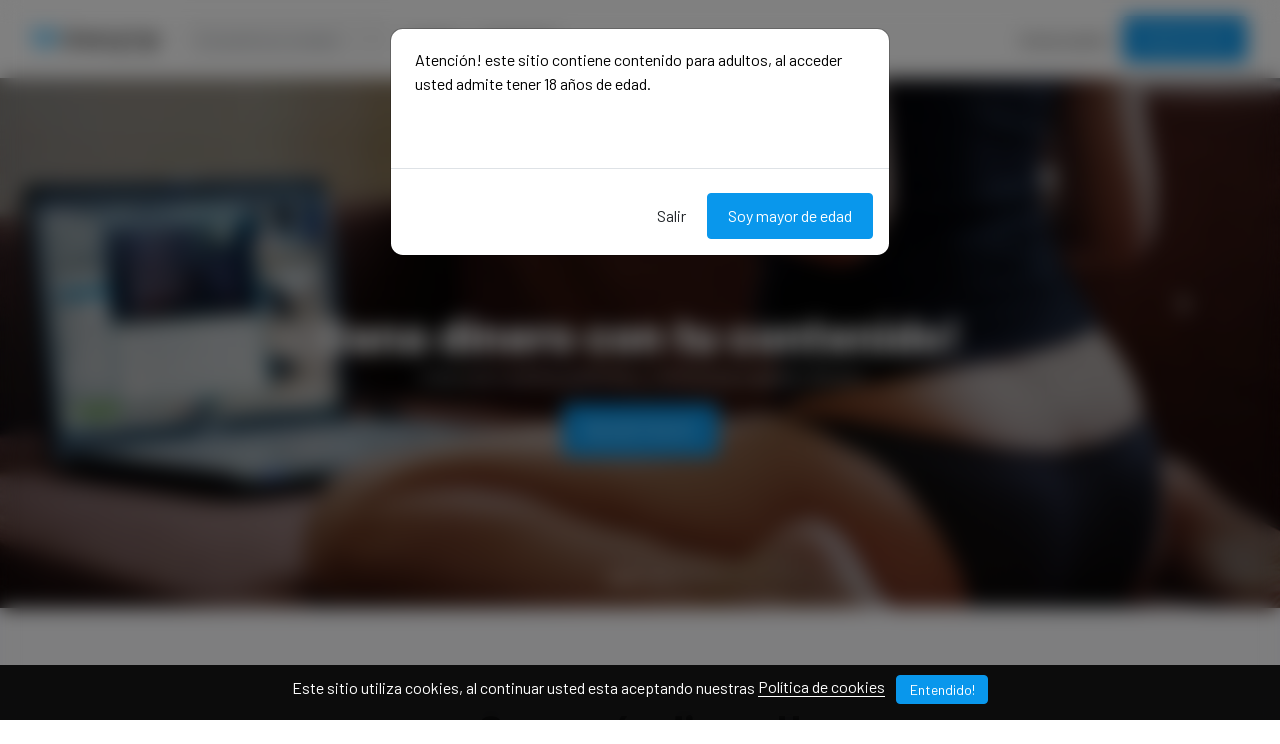

--- FILE ---
content_type: text/html; charset=UTF-8
request_url: https://dsea.me/
body_size: 18813
content:
<!DOCTYPE html>
<html lang="es">

<head>
  <meta charset="utf-8">
  <meta name="viewport" content="width=device-width, initial-scale=1, shrink-to-fit=no">
  <!-- CSRF Token -->
  <meta name="csrf-token" content="eA33FkFTqz30J6qg7yjCDKNCBYoqh9eUEg0cIkDy">
  <meta name="description" content="﻿Dseame Fans servicio para creadores de contenido para adultos en español. Vende tus fotos, videos, packs o transmite en vivo y gana más comisiones.">
  <meta name="keywords" content="dseame, dsea.me, fans, adultos, videos, fotos, sexo, venta, porno, eleggans, dsealive, doslive, español, donaciones, contenido, onlyfans, patreon, creadores, suscripcion, creacion de contenido, venta de packs, contenido latino, latino, contenido en español, webcam chicas, webcam porno, transmite en vivo" />
  <meta name="theme-color" content="#0997ec">
  <title> Dseame Fans - Creación y venta de contenido amateur - modelos e influencers</title>
  <!-- Favicon -->
  <link href="https://dsea.me/public/img/favicon-1748286739.png" rel="icon">

  <link href="https://dsea.me/public/css/core.min.css?v=4.7" rel="stylesheet">
<link href="https://dsea.me/public/css/feather.css" rel="stylesheet">
<link href="https://dsea.me/public/css/bootstrap-icons.css?v=4.7" rel="stylesheet">
<link href="https://dsea.me/public/css/icomoon.css" rel="stylesheet">

<link href="https://dsea.me/public/css/bootstrap.min.css" rel="stylesheet">

<link href="https://dsea.me/public/css/styles.css?v=4.7" rel="stylesheet">
<link href="https://dsea.me/public/js/plyr/plyr.css?v=4.7" rel="stylesheet" type="text/css" />


<script type="text/javascript">
// Global variables
  var URL_BASE = "https://dsea.me";
  var lang = 'es';
  var _title = ' Dseame Fans - Creación y venta de contenido amateur - modelos e influencers';
  var session_status = "off";
  var ReadMore = "Ver todo";
  var copiedSuccess = "Enlace copiado correctamente.";
  var copied = "Copiado!";
  var copy_link = "Copiar enlace";
  var loading = "Cargando...";
  var please_wait = "Por favor espere...";
  var error_occurred = "Ha ocurrido un error";
  var error_oops = "Vaya...";
  var error_reload_page = "Vaya ... Ocurrió un error, vuelva a cargar la página";
  var ok = "Ok";
  var user_count_carousel =  6;
  var no_results_found = "No hay resultados";
  var no_results = "No hay resultados";
  var no_one_seen_story_yet =  "Nadie ha visto tu momento todavía.";
  var is_profile = false;
  var error_scrollelement = false;
  var captcha = true;
  var alert_adult = true;
  var error_internet_disconnected = "La conexión se ha perdido";
  var announcement_cookie = "2MELjDqIMSAbtLG9wOHj";
  var resend_code = "Reenviar codigo?";
  var resending_code = "Reenviando código...";
  var query = "";
  var sortBy = "";
  var login_continue = "Inicia sesión para continuar";
  var register = "Regístrate";
  var login_with = "Iniciar sesión con";
  var sign_up_with = "Regístrate con";
  var currentPage = "https://dsea.me";
  var requestGender = false;
</script>

<style type="text/css">



.bg-gradient {
  background: url('https://dsea.me/public/img/background-1613795961.jpg');
  background-size: cover;
}

a.social-share i {color: #797979; font-size: 32px;}
a:hover.social-share { text-decoration: none; }
.btn-whatsapp {color: #50b154 !important;}
.close-inherit {color: inherit !important;}
.btn-twitter { background-color: #1da1f2;  color:#fff !important;}

@media (max-width: 991px) {
  .navbar-user-mobile {
    font-size: 20px;
  }
}
.or {
display:flex;
justify-content:center;
align-items: center;
color:grey;
}

.or:after,
.or:before {
  content: "";
  display: block;
  background: #adb5bd;
  width: 50%;
  height:1px;
  margin: 0 10px;
}

.icon-navbar { font-size: 22px; vertical-align: bottom;  }



.navbar_background_color { background-color: #ffffff !important; }
.link-scroll a.nav-link:not(.btn), .navbar-toggler:not(.text-white) { color: #000000 !important; }

@media (max-width: 991px) {
  .navbar .navbar-collapse, .dd-menu-user, .dropdown-item.balance:hover
  { background-color: #ffffff !important; color: #000000 !important; }
  .navbar-collapse .navbar-toggler span { background-color: #000000 !important; }
  .dropdown-divider { border-top-color: #ffffff !important;}
  }

.footer_background_color { background-color: #ffffff !important; }
.footer_text_color, .link-footer:not(.footer-tiny) { color: #0a0909; }


:root {
  --plyr-color-main: #0997ec;
}
:root {
  --swiper-theme-color: #0997ec;
}
:root {
  --color-media-wrapper:  #454545 ;
  --color-pulse-media-wrapper:  #373737 ;
}

.plyr--video.plyr--stopped .plyr__controls {display: none;}

@media (min-width: 767px) {
  .login-btn { padding-top: 12px !important;}
}

::selection{ background-color: #0997ec; color: white; }
::moz-selection{ background-color: #0997ec; color: white; }
::webkit-selection{ background-color: #0997ec; color: white; }

body a,
a:hover,
a:focus,
a.page-link,
.btn-outline-primary,
.btn-link {
    color: #0997ec;
}
.text-primary {
    color: #0997ec!important;
}

a.text-primary.btnBookmark:hover, a.text-primary.btnBookmark:focus {
  color: #0997ec!important;
}
.dropdown-menu {
  font-size: 16px !important;
  line-height: normal !important;
  padding: .5rem !important;
}
.dropdown-item {
  border-radius: 5px;
}
.btn-primary:not(:disabled):not(.disabled).active,
.btn-primary:not(:disabled):not(.disabled):active,
.show>.btn-primary.dropdown-toggle,
.btn-primary:hover,
.btn-primary:focus,
.btn-primary:active,
.btn-primary,
.btn-primary.disabled,
.btn-primary:disabled,
.custom-checkbox .custom-control-input:checked ~ .custom-control-label::before,
.page-item.active .page-link,
.page-link:hover,
.owl-theme .owl-dots .owl-dot span,
.owl-theme .owl-dots .owl-dot.active span,
.owl-theme .owl-dots .owl-dot:hover span
 {
    background-color: #0997ec;
    border-color: #0997ec;
}
.bg-primary,
.dropdown-item:focus,
.dropdown-item:hover,
.dropdown-item.active,
.dropdown-item:active,
.tooltip-inner,
.custom-range::-webkit-slider-thumb,
.custom-range::-webkit-slider-thumb:active {
    background-color: #0997ec!important;
}

.custom-range::-moz-range-thumb:active,
.custom-range::-ms-thumb:active {
  background-color: #0997ec!important;
}

.custom-checkbox .custom-control-input:indeterminate ~ .custom-control-label::before,
.custom-control-input:focus:not(:checked) ~ .custom-control-label::before,
.btn-outline-primary {
  border-color: #0997ec;
}
.custom-control-input:not(:disabled):active~.custom-control-label::before,
.custom-control-input:checked~.custom-control-label::before,
.btn-outline-primary:hover,
.btn-outline-primary:focus,
.btn-outline-primary:not(:disabled):not(.disabled):active,
.list-group-item.active,
.btn-outline-primary:not(:disabled):not(.disabled).active,
.badge-primary {
    color: #fff;
    background-color: #0997ec;
    border-color: #0997ec;
}
.popover .arrow::before { border-top-color: rgba(0,0,0,.35) !important; }
.bs-tooltip-bottom .arrow::before {
  border-bottom-color: #0997ec!important;
}
.arrow::before {
  border-top-color: #0997ec!important;
}
.nav-profile li.active {
  border-bottom: 3px solid #0997ec !important;
}
.button-avatar-upload {left: 0;}
input[type='file'] {overflow: hidden;}
.badge-free { top: 10px; right: 10px; background: rgb(0 0 0 / 65%); color: #fff; font-size: 12px;}

.btn-facebook, .btn-twitter, .btn-google {position: relative;}
.btn-facebook i, .btn-twitter i  {
  position: absolute;
    left: 10px;
    bottom: 14px;
    width: 36px;
}

.btn-google img  {
  position: absolute;
    left: 18px;
    bottom: 12px;
    width: 18px;
}

.button-search {top: 0;}

@media (min-width: 768px) {
  .pace {display:none !important;}
}

@media (min-width: 992px) {
  .menuMobile {display:none !important;}
}

.pace{-webkit-pointer-events:none;pointer-events:none;-webkit-user-select:none;-moz-user-select:none;user-select:none}
.pace-inactive{display:none}
.pace .pace-progress{background:#0997ec;position:fixed;z-index:2000;top:0;right:100%;width:100%;height:3px}

.menuMobile {
  position: fixed;
  bottom: 0;
  left: 0;
  z-index: 1040;
  
}
.btn-mobile {border-radius: 25px;
  }
.btn-mobile:hover {
    background-color: rgb(243 243 243 / 26%);
    text-decoration: none !important;
    -webkit-transition: all 200ms linear;
    -moz-transition: all 200ms linear;
    -o-transition: all 200ms linear;
    -ms-transition: all 200ms linear;
    transition: all 200ms linear;
}

@media (max-width: 991px) {
  .navbar .navbar-collapse {
    width: 300px !important;
    box-shadow: 5px 0px 8px #000;
  }

  .card-profile {width: 100% !important; text-align: center;}
  .section-msg {padding: 0 !important;}
  .text-center-sm { text-align: center !important;}

  #navbarUserHome { position: initial !important;}

  .notify {
    top: 5px !important;
    right: 5px !important;
  }

  }
.sidebar-overlay #mobileMenuOverlay {
    position: fixed;
    width: 100%;
    height: 100%;
    background: rgba(0, 0, 0, 0.8);
    z-index: 101;
    -webkit-transition: all .9s;
    -moz-transition: all .8s;
    -ms-transition: all .8s;
    -o-transition: all .8s;
    transition: all .8s;
    transition-delay: .35s;
    left: 0;
}
.noti_notifications, .noti_msg {display: none;}

.link-menu-mobile {border-radius: 6px;}
.link-menu-mobile:hover:not(.balance) {
  background: rgb(242 242 242 / 40%);
}
a.link-border {text-decoration: none;}
@media (max-width: 479px) {
  .card-border-0 {
    border-right: 0 !important;
    border-left: 0 !important;
    border-radius: 0 !important;
  }
  .card.rounded-large {
    border-radius: 0 !important;
  }
  .wrap-post {padding: 0 !important;}
}

@media (min-width: 576px) {
  .modal-login {
      max-width: 415px;
  }
}
.toggleComments { cursor: pointer;}
.blocked {left: 0; top: 0;}
.card-settings > .list-group-flush>.list-group-item {border-width: 0 0 0px !important;}
.btn-active-hover {background-color: #f3f3f3;}

/* Chrome, Safari, Edge, Opera */
input::-webkit-outer-spin-button,
input::-webkit-inner-spin-button {
  -webkit-appearance: none;
  margin: 0;
}

/* Firefox */
input[type=number] {
  -moz-appearance: textfield;
}
.container-msg {position: relative; overflow: auto; overflow-x: hidden; flex: 2; -webkit-box-flex: 2;}
.section-msg {
    display: -webkit-box;
    display: -ms-flexbox;
    display: flex;
    -webkit-box-flex: 1;
    -ms-flex-positive: 1;
    flex-grow: 1;
    -webkit-box-orient: vertical;
    -webkit-box-direction: normal;
    -ms-flex-flow: column;
    flex-flow: column;
    min-width: 0;
    width: 100%;
}
.container-media-msg {max-width: 100%;max-height: 100%;}
.container-media-img {max-width: 100%;}
.rounded-top-right-0 {border-top-right-radius: 0 !important;}
.rounded-top-left-0{border-top-left-radius: 0 !important;}
.custom-rounded {border-radius: 10px;}
.card-profile {width: 75%;}
.fancybox-button {background: none !important;}
.modal-open .modal,
.sweet-overlay {
  backdrop-filter: blur(10px);
  -webkit-backdrop-filter: blur(10px);
}
.pulse-btn:active > i,
.pulse-btn:active > svg {
  animation-duration: 600ms;
  animation-name: pulse-animation;
  animation-timing-function: ease-in;
  -webkit-transition: all .1s;
    transition: all .1s;
}
@keyframes  pulse-animation{
  0% { transform:scale(1.2); }
  100% { transform:scale(0); }
}
.post-image {
  max-height: 600px;
  object-fit: cover;
  object-position: 100% center;
}
@media (max-width: 600px) {
  .post-image {
      max-height: 90vw;
  }
}
.swiper-container {
  width: 100%;
}
.font-14 {
  font-size: 14px;
}
.card-user-profile {
  border-radius: .50rem!important;
}
.card-user-profile > .card-cover {
  border-top-left-radius: .50rem!important;
  border-top-right-radius: .50rem!important;
}
.btn-arrow-expand[aria-expanded='true'] > i.fa-chevron-down:before {
    transform: rotate(180deg);
    content: "\f077";
}

.btn-menu-expand[aria-expanded='true'] > i.fa-bars:before {
    content: "\f00d";
}
.wrapper-msg-right {
  float: initial;
  margin-right: auto;
  max-width: 500px;
}
.wrapper-msg-left {
  float: initial;
  margin-left: auto;
  max-width: 500px;
}
.post-img-grid {
  position: absolute;
  display: block;
  left: 0;
  right: 0;
  top: 0;
  bottom: 0;
  width: 100%;
  height: 100%;
  opacity: 0;
}
@keyframes  placeHolderShimmer {
  0% {
    background-position: -150px 0;
  }
  100% {
    background-position: 150px 0;
  }
}
.media-wrapper {
  background-color: var(--color-media-wrapper);
  animation-name: pulse;
  animation-duration: 2s;
  animation-iteration-count: infinite;
  position: relative;
}

@keyframes  pulse {
  0% {
    background-color: var(--color-media-wrapper);
  }
  50% {
    background-color: var(--color-pulse-media-wrapper);
  }
  100 {
    background-color: var(--color-media-wrapper);
  }
}
/* ----- MEDIA GRID 1 ------- */
.media-grid-1 .media-wrapper {
  position: relative;
  padding-top: 60%;
  width: 100%;
  overflow: hidden;
  background-size: cover;
  background-position: center;
  cursor: pointer;
  border-radius: 6px;
  -webkit-border-radius: 6px;
  -o-border-radius: 6px;
  -ms-border-radius: 6px;
  display: block;
}

/* ----- MEDIA GRID 2 ------- */
.media-grid-2 {
  position: relative;
  width: 100%;
  display: flex;
  display: -webkit-flex;
}

.media-grid-2 .media-wrapper {
  position: relative;
  padding-top: 45%;
  width: 50%;
  overflow: hidden;
  background-size: cover;
  background-position: center;
  cursor: pointer;
}
.media-grid-2 .media-wrapper:nth-child(1),
.media-grid-3 .media-wrapper:nth-child(1) {
  border-bottom-left-radius: 6px;
  -webkit-border-bottom-left-radius: 6px;
  -o-border-bottom-left-radius: 6px;
  -ms-border-bottom-left-radius: 6px;
  border-top-left-radius: 6px;
  -webkit-border-top-left-radius: 6px;
  -o-border-top-left-radius: 6px;
  -ms-border-top-left-radius: 6px;
}

.media-grid-2 .media-wrapper:nth-child(2) {
  border-bottom-right-radius: 6px;
  -webkit-border-bottom-right-radius: 6px;
  -o-border-bottom-right-radius: 6px;
  -ms-border-bottom-right-radius: 6px;
  border-top-right-radius: 6px;
  -webkit-border-top-right-radius: 6px;
  -o-border-top-right-radius: 6px;
  -ms-border-top-right-radius: 6px;
}

.media-grid-2 .media-wrapper:nth-child(2) {
  margin-left: 3px;
}
.media-grid-1,
.media-grid-3,
.media-grid-4,
.media-grid-5 {
  position: relative;
  width: 100%;
  display: table;
  overflow: hidden;
}
/* ----- MEDIA GRID 3 ------- */
.media-grid-3 .media-wrapper:nth-child(1) {
  position: relative;
  padding-top: 70.6%;
  width: calc(50% / 1 - 0px);
  overflow: hidden;
  background-size: cover;
  background-position: center;
  cursor: pointer;
  float: left;
}
.media-grid-3 .media-wrapper:nth-child(2) {
  position: relative;
  padding-top: 35%;
  width: calc(100% / 2 - 3px);
  overflow: hidden;
  background-size: cover;
  background-position: center;
  cursor: pointer;
  float: left;
  margin-left: 3px;
  margin-bottom: 3px;
  border-top-right-radius: 6px;
  -webkit-border-top-right-radius: 6px;
  -o-border-top-right-radius: 6px;
  -ms-border-top-right-radius: 6px;
}
.media-grid-3 .media-wrapper:nth-child(3) {
  position: relative;
  padding-top: 35%;
  width: calc(100% / 2 - 3px);
  overflow: hidden;
  background-size: cover;
  background-position: center;
  cursor: pointer;
  float: left;
  margin-left: 3px;
  border-bottom-right-radius: 6px;
  -webkit-border-bottom-right-radius: 6px;
  -o-border-bottom-right-radius: 6px;
  -ms-border-bottom-right-radius: 6px;
}

/* ----- MEDIA GRID 4/5 OR MORE ------- */
.media-grid-4 .media-wrapper:nth-child(1) {
  position: relative;
  padding-top: 50%;
  width: calc(100% / 1 - 0px);
  overflow: hidden;
  background-size: cover;
  background-position: center;
  cursor: pointer;
  float: left;
  margin-bottom: 3px;
  border-top-right-radius: 6px;
  -webkit-border-top-right-radius: 6px;
  -o-border-top-right-radius: 6px;
  -ms-border-top-right-radius: 6px;
  border-top-left-radius: 6px;
  -webkit-border-top-left-radius: 6px;
  -o-border-top-left-radius: 6px;
  -ms-border-top-left-radius: 6px;
}
.media-grid-5 .media-wrapper:nth-child(1) {
  position: relative;
  padding-top: 45%;
  width: calc(100% / 2 - 3px);
  float: left;
  overflow: hidden;
  background-size: cover;
  background-position: center;
  cursor: pointer;
  margin-bottom: 3px;
  margin-right: 3px;
}
.media-grid-5 .media-wrapper:nth-child(2) {
  position: relative;
  padding-top: 45%;
  width: calc(100% / 2 - 0px);
  float: left;
  overflow: hidden;
  background-size: cover;
  background-position: center;
  cursor: pointer;
  margin-bottom: 3px;

}
.media-grid-4 .media-wrapper:nth-child(2),
.media-grid-5 .media-wrapper:nth-child(3) {
  position: relative;
  padding-top: 30.3%;
  width: calc(100% / 3 - 0px);
  overflow: hidden;
  background-size: cover;
  background-position: center;
  cursor: pointer;
  float: left;
  border-bottom-left-radius: 6px;
  -webkit-border-bottom-left-radius: 6px;
  -o-border-bottom-left-radius: 6px;
  -ms-border-bottom-left-radius: 6px;
}
.media-grid-4 .media-wrapper:nth-child(3),
.media-grid-5 .media-wrapper:nth-child(4) {
  position: relative;
  padding-top: 30.3%;
  width: calc(100% / 3 - 3px);
  overflow: hidden;
  background-size: cover;
  background-position: center;
  cursor: pointer;
  float: left;
  margin-left: 3px;
}
.media-grid-4 .media-wrapper:nth-child(4),
.media-grid-5 .media-wrapper:nth-child(5) {
  position: relative;
  padding-top: 30.3%;
  width: calc(100% / 3 - 3px);
  overflow: hidden;
  background-size: cover;
  background-position: center;
  cursor: pointer;
  float: left;
  margin-left: 3px;
  border-bottom-right-radius: 6px;
  -webkit-border-bottom-right-radius: 6px;
  -o-border-bottom-right-radius: 6px;
  -ms-border-bottom-right-radius: 6px;
}
.media-grid-4 .media-wrapper:nth-child(1),
.media-grid-4 .media-wrapper:nth-child(2),
.media-grid-4 .media-wrapper:nth-child(3),
.media-grid-4 .media-wrapper:nth-child(4) > img,
.media-grid-4 .media-wrapper:nth-child(5) > img {
  z-index: 2;
}
.wrapper-media-music {
    width: 100%;
    max-width: 500px;
    height: auto;
    border: 1px solid #DDD;
    border-radius: 6px;
}
.progress-upload-cover {
  background-color: #0997ec !important;
}
.more-media {
  display: block;
  background: rgba(0,0,0,.3);
  position: absolute;
  top: 0;
  left: 0;
  width: 100%;
  height: 100%;
  z-index: 9;
}
.more-media h2 {
  line-height: 1.8;
  text-align: center;
  position: absolute;
  left: 0;
  width: 100%;
  top: 50%;
  margin-top: -30px;
  color: #fff;
  z-index: 5;
}
.container-post-media {
  position: relative;
  width: 100%;
  display: flex;
  display: -webkit-flex;
  overflow: hidden;
}
.button-play {
  cursor: pointer;
  margin: auto auto;
  width: 48px;
  height: 48px;
  position: absolute;
  top: 0;
  bottom: 0;
  left: 0;
  right: 0;
  z-index: 3;
  font-size: 28px;
  line-height: 48px;
  background-color: #0997ec!important;
  border-radius: 100%;
  text-align: center;
  opacity: 0.9;
}
.wrapper-msg-inbox {
  overflow: auto;
  overflow-x: hidden;
}
@media (max-width: 991px) {
  .wrapper-msg-inbox {
    padding-top: 78px !important;
    padding-bottom: 60px !important;
  }
}
.wrapper-msg-inbox::-webkit-scrollbar {
    width: 5px;
    height: 8px;
    -webkit-transition: all 0.2s ease;
  	        transition: all 0.2s ease;
}
.wrapper-msg-inbox::-webkit-scrollbar-track {
    background-color:  #ebebeb ;
    border-radius: 6px;
}
.wrapper-msg-inbox::-webkit-scrollbar-thumb {
    background-color: #ccc;
    border-radius: 6px;
}
.wrapper-msg-inbox {
  scrollbar-color: #ccc  #ebebeb ;
  scrollbar-width: 5px;
}
.msg-inbox {
  border: 0;
}
@media (min-width: 1280px) {
  .container-lg-3 {
    max-width: 1300px;
  }
}
.menu-left-home li > a {
  padding: 5px 12px;
  display: block;
  font-size: 19px;
  text-decoration: none;
  margin-bottom: 8px;
  border-radius: 4px;
  color: #8a96a3;
  -webkit-transition: all 200ms linear;
  -moz-transition: all 200ms linear;
  -o-transition: all 200ms linear;
  -ms-transition: all 200ms linear;
  transition: all 200ms linear;
}
.menu-left-home li > a:hover,
.menu-left-home li > a.active {
  background-color: #0997ec;
  color: white;
}
.sticky-top {
    top: 90px;
}
.btn-category {
  width: 100%;
  text-align: left;
}
.category-filter {
  padding: 10px 15px;
  display: block;
  font-weight: bold;
}
.text-red {
  color: #F00;
}
.text-orange {
  color: #ff3507;
}
.img-vertical-lg {
  padding-top: 80% !important;
  max-width: 300px;
}
.wrapper-msg-left .img-vertical-lg {
  float:right;
}
.wrapper-msg-right .img-vertical-lg {
  float:left;
}
.button-white-sm {
  padding: 4px 15px;
  border: 1px solid #ccc;
  border-radius: 20px;
  text-align: center;
  font-size: 14px;
  color:  #333 ;
  display: inline-block;
  vertical-align: middle;
}
a:hover.button-white-sm {
  text-decoration: none;
  border-color: #0997ec;
  background-color: #0997ec;
  color: white;
  -webkit-transition: all 200ms linear;
  -moz-transition: all 200ms linear;
  -o-transition: all 200ms linear;
  -ms-transition: all 200ms linear;
  transition: all 200ms linear;
}
.msg-inbox .active .verified {
  color: #FFF !important;
}
select[multiple] {
  visibility: hidden;
}
.select2-container
.select2-selection--multiple {
  min-height: 47px !important;
}

.select2-container--default
.select2-selection--multiple {
  border-left-width: 0 !important;
  border-bottom-left-radius: 0 !important;
  border-top-left-radius: 0 !important;

  background-color:  #fff !important ;
  border-color:  #cad1d7 !important ;
}

.select2-hidden-accessible {
  position: absolute !important;
}
.select2-container--default
.select2-selection--multiple
.select2-selection__choice {
  background-color: var(--plyr-color-main) !important;
  border: 1px solid var(--plyr-color-main) !important;
  color: #fff !important;
  padding: 4px 10px !important;
}
.select2-results__option {
  color: #333;
}
.select2-container
.select2-search--inline
.select2-search__field {
  margin-top: 10px !important;
}
.announcements a {
  text-decoration: none;
  border-bottom: 1px solid;
  color: #fff;
}
.unread-chat {
  background-color: #f8f9fa;
}
.glightbox-open {
	height: auto !important;
}
.txt-black {color: #241e12;}
.p-bottom-8 {padding-bottom: 8px;}
.pinned-post {border-color:#fb9717 !important; border-width: 2px;}
.post-pending {
  border-color:#ff9800 !important;
}
.table-striped tbody tr:nth-of-type(odd) {background-color: rgba(0,0,0,.03);}


@media (max-width: 991px) {
  .w-100-mobile {
    width: 100% !important;
  }
}
.button-like-live {
  font-size: 25px;
}
@media (max-width: 767px) {

  .wrapper-live-chat  {
    background-color: transparent !important;
    position: absolute !important;
    padding: 0 !important;
    z-index: 200 !important;
    max-height: 250px !important;
    bottom: 0;
    left: 0;
    -webkit-mask-image: linear-gradient(transparent 0%, rgba(50, 50, 50, 1.0) 20%);
  }
  .wrapper-live-chat > .card,
  #commentLive {
    background-color: transparent !important;
    color: #FFF;
  }
  .titleChat {
    display: none !important;
  }
  #allComments {
    padding-top: 20px !important;
  }
  .live-blocked {
    background-color: rgba(255, 255, 255, 0.1) !important;
  }
  li.chatlist {
    color: #FFF !important;
    font-size: 14px;
    text-shadow: 0 1px 2px #000;
  }
  .wrapper-live-chat .content {
    padding-bottom: 0 !important;
    padding-top: 0 !important;
  }
  .wrapper-live-chat .card-footer {
    border: 0 !important;
  }
  .buttons-live {
    color: #FFF !important;
  }
  .buttons-live:hover {
    background-color: transparent !important;
  }
  #commentLive::placeholder {
    color: #FFF !important;
    opacity: 1;
  }
  #commentLive::-moz-placeholder {
    color: #FFF !important;
    opacity: 1;
  }
  #commentLive::-ms-input-placeholder {
    color: #FFF !important;
    opacity: 1;
  }
  #commentLive:-ms-input-placeholder {
    color: #FFF !important;
    opacity: 1;
  }
  #commentLive::-webkit-input-placeholder {
    color: #FFF !important;
    opacity: 1;
  }
  input#commentLive {
    border: 1px solid #FFF !important;
    border-radius: 60px;
  }
  .offline-live { display: none;}
}/* End max-width 767 */

.tipped-live {
  font-size: 14px;
  text-shadow: 0 1px 4px #4b4b4b;
}
.live_offline::before {
  top: 0;
  left: 0;
  right: 0;
  bottom: 0;
  backdrop-filter: blur(15px);
  -webkit-backdrop-filter: blur(15px);
  content: "";
  z-index: 1;
  position: absolute;
}
.live_offline::after {
  top: 0;
  left: 0;
  right: 0;
  bottom: 0;
  content: "";
  z-index: 1;
  position: absolute;
  background-color: rgba(50, 50, 50, 0.8);
}
.text-content-live {
  position: relative;
  color: #FFF;
  z-index: 2 !important;
}
#full-screen-video {
  position: relative;
  width: 100%;
  height: 100%;
}
.liveContainer {
  background-color: #000;
}
.live-top-menu {
  width: 100%;
  padding: 1rem!important;
  position: absolute;
  top: 0;
  right: 0;
  z-index: 200;
}
@keyframes  pulse-live {
  0% {
    background-color: #ff0000;
  }
  50% {
    background-color: #ff0000b0;
  }
  100 {
    background-color: #ff0000;
  }
}
.live {
  color: #fff;
  border-color: #ff0000;
  background-color: #ff0000;
  padding: 5px 15px;
  border-radius: 4px;
  display: inline-block;
  vertical-align: text-top;
  font-weight: bold;
  animation-name: pulse-live;
  animation-duration: 2s;
  animation-iteration-count: infinite;
}
.live-views {
  color: #fff;
  border-color: #000000;
  background-color: #0000007a;
  padding: 5px 15px;
  border-radius: 4px;
  display: inline-block;
  vertical-align: text-top;
  font-weight: bold;
}
.close-live,
.exit-live,
.live-options {
  color: #FFF;
  font-size: 22px;
  vertical-align: bottom;
  cursor: pointer;
}
.text-shadow-sm {
  text-shadow: 0 1px 0px #000;
}
.div-flex {
  flex: 1 1 auto;
  position: relative;
  min-height: 12px;
}
.chat-msg {
  flex: 1 1 auto;
  display: flex;
  flex-direction: column;
}
.menu-options-live a {
  cursor: pointer;
}
.avatar-wrap-live {
  width: 150px;
  height: 150px;
  border-radius: 50%;
  margin: 0 auto;
  background-color: #FFF;
  margin-bottom: 15px;
}
.video-poster-html {
  position:absolute;
  right: 0;
  top: 0;
  min-width: 100%;
  max-width: 100%;
  height: 100%;
  width: auto;
  z-index: 2;
  margin: 0 auto;
  object-fit: cover;
}
.wrapper-live {
  position: relative;
  max-width: 100px;
  margin: auto;
}
@keyframes  pulseLive {
  0% {
    opacity: 0.1;
    transform: scale(1.05);
  }
  50% {
    opacity: 1;
    transform: scale(1.15);
  }
  100% {
    opacity: 0.1;
    transform: scale(1.3);
  }
}
.live-pulse {
  top: 0;
  left: 0;
  right: 0;
  bottom: 0;
  position: absolute;
  border: 3px solid #ff0000;
  z-index: 1;
  border-radius: 50%;
}
.live-pulse::after,
.live-pulse::before {
  width: 100%;
  border: 2px solid #ff0000 !important;
  height: 100%;
  content: "";
  display: block;
  z-index: 2;
  position: absolute;
  border-radius: 50%;
  animation-name: pulseLive;
  animation-duration: 1.6s;
  animation-iteration-count: infinite;
  animation-timing-function: ease-in-out;
}
.live-pulse::after {
  animation-delay: .5s;
}
.live-span {
  width: 39px;
  left: 0;
  right: 0;
  bottom: -10px;
  height: 17px;
  border-radius: 3px;
  text-transform: uppercase;
  justify-content: center;
  background-color: #ff0000;
  margin: auto;
  display: flex;
  z-index: 2;
  position: absolute;
  font-size: 8px;
  text-align: center;
  align-items: center;
  font-weight: 900;
  color: #FFF;
}
.button-like-live .bi-heart-fill {
  color: #F00 !important;
}
.avatar-live {
  border: 2px solid #f00;
}
.liveLink {cursor: pointer;}
.icon-wrap {
  position: absolute;
  top: -30px;
  right: 10px;
  z-index: 0;
  font-size: 115px;
  color: rgba(0,0,0,0.10);
  transform: rotate(20deg);
}
.inner-wrap {
  position: relative;
  z-index: 1;
}
.fee-wrap {
  padding: 5px 10px;
  border: 1px dashed #ccc;
  border-radius: 6px;
}
.btn-arrow-expand-bi[aria-expanded='true'] .bi-chevron-down::before {
  transform: rotate(180deg);
}
.transition-icon::before {
  -moz-transition: all 0.3s ease;
  -webkit-transition: all 0.3s ease;
  transition: all 0.3s ease;
}
.limitLiveStreaming {
  position: absolute;
  top: 45px;
  left: 65px;
}
.subscriptionDiscount {
  font-size: 14px;
  padding: 2px 20px;
  border: 1px dashed;
  border-radius: 50px;
  margin-top: 5px;
  margin-bottom: 5px;
  display: inline-block;
}
.border-dashed-radius {
  border: 1px dashed #a7a7a7;
  border-radius: 10px;
}
.list-taxes:last-child {
  border-bottom: 0 !important;
  border-radius: inherit;
}
.search-bar {
  border-radius: 60px;
  padding: 12px 20px !important;
  height: 40px !important;
  background-color: #f6f6f6;
  border: 1px solid transparent !important;
}
.search-bar:focus {
  border: 1px solid #ced4da !important;
  -moz-transition: all 0.3s ease;
  -webkit-transition: all 0.3s ease;
  transition: all 0.3s ease;
}

.count-previews {
  position: absolute;
  right: 10px;
  top: 10px;
  padding: 8px 6px;
  background: #0000009e;
  border-radius: 6px;
  color: #fff;
  font-size: 12px;
}
a.link-shop,
a.choose-type-sale {
  color: inherit;
  text-decoration: none;
}
a:hover.choose-type-sale {
  border-color: #0997ec;
}
.text-truncate-2 {
  word-wrap: break-word;
  -webkit-line-clamp: 2;
  -webkit-box-orient: vertical;
  white-space: pre-wrap;
  white-space: -moz-pre-wrap;
  white-space: -pre-wrap;
  white-space: -o-pre-wrap;
  word-break: break-word;
  text-align: left;
  display: -webkit-box;
  line-height: normal;
  height: auto;
  overflow: hidden;
  text-overflow: ellipsis;
}
.price-shop {
  position: absolute;
  right: 10px;
  bottom: 10px;
  padding: 8px 6px;
  background: #0997ec;
  border-radius: 6px;
  color: #fff;
  font-size: 18px;
  font-weight: bold;
}
.rounded-large {
  border-radius: 15px!important;
}
.shadow-large {
    box-shadow: 0 8px 30px rgba(0,0,0,.05)!important;
}
.buttons-mobile-nav {
  position: absolute;
  right: 10px;
  top: 10px;
}
.btn-mobile-nav {
  }
.btn-mobile-nav:hover {
  text-decoration: none !important;
}

.modal-content,
.modal-content > .modal-body > .card {
  border-radius: 0.8rem;
}

.btn-arrow-sm::after {
  font-size: 13px;
}
.btn-arrow:hover::after {
    transform: translateX(4px);
}
.btn-search {
    color: #c3c3c3;
    background: none;
    position: absolute;
    left: 0;
    outline: none;
    border: none;
    width: 50px;
    text-align: center;
    bottom: 20%;
}
.custom-select {
    white-space: nowrap;
    text-overflow: ellipsis;
    overflow: hidden;
}
.ui-widget-content {
  padding: 10px;
  border: 0 !important;
  border-bottom-left-radius: 6px;
  border-bottom-right-radius: 6px;
  box-shadow: rgb(101 119 134 / 20%) 0px 0px 15px, rgb(101 119 134 / 15%) 0px 0px 3px 1px;
}
.ui-state-active,
.ui-widget-content
.ui-state-active {
    width: 100%;
    display: block;
    border: 0 !important; 
    background: #efefef;
    color: #333;
    text-decoration: none;
    margin: 0;
    border-radius: 6px;
  }
.ui-menu .ui-menu-item-wrapper {
  width: 100%;
  display: block;
}
.ui-menu.ui-menu-item:not(:last-child) {
  margin-bottom: 10px;
}
.ui-widget {
  font-size: 15px;
}
.btn-sm-custom {
  font-size: .875rem;
  line-height: 1.5;
  padding: 0.25rem 0.5rem;
}
.dropdown-item {
  padding: 0.3rem 1.5rem;
}
.triggerEmoji {
  font-size: 20px;
  position: absolute;
  right: 0;
  top: 40%;
  cursor: pointer;
} 
.triggerEmoji2 {
  font-size: 20px;
  position: absolute;
  right: 1%;
  top: 17%;
  cursor: pointer;
}
.triggerEmojiPost {
  font-size: 20px;
  color: #c1bebe;
  position: absolute;
  right: 7px;
  top: 0px;
  cursor: pointer;
}
.emoji {
  font-size: 26px;
  line-height: 32px;
  padding: 5px 8px;
  display: block;
  cursor: pointer;
  margin-bottom: 2px;
}
.dropdown-emoji {
  width: 350px;
  max-width: 350px;
  max-height: 300px;
  overflow: auto scroll;
}
.type-item {
  position: absolute;
  top: 10px;
  left: 10px;
  z-index: 2;
  background-color: #0000008c;
  font-size: 13px;
  color: #fff;
}
.font-13 {
  font-size: 13px;
}

.custom-scrollbar::-webkit-scrollbar {
    width: 5px;
    height: 8px;
    -webkit-transition: all 0.2s ease;
  	        transition: all 0.2s ease;
}
.custom-scrollbar::-webkit-scrollbar-track {
    background-color:  #ebebeb ;
    border-radius: 6px;
}
.custom-scrollbar::-webkit-scrollbar-thumb {
    background-color: #ccc;
    border-radius: 6px;
}
.custom-scrollbar {
  scrollbar-color: #ccc  #ebebeb ;
  scrollbar-width: 5px;
}
.icon--dashboard {
    color: rgb(0 0 0 / 2%) !important;
    transform: none !important;
}
.text-revenue {
  position: relative;
  z-index: 10;
}
.quality-video {
  padding: 2px 4px;
  background-color: #fff;
  color: #000;
  border-radius: 3px;
  margin: 0 5px;
  font-weight: bold;
}
.line-replies {
  align-items: stretch;
  border: 0;
  border-bottom: 1px solid #0997ec;
  box-sizing: border-box;
  display: inline-block;
  flex-direction: column;
  flex-shrink: 0;
  font: inherit;
  font-size: 100%;
  height: 0;
  margin: 0;
  margin-right: 16px;
  padding: 0;
  position: relative;
  vertical-align: middle;
  width: 24px;
}
.mr-14px {
    margin-right: 14px;
}
.dot-item:not(:last-child):after {
   font-family: "bootstrap-icons";
    content: "\F309";
    margin-left: 6px;
    color: inherit;
    vertical-align: middle;
}
.add-story {
  max-height: 160px;
  max-width: 110px;
  width: 25vw;
  border-radius: 5px;
  display: inline-block;
  margin: 0 6px;
  vertical-align: top;
}
.item-add-story {
  text-decoration: none;
  text-align: left;
  color: #fff;
  position: relative;
  max-height: 160px;
  display: block;
}
.add-story-preview {
  display: block;
  box-sizing: border-box;
  font-size: 0;
  max-height: 160px;
  height: 48vw;
  overflow: hidden;
  transition: transform .2s;
}
.add-story-preview img {
  display: block;
  box-sizing: border-box;
  height: 100%;
  width: 100%;
  background-size: cover;
  background-position: 50%;
  object-fit: cover;
  border-radius: 5px;
  position: absolute;
}
.item-add-story > .info {
  top: auto;
  height: auto;
  box-sizing: border-box;
  position: absolute;
  left: 0;
  right: 0;
  bottom: 0;
  padding: 6px;
  font-weight: 700;
  font-size: 12px;
  text-shadow: 1px 1px 1px rgb(0 0 0 / 35%), 1px 0 1px rgb(0 0 0 / 35%);
  display: inline-block;
  margin-top: 0.5em;
  line-height: 1.2em;
  width: 100%;
  overflow: hidden;
  text-overflow: ellipsis;
  border-bottom-left-radius: 5px;
  border-bottom-right-radius: 5px;
  z-index: 10;
}
.item-add-story > .info > .name {
  font-weight: 500;
}
.delete-history {
  position: absolute;
  top: 5px;
  right: 5px;
  padding: 2px 6px;
  background-color: #00000096!important;
  color: #fff;
  z-index: 2;
  border-radius: 6px;
  z-index: 10;
}
.bg-dark-transparent {
  background-color: #00000096!important;
}
.storyBackgrounds, .fontColor {
  width: 30px;
  height: 30px;
  object-fit: cover;
  border-radius: 50px;
  cursor: pointer;
  display: inline-block;
}
.storyBackgrounds.active,
.storyBg:first-child,
.fontColor.active {
  border: 1px solid #fff;
  box-shadow: 0 0 0 3px #0997ec;
}
.fontColor-white {background-color: #fff;}
.fontColor-black {background-color: #000;}
.bg-current {
  border-radius: 10px;
  height: 700px;
}
.bg-inside {
  position: relative;
  overflow: auto;
  overflow-x: hidden;
  flex: 2;
  -webkit-box-flex: 2;
  border-radius: 10px;
  max-width: 400px;
  height: 650px;
}
.text-story {
  font-size: 24px;
  font-family: Arial;
  word-break: break-word;
  font-weight: bold;
  color: #fff;
}
.modalStoryViews {
  max-height: 400px;
}
.modal-text-story {
  color: #fff;
  position: absolute;
  top: 50%;
  left: 50%;
  z-index: 100;
  transform: translate(-50%, -50%);
  font-size: 24px;
  font-family: Arial;
  word-break: break-word;
  white-space: break-spaces;
  font-weight: bold;
  width: 45vh;
  text-align: center;
}
.text-story-preview {
    color: #fff;
    position: absolute;
    top: 50%;
    left: 50%;
    z-index: 100;
    transform: translate(-50%, -50%);
    font-size: 5px;
    font-family: Arial;
    word-break: break-word;
    white-space: break-spaces;
    font-weight: bold;
    width: 10vh;
    text-align: center;
}
.profilePhoto, .info>.name {cursor: pointer;}
.profilePhoto {border-radius: 50%;}
.bg-black {background-color: #18191a!important;}
.border-2 {border: 2px solid #fff!important;}
.verified-story:after {
  font-family: "bootstrap-icons";
  display: inline-block;
  padding-left: 5px;
  content: "\F4B6";
  vertical-align: middle;
}
</style>

      <!-- Web Application Manifest -->
<link rel="manifest" href="https://dsea.me/manifest.json">
<!-- Add to homescreen for Chrome on Android -->
<meta name="mobile-web-app-capable" content="yes">
<meta name="application-name" content="Dseame">

<!-- Add to homescreen for Safari on iOS -->
<meta name="apple-mobile-web-app-capable" content="yes">
<meta name="apple-mobile-web-app-status-bar-style" content="black">
<meta name="apple-mobile-web-app-title" content="Dseame">
<link rel="apple-touch-icon" href="public/images/icons/07c64b5629d0d030dc8f7c8f3e6069a8.png">


<link href="public/images/icons/10fb1a92e244f610a917974349f55591.png" media="(device-width: 320px) and (device-height: 568px) and (-webkit-device-pixel-ratio: 2)" rel="apple-touch-startup-image" />
<link href="public/images/icons/935a58559fe1d0098933e7eaea310972.png" media="(device-width: 375px) and (device-height: 667px) and (-webkit-device-pixel-ratio: 2)" rel="apple-touch-startup-image" />
<link href="public/images/icons/996f33953dcff9ca0b8071cbae3f9c70.png" media="(device-width: 414px) and (device-height: 896px) and (-webkit-device-pixel-ratio: 2)" rel="apple-touch-startup-image" />
<link href="public/images/icons/4aa43fc69e79eb7331bf344697888155.png" media="(device-width: 621px) and (device-height: 1104px) and (-webkit-device-pixel-ratio: 3)" rel="apple-touch-startup-image" />
<link href="public/images/icons/a9d5eab809f2daab712a88fe086c73c7.png" media="(device-width: 414px) and (device-height: 896px) and (-webkit-device-pixel-ratio: 2)" rel="apple-touch-startup-image" />
<link href="public/images/icons/f9f2f180b74a6c7e81a94eeb96d4154a.png" media="(device-width: 375px) and (device-height: 812px) and (-webkit-device-pixel-ratio: 3)" rel="apple-touch-startup-image" />
<link href="public/images/icons/b3c8fbcedf641777df6c80d22137b970.png" media="(device-width: 768px) and (device-height: 1024px) and (-webkit-device-pixel-ratio: 2)" rel="apple-touch-startup-image" />
<link href="public/images/icons/10e6eb04c2cf445110213ad6fec45e28.png" media="(device-width: 834px) and (device-height: 1112px) and (-webkit-device-pixel-ratio: 2)" rel="apple-touch-startup-image" />
<link href="public/images/icons/f368f3a7a0bb6c96c6ad8c8b70bd2fa3.png" media="(device-width: 1024px) and (device-height: 1366px) and (-webkit-device-pixel-ratio: 2)" rel="apple-touch-startup-image" />

<!-- Tile for Win8 -->
<meta name="msapplication-TileColor" content="#ffffff">
<meta name="msapplication-TileImage" content="public/images/icons/07c64b5629d0d030dc8f7c8f3e6069a8.png">

<script type="text/javascript">
    // Initialize the service worker
    if ('serviceWorker' in navigator) {
        navigator.serviceWorker.register('https://dsea.me/serviceworker.js?v=4.7', {
            scope: '.'
        }).then(function (registration) {
            // Registration was successful
            console.log('Laravel PWA: ServiceWorker registration successful with scope: ', registration.scope);
        }, function (err) {
            // registration failed :(
            console.log('Laravel PWA: ServiceWorker registration failed: ', err);
        });
    }
</script>
  
  
 </head>

<body>
    <div class="btn-block text-center showBanner padding-top-10 pb-3 display-none">
    <i class=""></i> Este sitio utiliza cookies, al continuar usted esta aceptando nuestras 
          <a href="https://dsea.me/p/cookies" class="mr-2 text-white link-border" target="_blank">Política de cookies</a>
        <button class="btn btn-sm2 btn-primary" id="close-banner">Entendido!
    </button>
  </div>

  <div id="mobileMenuOverlay" data-toggle="collapse" data-target="#navbarCollapse" aria-controls="navbarCollapse" aria-expanded="false"></div>

  
      <div class="modal fade" tabindex="-1" id="alertAdult">
    <div class="modal-dialog">
      <div class="modal-content">
        <div class="modal-body p-4">
          <p>Atención! este sitio contiene contenido para adultos, al acceder usted admite tener 18 años de edad.</p>
        </div>
        <div class="modal-footer border-0 pt-0">
          <a href="https://google.com" class="btn e-none p-0 mr-3">Salir</a>
          <button type="button" class="btn btn-primary" id="btnAlertAdult">Soy mayor de edad</button>
        </div>
      </div>
    </div>
  </div>
  

  <div class="popout popout-error font-default"></div>

  <header>
	<nav class="navbar navbar-expand-lg navbar-inverse fixed-top p-nav  scroll ">
		<div class="container-fluid d-flex position-relative">

			
			<a class="navbar-brand" href="https://dsea.me">
								<img src="https://dsea.me/public/img/logo-1651892249.svg" data-logo="logo-1651892249.svg" data-logo-2="logo_2-1651892263.svg" alt="Dseame Fans - Creación y venta de contenido amateur" class="logo align-bottom max-w-100" />
						</a>

							<button class="navbar-toggler  text-white2 " type="button" data-toggle="collapse" data-target="#navbarCollapse" aria-controls="navbarCollapse" aria-expanded="false" aria-label="Toggle navigation">
					<i class="fa fa-bars"></i>
				</button>
			
			<div class="collapse navbar-collapse navbar-mobile" id="navbarCollapse">

			<div class="d-lg-none text-right pr-2 mb-2">
				<button type="button" class="navbar-toggler close-menu-mobile" data-toggle="collapse" data-target="#navbarCollapse" aria-controls="navbarCollapse" aria-expanded="false">
					<i class="bi bi-x-lg"></i>
				</button>
			</div>

							<ul class="navbar-nav mr-auto">

										<form class="form-inline my-lg-0 position-relative" method="get" action="https://dsea.me/creators">
						<input id="searchCreatorNavbar" class="form-control search-bar  border-0 " type="text" required name="q" autocomplete="off" minlength="3" placeholder="Encuentra un creador" aria-label="Search">
						<button class="btn2 btn-outline-success my-sm-0 button-search e-none" type="submit"><i class="bi bi-search"></i></button>

						<div class="dropdown-menu dd-menu-user position-absolute" style="width: 95%; top: 48px;" id="dropdownCreators">

							<button type="button" class="d-none" id="triggerBtn" data-toggle="dropdown" aria-haspopup="true" aria-expanded="false"></button>

							<div class="w-100 text-center display-none py-2" id="spinnerSearch">
	                <span class="spinner-border spinner-border-sm align-middle text-primary"></span>
	              </div>

								<div id="containerCreators"></div>

								<div id="viewAll" class="display-none mt-2">
								    <a class="dropdown-item border-top py-2 text-center" href="#">Ver todo</a>
								</div>
					  </div><!-- dropdown-menu -->
					</form>
				
											<li class="nav-item">
							<a class="nav-link" href="https://dsea.me/creators">Explora</a>
						</li>

												<li class="nav-item">
							<a class="nav-link" href="https://dsea.me/shop">Tienda Hot!</a>
						</li>
										
				</ul>
			
				<ul class="navbar-nav ml-auto">
										<li class="nav-item mr-1">
						<a  data-toggle="modal" data-target="#loginFormModal"  class="nav-link login-btn " href="https://dsea.me/login">
							Iniciar sesión
						</a>
					</li>

										<li class="nav-item">
						<a  data-toggle="modal" data-target="#loginFormModal"  class="toggleRegister nav-link btn btn-main btn-primary pr-3 pl-3 btn-arrow btn-arrow-sm" href="https://dsea.me/signup">
							REGÍSTRATE
						</a>
					</li>
				
			
				</ul>
			</div>
		</div>
	</nav>
</header>
  
  <main  role="main">
    
  <!-- CAROUSEL -->
  
  <div id="myCarousel" class="carousel slide carousel-fade mb-0" data-ride="carousel">
    <ol class="carousel-indicators">
      <li data-target="#myCarousel" data-slide-to="0" class="active"></li>
      <li data-target="#myCarousel" data-slide-to="1"></li>

    </ol>
    <div class="carousel-inner">
      <div class="carousel-item active carousel-cover" style="background: url('public/img/slider-1.jpg') no-repeat center center #232a29; background-size: cover;">
        <div class="container">
          <div class="carousel-caption">
            <h1 class="vivify driveInLeft delay-500 display-4">Gana dinero con tu contenido!</h1>
            <p class="vivify fadeInBottom delay-600">crea una cuenta gratuita y comienza a ganar dinero</p>
            <p class="vivify fadeInRight"><a class="btn btn-lg btn-primary" href="https://dsea.me/signup" role="button">REGÍSTRATE</a></p>
          </div>
        </div>
      </div>
      <div class="carousel-item carousel-cover" style="background: url('public/img/slider-2.jpg') no-repeat center center #232a29; background-size: cover;">
        <div class="container">
          <div class="carousel-caption">
            <h1 class="vivify fadeInTop delay-600 display-4">Contenido exclusivo VIP</h1>
            <p class="vivify fadeInBottom delay-600">contenidos exclusivos para adultos, reales y originales</p>
            <p class="vivify fadeInLeft"><a class="btn btn-lg btn-primary" href="https://dsea.me/creators" role="button">Explora</a></p>
          </div>
        </div>
      </div>
    </div>
    <a class="carousel-control-prev" href="#myCarousel" role="button" data-slide="prev">
      <span class="carousel-control-prev-icon" aria-hidden="true"></span>
      <span class="sr-only">Previous</span>
    </a>
    <a class="carousel-control-next" href="#myCarousel" role="button" data-slide="next">
      <span class="carousel-control-next-icon" aria-hidden="true"></span>
      <span class="sr-only">Next</span>
    </a>
  </div>
  
  
  <!-- ./ CAROUSEL -->

  <div class="section py-5 py-large">
    <div class="container">
        <div class="btn-block text-center mb-5">
          <h1 class="font-weight-light">Gana más dinero!!</h1>
          <p>
            Crea tu contenido para adultos, y gana mas dinero que en otras plataformas. Solo cobramos el 12%
          </p>
          </div>

          <div class="row">
            <div class="col-lg-4">
              <div class="text-center">
                <img src="https://dsea.me/public/img/image_index_1-1611953383.png" class="img-center img-fluid" width="180">
                <h5 class="mt-3">Crea una cuenta gratis</h5>
                <p class="text-muted mt-3">Regístrate gratis de forma segura para explorar o vender contenido</p>
              </div>
          </div>

          <div class="col-lg-4">
            <div class="text-center">
              <img src="https://dsea.me/public/img/image_index_2-1611953383.png" class="img-center img-fluid" width="180">
              <h5 class="mt-3">Sube contenido único</h5>
              <p class="text-muted mt-3">Crea y ofrece contenido único, diferente y de calidad para tus pornofans</p>
            </div>
        </div>

        <div class="col-lg-4">
          <div class="text-center">
            <img src="https://dsea.me/public/img/image_index_3-1611953383.png" class="img-center img-fluid" width="180">
            <h5 class="mt-3">Obtén mejores ganancias </h5>
            <p class="text-muted mt-3">Vende tu contenido y gana más, tu recibes el 88% de todas las ganancias</p>
                </div>
        </div>

      </div>
    </div>
  </div>
    
    
    <!-- DSEAME STORE SECCION -->
    
   <div class="jumbotron m-0 text-white2 text-center bg-gradient2">
      <div class="container position-relative">
          <img src="https://dsea.me/public/img/home_dstore.png" style="max-width: 100%; width: auto; height: auto"/>
          <p>
        <h1>Official Store</h1>
        <p class="overflow-visible">Exclusiva variedad de productos en Dseame Store. Camisetas, gorros, tazas y mucho más</p>
        <p>
          <a href="https://store.dsea.me/" class="btn btn-lg btn-primary btn-w-mb px-4 mr-2" role="button">Explora</a>
          
           </div><!-- End Container -->
          </div><!-- End Section -->

  

        <!-- Users -->
    <div class="section py-5 py-large">
      <div class="container">
        <div class="btn-block text-center mb-5">
          <h1 class="font-weight-light">Los destacados</h1>
          <p>
            Algunos de nuestros mejores creadores destacados, seleccionados por nuestro equipo.
          </p>
        </div>
        <div class="row">

                  <div class="w-100 mb-3 text-center">
            <a href="https://dsea.me/creators" class="float-right link-border">Ver todos los creadores </a>
          </div>
        
          <div class="owl-carousel owl-theme">
                          <div class="card card-updates h-100 card-user-profile shadow-sm">
	<div class="card-cover" style="background:  url(https://www.dsea.me/public/uploads/cover/xlivecommunity-33251645830267snslvsxq1i.png)   #505050 center center; background-size: cover;"></div>
	<div class="card-avatar " >

		

		<a href="https://dsea.me/xlivecommunity">
		<img src="https://www.dsea.me/public/uploads/avatar/xlivecommunity-33251645830256imawdjgvzl.jpg" width="95" height="95" alt="xlive" class="img-user-small">
		</a>
	</div>
	<div class="card-body text-center">
			<h6 class="card-title  pt-4 ">
				xlive

									<small class="verified mr-1" title="Cuenta verificada"data-toggle="tooltip" data-placement="top">
						<i class="bi bi-patch-check-fill"></i>
					</small>
				
								<small class="text-featured" title="Creador destacado" data-toggle="tooltip" data-placement="top">
					<i class="fas fa fa-award"></i>
				</small>
						</h6>

			<ul class="list-inline m-0">
				<li class="list-inline-item small"><i class="feather icon-image"></i> 0</li>
				<li class="list-inline-item small"><i class="feather icon-video"></i> 2</li>
				<li class="list-inline-item small"><i class="feather icon-mic"></i> 0</li>
							</ul>

			<p class="m-0 py-3 text-muted card-text text-truncate">
				Bienvenido a mi página, si le gusta mi contenido, considere el aporte. Gracias por tu apoyo!
			</p>
			<a href="https://dsea.me/xlivecommunity" class="btn btn-1 btn-sm btn-outline-primary">Ir a la página</a>

			<a href="https://dsea.me/xlivecommunity" class="btn btn-1 btn-sm btn-outline-primary px-3 active">
									5.00 Tokens/mes
				
							</a>

	</div>
</div><!-- End Card -->
                        <div class="card card-updates h-100 card-user-profile shadow-sm">
	<div class="card-cover" style="background:  url(https://www.dsea.me/public/uploads/cover/mayra-460737-4607371675052175sk1ockztio.jpg)   #505050 center center; background-size: cover;"></div>
	<div class="card-avatar " >

		

		<a href="https://dsea.me/mayra-460737">
		<img src="https://www.dsea.me/public/uploads/avatar/mayra-460737-4607371674709106a6raxqbjdy.jpg" width="95" height="95" alt="Mayra Lizbeth Chávez Rendón" class="img-user-small">
		</a>
	</div>
	<div class="card-body text-center">
			<h6 class="card-title  pt-4 ">
				mayra-460737

									<small class="verified mr-1" title="Cuenta verificada"data-toggle="tooltip" data-placement="top">
						<i class="bi bi-patch-check-fill"></i>
					</small>
				
								<small class="text-featured" title="Creador destacado" data-toggle="tooltip" data-placement="top">
					<i class="fas fa fa-award"></i>
				</small>
						</h6>

			<ul class="list-inline m-0">
				<li class="list-inline-item small"><i class="feather icon-image"></i> 3</li>
				<li class="list-inline-item small"><i class="feather icon-video"></i> 0</li>
				<li class="list-inline-item small"><i class="feather icon-mic"></i> 0</li>
							</ul>

			<p class="m-0 py-3 text-muted card-text text-truncate">
				Bienvenido a mi página, si le gusta mi contenido, considere el aporte. Gracias por tu apoyo!
			</p>
			<a href="https://dsea.me/mayra-460737" class="btn btn-1 btn-sm btn-outline-primary">Ir a la página</a>

			<a href="https://dsea.me/mayra-460737" class="btn btn-1 btn-sm btn-outline-primary px-3 active">
									15.00 Tokens/mes
				
							</a>

	</div>
</div><!-- End Card -->
                        <div class="card card-updates h-100 card-user-profile shadow-sm">
	<div class="card-cover" style="background:  url(https://www.dsea.me/public/uploads/cover/isabel463607-4636071690292520gyvadxvsoh.jpg)   #505050 center center; background-size: cover;"></div>
	<div class="card-avatar " >

		

		<a href="https://dsea.me/isikitty">
		<img src="https://www.dsea.me/public/uploads/avatar/isabel463607-46360716902925393xi6ialrpr.jpg" width="95" height="95" alt="Isikitty" class="img-user-small">
		</a>
	</div>
	<div class="card-body text-center">
			<h6 class="card-title  pt-4 ">
				Isikitty

									<small class="verified mr-1" title="Cuenta verificada"data-toggle="tooltip" data-placement="top">
						<i class="bi bi-patch-check-fill"></i>
					</small>
				
								<small class="text-featured" title="Creador destacado" data-toggle="tooltip" data-placement="top">
					<i class="fas fa fa-award"></i>
				</small>
						</h6>

			<ul class="list-inline m-0">
				<li class="list-inline-item small"><i class="feather icon-image"></i> 6</li>
				<li class="list-inline-item small"><i class="feather icon-video"></i> 2</li>
				<li class="list-inline-item small"><i class="feather icon-mic"></i> 0</li>
							</ul>

			<p class="m-0 py-3 text-muted card-text text-truncate">
				Bienvenido a mi página, si le gusta mi contenido, considere el aporte. Gracias por tu apoyo!
			</p>
			<a href="https://dsea.me/isikitty" class="btn btn-1 btn-sm btn-outline-primary">Ir a la página</a>

			<a href="https://dsea.me/isikitty" class="btn btn-1 btn-sm btn-outline-primary px-3 active">
									5.00 Tokens/mes
				
							</a>

	</div>
</div><!-- End Card -->
                        <div class="card card-updates h-100 card-user-profile shadow-sm">
	<div class="card-cover" style="background:  url(https://www.dsea.me/public/uploads/cover/ufctrack-16781631660150tue4m3p2ub.jpg)   #505050 center center; background-size: cover;"></div>
	<div class="card-avatar " >

		

		<a href="https://dsea.me/Ufctrack">
		<img src="https://www.dsea.me/public/uploads/avatar/ufctrack-16781631660124w1a6iw7scm.jpg" width="95" height="95" alt="UFCtrack" class="img-user-small">
		</a>
	</div>
	<div class="card-body text-center">
			<h6 class="card-title  pt-4 ">
				UFCtrack

									<small class="verified mr-1" title="Cuenta verificada"data-toggle="tooltip" data-placement="top">
						<i class="bi bi-patch-check-fill"></i>
					</small>
				
								<small class="text-featured" title="Creador destacado" data-toggle="tooltip" data-placement="top">
					<i class="fas fa fa-award"></i>
				</small>
						</h6>

			<ul class="list-inline m-0">
				<li class="list-inline-item small"><i class="feather icon-image"></i> 1</li>
				<li class="list-inline-item small"><i class="feather icon-video"></i> 6</li>
				<li class="list-inline-item small"><i class="feather icon-mic"></i> 0</li>
							</ul>

			<p class="m-0 py-3 text-muted card-text text-truncate">
				😈🥰🔥todo lo q encontrás para pajearte toda la anoche nene
			</p>
			<a href="https://dsea.me/Ufctrack" class="btn btn-1 btn-sm btn-outline-primary">Ir a la página</a>

			<a href="https://dsea.me/Ufctrack" class="btn btn-1 btn-sm btn-outline-primary px-3 active">
									2.00 Tokens/mes
				
							</a>

	</div>
</div><!-- End Card -->
                        <div class="card card-updates h-100 card-user-profile shadow-sm">
	<div class="card-cover" style="background:  url(https://www.dsea.me/public/uploads/cover/b6070737-26421640645094tgqloupnd2.jpg)   #505050 center center; background-size: cover;"></div>
	<div class="card-avatar " >

		

		<a href="https://dsea.me/b6070737">
		<img src="https://www.dsea.me/public/uploads/avatar/b6070737-26421640737037aww4thjh3p.png" width="95" height="95" alt="Chio aleman" class="img-user-small">
		</a>
	</div>
	<div class="card-body text-center">
			<h6 class="card-title  pt-4 ">
				Chio aleman

									<small class="verified mr-1" title="Cuenta verificada"data-toggle="tooltip" data-placement="top">
						<i class="bi bi-patch-check-fill"></i>
					</small>
				
								<small class="text-featured" title="Creador destacado" data-toggle="tooltip" data-placement="top">
					<i class="fas fa fa-award"></i>
				</small>
						</h6>

			<ul class="list-inline m-0">
				<li class="list-inline-item small"><i class="feather icon-image"></i> 2</li>
				<li class="list-inline-item small"><i class="feather icon-video"></i> 0</li>
				<li class="list-inline-item small"><i class="feather icon-mic"></i> 0</li>
							</ul>

			<p class="m-0 py-3 text-muted card-text text-truncate">
				Bienvenido a mi página, si le gusta mi contenido, considere el aporte. Gracias por tu apoyo!
			</p>
			<a href="https://dsea.me/b6070737" class="btn btn-1 btn-sm btn-outline-primary">Ir a la página</a>

			<a href="https://dsea.me/b6070737" class="btn btn-1 btn-sm btn-outline-primary px-3 active">
				
									Gratis
							</a>

	</div>
</div><!-- End Card -->
                        <div class="card card-updates h-100 card-user-profile shadow-sm">
	<div class="card-cover" style="background:  url(https://www.dsea.me/public/uploads/cover/pepi10-4666571724691661n3oj3iktjc.jpg)   #505050 center center; background-size: cover;"></div>
	<div class="card-avatar " >

		

		<a href="https://dsea.me/Pepi10">
		<img src="https://www.dsea.me/public/uploads/avatar/pepi10-4666571724691737haoocn9w1t.jpg" width="95" height="95" alt="Noe" class="img-user-small">
		</a>
	</div>
	<div class="card-body text-center">
			<h6 class="card-title  pt-4 ">
				Noe

									<small class="verified mr-1" title="Cuenta verificada"data-toggle="tooltip" data-placement="top">
						<i class="bi bi-patch-check-fill"></i>
					</small>
				
								<small class="text-featured" title="Creador destacado" data-toggle="tooltip" data-placement="top">
					<i class="fas fa fa-award"></i>
				</small>
						</h6>

			<ul class="list-inline m-0">
				<li class="list-inline-item small"><i class="feather icon-image"></i> 2</li>
				<li class="list-inline-item small"><i class="feather icon-video"></i> 0</li>
				<li class="list-inline-item small"><i class="feather icon-mic"></i> 0</li>
							</ul>

			<p class="m-0 py-3 text-muted card-text text-truncate">
				Quieres algo ricooo
			</p>
			<a href="https://dsea.me/Pepi10" class="btn btn-1 btn-sm btn-outline-primary">Ir a la página</a>

			<a href="https://dsea.me/Pepi10" class="btn btn-1 btn-sm btn-outline-primary px-3 active">
				
									Gratis
							</a>

	</div>
</div><!-- End Card -->
                    </div>
        </div><!-- End Row -->
      </div><!-- End Container -->
    </div><!-- End Section -->
    
    
  
  
    
      
                
        
<!-- EARNINGS SIMULATOR -->

<div class="section py-5 py-large2">
  <div class="container mb-4">
    <div class="btn-block text-center">
      <h1 class="font-weight-light">Cuanto ganaré?</h1>
      <p>
        Calcula cúanto puedes ganar según el número de seguidores y tu tarifa
      </p>
    </div>
    <div class="row">
      <div class="col-md-6">
        <label for="rangeNumberFollowers" class="w-100">
          Número de seguidores? &nbsp;&nbsp;
          <img src="https://dsea.me/public/img/icon-eleggans.svg">
          <i class="feather icon-facebook mr-1"></i>
          <i class="feather icon-twitter mr-1"></i>
          <i class="feather icon-instagram"></i>
          <span class="float-right">
            #<span id="numberFollowers">1000</span>
          </span>
        </label>
        <input type="range" class="custom-range" value="0" min="100" max="100000" id="rangeNumberFollowers" onInput="$('#numberFollowers').html($(this).val())">
      </div>

      <div class="col-md-6">
        <label for="rangeMonthlySubscription" class="w-100">Precio de suscripción mensual?
          <span class="float-right">
            $<span id="monthlySubscription">2</span>
        </span>
        </label>
        <input type="range" class="custom-range" value="0" onInput="$('#monthlySubscription').html($(this).val())" min="2" max="1000" id="rangeMonthlySubscription">
      </div>

      <div class="col-md-12 text-center mt-4">
        <h3 class="font-weight-light2">Podrías ganar un estimado de
          <span class="font-weight-bold"><span id="estimatedEarn"></span> <small>USD</small></span>
          por mes*</h3>
        <p class="mb-7">
          * Basado en una estimación del 5% de tus seguidores que se suscriban (No incluye las tarifas de PayPal)
        </p>
                  <small2 class="w-100 d-block">* Incluye la tarifa de la plataforma del 12%</small2>
              </div>
    </div>
<div class="jumbotron m-0 text-white2 text-center bg-gradient">
      <div class="container position-relative">
        <h1>Qué esperas?</h1>
        <p>Empieza a generar beneficios con tu contenido de calidad para adultos</p>
        <p>
          <a href="https://dsea.me/creators" class="btn btn-lg btn-primary btn-w-mb px-4 mr-2" role="button">Explora</a>
          <a class="btn btn-lg btn-main btn-outline-light btn-w px-4" href="https://dsea.me/signup" role="button">
          REGÍSTRATE 
        </a>
        </p>
      </div>
       </div>
        </div>
         </div>

<!-- DSEAME BRANDS SECCION -->

<div class="section py-5 py-large">
    <div class="container">
        <div class="btn-block text-center mb-5">
          <h1 class="font-weight-light">Dseame Brands</h1>
          <p>
            Te invitamos a conocer todas nuestras marcas exclusivas, disfruta una experiencia Dseame Brands
          </p>
          </div>

          <div class="row">
            <div class="col-lg-4">
              <div class="text-center">
                <img src="https://dsea.me/public/img/logo_dsealive_home.svg" class="img-center img-fluid" width="auto">
                <h5 class="mt-3">Videochat hot latino</h5>
                <p class="text-muted mt-3">Disfruta de las salas más ardientes. Trabaja como modelo de webcam y gana más</p>
                <a href="https://dsealive.com" class="btn btn-1 btn-sm3 btn-outline-primary" role="button">INGRESA</a>
              </div>
            </div>

          <div class="col-lg-4">
            <div class="text-center">
              <img src="https://dsea.me/public/img/logo_eleggans_home.svg"
              class="img-center img-fluid" width="auto">
              <h5 class="mt-3">Red social para adultos</h5>
              <p class="text-muted mt-3">La primera red social para adultos en español, sin censura* y completamente gratis</p>
              <a href="https://eleggans.com" class="btn btn-1 btn-sm3 btn-outline-primary" role="button">INGRESA</a>
              </div>
            </div>

        <div class="col-lg-4">
          <div class="text-center">
            <img src="https://dsea.me/public/img/logo_dseamestore_home.svg" class="img-center img-fluid" width="auto">
            <h5 class="mt-3">Tienda de merchandise</h5>
            <p class="text-muted mt-3">Exclusiva variedad de productos en Dseame Store. Camisetas, gorros, tazas y mucho más</p>
            <a href="https://store.dsea.me/" class="btn btn-1 btn-sm3 btn-outline-primary" role="button">INGRESA</a>
              </div>
            </div>
          </div>
        </div>
      </div>
    </div>
   

    
          
                                      <!-- FOOTER -->
<div class="py-5   footer_background_color footer_text_color   border-top ">
<footer class="container">
  <div class="row">
    <div class="col-md-3">
      <a href="https://dsea.me">
                  <img src="https://dsea.me/public/img/logo_2-1651892263.svg" alt="Dseame Fans - Creación y venta de contenido amateur" class="max-w-125">
            </a>
            <div class="w-100">
        <ul class="list-inline list-social m-0">
                    <li class="list-inline-item"><a href="https://twitter.com/dseame_la" target="_blank" class="ico-social"><i class="fab fa-twitter"></i></a></li>
        
                  <li class="list-inline-item"><a href="https://www.facebook.com/dseame/" target="_blank" class="ico-social"><i class="fab fa-facebook"></i></a></li>
          
                    <li class="list-inline-item"><a href="https://instagram.com/dseame_la" target="_blank" class="ico-social"><i class="fab fa-instagram"></i></a></li>
        
          
          
                             <li class="list-inline-item"><a href="https://eleggans.com/social/dseame" target="_blank" class="ico-social"><img src="https://dsea.me/public/img/icon-eleggans_3.svg"></i></a></li>
          
                    <li class="list-inline-item"><a href="https://www.tiktok.com/@dseame" target="_blank" class="ico-social2"><i class="bi bi-tiktok"></i></a></li>
          
          
                    <li class="list-inline-item"><a href="https://t.me/dseame_ok" target="_blank" class="ico-social"><i class="bi bi-telegram"></i></a></li>
          
          
                  </ul>
      </div>
    
    <li>
      <div id="installContainer" class="display-none">
        <button class="btn btn-primary w-100 rounded-pill mb-4 mt-3" id="butInstall" type="button">
          <i class="bi-phone mr-1"></i> Instalar aplicación web
        </button>
      </div>
    </li>

    </div>
    <div class="col-md-3">
      <h6 class="text-uppercase">Acerca de</h6>
      <ul class="list-unstyled">
        
      
          <li>
            <a class="link-footer" href="https://dsea.me/p/terminos">
              Términos del Servicio
            </a>
        </li>

      
    
      
          <li>
            <a class="link-footer" href="https://dsea.me/p/privacidad">
              Políticas de Privacidad
            </a>
        </li>

      
    
      
          <li>
            <a class="link-footer" href="https://dsea.me/p/nosotros">
              Sobre nosotros
            </a>
        </li>

      
    
      
          <li>
            <a class="link-footer" href="https://dsea.me/p/como-trabajar">
              Como trabajar
            </a>
        </li>

      
    
      
          <li>
            <a class="link-footer" href="https://dsea.me/p/cookies">
              Política de Cookies
            </a>
        </li>

      
    
      
          <li>
            <a class="link-footer" href="https://dsea.me/p/dsealive">
              Dsealive videochat latino
            </a>
        </li>

      
    
      
          <li>
            <a class="link-footer" href="https://dsea.me/p/proteccion-infantil">
              Protección infantil
            </a>
        </li>

      
    
      
          <li>
            <a class="link-footer" href="https://dsea.me/p/tips-dseame">
              Tips para ganar más dinero
            </a>
        </li>

      
    
                  <li><a class="link-footer" href="https://dsea.me/blog">Blog</a></li>
              </ul>
    </div>
        <div class="col-md-3">
      <h6 class="text-uppercase">Categorías</h6>
      <ul class="list-unstyled">
                <li>
          <a class="link-footer" href="https://dsea.me/category/anal">
            Anal
          </a>
        </li>
                <li>
          <a class="link-footer" href="https://dsea.me/category/argentinas">
            Argentinas
          </a>
        </li>
                <li>
          <a class="link-footer" href="https://dsea.me/category/bisexuales">
            Bisexuales
          </a>
        </li>
                <li>
          <a class="link-footer" href="https://dsea.me/category/casadas">
            Casadas
          </a>
        </li>
                <li>
          <a class="link-footer" href="https://dsea.me/category/casting-porno">
            Casting Porno
          </a>
        </li>
                <li>
          <a class="link-footer" href="https://dsea.me/category/chilenas">
            Chilenas
          </a>
        </li>
        
                  <li><a class="link-footer btn-arrow" href="https://dsea.me/creators">Explora</a></li>
                </ul>
    </div>
      <div class="col-md-3">
      <h6 class="text-uppercase">Enlaces</h6>
      <ul class="list-unstyled">
              <li><a class="link-footer" href="https://dsea.me/login">Iniciar sesión</a></li><li>
                  <li><a class="link-footer" href="https://dsea.me/signup">Regístrate</a></li><li>
                
                  
      </ul>
    </div>
  </div>
</footer>
</div>

<footer class="py-3  footer_background_color  text-center">
  <div class="container">
    <div class="row">
          <div class="col-md-12 copyright ">
        &copy; 2026 Dseame Fans - Creación y venta de contenido amateur, Todos los derechos reservados.
      </div>
    </div>
    <!--  Se agrega logo Gosmay -->
<br><img class="img-fluid mx-auto" src="https://www.dsea.me/public/img/logo_gosmay.svg">
  </div>
</footer>                  
          
  
  
        <div class="modal fade" id="loginFormModal" tabindex="-1" role="dialog" aria-labelledby="modal-form" aria-hidden="true">
	<div class="modal-dialog modal-dialog-centered modal-sm modal-login" role="document">
		<div class="modal-content">
			<div class="modal-body p-0">
					<div class="card-body px-lg-5 py-lg-5 position-relative">

						<h6 class="modal-title text-center mb-3" id="loginRegisterContinue">Inicia sesión para continuar</h6>

												<div class="mb-2 w-100">

							
							
																<a href="https://dsea.me/oauth/google" class="btn btn-google auth-form-btn flex-grow w-100">
									<img src="https://dsea.me/public/img/google.svg" class="mr-2" width="18" height="18"> <span class="loginRegisterWith">Iniciar sesión con</span> Google
								</a>
														</div>

													<small class="btn-block text-center my-3 text-uppercase or">o</small>
																	
							<form method="POST" action="https://dsea.me/login" data-url-login="https://dsea.me/login" data-url-register="https://dsea.me/signup" id="formLoginRegister" enctype="multipart/form-data">
						<input type="hidden" name="_token" value="eA33FkFTqz30J6qg7yjCDKNCBYoqh9eUEg0cIkDy">
						
						<input type="hidden" name="isModal" id="isModal" value="true">

													<script src="https://cdn.polyfill.io/v2/polyfill.min.js"></script>
<div id="_g-recaptcha"></div>
<style>.grecaptcha-badge{display:none !important;}</style>
<div class="g-recaptcha" data-sitekey="6LdYZlEaAAAAAPSaGP9MsAnVD2dv7lhxk2NPZoyB" data-size="invisible" data-callback="_submitForm" data-badge="bottomleft"></div><script src="https://www.google.com/recaptcha/api.js" async defer></script>
<script>var _submitForm,_captchaForm,_captchaSubmit,_execute=true,_captchaBadge;</script><script>window.addEventListener('load', _loadCaptcha);
function _loadCaptcha(){_captchaBadge=document.querySelector('.grecaptcha-badge');if(_captchaBadge){_captchaBadge.style = 'display:none !important;';}
_captchaForm=document.querySelector("#_g-recaptcha").closest("form");_captchaSubmit=_captchaForm.querySelector('[type=submit]');_submitForm=function(){if(typeof _submitEvent==="function"){_submitEvent();grecaptcha.reset();}else{_captchaForm.submit();}};_captchaForm.addEventListener('submit',function(e){e.preventDefault();if(typeof _beforeSubmit==='function'){_execute=_beforeSubmit(e);}if(_execute){grecaptcha.execute();}});}</script>
						
						<div class="form-group mb-3 display-none" id="full_name">
							<div class="input-group input-group-alternative">
								<div class="input-group-prepend">
									<span class="input-group-text"><i class="feather icon-user"></i></span>
								</div>
								<input class="form-control"  value="" placeholder="Nombre completo" name="name" type="text">
							</div>
						</div>

					<div class="form-group mb-3 display-none" id="email">
						<div class="input-group input-group-alternative">
							<div class="input-group-prepend">
								<span class="input-group-text"><i class="feather icon-mail"></i></span>
							</div>
							<input class="form-control" value="" placeholder="Email" name="email" type="text">
						</div>
					</div>

					<div class="form-group mb-3" id="username_email">
						<div class="input-group input-group-alternative">
							<div class="input-group-prepend">
								<span class="input-group-text"><i class="feather icon-mail"></i></span>
							</div>
							<input class="form-control" value="" placeholder="Nombre de usuario o email" name="username_email" type="text">

						</div>
					</div>
					<div class="form-group">
						<div class="input-group input-group-alternative" id="showHidePassword">
							<div class="input-group-prepend">
								<span class="input-group-text"><i class="iconmoon icon-Key"></i></span>
							</div>
							<input name="password" type="password" class="form-control" placeholder="Contraseña">
							<div class="input-group-append">
								<span class="input-group-text c-pointer"><i class="feather icon-eye-off"></i></span>
						</div>
					</div>
					<small class="form-text text-muted">
						<a href="https://dsea.me/password/reset" id="forgotPassword">
							Se te olvidó tu contraseña?
						</a>
					</small>
					</div>

					<div class="custom-control custom-control-alternative custom-checkbox" id="remember">
						<input class="custom-control-input" id=" customCheckLogin" type="checkbox" name="remember" >
						<label class="custom-control-label" for=" customCheckLogin">
							<span>Mantenerme conectado</span>
						</label>
					</div>

					<div class="custom-control custom-control-alternative custom-checkbox display-none" id="agree_gdpr">
						<input class="custom-control-input" id="customCheckRegister" type="checkbox" name="agree_gdpr">
							<label class="custom-control-label" for="customCheckRegister">
								<span>
									Al crear la cuenta, declaro tener +18 y estar de acuerdo con nuestra
									<a href="https://dsea.me/p/terminos" target="_blank">Términos y Condiciones</a>
                        			y
									<a href="https://dsea.me/p/privacidad" target="_blank">Política de Privacidad</a>
								</span>
							</label>
					</div>

					<div class="alert alert-danger display-none mb-0 mt-3" id="errorLogin">
							<ul class="list-unstyled m-0" id="showErrorsLogin"></ul>
						</div>

						<div class="alert alert-success display-none mb-0 mt-3" id="checkAccount"></div>

					<div class="text-center">
						<button type="submit" id="btnLoginRegister" class="btn btn-primary mt-4 w-100"><i></i> Iniciar sesión</button>

						<div class="w-100 mt-2">
							<button type="button" class="btn e-none p-0" data-dismiss="modal">Cancelar</button>
						</div>
					</div>
				</form>

									<small class="btn-block text-center mt-3">Protegido por reCAPTCHA -  <a href="https://policies.google.com/privacy" target="_blank">Privacidad</a> - <a href="https://policies.google.com/terms" target="_blank">Condiciones</a></small>
				
								<div class="row mt-3">
					<div class="col-12 text-center">
						<a href="javascript:void(0);" id="toggleLogin" data-not-account="No tienes una cuenta?" data-already-account="Ya tienes una cuenta?" data-text-login="Iniciar sesión" data-text-register="Regístrate">
							<strong>No tienes una cuenta?</strong>
						</a>
					</div>
				</div>
				
			
			</div><!-- ./ card-body -->
		</div>
	</div>
 </div>
</div>
    
  
  
      <div class="modal fade" id="modal2fa" tabindex="-1" role="dialog" aria-labelledby="modal-form" aria-hidden="true">
	<div class="modal-dialog modal- modal-dialog-centered modal-sm" role="document">
		<div class="modal-content">
          <div class="modal-body p-0">
            <div class="card bg-white shadow border-0">
							<div class="card-body px-lg-5 py-lg-5 position-relative">
								<div class="mb-3">

									<h6><i class="bi bi-shield-lock mr-1"></i> Autenticación en dos pasos</h6>

									<small>Te hemos enviado un código a tu email</small>
								</div>

								<form method="post" action="https://dsea.me/verify/2fa" id="formVerify2fa">
									<input type="hidden" name="_token" value="eA33FkFTqz30J6qg7yjCDKNCBYoqh9eUEg0cIkDy">
									
									<input type="number" autocomplete="off" id="onlyNumber" onKeyPress="if(this.value.length==4) return false;" class="form-control mb-2" name="code" placeholder="Inserte el código">

									<small class="form-text text-muted m-0">
                    <a href="javascript:void(0);" class="resend_code">
											<i class="bi bi-arrow-counterclockwise"></i> <span id="resendCode">Reenviar codigo?</span>
                    </a>
                  </small>

									<div class="alert alert-danger display-none mt-2" id="errorModal2fa">
										<ul class="list-unstyled m-0" id="showErrorsModal2fa"></ul>
									</div>

									<div class="text-center">
										<button type="submit" id="btn2fa" class="btn btn-primary mt-3">
											<i></i> Enviar
										</button>
                  </div>
                </form>
              </div>
            </div>
          </div>
        </div>
	</div>
</div><!-- End Modal 2FA -->
  </main>

  <script>
window.paceOptions = {
    ajax: false,
    restartOnRequestAfter: false,
};
</script>
<script src="https://dsea.me/public/js/core.min.js?v=4.7"></script>
<script src="https://dsea.me/public/js/bootstrap.bundle.min.js"></script>
<script src="https://dsea.me/public/js/jqueryTimeago_es.js"></script>
<script src="https://dsea.me/public/js/lazysizes.min.js" async=""></script>
<script src="https://dsea.me/public/js/plyr/plyr.min.js?v=4.7"></script>
<script src="https://dsea.me/public/js/plyr/plyr.polyfilled.min.js?v=4.7"></script>
<script src="https://dsea.me/public/js/app-functions.js?v=4.7"></script>

<script src="https://dsea.me/public/js/install-app.js?v=4.7"></script>



<script type="text/javascript">
const lightbox = GLightbox({
    touchNavigation: true,
    loop: false,
    closeEffect: 'fade'
});

</script>

<script type="text/javascript">

	//<---------------- Login Register ----------->>>>

	_submitEvent = function() {
		  sendFormLoginRegister();
		};

	if (captcha == false) {

	    $(document).on('click','#btnLoginRegister',function(s) {

 		 s.preventDefault();
		 sendFormLoginRegister();

 		 });//<<<-------- * END FUNCTION CLICK * ---->>>>
	}

	function sendFormLoginRegister()
	{
		var element = $(this);
		$('#btnLoginRegister').attr({'disabled' : 'true'});
		$('#btnLoginRegister').find('i').addClass('spinner-border spinner-border-sm align-middle mr-1');

		(function(){
			 $("#formLoginRegister").ajaxForm({
			 dataType : 'json',
			 success:  function(result) {

         if (result.actionRequired) {
           $('#modal2fa').modal({
    				    backdrop: 'static',
    				    keyboard: false,
    						show: true
    				});

            $('#loginFormModal').modal('hide');
           return false;
         }

				 // Success
				 if (result.success) {

           if (result.isModal && result.isLoginRegister) {
             window.location.reload();
           }

					 if (result.url_return && ! result.isModal) {
					 	window.location.href = result.url_return;
					 }

					 if (result.check_account) {
					 	$('#checkAccount').html(result.check_account).fadeIn(500);

						$('#btnLoginRegister').removeAttr('disabled');
						$('#btnLoginRegister').find('i').removeClass('spinner-border spinner-border-sm align-middle mr-1');
						$('#errorLogin').fadeOut(100);
						$("#formLoginRegister").reset();
					 }

				 }  else {

					 if (result.errors) {

						 var error = '';
						 var $key = '';

					for ($key in result.errors) {
							 error += '<li><i class="far fa-times-circle"></i> ' + result.errors[$key] + '</li>';
						 }

						 $('#showErrorsLogin').html(error);
						 $('#errorLogin').fadeIn(500);
						 $('#btnLoginRegister').removeAttr('disabled');
						 $('#btnLoginRegister').find('i').removeClass('spinner-border spinner-border-sm align-middle mr-1');
					 }
				 }

				},

				statusCode: {
						419: function() {
							window.location.reload();
						}
					},
				error: function(responseText, statusText, xhr, $form) {
						// error
						$('#btnLoginRegister').removeAttr('disabled');
						$('#btnLoginRegister').find('i').removeClass('spinner-border spinner-border-sm align-middle mr-1');
						swal({
								type: 'error',
								title: error_oops,
								text: error_occurred+' ('+xhr+')',
							});
				}
			}).submit();
		})(); //<--- FUNCTION %
	}// End function sendFormLoginRegister
</script>

  
    <script type="text/javascript">

  function decimalFormat(nStr)
  {
         var $decimalDot = '.';
     var $decimalComma = ',';
     
          var currency_symbol_left = '$';
     var currency_symbol_right = '';
     
      nStr += '';
      var x = nStr.split('.');
      var x1 = x[0];
      var x2 = x.length > 1 ? $decimalDot + x[1] : '';
      var rgx = /(\d+)(\d{3})/;
      while (rgx.test(x1)) {
          var x1 = x1.replace(rgx, '$1' + $decimalComma + '$2');
      }
      return currency_symbol_left + x1 + x2 + currency_symbol_right;
    }

    function earnAvg() {
      var fee = 12;
             $decimal = 2;
      
      var monthlySubscription = parseFloat($('#rangeMonthlySubscription').val());
      var numberFollowers = parseFloat($('#rangeNumberFollowers').val());

      var estimatedFollowers = (numberFollowers * 5 / 100)
      var followersAndPrice = (estimatedFollowers * monthlySubscription);
      var percentageAvgFollowers = (followersAndPrice * fee / 100);
      var earnAvg = followersAndPrice - percentageAvgFollowers;

      return decimalFormat(earnAvg.toFixed($decimal));
    }
   $('#estimatedEarn').html(earnAvg());

   $("#rangeNumberFollowers, #rangeMonthlySubscription").on('change', function() {

     $('#estimatedEarn').html(earnAvg());

   });
  </script>
  


	 

</body>
</html>


--- FILE ---
content_type: text/html; charset=utf-8
request_url: https://www.google.com/recaptcha/api2/anchor?ar=1&k=6LdYZlEaAAAAAPSaGP9MsAnVD2dv7lhxk2NPZoyB&co=aHR0cHM6Ly9kc2VhLm1lOjQ0Mw..&hl=en&v=N67nZn4AqZkNcbeMu4prBgzg&size=invisible&badge=bottomleft&anchor-ms=20000&execute-ms=30000&cb=wdazy3cwl1d8
body_size: 49563
content:
<!DOCTYPE HTML><html dir="ltr" lang="en"><head><meta http-equiv="Content-Type" content="text/html; charset=UTF-8">
<meta http-equiv="X-UA-Compatible" content="IE=edge">
<title>reCAPTCHA</title>
<style type="text/css">
/* cyrillic-ext */
@font-face {
  font-family: 'Roboto';
  font-style: normal;
  font-weight: 400;
  font-stretch: 100%;
  src: url(//fonts.gstatic.com/s/roboto/v48/KFO7CnqEu92Fr1ME7kSn66aGLdTylUAMa3GUBHMdazTgWw.woff2) format('woff2');
  unicode-range: U+0460-052F, U+1C80-1C8A, U+20B4, U+2DE0-2DFF, U+A640-A69F, U+FE2E-FE2F;
}
/* cyrillic */
@font-face {
  font-family: 'Roboto';
  font-style: normal;
  font-weight: 400;
  font-stretch: 100%;
  src: url(//fonts.gstatic.com/s/roboto/v48/KFO7CnqEu92Fr1ME7kSn66aGLdTylUAMa3iUBHMdazTgWw.woff2) format('woff2');
  unicode-range: U+0301, U+0400-045F, U+0490-0491, U+04B0-04B1, U+2116;
}
/* greek-ext */
@font-face {
  font-family: 'Roboto';
  font-style: normal;
  font-weight: 400;
  font-stretch: 100%;
  src: url(//fonts.gstatic.com/s/roboto/v48/KFO7CnqEu92Fr1ME7kSn66aGLdTylUAMa3CUBHMdazTgWw.woff2) format('woff2');
  unicode-range: U+1F00-1FFF;
}
/* greek */
@font-face {
  font-family: 'Roboto';
  font-style: normal;
  font-weight: 400;
  font-stretch: 100%;
  src: url(//fonts.gstatic.com/s/roboto/v48/KFO7CnqEu92Fr1ME7kSn66aGLdTylUAMa3-UBHMdazTgWw.woff2) format('woff2');
  unicode-range: U+0370-0377, U+037A-037F, U+0384-038A, U+038C, U+038E-03A1, U+03A3-03FF;
}
/* math */
@font-face {
  font-family: 'Roboto';
  font-style: normal;
  font-weight: 400;
  font-stretch: 100%;
  src: url(//fonts.gstatic.com/s/roboto/v48/KFO7CnqEu92Fr1ME7kSn66aGLdTylUAMawCUBHMdazTgWw.woff2) format('woff2');
  unicode-range: U+0302-0303, U+0305, U+0307-0308, U+0310, U+0312, U+0315, U+031A, U+0326-0327, U+032C, U+032F-0330, U+0332-0333, U+0338, U+033A, U+0346, U+034D, U+0391-03A1, U+03A3-03A9, U+03B1-03C9, U+03D1, U+03D5-03D6, U+03F0-03F1, U+03F4-03F5, U+2016-2017, U+2034-2038, U+203C, U+2040, U+2043, U+2047, U+2050, U+2057, U+205F, U+2070-2071, U+2074-208E, U+2090-209C, U+20D0-20DC, U+20E1, U+20E5-20EF, U+2100-2112, U+2114-2115, U+2117-2121, U+2123-214F, U+2190, U+2192, U+2194-21AE, U+21B0-21E5, U+21F1-21F2, U+21F4-2211, U+2213-2214, U+2216-22FF, U+2308-230B, U+2310, U+2319, U+231C-2321, U+2336-237A, U+237C, U+2395, U+239B-23B7, U+23D0, U+23DC-23E1, U+2474-2475, U+25AF, U+25B3, U+25B7, U+25BD, U+25C1, U+25CA, U+25CC, U+25FB, U+266D-266F, U+27C0-27FF, U+2900-2AFF, U+2B0E-2B11, U+2B30-2B4C, U+2BFE, U+3030, U+FF5B, U+FF5D, U+1D400-1D7FF, U+1EE00-1EEFF;
}
/* symbols */
@font-face {
  font-family: 'Roboto';
  font-style: normal;
  font-weight: 400;
  font-stretch: 100%;
  src: url(//fonts.gstatic.com/s/roboto/v48/KFO7CnqEu92Fr1ME7kSn66aGLdTylUAMaxKUBHMdazTgWw.woff2) format('woff2');
  unicode-range: U+0001-000C, U+000E-001F, U+007F-009F, U+20DD-20E0, U+20E2-20E4, U+2150-218F, U+2190, U+2192, U+2194-2199, U+21AF, U+21E6-21F0, U+21F3, U+2218-2219, U+2299, U+22C4-22C6, U+2300-243F, U+2440-244A, U+2460-24FF, U+25A0-27BF, U+2800-28FF, U+2921-2922, U+2981, U+29BF, U+29EB, U+2B00-2BFF, U+4DC0-4DFF, U+FFF9-FFFB, U+10140-1018E, U+10190-1019C, U+101A0, U+101D0-101FD, U+102E0-102FB, U+10E60-10E7E, U+1D2C0-1D2D3, U+1D2E0-1D37F, U+1F000-1F0FF, U+1F100-1F1AD, U+1F1E6-1F1FF, U+1F30D-1F30F, U+1F315, U+1F31C, U+1F31E, U+1F320-1F32C, U+1F336, U+1F378, U+1F37D, U+1F382, U+1F393-1F39F, U+1F3A7-1F3A8, U+1F3AC-1F3AF, U+1F3C2, U+1F3C4-1F3C6, U+1F3CA-1F3CE, U+1F3D4-1F3E0, U+1F3ED, U+1F3F1-1F3F3, U+1F3F5-1F3F7, U+1F408, U+1F415, U+1F41F, U+1F426, U+1F43F, U+1F441-1F442, U+1F444, U+1F446-1F449, U+1F44C-1F44E, U+1F453, U+1F46A, U+1F47D, U+1F4A3, U+1F4B0, U+1F4B3, U+1F4B9, U+1F4BB, U+1F4BF, U+1F4C8-1F4CB, U+1F4D6, U+1F4DA, U+1F4DF, U+1F4E3-1F4E6, U+1F4EA-1F4ED, U+1F4F7, U+1F4F9-1F4FB, U+1F4FD-1F4FE, U+1F503, U+1F507-1F50B, U+1F50D, U+1F512-1F513, U+1F53E-1F54A, U+1F54F-1F5FA, U+1F610, U+1F650-1F67F, U+1F687, U+1F68D, U+1F691, U+1F694, U+1F698, U+1F6AD, U+1F6B2, U+1F6B9-1F6BA, U+1F6BC, U+1F6C6-1F6CF, U+1F6D3-1F6D7, U+1F6E0-1F6EA, U+1F6F0-1F6F3, U+1F6F7-1F6FC, U+1F700-1F7FF, U+1F800-1F80B, U+1F810-1F847, U+1F850-1F859, U+1F860-1F887, U+1F890-1F8AD, U+1F8B0-1F8BB, U+1F8C0-1F8C1, U+1F900-1F90B, U+1F93B, U+1F946, U+1F984, U+1F996, U+1F9E9, U+1FA00-1FA6F, U+1FA70-1FA7C, U+1FA80-1FA89, U+1FA8F-1FAC6, U+1FACE-1FADC, U+1FADF-1FAE9, U+1FAF0-1FAF8, U+1FB00-1FBFF;
}
/* vietnamese */
@font-face {
  font-family: 'Roboto';
  font-style: normal;
  font-weight: 400;
  font-stretch: 100%;
  src: url(//fonts.gstatic.com/s/roboto/v48/KFO7CnqEu92Fr1ME7kSn66aGLdTylUAMa3OUBHMdazTgWw.woff2) format('woff2');
  unicode-range: U+0102-0103, U+0110-0111, U+0128-0129, U+0168-0169, U+01A0-01A1, U+01AF-01B0, U+0300-0301, U+0303-0304, U+0308-0309, U+0323, U+0329, U+1EA0-1EF9, U+20AB;
}
/* latin-ext */
@font-face {
  font-family: 'Roboto';
  font-style: normal;
  font-weight: 400;
  font-stretch: 100%;
  src: url(//fonts.gstatic.com/s/roboto/v48/KFO7CnqEu92Fr1ME7kSn66aGLdTylUAMa3KUBHMdazTgWw.woff2) format('woff2');
  unicode-range: U+0100-02BA, U+02BD-02C5, U+02C7-02CC, U+02CE-02D7, U+02DD-02FF, U+0304, U+0308, U+0329, U+1D00-1DBF, U+1E00-1E9F, U+1EF2-1EFF, U+2020, U+20A0-20AB, U+20AD-20C0, U+2113, U+2C60-2C7F, U+A720-A7FF;
}
/* latin */
@font-face {
  font-family: 'Roboto';
  font-style: normal;
  font-weight: 400;
  font-stretch: 100%;
  src: url(//fonts.gstatic.com/s/roboto/v48/KFO7CnqEu92Fr1ME7kSn66aGLdTylUAMa3yUBHMdazQ.woff2) format('woff2');
  unicode-range: U+0000-00FF, U+0131, U+0152-0153, U+02BB-02BC, U+02C6, U+02DA, U+02DC, U+0304, U+0308, U+0329, U+2000-206F, U+20AC, U+2122, U+2191, U+2193, U+2212, U+2215, U+FEFF, U+FFFD;
}
/* cyrillic-ext */
@font-face {
  font-family: 'Roboto';
  font-style: normal;
  font-weight: 500;
  font-stretch: 100%;
  src: url(//fonts.gstatic.com/s/roboto/v48/KFO7CnqEu92Fr1ME7kSn66aGLdTylUAMa3GUBHMdazTgWw.woff2) format('woff2');
  unicode-range: U+0460-052F, U+1C80-1C8A, U+20B4, U+2DE0-2DFF, U+A640-A69F, U+FE2E-FE2F;
}
/* cyrillic */
@font-face {
  font-family: 'Roboto';
  font-style: normal;
  font-weight: 500;
  font-stretch: 100%;
  src: url(//fonts.gstatic.com/s/roboto/v48/KFO7CnqEu92Fr1ME7kSn66aGLdTylUAMa3iUBHMdazTgWw.woff2) format('woff2');
  unicode-range: U+0301, U+0400-045F, U+0490-0491, U+04B0-04B1, U+2116;
}
/* greek-ext */
@font-face {
  font-family: 'Roboto';
  font-style: normal;
  font-weight: 500;
  font-stretch: 100%;
  src: url(//fonts.gstatic.com/s/roboto/v48/KFO7CnqEu92Fr1ME7kSn66aGLdTylUAMa3CUBHMdazTgWw.woff2) format('woff2');
  unicode-range: U+1F00-1FFF;
}
/* greek */
@font-face {
  font-family: 'Roboto';
  font-style: normal;
  font-weight: 500;
  font-stretch: 100%;
  src: url(//fonts.gstatic.com/s/roboto/v48/KFO7CnqEu92Fr1ME7kSn66aGLdTylUAMa3-UBHMdazTgWw.woff2) format('woff2');
  unicode-range: U+0370-0377, U+037A-037F, U+0384-038A, U+038C, U+038E-03A1, U+03A3-03FF;
}
/* math */
@font-face {
  font-family: 'Roboto';
  font-style: normal;
  font-weight: 500;
  font-stretch: 100%;
  src: url(//fonts.gstatic.com/s/roboto/v48/KFO7CnqEu92Fr1ME7kSn66aGLdTylUAMawCUBHMdazTgWw.woff2) format('woff2');
  unicode-range: U+0302-0303, U+0305, U+0307-0308, U+0310, U+0312, U+0315, U+031A, U+0326-0327, U+032C, U+032F-0330, U+0332-0333, U+0338, U+033A, U+0346, U+034D, U+0391-03A1, U+03A3-03A9, U+03B1-03C9, U+03D1, U+03D5-03D6, U+03F0-03F1, U+03F4-03F5, U+2016-2017, U+2034-2038, U+203C, U+2040, U+2043, U+2047, U+2050, U+2057, U+205F, U+2070-2071, U+2074-208E, U+2090-209C, U+20D0-20DC, U+20E1, U+20E5-20EF, U+2100-2112, U+2114-2115, U+2117-2121, U+2123-214F, U+2190, U+2192, U+2194-21AE, U+21B0-21E5, U+21F1-21F2, U+21F4-2211, U+2213-2214, U+2216-22FF, U+2308-230B, U+2310, U+2319, U+231C-2321, U+2336-237A, U+237C, U+2395, U+239B-23B7, U+23D0, U+23DC-23E1, U+2474-2475, U+25AF, U+25B3, U+25B7, U+25BD, U+25C1, U+25CA, U+25CC, U+25FB, U+266D-266F, U+27C0-27FF, U+2900-2AFF, U+2B0E-2B11, U+2B30-2B4C, U+2BFE, U+3030, U+FF5B, U+FF5D, U+1D400-1D7FF, U+1EE00-1EEFF;
}
/* symbols */
@font-face {
  font-family: 'Roboto';
  font-style: normal;
  font-weight: 500;
  font-stretch: 100%;
  src: url(//fonts.gstatic.com/s/roboto/v48/KFO7CnqEu92Fr1ME7kSn66aGLdTylUAMaxKUBHMdazTgWw.woff2) format('woff2');
  unicode-range: U+0001-000C, U+000E-001F, U+007F-009F, U+20DD-20E0, U+20E2-20E4, U+2150-218F, U+2190, U+2192, U+2194-2199, U+21AF, U+21E6-21F0, U+21F3, U+2218-2219, U+2299, U+22C4-22C6, U+2300-243F, U+2440-244A, U+2460-24FF, U+25A0-27BF, U+2800-28FF, U+2921-2922, U+2981, U+29BF, U+29EB, U+2B00-2BFF, U+4DC0-4DFF, U+FFF9-FFFB, U+10140-1018E, U+10190-1019C, U+101A0, U+101D0-101FD, U+102E0-102FB, U+10E60-10E7E, U+1D2C0-1D2D3, U+1D2E0-1D37F, U+1F000-1F0FF, U+1F100-1F1AD, U+1F1E6-1F1FF, U+1F30D-1F30F, U+1F315, U+1F31C, U+1F31E, U+1F320-1F32C, U+1F336, U+1F378, U+1F37D, U+1F382, U+1F393-1F39F, U+1F3A7-1F3A8, U+1F3AC-1F3AF, U+1F3C2, U+1F3C4-1F3C6, U+1F3CA-1F3CE, U+1F3D4-1F3E0, U+1F3ED, U+1F3F1-1F3F3, U+1F3F5-1F3F7, U+1F408, U+1F415, U+1F41F, U+1F426, U+1F43F, U+1F441-1F442, U+1F444, U+1F446-1F449, U+1F44C-1F44E, U+1F453, U+1F46A, U+1F47D, U+1F4A3, U+1F4B0, U+1F4B3, U+1F4B9, U+1F4BB, U+1F4BF, U+1F4C8-1F4CB, U+1F4D6, U+1F4DA, U+1F4DF, U+1F4E3-1F4E6, U+1F4EA-1F4ED, U+1F4F7, U+1F4F9-1F4FB, U+1F4FD-1F4FE, U+1F503, U+1F507-1F50B, U+1F50D, U+1F512-1F513, U+1F53E-1F54A, U+1F54F-1F5FA, U+1F610, U+1F650-1F67F, U+1F687, U+1F68D, U+1F691, U+1F694, U+1F698, U+1F6AD, U+1F6B2, U+1F6B9-1F6BA, U+1F6BC, U+1F6C6-1F6CF, U+1F6D3-1F6D7, U+1F6E0-1F6EA, U+1F6F0-1F6F3, U+1F6F7-1F6FC, U+1F700-1F7FF, U+1F800-1F80B, U+1F810-1F847, U+1F850-1F859, U+1F860-1F887, U+1F890-1F8AD, U+1F8B0-1F8BB, U+1F8C0-1F8C1, U+1F900-1F90B, U+1F93B, U+1F946, U+1F984, U+1F996, U+1F9E9, U+1FA00-1FA6F, U+1FA70-1FA7C, U+1FA80-1FA89, U+1FA8F-1FAC6, U+1FACE-1FADC, U+1FADF-1FAE9, U+1FAF0-1FAF8, U+1FB00-1FBFF;
}
/* vietnamese */
@font-face {
  font-family: 'Roboto';
  font-style: normal;
  font-weight: 500;
  font-stretch: 100%;
  src: url(//fonts.gstatic.com/s/roboto/v48/KFO7CnqEu92Fr1ME7kSn66aGLdTylUAMa3OUBHMdazTgWw.woff2) format('woff2');
  unicode-range: U+0102-0103, U+0110-0111, U+0128-0129, U+0168-0169, U+01A0-01A1, U+01AF-01B0, U+0300-0301, U+0303-0304, U+0308-0309, U+0323, U+0329, U+1EA0-1EF9, U+20AB;
}
/* latin-ext */
@font-face {
  font-family: 'Roboto';
  font-style: normal;
  font-weight: 500;
  font-stretch: 100%;
  src: url(//fonts.gstatic.com/s/roboto/v48/KFO7CnqEu92Fr1ME7kSn66aGLdTylUAMa3KUBHMdazTgWw.woff2) format('woff2');
  unicode-range: U+0100-02BA, U+02BD-02C5, U+02C7-02CC, U+02CE-02D7, U+02DD-02FF, U+0304, U+0308, U+0329, U+1D00-1DBF, U+1E00-1E9F, U+1EF2-1EFF, U+2020, U+20A0-20AB, U+20AD-20C0, U+2113, U+2C60-2C7F, U+A720-A7FF;
}
/* latin */
@font-face {
  font-family: 'Roboto';
  font-style: normal;
  font-weight: 500;
  font-stretch: 100%;
  src: url(//fonts.gstatic.com/s/roboto/v48/KFO7CnqEu92Fr1ME7kSn66aGLdTylUAMa3yUBHMdazQ.woff2) format('woff2');
  unicode-range: U+0000-00FF, U+0131, U+0152-0153, U+02BB-02BC, U+02C6, U+02DA, U+02DC, U+0304, U+0308, U+0329, U+2000-206F, U+20AC, U+2122, U+2191, U+2193, U+2212, U+2215, U+FEFF, U+FFFD;
}
/* cyrillic-ext */
@font-face {
  font-family: 'Roboto';
  font-style: normal;
  font-weight: 900;
  font-stretch: 100%;
  src: url(//fonts.gstatic.com/s/roboto/v48/KFO7CnqEu92Fr1ME7kSn66aGLdTylUAMa3GUBHMdazTgWw.woff2) format('woff2');
  unicode-range: U+0460-052F, U+1C80-1C8A, U+20B4, U+2DE0-2DFF, U+A640-A69F, U+FE2E-FE2F;
}
/* cyrillic */
@font-face {
  font-family: 'Roboto';
  font-style: normal;
  font-weight: 900;
  font-stretch: 100%;
  src: url(//fonts.gstatic.com/s/roboto/v48/KFO7CnqEu92Fr1ME7kSn66aGLdTylUAMa3iUBHMdazTgWw.woff2) format('woff2');
  unicode-range: U+0301, U+0400-045F, U+0490-0491, U+04B0-04B1, U+2116;
}
/* greek-ext */
@font-face {
  font-family: 'Roboto';
  font-style: normal;
  font-weight: 900;
  font-stretch: 100%;
  src: url(//fonts.gstatic.com/s/roboto/v48/KFO7CnqEu92Fr1ME7kSn66aGLdTylUAMa3CUBHMdazTgWw.woff2) format('woff2');
  unicode-range: U+1F00-1FFF;
}
/* greek */
@font-face {
  font-family: 'Roboto';
  font-style: normal;
  font-weight: 900;
  font-stretch: 100%;
  src: url(//fonts.gstatic.com/s/roboto/v48/KFO7CnqEu92Fr1ME7kSn66aGLdTylUAMa3-UBHMdazTgWw.woff2) format('woff2');
  unicode-range: U+0370-0377, U+037A-037F, U+0384-038A, U+038C, U+038E-03A1, U+03A3-03FF;
}
/* math */
@font-face {
  font-family: 'Roboto';
  font-style: normal;
  font-weight: 900;
  font-stretch: 100%;
  src: url(//fonts.gstatic.com/s/roboto/v48/KFO7CnqEu92Fr1ME7kSn66aGLdTylUAMawCUBHMdazTgWw.woff2) format('woff2');
  unicode-range: U+0302-0303, U+0305, U+0307-0308, U+0310, U+0312, U+0315, U+031A, U+0326-0327, U+032C, U+032F-0330, U+0332-0333, U+0338, U+033A, U+0346, U+034D, U+0391-03A1, U+03A3-03A9, U+03B1-03C9, U+03D1, U+03D5-03D6, U+03F0-03F1, U+03F4-03F5, U+2016-2017, U+2034-2038, U+203C, U+2040, U+2043, U+2047, U+2050, U+2057, U+205F, U+2070-2071, U+2074-208E, U+2090-209C, U+20D0-20DC, U+20E1, U+20E5-20EF, U+2100-2112, U+2114-2115, U+2117-2121, U+2123-214F, U+2190, U+2192, U+2194-21AE, U+21B0-21E5, U+21F1-21F2, U+21F4-2211, U+2213-2214, U+2216-22FF, U+2308-230B, U+2310, U+2319, U+231C-2321, U+2336-237A, U+237C, U+2395, U+239B-23B7, U+23D0, U+23DC-23E1, U+2474-2475, U+25AF, U+25B3, U+25B7, U+25BD, U+25C1, U+25CA, U+25CC, U+25FB, U+266D-266F, U+27C0-27FF, U+2900-2AFF, U+2B0E-2B11, U+2B30-2B4C, U+2BFE, U+3030, U+FF5B, U+FF5D, U+1D400-1D7FF, U+1EE00-1EEFF;
}
/* symbols */
@font-face {
  font-family: 'Roboto';
  font-style: normal;
  font-weight: 900;
  font-stretch: 100%;
  src: url(//fonts.gstatic.com/s/roboto/v48/KFO7CnqEu92Fr1ME7kSn66aGLdTylUAMaxKUBHMdazTgWw.woff2) format('woff2');
  unicode-range: U+0001-000C, U+000E-001F, U+007F-009F, U+20DD-20E0, U+20E2-20E4, U+2150-218F, U+2190, U+2192, U+2194-2199, U+21AF, U+21E6-21F0, U+21F3, U+2218-2219, U+2299, U+22C4-22C6, U+2300-243F, U+2440-244A, U+2460-24FF, U+25A0-27BF, U+2800-28FF, U+2921-2922, U+2981, U+29BF, U+29EB, U+2B00-2BFF, U+4DC0-4DFF, U+FFF9-FFFB, U+10140-1018E, U+10190-1019C, U+101A0, U+101D0-101FD, U+102E0-102FB, U+10E60-10E7E, U+1D2C0-1D2D3, U+1D2E0-1D37F, U+1F000-1F0FF, U+1F100-1F1AD, U+1F1E6-1F1FF, U+1F30D-1F30F, U+1F315, U+1F31C, U+1F31E, U+1F320-1F32C, U+1F336, U+1F378, U+1F37D, U+1F382, U+1F393-1F39F, U+1F3A7-1F3A8, U+1F3AC-1F3AF, U+1F3C2, U+1F3C4-1F3C6, U+1F3CA-1F3CE, U+1F3D4-1F3E0, U+1F3ED, U+1F3F1-1F3F3, U+1F3F5-1F3F7, U+1F408, U+1F415, U+1F41F, U+1F426, U+1F43F, U+1F441-1F442, U+1F444, U+1F446-1F449, U+1F44C-1F44E, U+1F453, U+1F46A, U+1F47D, U+1F4A3, U+1F4B0, U+1F4B3, U+1F4B9, U+1F4BB, U+1F4BF, U+1F4C8-1F4CB, U+1F4D6, U+1F4DA, U+1F4DF, U+1F4E3-1F4E6, U+1F4EA-1F4ED, U+1F4F7, U+1F4F9-1F4FB, U+1F4FD-1F4FE, U+1F503, U+1F507-1F50B, U+1F50D, U+1F512-1F513, U+1F53E-1F54A, U+1F54F-1F5FA, U+1F610, U+1F650-1F67F, U+1F687, U+1F68D, U+1F691, U+1F694, U+1F698, U+1F6AD, U+1F6B2, U+1F6B9-1F6BA, U+1F6BC, U+1F6C6-1F6CF, U+1F6D3-1F6D7, U+1F6E0-1F6EA, U+1F6F0-1F6F3, U+1F6F7-1F6FC, U+1F700-1F7FF, U+1F800-1F80B, U+1F810-1F847, U+1F850-1F859, U+1F860-1F887, U+1F890-1F8AD, U+1F8B0-1F8BB, U+1F8C0-1F8C1, U+1F900-1F90B, U+1F93B, U+1F946, U+1F984, U+1F996, U+1F9E9, U+1FA00-1FA6F, U+1FA70-1FA7C, U+1FA80-1FA89, U+1FA8F-1FAC6, U+1FACE-1FADC, U+1FADF-1FAE9, U+1FAF0-1FAF8, U+1FB00-1FBFF;
}
/* vietnamese */
@font-face {
  font-family: 'Roboto';
  font-style: normal;
  font-weight: 900;
  font-stretch: 100%;
  src: url(//fonts.gstatic.com/s/roboto/v48/KFO7CnqEu92Fr1ME7kSn66aGLdTylUAMa3OUBHMdazTgWw.woff2) format('woff2');
  unicode-range: U+0102-0103, U+0110-0111, U+0128-0129, U+0168-0169, U+01A0-01A1, U+01AF-01B0, U+0300-0301, U+0303-0304, U+0308-0309, U+0323, U+0329, U+1EA0-1EF9, U+20AB;
}
/* latin-ext */
@font-face {
  font-family: 'Roboto';
  font-style: normal;
  font-weight: 900;
  font-stretch: 100%;
  src: url(//fonts.gstatic.com/s/roboto/v48/KFO7CnqEu92Fr1ME7kSn66aGLdTylUAMa3KUBHMdazTgWw.woff2) format('woff2');
  unicode-range: U+0100-02BA, U+02BD-02C5, U+02C7-02CC, U+02CE-02D7, U+02DD-02FF, U+0304, U+0308, U+0329, U+1D00-1DBF, U+1E00-1E9F, U+1EF2-1EFF, U+2020, U+20A0-20AB, U+20AD-20C0, U+2113, U+2C60-2C7F, U+A720-A7FF;
}
/* latin */
@font-face {
  font-family: 'Roboto';
  font-style: normal;
  font-weight: 900;
  font-stretch: 100%;
  src: url(//fonts.gstatic.com/s/roboto/v48/KFO7CnqEu92Fr1ME7kSn66aGLdTylUAMa3yUBHMdazQ.woff2) format('woff2');
  unicode-range: U+0000-00FF, U+0131, U+0152-0153, U+02BB-02BC, U+02C6, U+02DA, U+02DC, U+0304, U+0308, U+0329, U+2000-206F, U+20AC, U+2122, U+2191, U+2193, U+2212, U+2215, U+FEFF, U+FFFD;
}

</style>
<link rel="stylesheet" type="text/css" href="https://www.gstatic.com/recaptcha/releases/N67nZn4AqZkNcbeMu4prBgzg/styles__ltr.css">
<script nonce="l5EnmhJyJRpHwE2pt5FnqA" type="text/javascript">window['__recaptcha_api'] = 'https://www.google.com/recaptcha/api2/';</script>
<script type="text/javascript" src="https://www.gstatic.com/recaptcha/releases/N67nZn4AqZkNcbeMu4prBgzg/recaptcha__en.js" nonce="l5EnmhJyJRpHwE2pt5FnqA">
      
    </script></head>
<body><div id="rc-anchor-alert" class="rc-anchor-alert"></div>
<input type="hidden" id="recaptcha-token" value="[base64]">
<script type="text/javascript" nonce="l5EnmhJyJRpHwE2pt5FnqA">
      recaptcha.anchor.Main.init("[\x22ainput\x22,[\x22bgdata\x22,\x22\x22,\[base64]/[base64]/[base64]/ZyhXLGgpOnEoW04sMjEsbF0sVywwKSxoKSxmYWxzZSxmYWxzZSl9Y2F0Y2goayl7RygzNTgsVyk/[base64]/[base64]/[base64]/[base64]/[base64]/[base64]/[base64]/bmV3IEJbT10oRFswXSk6dz09Mj9uZXcgQltPXShEWzBdLERbMV0pOnc9PTM/bmV3IEJbT10oRFswXSxEWzFdLERbMl0pOnc9PTQ/[base64]/[base64]/[base64]/[base64]/[base64]\\u003d\x22,\[base64]\x22,\x22wqdZw5rDusOxw4vDicKGw7gKw6tzwpfDtcKSURzCpsODOcOZwqVTRcK8VBs4w51ww5jCh8KEOxJowpIBw4XClGpww6BYPQdDLMKrFhfClsOHwrDDtGzCvCUkVGwsIcKWcsO4wqXDqx1YdFPCi8OPDcOhVXp1BSJjw6/CnXI3D3o1w5DDt8OMw6BFwrjDsUUkWwkFw5nDpSUowr/DqMOAw5oGw7EgI0TCtsOGTMOyw7ssHsKGw5lYZRXDusOZRMOjWcOjRxfCg2PCogTDsWvCtsKkGsKyFMOPEFHDii7DuATDtsOAwovCoMKjw74AWcOew5pZODrDhEnCllbCjEjDpQYebVXDq8O2w5HDrcKswp/Ch21XWGzCgFVXT8Kww4nClcKzwozChgfDjxgLRlQGIUl7UmTDgFDCmcK4wpzClsKoLMO+wqjDrcO/[base64]/DhcOKKsOjA8OxC0ctUQJ7wpHCnsOcwpB8U8OAwqwhw5ckw6/CvMOXJQNxIGTCgcObw5HCr3jDtMOeccKjFsOKVRzCsMK7WsOJBMKLTy7DlRoYZ0DCoMOgD8K9w6PDuMKoMMOGw7IOw7ISwpjDnRxxQgHDuWHCiQZVHMOxXcKTX8OpIcKuIMKHwp80w4jDqwLCjsOeecOLwqLCvVXCj8O+w5wBVlYAw40Lwp7ClwjClA/[base64]/CjcOOwrJYKMOMw5fDuwE5wpXDncORw7rDqcKkwqdqw7LCmlTDsx3CncK+wrbCsMOrwr3Cs8OZwoLCr8KBS1M1AsKBw7F8wrMqQ0PCknLChcKKwonDiMOsIsKCwpPCs8OJG0IWTREmX8KFU8OOw6vDuXzChCMdwo3ChcK/w6TDmyzDhF/[base64]/GMOgw5wdwrQKT1sEwqnDp8O0wrLCuA/DocOPw7Jiw7fDqyrDmD0uPsOYwp3DoAlnG0XCpHAcNMKQCMKFKcKUDWTCoDcKwojCosOKTn7Cl1wBSMOHHMK1wooxaVnDmiNEwp/Cszcew4TDkxMhb8KUYsOZM27CnMOnwqDDjAzDv0IBXMOpw5bCg8OFOwDCvMKmP8Ozw4UIQnbCglgtw4jDil0pwpdHw7BTwpfDq8KPwpHChTgIwpDDmQ4hIMK+PyM0b8OPV01uwpkAw5U/GQPDoG/CvcOGw6dpw5zDvsO3w657w4F/[base64]/[base64]/ChDjCvFFbwplYEsKkw7LDnsKRD8K5bEfDpcO7b8OwCcKzMWTCt8Ocw4bCqSrDpiNfwqQOfcKNwrgWw4fCg8OJPDrCucOMwrQjESx2w4E0QhNmw75JQMOxwqjDs8OrS0ARFCjDucKsw6zDolXCnsOiecK+LkzDksKuJV/CnjBgAytwdcKFwpnDgcKPwpvDmAkwBMKFD0rCn0cewqtGwp/CqsK8ISdRHsK6TsO6UxfDjw7Dj8OdDUNfVHQOwozDuWLDgFTCvT7DgsORBsOnFcKMwpzCicOmMgpMwqvCvcO6OwAxw4fDrsOgwrPDtcOEWMKXZnJtw489woIqwo3DtMOxwowjFl7CgsKgw5lOeB0/[base64]/Cg0Eww7fDq2rDkMOcwp7DrsKpC8KZcUhLw5PDhxcIFsKSwrcKwp1ew55wHBMhSMKUw7hQJSJhw41Qw7PDhG9sTcOoY00ZOm/CnkLDoj9Cw6N/w4vDvcOBKcKGRlF2csOOEMOJwpQowpdpPR3Dqi0iGsKHYnHCty/DpsOswpNrTMK1V8OUwoRUwrJNw6nDpmlSw5Y+wqlKTsO8MgUvw43CicK2IRTDlcORw79awpVowqIxcHXDl1/Dv13CkxgGAyVkU8KfcMOPw4g2JUbDmsKTw5LChsKiPGzDix/Cl8OmNMOrHFTDmsK6w5MpwroJwrfDoDcrwrPCi07Cu8KCwp4xAxFEwqlywobCncKSdzTDnW7ClsOuVMKfDFFHw7TCoRnCjnExdsO1wr1WAMOCJ3d6wokBIMOSfMK3XsOWA1B+wqwYwq/CscOawqHDnsOswohnwovDh8K+aMO9TMO5I1rCrEfDgz7Cny15w5fCk8OMw65cwr7CrcOYc8O9w7N0wpjCo8O5w67Cg8Kcw57DpAnCoybDr2lPG8KcD8OSawtTwoBiwq1JwprDj8OQKmPDnFdNUMKpHRvDrzAtCsKCwqHCisOiwoLCsMOrDQfDgcK/[base64]/CoMKVwofCvsOOwoMhFsOdw7jDjywewpTDpMONwonDmk9IEMKPwo1TDT9WAMOfw4DDicK7wqlDUHFAw4oBw6jClgHCm0FtfsOuw7bChgvCnsKmYMO3Z8KtwpRPwrc8LD4BwoLCnlDCmsOlGsOaw4BVw5tvN8OPw7h/wr/Cih9dN0QfRXJlw45+YcOsw7how7HCvMOCw6kXw5LComfCiMKGwojDiD/DnnE9w7MyP0rDtV5ow6fDq2vCoE7CrcOnwqTCk8KKAsK0w7NTwr4UbXp5bFhDwotpw6/[base64]/ClgV5wo5zw4LCvngPehxLwpPCtn87wpByHcOHBMK+GyAXBz5jwonCoFp/w7fCmWTCtU/DhcKiDnHCkEgFFcOLw6RYw6guOMOdOk09aMO7W8KHw6MNw4wwPhFqdMO7w63CgsOsJcK7DjDCpMKNBcK5wrvDk8Ofw4A7w7fDgMOTwoRCOjo5wpDDk8O4WVLDkMOjXMO1wokrXcOLdkxSaTzDrsKdbsKkwqLCtcO/[base64]/SR/CoTAbwpPDtsKawqnCrGc7UcK5bBs+B8OEwr0hwrJYHXjDuTJHw5xrw4XCucKqw5ctUMO+wrHCmsKsLDrCicKywp8Zw4NQw4QAFcKCw4hFw45fCj/DpTDDscK3w5s+w4wew77CgsKHB8K7ViLDlsO3GMOTDTvCksK6KCLDpEh0PgTCvCPDn1Qma8ObDsKkwo3DssKmecKWwr87w7EEFEcqwqcHw7nCqcOtdsKlw5MjwqsqYsKwwrrChMKywqwjE8OIw4JywozDuWTCr8Oww4/CtcKsw4dqGsOeWsOXwoLCqwbCisKewpAhCiclX23CvcKPYkEZLsKpfUvCrsO3wrPDrQhWw4rDjWnDiQLCtCIWJsKewpHDrSt3wqrDkCdow4PClFnCuMKyBF09wrvCh8KJw6rDkEPCqMOAGMOUYhMIFT9NS8O9w7nDs2VaXz/Dj8OWwrzDisKQTcK/[base64]/Dk8OLw4vCh8O0SsO+AcK+ScOCZcOCwq5DMMKvbjpcwrLDmn/DqcKWWsO3w7UbeMO3b8K4w7ZQw5Emwq3Cu8K5YhrDpD7CrT4Jwo/ClFvCqcO0asOGwr4SbMKzJy9mw5AZecODFxs5QkB1wovCmsKIw5zDsFkBcsKawo1tMU3DvQZObMOAacKrwqxBwrgfw4dpwpTDjMK+LMOZUMKTwo7DiAPDuHw+wrHChMKDGcKGasKiScKhbcKXLsK4asOLPxdwcsOLAlhHOkEBwoREKcO/w7zDpMK/woTDjxfDqhzDusKwR8KoemRhw5c4EBBNAsKIwqAqHsO5w7fCisOiKEIAW8KRw6vCvkx0wqXDgAbCpSoBw6xuM3sxw5zDvmxAYmrCtDN2w6vCsCvCkVsGw7FzH8O6w4fDuT/DrMKQw4kDwoPCpFAUwp1JRcO/JMKIXsK1BnPDlSZhKE80OcOyHQ4Ww5jCnmXDpMKbwoHCrMOdbUYew7NDwrxpIyVWw7XDphnDscO0aX3DrQPDllrDhcKuAXt6N34/[base64]/w71EPMOjw449OcK6U3wkwqbCqwFxQlQGJTnCgmzDkBhmXCHCqsO3w6lTLcKXYhRawpBTXcO6w7BFw5XCnB0DesO1wrxyXMKiwoY0RmVcw6o/wqohwp3DrcKIw4/Dl3Fdwo4jw4nDmkcTY8Obwo5fQsKxGmbCtzbCqmYdecKMTyDDhi5QFcOqecK5wpzCukTCvH0Hw6IRwpRJw6VTw5/DisOJw6rDm8KkejTDtCQAcU19Liwnwr5Pwp0vwr1Uw7ttHAzCkgfCkcKmwqsQw7xUw6XCtmg5w4LCiw3DhMKsw4TCkknCo0PDtcOwIXsaCMORw5IkwoXDoMOjwoAWwqN5w4wnRcORwqrDncKiPFbCocOvwrtlw6zDuzBXw4zDsMK7LHoAUQ/DsiZMe8OQSmHDusKIw7zCnS3DmcOZw4DCisOpwpsRasKoUMKYBMOcw7rDukxww4BZwrnCmXw8CcOaWMKHehbCpVsCCMKQwqTDgMO9ISwbAUzCpF/[base64]/[base64]/CnA3DvMKNDsOdZm7DjcOBZsK+PsO9w4NPw4/CncOfXB45b8OfTCYDw4pmw7tsWjQtbcO/[base64]/w4XCkEs2w7bDr397wqc6DArCu2DDr8K/wpDCkcK4wq9Zw5/[base64]/CiUDDvsKUwpHDncKHWcKJY3Q0JHU1SHxcwrIRMlTDo8OXwqUFBxskwqtxfRnCg8Kxw5vCmU/Cl8OmQsKrf8K5w5YnPsOMbgxPWFs8CyrDjw3Cj8KMOMO+wrbDrMK+cFLCucK8fhfCr8KNKj1/I8KUf8Kuw7zDu3HDi8KOw4vDqsOCwqPDrH9ZJRYgwpQwezzDoMKqw4ssw4Emw7kywo7DhsO5BCIHw6BXw7rChUTDgcO7EsO6EcOewrjDqcOZT3A9w5A0SHJ+MsOSw5DDoCrDtsKUwrd/bsKoDTgEw7TDpxrDjm7CrEPCgcO6w4V3RcK7w7vDq8KKacKcwr9Ew6vCtU3CosOlccOowrgrwp4afWw4wqfCpMKEZWVHw6dFw4jCpHtfw5EFGCRuw7chw57Ck8OfN19tHw/DrcOkwpxuQcKJwonDvcOwEcKEdMOQKcKbPSjCosKQwpXDn8O1LhoTSHTCk3JWw5fCuRPCgMOqOMOMEcOJVVhYDsKowrTDlsOdwrNWCMO4U8KXXcOBJMKRwopswokmw5LCjkQqwrjDrnUuwpbCigA2w7HDgGYiRCBKOcK9w78uQcOXBcOENcOoD8OkF2RywoA5Lx/DmsK6w7PDqUrCn2o8w4RpLcOBKMKlwoDDlWUYeMOWwpjDrzlow6DDlMOgwqR2wpbCg8KTOWrCscOPeSAHw7zCssOEw48Fwr5xwo/DhBohwqDDlVx6w7rCvsOKNcKvwqEqX8K2w61dw7gTwofDk8O4w6tdLsOlwqHCvMO5w5gjwobDtMK+w4rCky/Djw0JGUfDtnx3BhV2AcKdZMOCw4ZAw4Jgw7DCiEkAw7ZJw4/DgAvDvsOPwrzDs8KyF8Olw7sLwqE5FBVXMcOfwpc7w4rDkMKKwqjChF3DmMOBPAIIdMK3IDF/eisrCz7DsSUKw7zClncWNMKACcO3w6fCuHvCh0YSwqEOScO0KSx/wrB8BX3DlcKzw6tywpdfJGvDtHEQXMKKw4s+NMOXK2zDqMKowp7DiQnDnMOEwrwMw7doAMOaasKIw6nDvsKzeSzCu8OVw4rCgcOHNjvCi2TDkgNkwpQRwobCvcO4Z2vDlW3Ct8OwCXXCh8OLwrlGL8Omwoo6w4IDPR8gSsKyKGrCpsKgw6lUw4/[base64]/wqDDhXs9wobCnMK0w78sEALDhWZpHSbDjx86wpTDpnfCgH3DrjJVwoQyw7TCv31yLUoRfMK3PXErdsObwpARwpchw5UUwro5MzbDvBorecOaa8OSw4HCoMOKwp/Ck1UlCMOAwqEmC8OiAEFmB3gzw5w8wqVwwq7DtsKeB8Oaw5XDv8ODWzs9PlDDqsOTwrMtw6tEwrfDnzXCpMKuwoVnwqfCu3rCq8OeDUFAHkfCmMOwWgRMwqvDvi3Dg8OywqE2bnl/wrdkIMKuQcKvwrJTwppnPMKFw4DDo8OqBcKYw6I3QnvCqFBtR8KzQTPCgHodwrLCgEgjw5tzYsKOIFXDui/CtcOrSk7CrGgiw4loX8KaCcKTdgktQFfDpHbCgsKwFSTDnkLDvEQBK8Krwo85w4zCjcKzdyxmClUSHcOTw5fDtsOMwoPDuVVsw5p0bmnCscO6MGbClsO/wr00IsOYw6XCihAMdsKHO1PDnQbClcOBVBoIw505WWfDkiQOwojCrwPDnlhhw7NZw47DgkEJF8OIVcKZwosJwrZLwr4Mw4vCiMOTwrTCo2PDhMOvf1TCr8OcK8OqNFXCtExyw44MfMKww57CuMKww4Jfwrx+wqg7ezfDkErCrCMnw6/[base64]/DscKfMMOcwpoKwqN3e8ONw5HCtsOxw4TDqMK8w5nCsxJmwpLCr398BjHCsijCoxw4wp3CqsO1XcO3wpXDj8K1w7YGAnjCrxXDosKBw7bChW4RwrIQA8Kww6XChsO3w5jChMONfsKAQsK/woPDlMOUwpfDmALCqxhjw7PCsx7DkVoaw73DoxtewoTCmF4uwrDDtmvCvWDCksKiLsOCScKmTcKowrwuwobDtEXCkMOow7oVw4o9MBU4wrRfC2x0w6U8wqNPw7w1w5rDg8OncMOewrnDmsKDcMODJl1yHMKGNiTDgWvDqzLChMKOBcK3AMOwwowxw5vCqUnDvcO/[base64]/w6dDOGnCkMOYwrrDigrCpsKxPi/[base64]/wrvCvUIkwqQUwp7CjMOVdMKQesO9QlJ9ORolesK2woI+w49YfRVqFcOBLn8IOCLDrSYhSMOmNhsNCMK1NH/CtFjCv1Rrw6Vaw5LCgMODw7ZYwrzDqx9KFh1rwr/Cp8O1w7DCiEvDkT3DsMKzwrZjw4bDhwZtwoTCuAXCt8KKw6XDkk8ewrZzwqNZw43DtGTDnl7DuWDDrMKuCxvDtsKhwobDgVAXwpIiA8KNwo1dB8KNXsONw4/[base64]/[base64]/[base64]/wpjCqixtw57ClsK5OcK1f8OCwq7DhV1IwqHCiiLDmsOrwpDCuMKKCsKYPCcnw7zCoWNawqwLwq1EG39ZflvDq8OlwqZtQSlzw4/DuBDCkBDDkQokFkFbdyA0wohmw6PCr8ORw4fCt8KxfcODw7Uwwosmwrk0woPDgsKewpLDlsO7HsKUPDkRSm0Qf8Orw4Zlw7kxwqUcwpLCtWYYXlRxQ8KlGcO2X3TCgsKFZk5/w5LCj8KSwqnDgXfDm1bDmcOfwoXCp8OGw751w4rCjMOIw4zCoVhxEMK6w7XDq8O+woB3bsKsw4TDhsOHw4oFU8OGPj7DtHN4wrrDpMOHLm7DjRt0w5ordAhKUlzCqsOBUyYKw4ppwpYpbz0OSXc6woLDgMOGwr8hw4wncVsvWsO/OwpVbsK0woHCsMO6XsKpb8Ktw5LCscKrIMOdKsKgw4sOwokawpjCmsKHw7cgwpxCw6XDncK1AcKqa8K4CB3DpMKdwr8vJ1fCgsOBHCPDhxzCtjPCuylSemrDs1HCnmN4DHNaScOpUcODw71WOFrCqxwdFsK/dx1swqYBw43DmcKlKsOiwoTCr8KAwqN/w6dCCMKhKX3DlsOqZMORw6HDrBXCo8OAwrtkJMOyLTfCiMOKBWZ4G8OQw6HDml3CmMKLR0Z5wofCuVjCj8Ovw7/CuMOTexjDkcO3wrDCulDCl1wMwrrDjMKpwqolw7IawqrDvMKGwrvDsmnDkcKTwpvDsnF6wrh+w6Qlw5rDlsKKQMKAw6I1I8OJScKUeTnCucK/wrUlw4LCjQbCpjoKWQ3Dj0ULwpLDvRg6agvDhS3Cv8OWcMKRwogfZDfDscKSGXYPw5XCp8OFw7rCu8KLfsO0wr9vEl3Cq8Oxb3t4w5LChF/[base64]/DhV7DtMOVD8OHQ8OBfnpHwrBvLipCTl92woMtw6/[base64]/w5QUwoU/RFXDohZ9w4o9KsOqU8OHd8Krw6l/I8KbUsKFw4rCjMOba8Kfw6vCqzI9cAHCii7DnlzCrMKbwoQQwpM5wpoHMcKswrNqw7p3DHTCp8OVwpHCnMK9wr7Du8OEwo/Dh0bCjcKFw4VSw4oWw5jDjVDCg2zClzwKeMKlw6g2w5XCiUvDu23CtwUHE3TDjmjDpVoJw7MKBkvCusKvwqzDkMOVwpMwCcOKB8K3fMOVdsOgwrtnwoduUsKOw4NYwrLDkl1Pf8OLccK7AMO0PQzCqMKTNgLCl8KjwqvCh2HCiUUFZsO3wr/CuyEqTBl9woTCpcOKw5E+w6dBwpbCkiJrwo3Dt8Ovw7UXGmnClcKLP3IuNnLDvMOCw64Cw5UqDsKOVDvCiWYSEMKjw5LDpxQkEEVXw7PCsgwlwpMKwq7Dgm7CnlQ4McObZwXCisK3wrJoUCrDuz/DswZKwrHCosK5d8OLw4h7w4/CrMKTM1gEGMOLw47ClMKpfMOUaDDDiEUkd8KHw4HCiB9sw7ArwpsGcmXDtsOydDjDo1hDV8OSw7sgdVDCpW/Cm8KJw7fDqE7DrcKCw6AVwrvDjkwyDlg5ZmdQwoMVw5HCqCbClArDsUZHw4tCIzFWHSvCgMOHaMOLw79MISZPNhHDscO9H2thHVYSeMKKT8KqcHF8USHDtcOdS8KkGnlXWgp+fiQ7wpnDtTkiBcOqw7XDty/ChwlCw4oUwqwVBVYMw7zCoGXCkFLDlcKGw5NOw7kdfMOGw5I0wrzCvsKrFnzDsMOKZsKEH8K+w6jDlsOJw4zCjjfDt29VDB7CiSJ7Hn/CnMO9w5YSwpLDlcKgwrDDrDgjwro6LF7DvR8CwpzDnRLDoGxdwrjDhnXDmD/ChMKdw78BOcKBF8Khw4TCpcONKGdZw5TCtcO0dUk8VcKESVfCsmFVw5/DgRFHQ8OYw7pKPzXDmid6w5LDkMOSwqoPwqsWwobDlsOWwptgLWPCtxpuwrBrwoDCqsOIVMKOw6XDncKtOBN2w4k1GsKhGRvDvWtEdl3Cr8KWW0PDqMK0w43Djy5FwrvCocOawqMfw4XChcO3w6nCncKrD8KeRWJHTMOTwoQKfHLCusOrwpzCsUbDlsO5w4/CtcKrEk9LOCbCrSbDnMKtOiHCmTrDmiDDjsOjw4xZwpgvw6/[base64]/CrcKoR8KjwpXCjsOiw7fDlycLHsKtTMOnBSMtY8O7BgrDsjnDh8KqJsKMAMKVwqnClcOlBArCiMKZwpLClzhYw5HCuEgXbMOkRAZrwpfDqAfDmcKBw6TDoMOOw7Q+bMOnwpLCucKkN8OgwqQ0wq/ClsKVwozCs8KECBcdwphqflbDuUfClHLCkWPDrG7DqsKDHDRbwqXCtFDDhwEwZRDDjMOEUcODw7zCu8K5LsKKw5bDh8OgwotLdkhlFXRvFiQow7XCjsOcwpnDrjc0Ui1EwpfClB4zD8OdV1lkd8OaPQIxcnPCt8OhwoxSNS3DiTXChH3Cs8OAU8Ouw6MIWsOOw6jDuz/[base64]/[base64]/ChC4RLDFTP25xwr7CmMOKAcOlwrTCj8Ksfh07DwpYGlPDoBfDnsOpZHfCgMOZTMO1F8Onw5hZw7w+wovDvV5NJcOvwpcFbsOaw6bCrcOaP8O/fynDs8K6dgbDhcK9QcOJwpXCk2TCs8KWw4XDpm7DgFHCg1rCtDwDwo9Xw6g2cMOXwoAfYAlXwqXDgAHDrcOrQcOtLVTDmsO8w7/CoHRewpQLXcKuw6s/w51zFsKGYsO/wr1xKEIEGMOjwoRdV8KQwofClMOcLMOgRMOCwoPDrk4TPwwOw4ZwVnvDmibDuXYJwrnDl3l+dcO1w5/DiMOSwrx7w5zCqE0aNMKzV8KBwowWw6nDoMO/woLCvcO8w4LDr8KrKEXCqR88S8KYH3ZUYMOXHMKewofDisOhQxDCs2zDswnChQ4NwrcUw7MZO8KVw6rDsUFUYXZ4wp4NZXEcwojCqEQ0w4ArwoEqwqBaBsKdPW5tw4jDrwPDmcKJwq3Ct8O8w5BHfirDtRgzw5/DpsO+wpE/wqw4wqTDhGPDvxbCi8OQS8KBwpVORTZeJMOCdcK1MxBDf1VgVcO0EsO/YsObw7FIKCYtwozCucO+DMOONcOvw43CksKHw7zCunHDvU4YXMO8VsKBLsOfCcKEN8KNw55lwrd9wr/CgcK2bxoRZcO8w5/Do0PDm0oiMsKtHWIICGjCnGknPRjDpwbDvcKTwovDjX4/wpLCj2glen1ATcOKwqI+w61Kw4NFeG/CpnpywohfXEXCgDDDphHDpsOPw7jCnnx2EMK5w5PCjsOpWAMsXUNkwoA9YMOnw5jCgl1ewrV4T0kiw7pWw6PCnDwGeW1Xw5gceMOZLMK9wq7DhcK/w7h8w6/CuA/[base64]/CkVU2wrAIw4oJw7t/w5Ztw4XDkcOYFsKma8KLwoLCtMK9wot/OMOFEAPCkcKEw7/Cn8Kywq9LEWnChgjClMOiKyMcw5jDo8KLHzfCv1PDsCx6w4nCq8KzeRVJQB8wwp87w6nCqiIEw5tZbMOHwo05w58Kw7TCtw1Hw6VhwrLDjFJKG8O+fcORAG7DumFbZMOiwppgwoLCphdOwrh6wokpHMKVwp9Ow43Dn8K0wr4kY1LCtVnChcOaRW/CuMOfMl3Ci8KBwpAPUUwmGyhLw7ETXMK3G09wO1g8NMOxBcK1w7MfTSvDoksdw5I7w4wCw5rDiGfDosOXZUNjJsK+DQYPPxXCoQhhLMOPw6MiR8OvTw3Dk2w1IjLCkMOIw5DDosOPw7PCl2LCi8K1ChPDhsOaw6jDvsK8w6drN0Uiw45PDcKfwrNbwrQobcKfc2/Dg8K7wojCnsOswoXDjwBZw70gI8OCw7fDrzXDh8OcP8ORw4Ntw60gw69dwqEbZ3DDiUQrw4wvc8O6w45/IMKWQsOZFhNVw4bDqCDCtn/CpA/DvUzCikTDnHsyeH/CmnPDjB5aQsOQwoQUwpRdwp44wq1ow6RjIsOWECHDnmBdDsKDw40IZRZqwrJFLsKOw693w7bChMOhwqVkO8OKwroiJMKAwqXDqMKzw6bCrgdgwp/CrmhtLsKvEcKCb8KPw4pEwo8Bw4ZeREDDucOJDGjCr8KeEkp+w6TDny8iWjfChMKWw4oHwrI3PSFdUcOqwpzDuG/DhsOCQsKqUMKDWMOiZlDDv8O2w5PDhAQZw4DDmcKZwoTDlzp/wprCq8Klw6dIw5Biwr7Colc1eHbCrcO4G8KLw7RSwoLDhg3DtAwtw6B6wp3DtCHDo3dSH8OOQCzDscOAXC7CoFZkJ8KCwpDDjcKYQsKpJzVqw4t7GcKJw6zCsMKvw77CicKPXAU8wrPDnjJzD8Kgw4nCmwkUGS/DmcKzwqUvw5bDo3x3HsOzwpLChiDDjGNIwoLDgcODw6DCv8ODw4lLUcOdRHg6UsO9S35VGhlhw4fDiQV+wqJvwoNTw6jDoyVWw5/[base64]/CucOpwpLCvwAZwr/DmD8aDsKTbltPwpfDocK5w4vDsDRZdMOhJcOUw6ZAUcOaKFBvwqMZSsOgw7BQw5o6w5XCpkc8w7DDr8KXw5HCmMKwO0E1EsOPLj/Di0DDui1BwrzCg8KJwqnDmT7DlcOmOA3DmcOcwqLCnsO3SCHDlETDnX0twr/DhcKZBsKNUcKrw7lZwprDrsOGwo0sw7HCh8Kvw7TDhjzDlQt6ZMOpwqcYCC3ChsKvw4HDmsOPwqjCt3/Cl8Ozw6DCrAfDlcK+w5HCqcKew54tSgFIdsOewoI1woNacMOpGD4tV8KxNnvDlsKzCcKlw5fChDnCgDN/[base64]/[base64]/Cuk4UworCnsKcLUxtw5vDvcOdX8KtDjDCkSXCvg0AwqNPYD/[base64]/[base64]/VMKWw7LDtMK1woXDkcOpw6/DlVLCtkt1w7zCu21rH8OFwpg6woTChRXCo8KmecKJwqjDsMOUCcKDwq9ePRLDh8OgES0bEQp8QRFNb3/[base64]/[base64]/AsK/w7LCo2XDoEfCtRzCt8O8w5NowpTDksKbwpHCrjNDNMONw5PDssK4w49HKmfCs8ONwrM7B8Kpw5HChsO4w4LDtsKpw77CnBXDpcKOw4hFwrJnw6Q2JsO7dMOZwoNuIcOEw4jCoMOLw4sKSDsfIBjDuWXCt1PDqm/CjU4yYcKhQsO2BcK0TSxfw5U9Kh/[base64]/CrcKaw7PDvwRLB8KCMT0bw6hhw5rDlRXClMKtw5suw6/[base64]/CpcOYW8Oswrliwo9WwpzDn1/[base64]/[base64]/[base64]/w5TDimLCs8K4Bn3DvGLCh2jDozZ1JsKKwqrCqSnDo2YYWFHDoxQvw4LDnMOTPngiw4xOw45owrLDu8Oxw5k9wr8wwo/Ds8K9L8OQcMK8I8KUwr/Cv8KPwpUiQcK0d3pzw5vCgcKQbEdYB2N5TVJ6w5zCqEIsEisvTkTDuTfDiCvCl0EIwqDDjS4Jw67CrX3CmMOnw6Y0Khd5BcO7BX3DscOvwq0Jd1HCl34Swp/[base64]/wqnDksK+SQJ4WMKJDk9HwoA7wrHDuRcHT8KMw7w4Z2h5IFBFIG9Mw7BuZ8OCbMOvSwDCicKILHLDmX/CoMKKYsOwKncLasOMw65IfMOhaB7DncO3F8Krw6RSwpMdBWfDsMOyUMKSfkLCpMKPw5B1w6hVw5TDlcO6w6tgEmYYfsO0wrQVLMKowq8fwoUIw4hjIMO7AmPCjsO2GcKxYsK4JCzCr8OhworCsMO9HQp+w5HDoiocAgTCoHrDrCwhw7vDsy/CrwcvdCPCnmxMwqXDssO0w7bDuSoOw7TDu8Ofw63CqAQ3B8OwwoBDwoExN8O/CV3DtMO/[base64]/[base64]/DmmbDqF58W8ODRMOSwoFJw5zDpyrCp8OCfsOxw5cEZDYnwpVkwpkNV8KEw7EdKwcLw5vCn2kRTMOhXEfCgQFuwrw/eA/DnMOKXMOUw43DgEoJw7LDtsONXQzDq2p8w4caNMK6U8O2dStNW8Opw7DDmcKPDR5HPE83wpDDpxvCi0bDrcOjTx4POsKmH8ObwoFDLsOKw63CnRDDmALClBzDmkRGwrw3Z11Zwr/CssKVQkHDkcO2wrPDol43wot7w7nDjDTDvsKsNcKDw7HDuMKFw67DjH3Dm8Ktw6JcFWDDucK5wrHDrjRPw5hBDCfDpAoxSMO0w7PDpmVww5xtH1vDscKCY0JzN183w73Cu8O1H3bCvjdtwrd9w7DCucOpHsKVNsKkwrwIw69fasKKw6/CrsO5UCrCpgjCtiIrwqjCgxJ/P8KCYiZ8LFQKwq3CgcKJeUJedBLCrcKnwqwXw5PCjMOFZsOXYMKIw7LCiiZpBEPDiwRPwr89w77Dj8OpVBYnwrHDmWttw7/Dq8OOIMO2f8KndRt/w5rDkzXCj3/Ck3hUHcKYwrNlWyRIw4INTXXCkzM2LsORw7bCsQJiw6zCuTfDgcOpworDiDvDm8KmMMKtw5fCtyjDgMO2wrzClF7ClTpGwpwRwr8LInvCm8O4w7/DlMOqVcO6MBfCjsKSQR0ow7wiQC7ClSPCgkgJScK/NFzDsEXDpsKCwpTCm8KZf0k8wrXDksKfwowLwr8Cw7bDtjTCq8Kiw4xsw65jw7JJwoNzJ8KsKkHDocOgwobDvsOCfsKhwrrDpmMqTcOob1/Dp2Mid8K9PMK3wrxyA2l/woVqwqHCgcO7HU/CqcK7a8OPJMKfwofCswZdA8Orw65vC1bCtTnCvzjDnsKawphNJWHCoMK5w6jDvhpvZ8OSw63DicKcR2zClcOuwrM5HGx6w75Kw6zDh8OIEMKZw7nCt8KSw7cew59Uwr0Lw6rDh8KQSsO/T3fCqMKtSGw+KyDCviM0ZgHClsORFMOZwqxQw6Ftw4suw4vCgcK8w71vw5vDucO/w7FLw5LDtcO4wqMBO8KLAcK/[base64]/w5J+wrzDlCp3wr/[base64]/wpLDqcO1M8KeNcOLPmnCij7CkcOQGMKWFWB9w5PDnMO+RsOYwrQxM8KRDXPCssOMw7PCpX3Ckxpww43Cq8KJw4gKYWtoE8KKAQbDjwTCvAJCw4/[base64]/CscOiMgAFw5kbwovDkcOfwqLCosOJwq7DpC4/[base64]/McKSwpLCqsOMVMK/aMKdwovCs3DDoA3CtQnCpxnCuMKDMzUtw4xtw7bDusKFJnTCulrCkyMlw4LCusKLAsK5wrYyw4ZXwp/CsMODUcOgKEPDjMKZw57ChzfCp2zDhMKBw5BoJcOBS088ScK1NsKwDcK2NhczEsKwwpYpE3jCgsKIQ8Onw7MKwrELb3dWw6l+wr7CjMKWYMKQwo8+w4vDmMK7wqfDn2gsQMKywo/Dk1HDi8Olw7gWwolVwq/ClcKRw5zClTF4w4xJwoZPw6LCrAfDg1YeXnd5IcKQwq8jR8OkwrbDsF7Dq8Oiw5RMesOqcX/CvMKkKjI8aCcXwqNcwrFHYwbDicK5eGvDnsORLVQIwphxW8Ogw4rDlXnCnxHDjjLDiMKYwpzDv8OATcKZbELDimtqw68XcsOxw4Usw7RJIsORGwDDkcKofcKhw5/[base64]/DucOkH8KHDcO1GGw4wp5+wqDCqMOsWMK3C2hpCMO9AyHCulHCqlHDuMKzM8Oqw593Y8KKw7fCgBsGwpvCrcKnc8O/woPDplTDpFUEwqYBw4xiw6BLwrVDw6c0UcOpF8OYw6bCvMO+BsKmYA/CnAkqb8K0woTDmMOEw5Q0ZsORGcOCwojDpsOucXYEwoPCkE/DhcKBI8OwwqvClhXCsRNDRMOiNQhTJ8OYw5VIw6BewqrClcOpPAYjw7XDgg/DrMK/[base64]/[base64]/[base64]/[base64]/DMKoOUnDu8OHTUAsEBxvWz3CnWsIQRERR8KJw47CpcOtPsORbsOgasKUPRRXfG9Xw6HCtcOJMG9Kw4vDlXDCgMOmwoTDnR3CtVIAwo90wpItdMKKwoDDsyshw47ChjnCr8KuM8Kzw5E5HcOqCzAnV8K7w7x6w6zCmyzDm8OMw7/DtsKXwqxDw4jCn0/CrcKpOcKtw7nDl8OWwp7DsTfCoVtsSkHCqyAFw6MPw6PChxfDicOvw7rCu2YjPcKYwonDrsKuHsKkwpQZwo3DpMOow6/[base64]/woQMCEhww44JwpnDtMKdLsOIw5rCiSvDjE48QQLCssKiJ2h3w7/ChWTClMKtwoVSaXXCnMKvKm/[base64]/DocOZcMKEwrwpSMK9w5YNwpfCkwM7w5tww6zDpwfDgAMDIMOkC8OmUQopwqM7ZcKgNMOgaghbTHHDvyHDk0TCgTfDusOiU8O6wrjDiCtEwrQNQ8OZDyjCrcOow5dCaXtMw6U/w6h7dcOowqUoNTXDtjsiw598wqo5Z0A3w77Dq8O1YH/[base64]/w7ZdScODAGovwrLDsi/Dp3d+wrhGOSfDs8KVKzY8JCvCgMKUw4JhbMK7w7fCmcKIwp7Ckg1YBE3CssO/wp7Dgwd8wovCpMORw4d2woPDvcOiwrDCk8K6Figsw63DhW/DsHZhwq7Ch8KRw5UUPMKGwpMMecKDwqhdAcKGwrDCssKreMOhHcKOw6LCq3/DjMKEw5w4YcOvFMKwQcODw6vDvcOlFsOoMS3DozQkw4diw7zDusOZAcOjOMOBPMOSHVcbQDXCmzPCqcK9BQluw6sXw5nDs1dhElHCgDFcJcO2N8OxworDvcOLw4LDtznCn07CiUpww4PDtTHCosO9w5nCgSjDtMK5w4dXw7h0wr9aw6QpBBzCsxzDi1Q+w5/CoCtdBcOJwrg0wpQjJsKOw6fDlsOiMcK3wrrDmijCmhzCvhXDh8KbCSc/[base64]/[base64]/cQJ6w7LCgA/[base64]/CpMOJwrjDnHvCv8KwwrzDqSgLwp/CjsOwYkQmwrpvw60FUjnDhHBtbsOFwpxqwr7DrTVUw5AGfcOSE8Kjw6fCj8OCwqfCl2x/w7NZwojDk8Otw5jDoD3DhcOYLcO2wofCvTNkHWEEQCHCk8Kjw5hlw7xaw7MlA8KCPsKuwrXDphTCtR0Mw7xwGm/Dv8OXwp1DanRBDcKFwpk4e8OGUmFsw6NYwq1BHGfCqsOAw5zCkMOoLRxcw63Dj8KHwpnDvg3DjTXCv3DCuMKTw7Naw79kw4rDvg/[base64]/DlVTCglQEIWQgA8KMFHo5XG7DmD3CgcOww7bDlsOrNR/DiFTDpUphSAjCsMKPw6xfw7ECwrgswoYpdTbCrCXDlsOgBMKOF8KNamM/[base64]/wrzDm8O7wqgEOy/DtsOgV0ZAwq/DrVQ1CMKQG1rDjhI2bhbCp8Kba2LDtMKcw4Raw7LCuMKGKMK+YHzCgsKTfnpfZVshd8KXNENZwo92L8O4wqPCkXhhcmrCnRzDvTYyRcO3wqxKSBcyRT/DlsOrw6ojd8OzfcO5OEdow6ALwrvCs3TDvcKRw5HDkcOEw5PDjTVCwoTDs2VpwqbDhcKqH8KTw5zCtsOBI2rDm8KdEMKaKsKBw7JeJMOpW0PDr8KeVS/DgsO5wozDucO6KMO2w7TDpwPCv8O/W8Kyw6QiAyDDq8OBN8O6wrBCwoN+w7NpE8KwYnB1wpdHwrU6DcKgw6rDiXdAXsKsQnhhwqXCssOdwoU/wrshw7IVw63Dm8O6b8KjMMObwqErwrzClCHDgMOECH4uEcOxOsKgDE5+V2/CoMO6QcOmw4oiIsKUwqFmw4YOw6ZAOMKTwobDo8Kqw7UrFsOXPsOcSknCn8KBwo/CgcKBwoHCoC8cFsKxw6HCrTduw5/[base64]/[base64]/Dqw7DtkjDqsKVwpg2\x22],null,[\x22conf\x22,null,\x226LdYZlEaAAAAAPSaGP9MsAnVD2dv7lhxk2NPZoyB\x22,0,null,null,null,1,[21,125,63,73,95,87,41,43,42,83,102,105,109,121],[7059694,381],0,null,null,null,null,0,null,0,null,700,1,null,0,\[base64]/76lBhn6iwkZoQoZnOKMAhmv8xEZ\x22,0,0,null,null,1,null,0,0,null,null,null,0],\x22https://dsea.me:443\x22,null,[3,1,2],null,null,null,0,3600,[\x22https://www.google.com/intl/en/policies/privacy/\x22,\x22https://www.google.com/intl/en/policies/terms/\x22],\x22ZdkrvxW/G2mmWbySEYzOV9Educ//jxuLH9fAVnC1Td4\\u003d\x22,0,0,null,1,1769679322162,0,0,[214,103,25],null,[26,64,80,216,70],\x22RC-KbMh4sFNbIsvAw\x22,null,null,null,null,null,\x220dAFcWeA7146JvOEFi49GxED60KgL3u6pdfkf0OnghEp536xhurMxZOqLm9limh73BJZnb2-O9zaP3i5mCzasuLIe4K7FdU2Xy0Q\x22,1769762122056]");
    </script></body></html>

--- FILE ---
content_type: text/css
request_url: https://dsea.me/public/css/styles.css?v=4.7
body_size: 7551
content:
/*******************
 * Reset style
 * *****************
 */

@import url('https://fonts.googleapis.com/css2?family=Barlow:ital,wght@0,400;0,800;0,900;1,800&display=swap');
 html, body {
height: 100%;
}
li { list-style:none; }
input, button, textarea { outline: none; border: none; }
select,
button:focus,
button:active,
input,
.page-link:focus { outline: none; box-shadow: none !important; }
textarea { resize: none; box-shadow: none !important; }

.btn:not(:disabled):not(.disabled):active,
 .btn:not(:disabled):not(.disabled).active,
 .btn.focus, .btn:focus {
    box-shadow: none !important;
}

a {
  outline: none;
}

body {
  font-family: 'Barlow', Helvetica, Arial, sans-serif;
  color: #000;
}

h1, h2, h3, h4, h5, h6 {
  font-weight: 800 !important;;
}

.navbar-absolute {
    position: absolute;
    z-index: 1010;
    width: 100%;
}

iframe {
    border: 0;
    outline: 0;
    width: 100% !important;
}
[type='search'] {
    outline-offset: -2px;
    -webkit-appearance: none;
}
.btn:hover:not(.e-none) {
    transform: translateY(-1px);
    box-shadow: 0 7px 14px rgba(50, 50, 93, .1), 0 3px 6px rgba(0, 0, 0, .08);
}
input[type='file'] {
  opacity:0;
  position: absolute;
  top: 0;
  right: 0;
  min-width: 100%;
  min-height: 100%;
  outline: none;
  cursor: inherit;
  font-size: 100px;
}

/* Carousel base class */
.carousel {
  margin-bottom: 4rem;
}
/* Since positioning the image, we need to help out the caption */
.carousel-caption {
  bottom: 7rem;
  z-index: 10;
}
/* Declare heights because of positioning of img element */
.carousel-item {
  height: 38rem;
  background-color: #777;
}
.carousel-item > img {
  position: absolute;
  top: 0;
  left: 0;
  min-width: 100%;
  height: 32rem;
}
@media (min-width: 40em) {
  /* Bump up size of carousel content */
  .carousel-caption p {
    margin-bottom: 1.25rem;
    font-size: 1.25rem;
    line-height: 1.4;
  }
}
.card {
  border: 1px solid rgba(111, 111, 111, 0.125);
}
.noscroll {
    overflow-x: hidden;
    overflow-y: hidden;
}
.progress-xs {
    height: 8px;
}

/** NEW **/
.lh-inherit {
  line-height: inherit !important;
}
input[type='file'] {
    opacity: 0;
    position: absolute;
    top: 0;
    right: 0;
    min-width: 100%;
    min-height: 100%;
    outline: none;
    cursor: inherit;
    font-size: 100px;
}
.text-featured {
    color: #ffc107 !important;
}
.popout {
    cursor: pointer;
    display: none;
    padding: 14px 10px;
    background: #000;
    color: rgb(255, 255, 255);
    font-size: 16px;
    position: fixed;
    z-index: 1100;
    overflow: hidden;
    width: 100%;
    text-align: center;
    left: 0;
    top: 0;
}
.popout-error {
    background: #f00 !important;
}
.fa-spin {
    -webkit-animation: fa-spin 1s infinite linear !important;
    animation: fa-spin 1s infinite linear !important;
}

.wrap-full-image {
    position: fixed;
    top: 0;
    left: 0;
    right: 0;
    bottom: 0;
    z-index: 1000000;
    /*background: #2C2C2C;*/
    width: 100%;
    height: 100%;
    text-align: center;
    display: none;
    padding: 10px 20px 20px 20px;
    overflow: auto;
}

img.imageFull {
    -webkit-box-shadow: 0 0 20px rgba(0,0,0,0.8);
    -moz-box-shadow: 0 0 20px rgba(0,0,0,0.8);
    box-shadow: 0 0 20px rgba(0,0,0,0.8);
    cursor: zoom-in;
    margin: 0 auto;
    position: relative;
}
.details-full-image {
    padding: 10px 0;
    color: #FFF;
    text-align: right;
    margin-bottom: 30px;
    font-size: 25px;
}
.icon-close {
  font-size: 40px;
  line-height: 17px;
  width: 1.25rem;
  height: 1.25rem;
  transition: all .15s ease;
  color: #FFF;
  border-radius: 50%;
  background-color: transparent;
  cursor: pointer;
  position: relative;
}
.viewFull {
    cursor: zoom-in;
}
.container-image {
    left: 0;
    position: fixed;
    width: 100%;
    height: 100%;
    top: 0;
    background: #252525a6;
}
.content-locked {
  background: #ececec;
}
.showBanner {
    position: fixed;
    z-index: 9999;
    background: rgba(0, 0, 0, 0.9);
    color: #FFF;
    bottom: 0;
    padding: 10px;
}
.icon-equis {
  font-size: 25px;
  line-height: normal;
  width: 1.25rem;
  height: 1.25rem;
  transition: all .15s ease;
  border-radius: 50%;
  background-color: transparent;
  vertical-align: middle;
  margin-right: 5px;
}
.readmore-js-collapsed:after {
    content: "";
    position: absolute;
    bottom: 0;
    left: 0;
    width: 100%;
    height: 100px;
    background-color: hsla(0,0%,100%,0);
    background-image: linear-gradient(hsla(0,0%,100%,0),#fff 95%);
    z-index: 40;
}
.text-word-break {
  word-break: break-word;
}
.counterLike {
  font-size: 14px;
}
.post-options {
  font-size: 7px;
  margin-top: 15px;
}
.actionDelete {
  cursor: pointer;
}
a.active > i.fas.fa-heart {
  color: #F00;
}

.li-group {
    border-top: 1px solid rgba(0, 0, 0, .05);
}

.notify {
    z-index: 10;
    top: 0;
    right: 0;
    position:absolute;
    padding: 3px 8px;
    background: #F00;
    color: #FFF;
    line-height: normal;
    font-weight: bold;
    border-radius: 100px;
    -webkit-border-radius: 100px;
    border-bottom: 1px solid #DADADA;
    font-size: 11px;
}
#noti_notifications,
#noti_msg {
  display: none;
}
.c-pointer {
  cursor: pointer !important;
}

.animated-ellipsis-container {
  display: inline-block;
  height: 16px;
  width: 16px;
  transform: translateZ(0);
}

.animated-ellipsis {
  animation: ellipsis 1s infinite;
  display: inline-block;
  overflow: hidden;
  vertical-align: bottom;
}

@keyframes ellipsis {
  0%
  {
    width:2px
    }
    to
    {
      width:16px
      }
    }
.cover-user:before {
    content: '';
    position: absolute;
    width: 100%;
    height: 100%;
    background: rgba(5,5,5,.4);
    left: 0;
    top: 0;
}
.video-responsive {
position: relative;
height: 0;
overflow: hidden;
}

.video-responsive iframe,
.video-responsive object,
.video-responsive embed {
position: absolute;
top: 0;
left: 0;
width: 100%;
height: 100%;
}
.readmore-js-toggle {
  text-align: center;
}
.verify-notice {
    display: block;
    padding: 14px 10px;
    background: #F00;
    color: rgb(255, 255, 255);
    font-size: 16px;
    z-index: 1100;
    overflow: hidden;
    width: 100%;
    text-align: center;
    left: 0;
    bottom: 0;
}
.verified {
  color: #3897f0;
}
.border-dashed {
  border-style: dashed !important;
}
.video-js {
  width: 100%;
}
.StripeElement {
  box-sizing: border-box;
  height: calc(2.75rem + 2px);
  padding: 14px 18px;
  background-color: white;
  transition: box-shadow .15s ease;
  border: 1px solid #ced4da;
  margin-bottom: 10px;
  border-radius: .25rem;
}

.StripeElement--focus {
	border-color: #3c8dbc;
}

.StripeElement--invalid {
  border-color: #fa755a;
}

.StripeElement--webkit-autofill {
  background-color: #fefde5 !important;
}
.avatar-modal {
  border: 3px solid #FFF;
  background-color: #FFF;
}
.modal-offset {
  margin-top: -90px;
}
.display-none {
  display: none;
}
.display-block {
  display: block;
}
.blocked {
  position: absolute;
  width: 100%;
  height: 100%;
  background-color: rgba(255, 255, 255, 0.6);
  z-index: 300;
}
.blocked span {
  display: flex;
  justify-content: center;
  align-items: center;
}
.button-search {
      color: #DDD;
      background: none;
      position: absolute;
      right: 0;
      cursor: pointer;
      outline: none;
      border: none;
}
button:hover.button-search,
button:focus.button-search,
button:active.button-search {
  box-shadow: none !important;
  background: none !important;
  color: inherit !important;
  transform: none
}
.input-search {
    border-radius: 60px;
    padding: 12px 20px !important;
    height: 40px !important;
}

.carousel-cover:before {
  content: '';
  position: absolute;
  width: 100%;
  height: 100%;
  background: rgba(5,5,5,.2);
  left: 0;
  top: 0;
}
.dropdown-toggle::after {
	margin-left: 0.1em;
    -webkit-transition: all 200ms linear;
    -moz-transition: all 200ms linear;
    -o-transition: all 200ms linear;
    -ms-transition: all 200ms linear;
    transition: all 200ms linear;
}
.dropdown-toggle[aria-expanded="true"]:after {
    filter: progid:DXImageTransform.Microsoft.BasicImage(rotation=2);
    -webkit-transform: rotate(180deg);
    -ms-transform: rotate(180deg);
    transform: rotate(180deg);
}
.p-nav a.nav-link:not(.btn) {
  color: #000;
  -webkit-transition: all 200ms linear;
    -moz-transition: all 200ms linear;
    -o-transition: all 200ms linear;
    -ms-transition: all 200ms linear;
    transition: all 200ms linear;
}
.nav-link:hover:not(.search):not(.btn):not(.link-nav),
.nav-link:active:not(.search):not(.btn):not(.link-nav),
.nav-link:focus:not(.search):not(.btn):not(.link-nav) {
  color: #0997EC;
}
.link-scroll a.nav-link:not(.btn) {
  color: #3a3a3a;
}
.link-scroll a.nav-link:hover:not(.search):not(.btn),
.link-scroll a.nav-link:active:not(.search):not(.btn),
.link-scroll a.nav-link:focus:not(.search):not(.btn) {
  color: #969696;
}

.nav-link.search:hover,
.nav-link.search:active,
.nav-link.search:focus {
  color: white;
}
.dropdown-menu {
    padding-top: 0.5rem;
    padding-bottom: 0.5rem;
    border: 0;
    box-shadow: 0px 5px 50px 0px rgba(0, 0, 0, 0.15);
    border-radius: 0.125rem;
    -webkit-transition: all 150ms linear;
    -moz-transition: all 150ms linear;
    -o-transition: all 150ms linear;
    -ms-transition: all 150ms linear;
    transition: all 150ms linear;
    font-size: 13px;
	line-height:18px;
}
.dd-menu:before {
    display: inline-block;
    position: absolute;
    width: 0;
    height: 0;
    vertical-align: middle;
    content: "";
    top: -5px;
    left: 10px;
    right: auto;
    color: #FFFFFF;
    border-bottom: .4em solid;
    border-right: .4em solid transparent;
    border-left: .4em solid transparent;
}
.dd-menu-user:before {
    display: inline-block;
    position: absolute;
    width: 0;
    height: 0;
    vertical-align: middle;
    content: "";
    top: -5px;
    right: 10px;
    left: auto;
    color: #FFFFFF;
    border-bottom: .4em solid;
    border-right: .4em solid transparent;
    border-left: .4em solid transparent;
}
.dropdown .dropdown-menu {
    -webkit-transform: translate3d(0, -25px, 0);
    -moz-transform: translate3d(0, -25px, 0);
    -o-transform: translate3d(0, -25px, 0);
    -ms-transform: translate3d(0, -25px, 0);
    transform: translate3d(0, -25px, 0);
    visibility: hidden;
    opacity: 0;
    filter: alpha(opacity=0);
    display: block;
}
.dropdown.show .dropdown-menu,
.dropdown-menu.open {
    opacity: 1;
    filter: alpha(opacity=100);
    visibility: visible;
    -webkit-transform: translate3d(0, 0px, 0);
    -moz-transform: translate3d(0, 0px, 0);
    -o-transform: translate3d(0, 0px, 0);
    -ms-transform: translate3d(0, 0px, 0);
    transform: translate3d(0, 0px, 0);
}
.dropdown.show .dropdown-menu {
    -webkit-transform: translate3d(0, 7px, 0);
    -moz-transform: translate3d(0, 7px, 0);
    -o-transform: translate3d(0, 7px, 0);
    -ms-transform: translate3d(0, 7px, 0);
    transform: translate3d(0, 7px, 0);
}
.dropdown-toggle::after {
	margin-left: 0.1em;
    -webkit-transition: all 200ms linear;
    -moz-transition: all 200ms linear;
    -o-transition: all 200ms linear;
    -ms-transition: all 200ms linear;
    transition: all 200ms linear;
}
.dropdown-toggle[aria-expanded="true"]:after {
    filter: progid:DXImageTransform.Microsoft.BasicImage(rotation=2);
    -webkit-transform: rotate(180deg);
    -ms-transform: rotate(180deg);
    transform: rotate(180deg);
}
.dropdown-toggle::after,
.dropup .dropdown-toggle::after {
  font-weight: 400;
  font-style: normal;
  font-family: "Font Awesome 5 Free";
  font-weight: 900;
  border: none;
  content: "\f107";
  font-size: 14px;
  top: 50%;
  right: 24px;
  margin-top: -5px;
  vertical-align: baseline;
}
.text-shadow-trans {
  text-shadow: 0 1px 4px #333333b3;
}
.navbar .nav-item {
    margin-left: 2px;
    margin-right: 2px;
}

.sidebar-overlay .navbar .navbar-collapse {
    z-index: 100;
}
@media (min-width: 768px) {
  .py-large {padding-top:6rem!important;}
  .py-large {padding-bottom: 6rem!important;}
  .py-large2 {padding-bottom:0rem!important;}
}
/*** max-width 991 ***/
@media (max-width: 991px) {
    .navbar .navbar-collapse { position: fixed; right: -100%; width: 100%; top: 0; height: 100%; background: #FFF; z-index: 999999; overflow-y: scroll; -webkit-transition: all 0.25s ease-out; -o-transition: all 0.25s ease-out; transition: all 0.25s ease-out; padding: 15px; }
    .navbar .navbar-collapse .close-menu { color: #000; padding: 2px 4px; background: transparent; display: inline-block; cursor: pointer; font-size: 25px; text-align: center; font-weight: 100; text-decoration: none; }
    .dd-menu:before,
    .dd-menu-user:before {border: none;}
    .carousel-caption .display-4 {font-size: 3.1rem;}
    .item h5 {line-height: 1.2 !important;}
    .social-links {text-align: center !important;margin-top: 10px;}
    .list-social {float: none !important;}
    .copyright {text-align: center;}
    .btn-create {margin-top: 10px;}
    .navbar .navbar-collapse.show {right: 0;}
    .navbar .navbar-collapse .navbar-nav .nav-item .nav-link:not(.btn) {color: #000000;}
    .input-search {border: 1px solid #c1c1c1 !important;}
    .navbar .navbar-nav .nav-item {display: block;width: 100%;margin-right: 0;margin-bottom: .25rem;}
    .navbar .navbar-nav .nav-item .nav-link {display: block;padding: .625rem;}
    .dropdown .dropdown-menu {display: none;}
    .dropdown.show
    .dropdown-menu,
    .dropdown-menu.open {display: block;box-shadow: none;}
    .home, .homepage {padding-bottom: 50px !important;}
    .homepage {padding-top: 100px !important;}
    .img-post {height: 250px !important;}
    .btn-w { width: 100%; }
    .btn-w-mb { width: 100%; margin-bottom: 10px; }
    .first{ order: 1;}
    .second{order: 2;}
    .link-border {float:none !important;}
    .btn-profile { margin-bottom: .5rem!important; }
    .btn-profile, .w-small-100 { width: 100%; }
    .d-flex-user { display: inherit !important; }
    .navbar-collapse .navbar-toggler { position: relative; display: inline-block; width: 20px; height: 20px; padding: 0; cursor: pointer; }
    .navbar-collapse .navbar-toggler span { position: absolute; display: block; width: 100%; height: 2px; opacity: 1; border-radius: 2px; background: #283448; }
    .navbar-collapse .navbar-toggler :nth-child(1) { transform: rotate(135deg); }
    .navbar-collapse .navbar-toggler :nth-child(2) { transform: rotate(-135deg); }
    .section-sm {padding-bottom: 48px !important;}
    .avatar-chat {width: 25px; height: 25px;}
    .loading-name {width: 60% !important;}
    .loading-time {width: 40% !important;}
}
/* End 991px */
.navbar-collapse {
    flex-basis: 100%;
    flex-grow: 1;
    align-items: center;
}
.navbar .navbar-nav .nav-item .nav-link:not(.btn).active {
    background: rgba(0, 0, 0, 0.2);
    border-radius: 50px;
}
.dropdown-item:focus, .dropdown-item:hover {
  color: white;
  background-color: #007bff;
}

[class^="ribbon-"] {
  position: absolute;
  margin-bottom: 80px;
}
[class^="ribbon-"]:before, [class^="ribbon-"]:after {
  content: "";
  position: absolute;
}

.ribbon-1 {
  width: 30px;
  height: 40px;
  background: #ff9800;
  top: -6px;
  left: 25px;
}
.ribbon-1:before {
  height: 0;
  width: 0;
  border-bottom: 6px solid #d07e05;
  border-right: 6px solid transparent;
  right: -6px;
}
.ribbon-1:after {
  height: 0;
  width: 0;
  border-left: 15px solid #ff9800;
  border-right: 15px solid #ff9800;
  border-bottom: 10px solid transparent;
  bottom: -10px;
}
.ribbon-1 i {
  position: absolute;
  top: 40%;
  left: 30%;
  color: #FFF;
}
.item > a::after {
  content: "";
  display: block;
  background: rgba(0,0,0,.3);
  position: absolute;
  top: 0;
  left: 0;
  width: 100%;
  height: 100%;
}
.item h5 {
    line-height: 3.0;
    text-align: center;
    position: absolute;
    left: 0;
    width: 100%;
    top: 50%;
    margin-top: -30px;
    color: #fff;
    z-index: 5;
}
.owl-theme .owl-dots .owl-dot.active span,
.owl-theme .owl-dots .owl-dot:hover span {
  background-color: transparent !important;
  transform: scale(.9);
}
.owl-theme .owl-dots .owl-dot span {
    display: inline-block;
    width: .9375rem;
    height: .9375rem;
    box-sizing: border-box;
    border: 3px solid transparent;
    border-radius: 50%;
    transform: scale(.6);
    transition: all .3s ease-in-out;
    opacity: .7;

    -webkit-transition: all 300ms linear;
    -moz-transition: all 300ms linear;
    -o-transition: all 300ms linear;
    -ms-transition: all 300ms linear;
    transition: all 300ms linear;
}

.bg-dark-2 {
  background-color: #1b1b1b;
}
.bg-dark-3 {
  background-color: #212121;
}
.link-footer,
.ico-social {
    color: #999;
}
.ico-social2 {
    color: #999;
}
.btn-main:hover i {
  -webkit-transform: translateX(6px);
  transform: translateX(6px);
}
.btn-main i {
  -webkit-transform: translateX(0);
  transform: translateX(0);
  transition: -webkit-transform .3s ease;
  transition: transform .3s ease;
  transition: transform .3s ease,-webkit-transform .3s ease;
}
.btn {
  padding: .625rem 1.25rem;
}
.btn2 {
  padding: .5rem 1.1rem;
}
.btn-sm,
.btn-group-sm > .btn
{
    font-size: .875rem;
    line-height: 1.5;
    padding: .25rem .5rem;
    border-radius: .25rem;
}
.jumbotron-cover:before {
    content: '';
    position: absolute;
    width: 100%;
    height: 100%;
    background: rgba(5,5,5,.3);
    left: 0;
    top: 0;
}
.custom-select {
  background: #fff url("data:image/svg+xml,%3csvg xmlns='http://www.w3.org/2000/svg' width='4' height='5' viewBox='0 0 4 5'%3e%3cpath fill='%23a5a5a5' d='M2 0L0 2h4zm0 5L0 3h4z'/%3e%3c/svg%3e")
  no-repeat right .75rem center/8px 10px
}
main>div.section:nth-child(odd){
 background-color:white;
}
main>div.section:nth-child(even){
 background-color:#fbfafd!important;
}
.fixed-top {
  -webkit-transition: all 0.3s ease-out;
  -moz-transition: all 0.3s ease-out;
  -o-transition: all 0.3s ease-out;
  transition: all 0.3s ease-out;
}
.home {
  padding: 150px 0;
}
.homepage {
  padding: 180px 0;
}
.p-nav {
  padding: 1rem;
}
.p-nav-scroll {
  padding: .7rem !important;
}
.jumbotron {
  border-radius: 0 !important;
}
.img-user {
  width: auto !important;
  border-radius: 50%;
  margin: 0 auto;
  border: 5px solid #FFF;
}
.ico-social {
  font-size: 20px;
}
.ico-social2 {
  font-size: 18px;
}
a:hover.link-border {
  text-decoration: none;
}
a.link-border {
  border-bottom: 1px solid;
}
.card-cover {
  border-top-left-radius: .25rem;
  border-top-right-radius: .25rem;
  height: 135px;
  padding: 1rem;
}
.card-avatar {
  left: 50%;
  margin-left: -45px;
  position: absolute;
  top: 80px;
  background-color: #FFF;
  border-radius: 50%;
}
.section-sm {
  padding: 78px 0;
}
.facebook-btn {
  color: #3e5c9b !important;
}
.twitter-btn {
  color: #1da1f2 !important;
}
.alert-success {
    background-color: #00a65a;
    border-color: #00a65a;
    color: #FFF;
}
.alert-danger {
    color: #FFF;
    background-color: #FD0101;
    border-color: #FD0101;
}
.alert-primary {
    color: #fff;
    border-color: #0997ec;
    background-image: linear-gradient(rgb(9, 151, 236),rgba(0, 0, 0, 0.51)),url(https://dsea.me/public/svg/noticiasbg.svg);
    font-size: calc(0.6em + 0.7vw);
}
.alert-warning {
  color: #1f2d3d;
  background: #ffc107;
  border-color: #edb100;
}
.alert-dismissible .close {
  color: #FFF;
  text-shadow: none;
}
.close {
    float: right;
    font-size: 15px;
    font-weight: 700;
    line-height: 1.5;
    color: #fff;
    text-shadow: none;
    opacity: .9;
}
.page-link:hover {
  color: #FFF;
}
.page-link {
  border-radius: 35px !important;
  border: none;
  margin-right: 2px;
  -webkit-transition: all 0.2s linear;
  -moz-transition: all 0.2s linear;
  -o-transition: all 0.2s linear;
  -ms-transition: all 0.2s linear;
  transition: all 0.2s linear;
  height: 35px;
  min-width: 35px;
  text-align: center;
}
.nav-scroller {
    position: relative;
    z-index: 2;
    height: 3.5rem;
    overflow-y: hidden;
}
.nav-scroller .nav {
  display: -ms-flexbox;
  display: flex;
  -ms-flex-wrap: nowrap;
  flex-wrap: nowrap;
  padding-bottom: 1rem;
  margin-top: -1px;
  overflow-x: auto;
  text-align: center;
  white-space: nowrap;
  -webkit-overflow-scrolling: touch;
}
.nav-scroller-2::before {
    content: "";
    position: absolute;
    bottom: 0;
    left: 0;
    width: 2%;
    height: 100px;
    background-color: hsla(0,0%,100%,0);
    background-image: linear-gradient(90deg, white, transparent);
    z-index: 40;
}
.nav-scroller-2::after {
    content: "";
    position: absolute;
    bottom: 0;
    right: 0;
    width: 2%;
    height: 100px;
    background-color: hsla(0,0%,100%,0);
    background-image: linear-gradient(-90deg, white, transparent);
    z-index: 40;
}
.btn-category {
  -webkit-transition: all 0.2s linear;
  -moz-transition: all 0.2s linear;
  -o-transition: all 0.2s linear;
  -ms-transition: all 0.2s linear;
  transition: all 0.2s linear;
}
.btn-category:hover,
.active-category {
  border-color: #333 !important;
}
.input-group-text {
    font-size: 1rem;
    font-weight: 400;
    line-height: 1.5;
    display: flex;
    margin-bottom: 0;
    padding: .625rem .75rem;
    text-align: center;
    white-space: nowrap;
    color: #adb5bd;
    border: 1px solid #cad1d7;
    border-radius: .25rem;
    background-color: #fff;
    align-items: center;
}
.input-group-alternative .form-control,
.input-group-alternative .input-group-text {
    border: 0;
    box-shadow: none;
}
.input-group-alternative {
    transition: box-shadow .15s ease;
    border: 0;
    box-shadow: 0 1px 3px rgba(50, 50, 93, .15), 0 1px 0 rgba(0, 0, 0, .02);
}
.form-control {
  height: calc(2.75rem + 2px);
  padding: .625rem .75rem;
}
.custom-control-input:not(:disabled):focus~.custom-control-label::before {
	box-shadow: none;
}
.custom-checkbox .custom-control-input ~ .custom-control-label,
.custom-control-label {
    font-size: .875rem;
    cursor: pointer;
}
.custom-control-label:not(.switch)::before {
    position: absolute;
    top: .125rem;
    left: -1.75rem;
    display: block;
    width: 1.25rem;
    height: 1.25rem;
    content: '';
    -webkit-user-select: none;
    -moz-user-select: none;
    -ms-user-select: none;
    user-select: none;
    pointer-events: none;
    background-color: #fff;
    box-shadow: none;
}
.custom-control-label::after {
    position: absolute;
    top: .125rem;
    left: -1.75rem;
    display: block;
    width: 1.25rem;
    height: 1.25rem;
    content: '';
    background-repeat: no-repeat;
    background-position: center center;
    background-size: 50% 50%;
}
.custom-control-label::before {
    box-shadow: 0 1px 3px rgba(50, 50, 93, .15), 0 1px 0 rgba(0, 0, 0, .02);
}
.input-group .form-control:not(:first-child) {
    padding-left: 0;
    border-left: 0;
}
.form-control:focus,
.custom-select:focus {
    border-color: #ced4da !important;
    outline: 0;
    box-shadow: inset 0 1px 2px rgba(0, 0, 0, .075), 0 0 0 0 rgba(50, 151, 211, .5);
}
.btn-facebook,
.btn-facebook:hover,
.btn-facebook:active,
.btn-facebook:focus {
    background: #3b579d;
    color: #ffffff;
}
.btn-google,
.btn-google:hover,
.btn-google:active,
.btn-google:focus {
    background: #fff;
    border-color: #ccc;
    color: #333;
}
.shadow-custom {
  box-shadow: 0 5px 16px rgba(0,9,128,.05);
}
.btn-danger {
    color: #fff;
    border-color: #f5365c;
    background-color: #f5365c;
}
.nav-wrapper {
    padding: 1rem 0;
    border-top-left-radius: .25rem;
    border-top-right-radius: .25rem;
}
.nav-pills .nav-link {
    font-size: .875rem;
    font-weight: 500;
    padding: .75rem 1rem;
    transition: all .15s ease;
    color: #5e72e4;
    background-color: #fff;
    box-shadow: 0 4px 6px rgba(50, 50, 93, .11), 0 1px 3px rgba(0, 0, 0, .08);
}
.nav-pills .nav-item:not(:last-child) {
    padding-right: 1rem;
}
.dropdown-item.balance:hover {
  background: #FFF !important;
  color: #212529;
}
.page-item.disabled
.page-link {
  color: #9daebd;
}
.img-profile-user {
    margin-top: -100px !important;
}
.modal-danger .modal-content {
    color: #fff;
    background-color: #f5365c;
}
.modal-danger .modal-header, .modal-danger .modal-footer {
    border-color: rgba(255, 255, 255, .075);
}
.focused .form-control {
    border-color: rgba(50, 151, 211, .25);
}
.btn-white {
    color: #212529;
    border-color: #fff;
    background-color: #fff;
    box-shadow: 0 4px 6px rgba(50, 50, 93, .11), 0 1px 3px rgba(0, 0, 0, .08);
}
.btn-white:hover {
    color: #212529;
    border-color: white;
    background-color: white;
}
.text-muted {
  color: #8898aa !important;
}
.btn-sm,
.btn-group-sm > .btn {
    font-size: .875rem;
    line-height: 1.5;
    padding: .50rem 1.8rem;
    border-radius: .25rem;
}
.btn-sm2,
.btn-group-sm > .btn {
    font-size: .875rem;
    line-height: 1.5;
    padding: 0.2rem 0.8rem;
    border-radius: .25rem;
    
}
.btnLike:hover {
  text-decoration: none !important;
}
.bg-success {
    background-color: #2dce89 !important;
}
.nav-profile {
  border-bottom: 3px solid rgba(159, 163, 177, 0.07);
}
.nav-profile a,
.nav-profile li.active a:hover,
.nav-profile li.active a:active,
.nav-profile li.active a:focus {
  color: #333;
}
.nav-profile a:hover {
  text-decoration: none;
}
.sm-btn-size {
    color: #333;
    font-weight: bold;
    font-size: 17px !important;
    line-height: 15px;
    text-align: center;
}
.font-icon-lg {
  font-size: 120px;
}
.d-flex-user {
  display: flex;
}
.link-share {
  font-size: 16px;
}
@media (min-width: 576px) {
  .modal-sm {
      max-width: 380px;
  }
}
.pb-lg, .py-lg {
    padding-bottom: 6rem !important;
}
.pt-lg, .py-lg {
    padding-top: 6rem !important;
}
.ico-no-result {
    color: #c5c5c5;
    border: 3px solid #c5c5c5;
    -webkit-border-radius: 50%;
    -webkit-background-clip: padding-box;
    -moz-border-radius: 50%;
    -moz-background-clip: padding;
    border-radius: 50%;
    font-size: 60px;
    width: 150px;
    height: 150px;
    display: block;
    line-height: 150px !important;
    margin: 0 auto;
}
.popout-success {
  background-color: #2dce89 !important;
}
.headerModalOverlay:before {
    content: '';
    position: absolute;
    width: 100%;
    background: rgba(5,5,5,.4);
    left: 0;
    top: 0;
    display: block;
    bottom: 0;
    border-top-left-radius: 3px;
    border-top-right-radius: 3px;
}
.avatar-wrap {
    width: 150px;
    height: 150px;
    overflow: hidden;
    border-radius: 50%;
    margin: 0 auto;
    background-color: #FFF;
}
.button-avatar-upload {
    color: #FFF;
    width: 100%;
    padding: 8px;
    background: rgba(0, 0, 0, 0.3);
    bottom: 0;
}
a:hover.button-avatar-upload {
    color: #FFF;
    background: rgba(0, 0, 0, 0.6);
}
.progress-upload {
    position: absolute;
    top: 0;
    background: rgba(0, 0, 0, 0.7);
    border-radius: 50%;
    width: 100%;
    height: 100%;
    z-index: 2;
    color: #FFF;
    line-height: 150px;
    display: none;
}
.btn-cover-upload {
    position: absolute;
    color: #FFF;
    padding: 8px 25px;
    background: rgba(0, 0, 0, 0.5);
    left: 10px;
    bottom: 10px;
    z-index: 100;
}
.btn-cover-upload:hover,
.btn-cover-upload:disabled {
  color: #FFF;
  background: rgba(0, 0, 0, 0.8) !important;
}

.progress-upload-cover {
  position: absolute;
  bottom: 0;
  left: 0;
  height: 4px;
  background-color: #28a745;
  transition: width .6s ease;
}
.avatar-user-home {
  margin-top: -25px;
  border: 2px solid #FFF;
  background-color: #FFF;
}
.btn-upload {
  padding: 10px 10px;
-webkit-transition: all 200ms linear;
  -moz-transition: all 200ms linear;
  -o-transition: all 200ms linear;
  -ms-transition: all 200ms linear;
  transition: all 200ms linear;
}
.btn-upload:hover {
  background-color: #f3f3f3;
}
.share-btn-user {
  font-size: 18px;
}
.user-online::before {
  background: #4caf50;
  position: absolute;
  border: 3px solid #fff;
  display: block;
  bottom: -3px;
  right: 0;
  content: "";
  border-radius: 50%;
  height: 30%;
  min-height: 30%;
  width: 30%;
  min-width: 30%
}
.user-offline::before {
  background: #adadad;
  position: absolute;
  border: 3px solid #fff;
  display: block;
  bottom: -3px;
  right: 0;
  content: "";
  border-radius: 50%;
  height: 30%;
  min-height: 30%;
  width: 30%;
  min-width: 30%
}
.user-online-profile::before {
  background: #4caf50;
    position: absolute;
    border: 3px solid #fff;
    display: block;
    bottom: 10px;
    right: 15px;
    content: "";
    border-radius: 50%;
    height: 12%;
    width: 12%;
}
.user-offline-profile::before {
  background: #adadad;
    position: absolute;
    border: 3px solid #fff;
    display: block;
    bottom: 10px;
    right: 15px;
    content: "";
    border-radius: 50%;
    height: 12%;
    width: 12%;
}
.overflow-visible {
  overflow: visible !important;
}
  .message {
  padding: 6px 14px 7px !important;
  border-radius: 25px !important;
}
.message.media-container {
  padding-left: 0 !important;
  padding-right: 0 !important;
}
.message.bg-primary > a {
  color: #FFF !important;
  text-decoration: underline !important;
}
.content::-webkit-scrollbar {
display: none;
}
.d-scrollbars {
  scrollbar-width: none; /* Firefox */
  -ms-overflow-style: none;  /* IE 10+ */
}
.input-new-msg {
  padding: 8px 34px !important;
  height: 40px !important;
}
.btn-new-msg {
  color: #DDD;
  background: none;
  position: absolute;
  outline: none;
  border: none;
  padding: 8px 0 8px 10px;
  left: 0;
}
.btn-cancel-msg {
  cursor: pointer;
  position: absolute;
  top: 4px;
  right: 0;
}
.rounded-bottom-left-0 {
  border-bottom-left-radius: 0 !important;
}
.rounded-bottom-right-0 {
  border-bottom-right-radius: 0 !important;
}
.btn-removeMsg {
  position: absolute;
  top: 20%;
  right: -18px;
  z-index: 3;
}
.container-media-img {
  background-position: center center;
  background-size: cover;
  max-width: 250px;
  max-height: 280px;
  width: 280px;
  height: 280px;
  border-radius: 6px;
}
.container-media-music {
  width: 100%;
  max-width: 400px;
  height: auto;
  border: 1px solid #DDD;
  border-radius: 6px;
}
.container-media-msg {
  width: 100%;
  max-width: 400px;
  max-height: 280px;
  height: 280px;
}
.img-user-small {
    width: auto !important;
    border-radius: 50%;
    margin: 0 auto;
    border: 3px solid #FFF;
}
.icon-notifications {
  font-size: 19px;
  color: #c3c3c3;
}
.table thead th {
    vertical-align: bottom;
    border: none;
    padding-right: 1.5rem;
    padding-left: 1.5rem;
    color: #afafaf;
    font-size: 14px;
}
.table td, .table th {
    padding: .75rem;
    vertical-align: top;
    border: none;
    padding-right: 1.5rem;
    padding-left: 1.5rem;
    font-size: 14px;
}
.error-page h1 {
    font-size: 10rem;
    line-height: 9rem;
    font-weight: 700;
    color: #0997ec;
}
.wrap-center {
	position:absolute;
	width:100%;
	top:50%;
	left:0;
	z-index:20;
	-webkit-transform: translateY(-50%);
	-moz-transform: translateY(-50%);
	-ms-transform: translateY(-50%);
	-o-transform: translateY(-50%);
	transform: translateY(-50%);
}
.error-link {
  color: #ec2522;
}
.wrap-container {
  max-width: 550px;
  margin: 0 auto;
}
.wrap-container-lg {
  width: 650px;
  margin: 0 auto;
}
.font-tiny {
  font-size: 65% !important;
}
.item-loading::before {
  background-color: #f5f6f7;
  background-image: url('../img/loadpost.gif');
  background-repeat: repeat-y;
  background-size: 100% 1px;
  content: ' ';
  display: block;
  height: 100%;
  position: absolute;
  top: 0;
  left: 0;
  width: 100%;
  border-radius: 50%;
}
.loading-avatar {
  width:60px;
  height:60px;
  display:block;
  background-color:#f5f6f7;
  border-radius: 50%;
}
.loading-name {
  width: 25%;
  height: 10px;
  display: block;
  background-color: #f5f6f7;
}
.loading-time {
  width: 15%;
  height: 10px;
  display: block;
  margin-top: 8px;
  background-color: #f5f6f7;
}
.loading-text-1 {
  width: 85%;
  height: 10px;
  display: block;
  margin-top: 8px;
  background-color: #f5f6f7;
}
.loading-text-2 {
  width: 75%;
  height: 10px;
  display: block;
  margin-top: 8px;
  background-color: #f5f6f7;
}
.loading-text-3 {
  width: 55%;
  height: 10px;
  display: block;
  margin-top: 8px;
  background-color: #f5f6f7;
}
/* Large toggl switches */
.custom-switch-lg .custom-control-label::before {
    left: -2.25rem;
    width: 3rem;
    border-radius: 1.5rem;
}
.custom-switch-lg .custom-control-label::after {
    top: calc(.25rem + 3px);
    left: calc(-2.25rem + 4px);
    width: calc(1.5rem - 6px);
    height: calc(1.5rem - 6px);
    border-radius: 1.5rem;
}
.custom-switch-lg .custom-control-input:checked ~ .custom-control-label::after {
    transform: translateX(1.4rem);
}
.custom-switch-lg .custom-control-label::before {
    height: 1.5rem;
}
.custom-switch-lg .custom-control-label {
    padding-left: 1.5rem;
    line-height: 1.7rem;
}
.content-p img {
  max-width: 100% !important;
  height: auto !important;
}
.content-p li {
  list-style: inherit;
}
.content-p ol,
.content-p ul {
  margin-top: 1rem;
  margin-bottom: 1rem;
}
.img-post {
  height: 430px;
}
.max-w-100 {
  max-width:130px;
}
.max-w-125 {
   max-width:125px;
 }
.visibility-hidden {
  visibility: hidden;
}
.f-size-25 {
  font-size:25px;
 }
 .f-size-20 {
   font-size:20px;
 }


--- FILE ---
content_type: image/svg+xml
request_url: https://dsea.me/public/img/logo-1651892249.svg
body_size: 5774
content:
<?xml version="1.0" encoding="UTF-8"?>
<!DOCTYPE svg PUBLIC "-//W3C//DTD SVG 1.1//EN" "http://www.w3.org/Graphics/SVG/1.1/DTD/svg11.dtd">
<!-- Creator: CorelDRAW (Versión de evaluación) -->
<svg xmlns="http://www.w3.org/2000/svg" xml:space="preserve" width="600px" height="120px" version="1.1" style="shape-rendering:geometricPrecision; text-rendering:geometricPrecision; image-rendering:optimizeQuality; fill-rule:evenodd; clip-rule:evenodd"
viewBox="0 0 600 120.15"
 xmlns:xlink="http://www.w3.org/1999/xlink"
 xmlns:xodm="http://www.corel.com/coreldraw/odm/2003">
 <defs>
  <style type="text/css">
   <![CDATA[
    .fil0 {fill:none}
    .fil1 {fill:#00A9FF}
    .fil2 {fill:#333333;fill-rule:nonzero}
   ]]>
  </style>
 </defs>
 <g id="Layer_x0020_1">
  <metadata id="CorelCorpID_0Corel-Layer"/>
  <rect class="fil0" x="0.03" y="0.19" width="600" height="120.15"/>
  <rect class="fil0" x="57.03" y="-10.83" width="487" height="144"/>
  <rect class="fil0" x="56.5" y="-16.92" width="489" height="146"/>
  <path class="fil1" d="M122.54 35.04c0,7.58 -3.25,15.03 -8.05,19.8 -2.58,2.56 -22.27,22.55 -23.57,23.43 -1.66,-1.11 -5.34,-5.2 -7.04,-6.89l-41.92 -41.93c-3.67,-3.66 -4.79,-5.15 -10.52,-5.15 -4.55,0 -7.98,3.29 -9.68,6.86 -1.28,2.68 -1.32,6.13 -0.19,8.81 0.65,1.54 1.11,2.01 2.03,3.19 1.55,2 3.47,3.61 5.3,5.44l26.69 26.69c2.86,2.86 3.46,4.14 7.76,4.14 2.66,0 5.88,-3.02 6.97,-4.64l12.11 11.96c-0.78,1.21 -2.19,2.33 -3.33,3.49 -7.19,7.27 -19.69,8.34 -28.82,2.85 -4.7,-2.83 -25.44,-24.53 -31.83,-30.85 -0.83,-0.82 -1.02,-1.21 -1.74,-2.03 -3.68,-4.18 -7.37,-6.23 -10.32,-12.01 -5.61,-11 -3.62,-24.67 5.1,-33.4l3.64 -3.03c1.55,-1.03 2.45,-1.58 4.22,-2.46 11.06,-5.54 25.53,-2.63 33.64,7.07 2.69,3.22 8.53,8.26 11.74,11.48 1.88,1.87 25.04,25.37 26.48,26.33 3.89,-5.82 17.45,-12.28 12.67,-22.84 -0.65,-1.43 -1.27,-2.46 -2.29,-3.5 -3.69,-3.75 -9.58,-4.68 -14.15,-1.8 -1.65,1.04 -2.78,2.71 -4.36,3.76l-12.25 -12.11c3.15,-2.15 4.76,-5.09 8.97,-7.42 8.12,-4.5 18.21,-5.09 26.59,-0.87 4.44,2.23 8.57,5.54 11.21,9.68 2.94,4.63 4.94,9.79 4.94,15.95z"/>
  <path class="fil2" d="M168.15 80.31c6.27,0 11.6,-2.2 15.99,-6.6 4.44,-4.44 6.67,-9.76 6.67,-15.99 0,-0.28 0,-0.56 -0.01,-0.83l0 -24.51 0.01 0.02 0 -19.97c0,-1.54 0.55,-2.88 1.67,-4 1.05,-1.09 2.39,-1.66 3.97,-1.66 1.54,0 2.87,0.57 3.98,1.66 1.12,1.12 1.66,2.46 1.66,4l0 45.29c0,9.36 -3.3,17.35 -9.92,23.97 -6.61,6.65 -14.63,9.98 -24.02,9.98 -9.36,0 -17.35,-3.33 -24.01,-9.98 -6.61,-6.62 -9.92,-14.61 -9.92,-23.97 0,-9.4 3.31,-17.39 9.92,-24.01 6.66,-6.63 14.65,-9.94 24.01,-9.94 6.1,0 11.67,1.44 16.69,4.31l0 14.32c-0.23,-0.25 -0.46,-0.49 -0.7,-0.73 -4.39,-4.4 -9.72,-6.59 -15.99,-6.59 -6.25,0 -11.59,2.19 -15.99,6.59 -4.43,4.44 -6.66,9.8 -6.66,16.05 0,6.23 2.23,11.55 6.66,15.99 4.4,4.4 9.74,6.6 15.99,6.6z"/>
  <path class="fil2" d="M264.91 33.75c1.11,1.04 1.68,2.32 1.72,3.82 0,1.46 -0.51,2.76 -1.54,3.85 -1.04,1.08 -2.27,1.63 -3.73,1.67 -1.53,0.04 -2.81,-0.45 -3.88,-1.48 -2.33,-2.22 -5.16,-3.92 -8.44,-5.12 -3.45,-1.21 -7.19,-1.86 -11.25,-1.9l0 0.06c-4.86,0 -9.92,0.71 -14.26,3.04 -3.21,1.75 -4.81,3.88 -4.81,6.41 0.04,3.11 1.48,5.24 4.34,6.43 2.97,1.22 7.94,1.85 14.86,1.89 8.72,0.08 14.89,0.79 18.48,2.15 7.43,2.78 11.12,8.36 11.12,16.77 0,6.33 -3.04,11.4 -9.15,15.15 -5.4,3.37 -12.15,5.1 -20.27,5.18 -5.4,0.04 -10.49,-0.81 -15.28,-2.56 -4.91,-1.78 -9.19,-4.36 -12.85,-7.73 -1.09,-1 -1.68,-2.23 -1.72,-3.73 -0.08,-1.53 0.41,-2.81 1.44,-3.88 0.99,-1.12 2.23,-1.7 3.73,-1.79 1.5,-0.04 2.8,0.45 3.88,1.44 2.62,2.42 5.68,4.25 9.21,5.53 3.61,1.29 7.45,1.94 11.53,1.9 6.03,-0.04 10.89,-1.24 14.63,-3.57 2.66,-1.62 3.98,-3.61 3.98,-5.94 0,-3.41 -1.32,-5.61 -3.98,-6.6 -2.45,-0.95 -7.39,-1.44 -14.81,-1.48 -8.36,-0.08 -14.66,-0.98 -18.9,-2.68 -7.38,-3.02 -11.06,-8.5 -11.06,-16.48 0.05,-6.81 3.53,-12.11 10.46,-15.93 5.43,-2.92 11.91,-4.4 19.43,-4.4 5.36,0.04 10.33,0.89 14.94,2.56 4.71,1.7 8.77,4.18 12.18,7.42z"/>
  <path class="fil2" d="M325.34 75.2c1.23,-0.97 2.61,-1.4 4.16,-1.24 1.54,0.17 2.82,0.83 3.81,2.03 1,1.18 1.42,2.58 1.3,4.16 -0.16,1.54 -0.83,2.8 -2.01,3.8 -3.45,2.49 -7.24,4.42 -11.36,5.76 -4.12,1.36 -8.55,2.03 -13.25,2.03 -9.76,0 -17.96,-3.33 -24.62,-9.98 -6.61,-6.62 -9.92,-14.62 -9.92,-23.97 0,-9.4 3.31,-17.39 9.92,-24.01 6.66,-6.63 14.65,-9.94 24.01,-9.94 9.39,0 17.41,3.31 24.02,9.94 6.62,6.62 9.93,14.61 9.93,24.01 0,1.54 -0.55,2.88 -1.67,3.98 -1.11,1.11 -2.43,1.66 -3.97,1.66l-50.25 0c1.04,3.98 3.03,7.43 5.95,10.35 4.4,4.4 9.94,6.6 16.6,6.6 3.49,0 6.63,-0.43 9.45,-1.3 2.8,-0.88 5.44,-2.18 7.9,-3.88zm-33.95 -33.46c-2.92,2.94 -4.91,6.39 -5.95,10.35l43.87 0c-1.01,-3.96 -3,-7.41 -5.94,-10.35 -4.38,-4.41 -9.72,-6.6 -15.99,-6.6 -6.25,0 -11.59,2.19 -15.99,6.6z"/>
  <path class="fil2" d="M381.15 23.77c9.4,0 17.41,3.31 24.03,9.95 6.61,6.61 9.92,14.61 9.92,24l0 28.25c0,1.58 -0.55,2.92 -1.66,4.04 -1.12,1.11 -2.44,1.66 -3.98,1.66 -1.58,0 -2.92,-0.55 -3.98,-1.66 -1.11,-1.12 -1.66,-2.46 -1.66,-4.04l0 -2.98c-6.47,5.78 -14.02,8.68 -22.67,8.68 -9.35,0 -17.35,-3.33 -24,-9.98 -6.62,-6.62 -9.93,-14.61 -9.93,-23.97 0,-9.39 3.31,-17.39 9.93,-24 6.65,-6.64 14.65,-9.95 24,-9.95zm15.99 17.9c-4.38,-4.4 -9.72,-6.59 -15.99,-6.59 -6.25,0 -11.58,2.19 -15.99,6.59 -4.42,4.45 -6.65,9.8 -6.65,16.05 0,6.23 2.23,11.55 6.65,15.99 4.41,4.41 9.74,6.6 15.99,6.6 6.27,0 11.61,-2.19 15.99,-6.6 4.45,-4.44 6.68,-9.76 6.68,-15.99 0,-6.25 -2.23,-11.6 -6.68,-16.05z"/>
  <path class="fil2" d="M432.31 86.13c0,1.54 -0.57,2.86 -1.67,3.97 -1.07,1.12 -2.41,1.67 -3.99,1.67 -1.55,0 -2.87,-0.55 -3.98,-1.67 -1.12,-1.11 -1.67,-2.43 -1.67,-3.97l0 -34.44c0,-7.69 2.72,-14.25 8.14,-19.66 5.44,-5.44 11.99,-8.16 19.68,-8.16 7.7,0 14.25,2.72 19.69,8.16 0.91,0.91 1.74,1.84 2.49,2.84 0.79,-1 1.65,-1.93 2.56,-2.84 5.42,-5.44 11.99,-8.16 19.68,-8.16 7.67,0 14.25,2.72 19.67,8.16 5.44,5.41 8.15,11.97 8.15,19.66l0 34.44c0,1.54 -0.56,2.86 -1.66,3.97 -1.12,1.12 -2.43,1.67 -4,1.67 -1.58,0 -2.9,-0.55 -3.97,-1.67 -1.12,-1.11 -1.67,-2.43 -1.67,-3.97l0 -34.44c0,-4.54 -1.62,-8.44 -4.87,-11.65 -3.21,-3.24 -7.1,-4.87 -11.65,-4.87 -4.6,0 -8.5,1.63 -11.73,4.87 -3.2,3.21 -4.8,7.11 -4.8,11.65l0 34.44c0,1.54 -0.55,2.86 -1.67,3.97 -1.11,1.12 -2.45,1.67 -4.04,1.67 -1.54,0 -2.88,-0.55 -3.97,-1.67 -1.12,-1.11 -1.67,-2.43 -1.67,-3.97l0 -34.44c0,-4.54 -1.62,-8.44 -4.83,-11.65 -3.2,-3.24 -7.1,-4.87 -11.71,-4.87 -4.56,0 -8.44,1.63 -11.64,4.87 -3.25,3.21 -4.87,7.11 -4.87,11.65l0 34.44z"/>
  <path class="fil2" d="M578.74 75.25c1.24,-0.98 2.62,-1.4 4.16,-1.24 1.54,0.16 2.82,0.83 3.82,2.03 0.99,1.17 1.42,2.58 1.3,4.16 -0.17,1.54 -0.84,2.8 -2.01,3.79 -3.45,2.5 -7.25,4.43 -11.37,5.77 -4.12,1.36 -8.54,2.03 -13.25,2.03 -9.76,0 -17.96,-3.33 -24.61,-9.99 -6.62,-6.61 -9.93,-14.61 -9.93,-23.96 0,-9.4 3.31,-17.39 9.93,-24.01 6.65,-6.64 14.65,-9.94 24,-9.94 9.4,0 17.41,3.3 24.03,9.94 6.61,6.62 9.92,14.61 9.92,24.01 0,1.54 -0.55,2.88 -1.66,3.97 -1.12,1.12 -2.44,1.67 -3.98,1.67l-50.24 0c1.03,3.97 3.02,7.42 5.94,10.35 4.4,4.4 9.95,6.59 16.6,6.59 3.49,0 6.64,-0.42 9.46,-1.3 2.8,-0.87 5.44,-2.17 7.89,-3.87zm-33.95 -33.46c-2.92,2.94 -4.91,6.39 -5.94,10.34l43.87 0c-1.02,-3.95 -3.01,-7.4 -5.95,-10.34 -4.38,-4.41 -9.72,-6.6 -15.99,-6.6 -6.25,0 -11.59,2.19 -15.99,6.6z"/>
  <path class="fil2" d="M581.94 28.81l0 -4.38 -1.63 0 0 -0.58 3.93 0 0 0.58 -1.64 0 0 4.38 -0.66 0zm2.96 0l0 -4.96 0.99 0 1.17 3.51c0.11,0.32 0.19,0.57 0.24,0.73 0.05,-0.18 0.14,-0.44 0.26,-0.79l1.2 -3.45 0.88 0 0 4.96 -0.63 0 0 -4.15 -1.45 4.15 -0.59 0 -1.44 -4.23 0 4.23 -0.63 0z"/>
  <path class="fil2" d="M581.94 28.81l0 -4.38 -1.63 0 0 -0.58 3.93 0 0 0.58 -1.64 0 0 4.38 -0.66 0zm2.96 0l0 -4.96 0.99 0 1.17 3.51c0.11,0.32 0.19,0.57 0.24,0.73 0.05,-0.18 0.14,-0.44 0.26,-0.79l1.2 -3.45 0.88 0 0 4.96 -0.63 0 0 -4.15 -1.45 4.15 -0.59 0 -1.44 -4.23 0 4.23 -0.63 0z"/>
  <path class="fil2" d="M364.83 113.56l-3.53 -8.75 2.43 0 1.65 4.47 0.47 1.49c0.13,-0.38 0.21,-0.63 0.24,-0.75 0.08,-0.25 0.16,-0.49 0.25,-0.74l1.67 -4.47 2.38 0 -3.48 8.75 -2.08 0z"/>
  <path id="_1" class="fil2" d="M371.8 103.64l0 -2.15 2.31 0 0 2.15 -2.31 0zm0 9.92l0 -8.75 2.31 0 0 8.75 -2.31 0z"/>
  <path id="_2" class="fil2" d="M378.89 113.56l-3.53 -8.75 2.43 0 1.65 4.47 0.47 1.49c0.13,-0.38 0.21,-0.63 0.24,-0.75 0.08,-0.25 0.16,-0.49 0.25,-0.74l1.67 -4.47 2.38 0 -3.48 8.75 -2.08 0z"/>
  <path id="_3" class="fil2" d="M390.92 110.8l2.3 0.39c-0.29,0.84 -0.76,1.49 -1.4,1.93 -0.64,0.44 -1.44,0.66 -2.4,0.66 -1.52,0 -2.64,-0.49 -3.37,-1.49 -0.58,-0.8 -0.87,-1.8 -0.87,-3.02 0,-1.45 0.38,-2.59 1.14,-3.41 0.75,-0.82 1.71,-1.23 2.87,-1.23 1.3,0 2.32,0.43 3.08,1.29 0.75,0.86 1.11,2.18 1.07,3.95l-5.78 0c0.02,0.69 0.2,1.22 0.56,1.6 0.35,0.39 0.8,0.58 1.33,0.58 0.36,0 0.66,-0.1 0.91,-0.3 0.24,-0.19 0.43,-0.51 0.56,-0.95zm0.13 -2.34c-0.02,-0.67 -0.19,-1.19 -0.52,-1.53 -0.33,-0.36 -0.72,-0.53 -1.2,-0.53 -0.5,0 -0.92,0.19 -1.24,0.55 -0.33,0.37 -0.49,0.87 -0.49,1.51l3.45 0z"/>
  <path id="_4" class="fil2" d="M399.92 113.56l0 -12.07 2.31 0 0 12.07 -2.31 0z"/>
  <path id="_5" class="fil2" d="M404.06 109.08c0,-0.77 0.19,-1.51 0.57,-2.23 0.38,-0.72 0.92,-1.27 1.61,-1.65 0.69,-0.38 1.47,-0.57 2.32,-0.57 1.33,0 2.41,0.43 3.25,1.29 0.85,0.86 1.27,1.95 1.27,3.26 0,1.33 -0.43,2.43 -1.28,3.3 -0.85,0.87 -1.92,1.3 -3.22,1.3 -0.8,0 -1.56,-0.18 -2.29,-0.54 -0.73,-0.36 -1.28,-0.89 -1.66,-1.6 -0.38,-0.7 -0.57,-1.55 -0.57,-2.56zm2.38 0.13c0,0.86 0.2,1.53 0.61,1.99 0.42,0.47 0.92,0.7 1.53,0.7 0.6,0 1.1,-0.23 1.51,-0.7 0.41,-0.46 0.61,-1.13 0.61,-2.01 0,-0.86 -0.2,-1.52 -0.61,-1.98 -0.41,-0.46 -0.91,-0.69 -1.51,-0.69 -0.61,0 -1.11,0.23 -1.53,0.69 -0.41,0.46 -0.61,1.13 -0.61,2z"/>
  <path id="_6" class="fil2" d="M427.2 107.41l-2.27 0.41c-0.08,-0.46 -0.25,-0.8 -0.53,-1.03 -0.27,-0.22 -0.62,-0.34 -1.05,-0.34 -0.58,0 -1.04,0.2 -1.38,0.6 -0.34,0.4 -0.52,1.06 -0.52,2 0,1.04 0.18,1.77 0.53,2.2 0.34,0.43 0.81,0.65 1.4,0.65 0.43,0 0.79,-0.13 1.07,-0.38 0.28,-0.25 0.48,-0.68 0.59,-1.29l2.28 0.38c-0.24,1.05 -0.69,1.84 -1.36,2.37 -0.66,0.54 -1.56,0.8 -2.69,0.8 -1.27,0 -2.29,-0.4 -3.05,-1.21 -0.76,-0.81 -1.14,-1.93 -1.14,-3.35 0,-1.45 0.38,-2.58 1.14,-3.38 0.76,-0.81 1.79,-1.21 3.09,-1.21 1.07,0 1.91,0.23 2.54,0.69 0.63,0.46 1.08,1.15 1.35,2.09z"/>
  <path id="_7" class="fil2" d="M430.68 107.51l-2.09 -0.37c0.23,-0.85 0.64,-1.48 1.22,-1.9 0.57,-0.4 1.43,-0.61 2.56,-0.61 1.04,0 1.81,0.12 2.31,0.37 0.5,0.24 0.86,0.55 1.07,0.93 0.2,0.37 0.31,1.06 0.31,2.07l-0.04 2.69c0,0.77 0.04,1.34 0.11,1.7 0.08,0.37 0.21,0.76 0.42,1.17l-2.3 0c-0.06,-0.15 -0.13,-0.37 -0.22,-0.67 -0.04,-0.14 -0.06,-0.23 -0.08,-0.27 -0.4,0.39 -0.82,0.68 -1.27,0.87 -0.45,0.2 -0.92,0.29 -1.43,0.29 -0.9,0 -1.61,-0.24 -2.12,-0.73 -0.52,-0.49 -0.78,-1.1 -0.78,-1.85 0,-0.49 0.12,-0.93 0.36,-1.32 0.23,-0.39 0.56,-0.68 0.99,-0.89 0.42,-0.2 1.03,-0.38 1.84,-0.54 1.07,-0.2 1.82,-0.39 2.24,-0.57l0 -0.23c0,-0.45 -0.11,-0.77 -0.33,-0.96 -0.22,-0.19 -0.64,-0.29 -1.25,-0.29 -0.41,0 -0.73,0.08 -0.96,0.25 -0.23,0.16 -0.42,0.45 -0.56,0.86zm3.1 1.87c-0.29,0.1 -0.76,0.22 -1.41,0.36 -0.64,0.14 -1.06,0.27 -1.26,0.4 -0.3,0.22 -0.45,0.49 -0.45,0.81 0,0.33 0.12,0.61 0.36,0.84 0.25,0.24 0.55,0.36 0.93,0.36 0.41,0 0.81,-0.14 1.19,-0.41 0.28,-0.21 0.46,-0.47 0.55,-0.77 0.06,-0.2 0.09,-0.57 0.09,-1.13l0 -0.46z"/>
  <path id="_8" class="fil2" d="M437.51 111.1l2.32 -0.35c0.1,0.45 0.3,0.79 0.61,1.02 0.3,0.23 0.72,0.35 1.26,0.35 0.6,0 1.05,-0.11 1.35,-0.33 0.21,-0.16 0.31,-0.37 0.31,-0.63 0,-0.17 -0.06,-0.32 -0.17,-0.43 -0.11,-0.11 -0.37,-0.21 -0.77,-0.31 -1.87,-0.41 -3.05,-0.79 -3.55,-1.13 -0.7,-0.47 -1.04,-1.13 -1.04,-1.97 0,-0.76 0.3,-1.4 0.9,-1.91 0.6,-0.52 1.52,-0.78 2.78,-0.78 1.2,0 2.09,0.2 2.67,0.59 0.58,0.39 0.98,0.97 1.2,1.74l-2.17 0.4c-0.1,-0.34 -0.28,-0.61 -0.54,-0.79 -0.26,-0.18 -0.63,-0.27 -1.12,-0.27 -0.61,0 -1.05,0.08 -1.32,0.25 -0.17,0.13 -0.26,0.28 -0.26,0.47 0,0.17 0.08,0.31 0.23,0.43 0.21,0.15 0.93,0.37 2.17,0.65 1.23,0.28 2.1,0.62 2.59,1.03 0.48,0.41 0.72,0.98 0.72,1.72 0,0.8 -0.33,1.49 -1,2.07 -0.67,0.57 -1.66,0.86 -2.98,0.86 -1.19,0 -2.13,-0.24 -2.83,-0.72 -0.69,-0.48 -1.15,-1.13 -1.36,-1.96z"/>
  <path id="_9" class="fil2" d="M452.77 110.8l2.31 0.39c-0.3,0.84 -0.77,1.49 -1.4,1.93 -0.65,0.44 -1.45,0.66 -2.4,0.66 -1.53,0 -2.65,-0.49 -3.38,-1.49 -0.57,-0.8 -0.86,-1.8 -0.86,-3.02 0,-1.45 0.38,-2.59 1.13,-3.41 0.76,-0.82 1.71,-1.23 2.87,-1.23 1.3,0 2.33,0.43 3.08,1.29 0.75,0.86 1.11,2.18 1.08,3.95l-5.79 0c0.02,0.69 0.21,1.22 0.56,1.6 0.36,0.39 0.8,0.58 1.33,0.58 0.36,0 0.66,-0.1 0.91,-0.3 0.25,-0.19 0.43,-0.51 0.56,-0.95zm0.13 -2.34c-0.02,-0.67 -0.19,-1.19 -0.51,-1.53 -0.33,-0.36 -0.73,-0.53 -1.2,-0.53 -0.51,0 -0.92,0.19 -1.25,0.55 -0.33,0.37 -0.49,0.87 -0.49,1.51l3.45 0z"/>
  <path id="_10" class="fil2" d="M459.29 113.56l-2.31 0 0 -8.75 2.15 0 0 1.25c0.36,-0.59 0.7,-0.97 0.99,-1.16 0.3,-0.18 0.63,-0.27 1,-0.27 0.53,0 1.04,0.15 1.53,0.44l-0.72 2.01c-0.39,-0.25 -0.75,-0.38 -1.08,-0.38 -0.33,0 -0.61,0.09 -0.83,0.27 -0.23,0.18 -0.4,0.5 -0.53,0.97 -0.13,0.46 -0.2,1.44 -0.2,2.93l0 2.69z"/>
  <path id="_11" class="fil2" d="M463.11 109.08c0,-0.77 0.19,-1.51 0.56,-2.23 0.38,-0.72 0.92,-1.27 1.62,-1.65 0.69,-0.38 1.46,-0.57 2.32,-0.57 1.32,0 2.4,0.43 3.25,1.29 0.84,0.86 1.27,1.95 1.27,3.26 0,1.33 -0.43,2.43 -1.28,3.3 -0.86,0.87 -1.93,1.3 -3.22,1.3 -0.81,0 -1.57,-0.18 -2.3,-0.54 -0.72,-0.36 -1.28,-0.89 -1.66,-1.6 -0.37,-0.7 -0.56,-1.55 -0.56,-2.56zm2.37 0.13c0,0.86 0.21,1.53 0.62,1.99 0.41,0.47 0.92,0.7 1.52,0.7 0.6,0 1.11,-0.23 1.52,-0.7 0.4,-0.46 0.61,-1.13 0.61,-2.01 0,-0.86 -0.21,-1.52 -0.61,-1.98 -0.41,-0.46 -0.92,-0.69 -1.52,-0.69 -0.6,0 -1.11,0.23 -1.52,0.69 -0.41,0.46 -0.62,1.13 -0.62,2z"/>
  <path id="_12" class="fil2" d="M473.88 111.26l2.31 0 0 1.65c0,0.67 -0.06,1.2 -0.18,1.58 -0.11,0.39 -0.33,0.74 -0.65,1.05 -0.32,0.31 -0.73,0.55 -1.22,0.72l-0.45 -0.96c0.46,-0.15 0.79,-0.36 0.99,-0.63 0.19,-0.27 0.3,-0.64 0.31,-1.11l-1.11 0 0 -2.3z"/>
  <path id="_13" class="fil2" d="M482.49 111.1l2.32 -0.35c0.1,0.45 0.3,0.79 0.6,1.02 0.3,0.23 0.73,0.35 1.27,0.35 0.6,0 1.05,-0.11 1.35,-0.33 0.2,-0.16 0.31,-0.37 0.31,-0.63 0,-0.17 -0.06,-0.32 -0.17,-0.43 -0.12,-0.11 -0.37,-0.21 -0.77,-0.31 -1.87,-0.41 -3.05,-0.79 -3.55,-1.13 -0.7,-0.47 -1.04,-1.13 -1.04,-1.97 0,-0.76 0.3,-1.4 0.9,-1.91 0.59,-0.52 1.52,-0.78 2.78,-0.78 1.19,0 2.08,0.2 2.67,0.59 0.58,0.39 0.98,0.97 1.2,1.74l-2.18 0.4c-0.09,-0.34 -0.27,-0.61 -0.53,-0.79 -0.26,-0.18 -0.63,-0.27 -1.12,-0.27 -0.61,0 -1.05,0.08 -1.32,0.25 -0.18,0.13 -0.26,0.28 -0.26,0.47 0,0.17 0.07,0.31 0.23,0.43 0.21,0.15 0.93,0.37 2.17,0.65 1.23,0.28 2.1,0.62 2.58,1.03 0.49,0.41 0.73,0.98 0.73,1.72 0,0.8 -0.33,1.49 -1,2.07 -0.67,0.57 -1.66,0.86 -2.98,0.86 -1.19,0 -2.13,-0.24 -2.83,-0.72 -0.7,-0.48 -1.15,-1.13 -1.36,-1.96z"/>
  <path id="_14" class="fil2" d="M492.69 103.64l0 -2.15 2.31 0 0 2.15 -2.31 0zm0 9.92l0 -8.75 2.31 0 0 8.75 -2.31 0z"/>
  <path id="_15" class="fil2" d="M502.43 110.8l2.31 0.39c-0.3,0.84 -0.77,1.49 -1.4,1.93 -0.64,0.44 -1.44,0.66 -2.4,0.66 -1.52,0 -2.65,-0.49 -3.38,-1.49 -0.57,-0.8 -0.86,-1.8 -0.86,-3.02 0,-1.45 0.38,-2.59 1.13,-3.41 0.76,-0.82 1.72,-1.23 2.87,-1.23 1.3,0 2.33,0.43 3.08,1.29 0.75,0.86 1.11,2.18 1.08,3.95l-5.79 0c0.02,0.69 0.21,1.22 0.56,1.6 0.36,0.39 0.8,0.58 1.33,0.58 0.36,0 0.67,-0.1 0.91,-0.3 0.25,-0.19 0.43,-0.51 0.56,-0.95zm0.13 -2.34c-0.01,-0.67 -0.18,-1.19 -0.51,-1.53 -0.33,-0.36 -0.73,-0.53 -1.2,-0.53 -0.51,0 -0.92,0.19 -1.25,0.55 -0.33,0.37 -0.49,0.87 -0.48,1.51l3.44 0z"/>
  <path id="_16" class="fil2" d="M514.71 113.56l-2.32 0 0 -4.45c0,-0.95 -0.05,-1.56 -0.14,-1.83 -0.11,-0.28 -0.26,-0.49 -0.49,-0.65 -0.22,-0.15 -0.49,-0.23 -0.81,-0.23 -0.4,0 -0.77,0.11 -1.09,0.33 -0.32,0.22 -0.54,0.51 -0.66,0.87 -0.12,0.36 -0.18,1.03 -0.18,2.01l0 3.95 -2.31 0 0 -8.75 2.15 0 0 1.29c0.76,-0.98 1.73,-1.47 2.89,-1.47 0.51,0 0.98,0.09 1.41,0.27 0.42,0.19 0.74,0.42 0.96,0.71 0.22,0.28 0.37,0.61 0.46,0.97 0.08,0.36 0.13,0.88 0.13,1.55l0 5.43z"/>
  <path id="_17" class="fil2" d="M521.04 104.81l0 1.84 -1.58 0 0 3.55c0,0.72 0.01,1.13 0.04,1.25 0.03,0.12 0.1,0.22 0.21,0.3 0.1,0.07 0.23,0.11 0.39,0.11 0.22,0 0.52,-0.07 0.93,-0.22l0.19 1.8c-0.53,0.23 -1.14,0.34 -1.82,0.34 -0.41,0 -0.79,-0.07 -1.12,-0.21 -0.34,-0.14 -0.58,-0.32 -0.74,-0.54 -0.15,-0.23 -0.26,-0.53 -0.32,-0.91 -0.05,-0.27 -0.07,-0.81 -0.07,-1.64l0 -3.83 -1.07 0 0 -1.84 1.07 0 0 -1.73 2.31 -1.37 0 3.1 1.58 0z"/>
  <path id="_18" class="fil2" d="M527.72 110.8l2.31 0.39c-0.3,0.84 -0.77,1.49 -1.41,1.93 -0.64,0.44 -1.44,0.66 -2.4,0.66 -1.52,0 -2.64,-0.49 -3.37,-1.49 -0.58,-0.8 -0.87,-1.8 -0.87,-3.02 0,-1.45 0.38,-2.59 1.14,-3.41 0.76,-0.82 1.71,-1.23 2.87,-1.23 1.3,0 2.32,0.43 3.08,1.29 0.75,0.86 1.11,2.18 1.07,3.95l-5.78 0c0.02,0.69 0.2,1.22 0.56,1.6 0.35,0.39 0.8,0.58 1.33,0.58 0.36,0 0.66,-0.1 0.91,-0.3 0.24,-0.19 0.43,-0.51 0.56,-0.95zm0.13 -2.34c-0.02,-0.67 -0.19,-1.19 -0.52,-1.53 -0.32,-0.36 -0.72,-0.53 -1.2,-0.53 -0.5,0 -0.92,0.19 -1.24,0.55 -0.33,0.37 -0.49,0.87 -0.49,1.51l3.45 0z"/>
  <path id="_19" class="fil2" d="M536.72 113.56l0 -12.07 2.31 0 0 12.07 -2.31 0z"/>
  <path id="_20" class="fil2" d="M540.86 109.08c0,-0.77 0.19,-1.51 0.57,-2.23 0.38,-0.72 0.92,-1.27 1.61,-1.65 0.7,-0.38 1.47,-0.57 2.33,-0.57 1.32,0 2.4,0.43 3.25,1.29 0.84,0.86 1.26,1.95 1.26,3.26 0,1.33 -0.42,2.43 -1.27,3.3 -0.86,0.87 -1.93,1.3 -3.23,1.3 -0.8,0 -1.56,-0.18 -2.29,-0.54 -0.73,-0.36 -1.28,-0.89 -1.66,-1.6 -0.38,-0.7 -0.57,-1.55 -0.57,-2.56zm2.38 0.13c0,0.86 0.21,1.53 0.62,1.99 0.41,0.47 0.91,0.7 1.52,0.7 0.6,0 1.11,-0.23 1.51,-0.7 0.41,-0.46 0.62,-1.13 0.62,-2.01 0,-0.86 -0.21,-1.52 -0.62,-1.98 -0.4,-0.46 -0.91,-0.69 -1.51,-0.69 -0.61,0 -1.11,0.23 -1.52,0.69 -0.41,0.46 -0.62,1.13 -0.62,2z"/>
  <path id="_21" class="fil2" d="M558.59 113.56l-2.31 0 0 -8.75 2.15 0 0 1.25c0.36,-0.59 0.69,-0.97 0.99,-1.16 0.29,-0.18 0.63,-0.27 1,-0.27 0.53,0 1.04,0.15 1.53,0.44l-0.72 2.01c-0.39,-0.25 -0.75,-0.38 -1.09,-0.38 -0.32,0 -0.6,0.09 -0.82,0.27 -0.23,0.18 -0.4,0.5 -0.53,0.97 -0.13,0.46 -0.2,1.44 -0.2,2.93l0 2.69z"/>
  <path id="_22" class="fil2" d="M568 110.8l2.31 0.39c-0.29,0.84 -0.76,1.49 -1.4,1.93 -0.64,0.44 -1.44,0.66 -2.4,0.66 -1.52,0 -2.64,-0.49 -3.37,-1.49 -0.58,-0.8 -0.87,-1.8 -0.87,-3.02 0,-1.45 0.38,-2.59 1.14,-3.41 0.75,-0.82 1.71,-1.23 2.87,-1.23 1.3,0 2.32,0.43 3.07,1.29 0.76,0.86 1.11,2.18 1.08,3.95l-5.78 0c0.02,0.69 0.2,1.22 0.56,1.6 0.35,0.39 0.8,0.58 1.32,0.58 0.37,0 0.67,-0.1 0.91,-0.3 0.25,-0.19 0.44,-0.51 0.56,-0.95zm0.14 -2.34c-0.02,-0.67 -0.19,-1.19 -0.52,-1.53 -0.33,-0.36 -0.73,-0.53 -1.2,-0.53 -0.5,0 -0.92,0.19 -1.25,0.55 -0.32,0.37 -0.49,0.87 -0.48,1.51l3.45 0z"/>
  <path id="_23" class="fil2" d="M574.04 107.51l-2.09 -0.37c0.24,-0.85 0.64,-1.48 1.22,-1.9 0.58,-0.4 1.43,-0.61 2.57,-0.61 1.03,0 1.8,0.12 2.3,0.37 0.51,0.24 0.86,0.55 1.07,0.93 0.21,0.37 0.31,1.06 0.31,2.07l-0.04 2.69c0,0.77 0.04,1.34 0.11,1.7 0.08,0.37 0.22,0.76 0.42,1.17l-2.3 0c-0.05,-0.15 -0.13,-0.37 -0.22,-0.67 -0.03,-0.14 -0.06,-0.23 -0.08,-0.27 -0.39,0.39 -0.81,0.68 -1.26,0.87 -0.45,0.2 -0.93,0.29 -1.44,0.29 -0.89,0 -1.6,-0.24 -2.12,-0.73 -0.52,-0.49 -0.78,-1.1 -0.78,-1.85 0,-0.49 0.12,-0.93 0.36,-1.32 0.23,-0.39 0.56,-0.68 0.99,-0.89 0.42,-0.2 1.04,-0.38 1.84,-0.54 1.08,-0.2 1.83,-0.39 2.24,-0.57l0 -0.23c0,-0.45 -0.11,-0.77 -0.33,-0.96 -0.22,-0.19 -0.63,-0.29 -1.24,-0.29 -0.42,0 -0.74,0.08 -0.97,0.25 -0.23,0.16 -0.42,0.45 -0.56,0.86zm3.1 1.87c-0.29,0.1 -0.76,0.22 -1.4,0.36 -0.64,0.14 -1.07,0.27 -1.26,0.4 -0.3,0.22 -0.46,0.49 -0.46,0.81 0,0.33 0.13,0.61 0.37,0.84 0.24,0.24 0.54,0.36 0.92,0.36 0.41,0 0.81,-0.14 1.19,-0.41 0.28,-0.21 0.47,-0.47 0.55,-0.77 0.06,-0.2 0.09,-0.57 0.09,-1.13l0 -0.46z"/>
  <path id="_24" class="fil2" d="M581.7 113.56l0 -12.07 2.31 0 0 12.07 -2.31 0z"/>
 </g>
</svg>


--- FILE ---
content_type: image/svg+xml
request_url: https://dsea.me/public/img/logo_dseamestore_home.svg
body_size: 5232
content:
<?xml version="1.0" encoding="UTF-8"?>
<!DOCTYPE svg PUBLIC "-//W3C//DTD SVG 1.1//EN" "http://www.w3.org/Graphics/SVG/1.1/DTD/svg11.dtd">
<!-- Creator: CorelDRAW (Versión de evaluación) -->
<svg xmlns="http://www.w3.org/2000/svg" xml:space="preserve" width="240px" height="80px" version="1.1" style="shape-rendering:geometricPrecision; text-rendering:geometricPrecision; image-rendering:optimizeQuality; fill-rule:evenodd; clip-rule:evenodd"
viewBox="0 0 240 80"
 xmlns:xlink="http://www.w3.org/1999/xlink"
 xmlns:xodm="http://www.corel.com/coreldraw/odm/2003">
 <defs>
  <style type="text/css">
   <![CDATA[
    .fil0 {fill:none}
    .fil1 {fill:#00A9FF}
    .fil2 {fill:#333333;fill-rule:nonzero}
   ]]>
  </style>
 </defs>
 <g id="Layer_x0020_1">
  <metadata id="CorelCorpID_0Corel-Layer"/>
  <rect class="fil0" x="-150.22" y="-24.87" width="398.36" height="79.77"/>
  <rect class="fil0" x="-122.97" y="-30.91" width="487.01" height="144"/>
  <rect class="fil0" x="0.37" y="0.1" width="240" height="80"/>
  <g id="_2554555324736">
   <path class="fil1" d="M49.91 45.2c0,3.04 -1.3,6.02 -3.22,7.93 -1.04,1.02 -8.92,9.02 -9.44,9.37 -0.66,-0.44 -2.13,-2.08 -2.81,-2.76l-16.78 -16.77c-1.46,-1.47 -1.91,-2.06 -4.21,-2.06 -1.82,0 -3.19,1.31 -3.87,2.74 -0.51,1.07 -0.53,2.46 -0.08,3.53 0.26,0.61 0.45,0.8 0.82,1.28 0.62,0.79 1.38,1.44 2.12,2.17l10.68 10.68c1.14,1.14 1.38,1.66 3.1,1.66 1.07,0 2.36,-1.21 2.79,-1.86l4.85 4.79c-0.32,0.48 -0.88,0.93 -1.34,1.39 -2.87,2.91 -7.87,3.34 -11.53,1.14 -1.88,-1.13 -10.18,-9.81 -12.73,-12.34 -0.33,-0.33 -0.41,-0.49 -0.7,-0.82 -1.47,-1.67 -2.95,-2.49 -4.13,-4.8 -2.25,-4.4 -1.45,-9.87 2.04,-13.37l1.46 -1.21c0.62,-0.41 0.98,-0.63 1.68,-0.98 4.43,-2.22 10.22,-1.06 13.47,2.83 1.07,1.29 3.41,3.3 4.69,4.59 0.76,0.75 10.02,10.15 10.6,10.54 1.56,-2.33 6.98,-4.92 5.07,-9.14 -0.26,-0.57 -0.51,-0.99 -0.92,-1.4 -1.47,-1.5 -3.83,-1.88 -5.66,-0.72 -0.66,0.41 -1.11,1.08 -1.74,1.5l-4.91 -4.84c1.26,-0.87 1.91,-2.04 3.59,-2.97 3.25,-1.81 7.29,-2.04 10.64,-0.35 1.78,0.89 3.43,2.22 4.49,3.87 1.18,1.85 1.98,3.92 1.98,6.38z"/>
   <path class="fil2" d="M68.16 63.32c2.5,0 4.64,-0.88 6.39,-2.64 1.78,-1.78 2.67,-3.91 2.67,-6.4 0,-0.11 0,-0.22 0,-0.33l0 -9.81 0 0.01 0 -7.99c0,-0.62 0.22,-1.16 0.67,-1.6 0.42,-0.44 0.96,-0.67 1.59,-0.67 0.62,0 1.15,0.23 1.59,0.67 0.45,0.44 0.67,0.98 0.67,1.6l0 18.12c0,3.74 -1.32,6.94 -3.97,9.59 -2.65,2.66 -5.86,3.99 -9.61,3.99 -3.75,0 -6.95,-1.33 -9.61,-3.99 -2.65,-2.65 -3.97,-5.85 -3.97,-9.59 0,-3.76 1.32,-6.96 3.97,-9.61 2.66,-2.65 5.86,-3.97 9.61,-3.97 2.44,0 4.67,0.57 6.67,1.72l0 5.73c-0.09,-0.1 -0.18,-0.2 -0.28,-0.29 -1.75,-1.77 -3.89,-2.64 -6.39,-2.64 -2.51,0 -4.64,0.87 -6.4,2.64 -1.77,1.78 -2.67,3.92 -2.67,6.42 0,2.49 0.9,4.62 2.67,6.4 1.76,1.76 3.89,2.64 6.4,2.64z"/>
   <path class="fil2" d="M106.87 44.69c0.45,0.41 0.68,0.92 0.69,1.53 0,0.58 -0.2,1.1 -0.61,1.54 -0.42,0.43 -0.91,0.65 -1.5,0.66 -0.61,0.02 -1.12,-0.17 -1.55,-0.59 -0.93,-0.88 -2.06,-1.57 -3.38,-2.04 -1.38,-0.49 -2.87,-0.75 -4.5,-0.77l0 0.03c-1.94,0 -3.97,0.28 -5.7,1.21 -1.29,0.7 -1.93,1.56 -1.93,2.57 0.02,1.24 0.6,2.09 1.74,2.57 1.19,0.49 3.17,0.74 5.94,0.76 3.5,0.03 5.96,0.32 7.4,0.86 2.97,1.11 4.45,3.35 4.45,6.71 0,2.53 -1.22,4.56 -3.66,6.06 -2.16,1.35 -4.87,2.04 -8.11,2.07 -2.16,0.02 -4.2,-0.32 -6.12,-1.02 -1.96,-0.72 -3.68,-1.75 -5.14,-3.09 -0.44,-0.4 -0.67,-0.9 -0.69,-1.5 -0.03,-0.61 0.16,-1.12 0.58,-1.55 0.4,-0.45 0.89,-0.68 1.49,-0.71 0.6,-0.02 1.12,0.17 1.55,0.57 1.05,0.97 2.28,1.7 3.69,2.21 1.45,0.52 2.98,0.78 4.61,0.77 2.41,-0.02 4.36,-0.5 5.86,-1.43 1.06,-0.65 1.59,-1.45 1.59,-2.38 0,-1.37 -0.53,-2.24 -1.59,-2.64 -0.99,-0.38 -2.96,-0.58 -5.93,-0.59 -3.35,-0.04 -5.86,-0.39 -7.56,-1.08 -2.96,-1.21 -4.43,-3.4 -4.43,-6.59 0.02,-2.73 1.42,-4.85 4.19,-6.37 2.17,-1.17 4.76,-1.77 7.77,-1.77 2.15,0.02 4.14,0.36 5.98,1.03 1.88,0.68 3.51,1.67 4.87,2.97z"/>
   <path class="fil2" d="M131.05 61.27c0.5,-0.39 1.05,-0.56 1.67,-0.49 0.62,0.06 1.13,0.33 1.53,0.81 0.39,0.47 0.56,1.03 0.52,1.66 -0.07,0.62 -0.34,1.13 -0.81,1.52 -1.38,1 -2.9,1.77 -4.55,2.31 -1.64,0.54 -3.41,0.81 -5.3,0.81 -3.9,0 -7.18,-1.33 -9.85,-3.99 -2.64,-2.65 -3.97,-5.85 -3.97,-9.59 0,-3.76 1.33,-6.96 3.97,-9.61 2.67,-2.65 5.87,-3.98 9.61,-3.98 3.76,0 6.97,1.33 9.61,3.98 2.65,2.65 3.97,5.85 3.97,9.61 0,0.61 -0.22,1.15 -0.66,1.59 -0.45,0.45 -0.98,0.66 -1.59,0.66l-20.11 0c0.41,1.6 1.21,2.98 2.38,4.15 1.76,1.76 3.98,2.63 6.64,2.63 1.4,0 2.66,-0.17 3.79,-0.52 1.12,-0.34 2.17,-0.86 3.15,-1.55zm-13.58 -13.39c-1.17,1.18 -1.97,2.56 -2.38,4.15l17.56 0c-0.41,-1.59 -1.21,-2.97 -2.38,-4.15 -1.76,-1.76 -3.89,-2.64 -6.4,-2.64 -2.5,0 -4.64,0.88 -6.4,2.64z"/>
   <path class="fil2" d="M153.39 40.7c3.76,0 6.97,1.32 9.61,3.97 2.65,2.65 3.97,5.85 3.97,9.61l0 11.3c0,0.64 -0.22,1.17 -0.66,1.62 -0.45,0.44 -0.98,0.66 -1.6,0.66 -0.63,0 -1.16,-0.22 -1.59,-0.66 -0.44,-0.45 -0.66,-0.98 -0.66,-1.62l0 -1.19c-2.59,2.31 -5.61,3.47 -9.07,3.47 -3.75,0 -6.94,-1.33 -9.61,-3.99 -2.64,-2.65 -3.97,-5.85 -3.97,-9.59 0,-3.76 1.33,-6.96 3.97,-9.61 2.67,-2.65 5.86,-3.97 9.61,-3.97zm6.4 7.16c-1.76,-1.76 -3.89,-2.64 -6.4,-2.64 -2.5,0 -4.64,0.88 -6.4,2.64 -1.77,1.78 -2.66,3.92 -2.66,6.42 0,2.49 0.89,4.62 2.66,6.4 1.76,1.76 3.9,2.64 6.4,2.64 2.51,0 4.64,-0.88 6.4,-2.64 1.77,-1.78 2.67,-3.91 2.67,-6.4 0,-2.5 -0.9,-4.64 -2.67,-6.42z"/>
   <path class="fil2" d="M173.86 65.65c0,0.61 -0.23,1.14 -0.67,1.59 -0.43,0.44 -0.96,0.66 -1.6,0.66 -0.62,0 -1.14,-0.22 -1.59,-0.66 -0.45,-0.45 -0.67,-0.98 -0.67,-1.59l0 -13.78c0,-3.08 1.09,-5.7 3.26,-7.87 2.18,-2.18 4.8,-3.27 7.88,-3.27 3.07,0 5.7,1.09 7.87,3.27 0.37,0.36 0.7,0.74 1,1.14 0.32,-0.4 0.66,-0.78 1.02,-1.14 2.17,-2.18 4.8,-3.27 7.88,-3.27 3.07,0 5.7,1.09 7.87,3.27 2.17,2.17 3.26,4.79 3.26,7.87l0 13.78c0,0.61 -0.22,1.14 -0.66,1.59 -0.45,0.44 -0.98,0.66 -1.6,0.66 -0.64,0 -1.16,-0.22 -1.59,-0.66 -0.45,-0.45 -0.67,-0.98 -0.67,-1.59l0 -13.78c0,-1.82 -0.65,-3.38 -1.95,-4.66 -1.28,-1.3 -2.84,-1.95 -4.66,-1.95 -1.84,0 -3.4,0.65 -4.69,1.95 -1.29,1.28 -1.93,2.84 -1.93,4.66l0 13.78c0,0.61 -0.22,1.14 -0.66,1.59 -0.45,0.44 -0.98,0.66 -1.62,0.66 -0.62,0 -1.15,-0.22 -1.59,-0.66 -0.45,-0.45 -0.67,-0.98 -0.67,-1.59l0 -13.78c0,-1.82 -0.65,-3.38 -1.93,-4.66 -1.28,-1.3 -2.84,-1.95 -4.68,-1.95 -1.83,0 -3.38,0.65 -4.66,1.95 -1.3,1.28 -1.95,2.84 -1.95,4.66l0 13.78z"/>
   <path class="fil2" d="M232.45 61.29c0.5,-0.39 1.05,-0.56 1.67,-0.49 0.61,0.06 1.12,0.33 1.52,0.81 0.4,0.47 0.57,1.03 0.52,1.66 -0.06,0.62 -0.33,1.12 -0.8,1.52 -1.38,1 -2.9,1.77 -4.55,2.31 -1.65,0.54 -3.42,0.81 -5.3,0.81 -3.91,0 -7.19,-1.33 -9.85,-4 -2.65,-2.64 -3.97,-5.84 -3.97,-9.58 0,-3.76 1.32,-6.96 3.97,-9.61 2.66,-2.66 5.86,-3.98 9.61,-3.98 3.76,0 6.96,1.32 9.61,3.98 2.65,2.65 3.97,5.85 3.97,9.61 0,0.61 -0.22,1.15 -0.67,1.59 -0.44,0.44 -0.97,0.66 -1.59,0.66l-20.1 0c0.41,1.59 1.21,2.97 2.38,4.14 1.76,1.77 3.98,2.64 6.64,2.64 1.4,0 2.65,-0.17 3.78,-0.52 1.12,-0.35 2.18,-0.87 3.16,-1.55zm-13.58 -13.39c-1.17,1.18 -1.97,2.56 -2.38,4.14l17.55 0c-0.4,-1.58 -1.2,-2.96 -2.38,-4.14 -1.75,-1.76 -3.89,-2.64 -6.39,-2.64 -2.5,0 -4.64,0.88 -6.4,2.64z"/>
   <path class="fil2" d="M233.73 42.71l0 -1.75 -0.65 0 0 -0.24 1.57 0 0 0.24 -0.65 0 0 1.75 -0.27 0zm1.19 0l0 -1.99 0.39 0 0.47 1.41c0.04,0.13 0.08,0.23 0.1,0.29 0.02,-0.07 0.05,-0.18 0.1,-0.31l0.48 -1.39 0.35 0 0 1.99 -0.25 0 0 -1.66 -0.58 1.66 -0.24 0 -0.57 -1.69 0 1.69 -0.25 0z"/>
   <path class="fil2" d="M233.73 42.71l0 -1.75 -0.65 0 0 -0.24 1.57 0 0 0.24 -0.65 0 0 1.75 -0.27 0zm1.19 0l0 -1.99 0.39 0 0.47 1.41c0.04,0.13 0.08,0.23 0.1,0.29 0.02,-0.07 0.05,-0.18 0.1,-0.31l0.48 -1.39 0.35 0 0 1.99 -0.25 0 0 -1.66 -0.58 1.66 -0.24 0 -0.57 -1.69 0 1.69 -0.25 0z"/>
   <path class="fil2" d="M154.01 73.13l0.85 0 0 0.47c0.31,-0.36 0.67,-0.55 1.09,-0.55 0.22,0 0.42,0.05 0.58,0.14 0.17,0.09 0.3,0.23 0.41,0.42 0.15,-0.19 0.32,-0.33 0.49,-0.42 0.18,-0.09 0.37,-0.14 0.57,-0.14 0.26,0 0.48,0.05 0.66,0.16 0.17,0.1 0.3,0.26 0.39,0.46 0.07,0.15 0.1,0.39 0.1,0.72l0 2.23 -0.93 0 0 -1.99c0,-0.35 -0.03,-0.57 -0.09,-0.67 -0.09,-0.13 -0.22,-0.2 -0.4,-0.2 -0.13,0 -0.25,0.04 -0.36,0.12 -0.12,0.08 -0.2,0.19 -0.25,0.34 -0.05,0.16 -0.08,0.4 -0.08,0.73l0 1.67 -0.92 0 0 -1.91c0,-0.34 -0.02,-0.56 -0.05,-0.66 -0.03,-0.1 -0.08,-0.17 -0.15,-0.22 -0.07,-0.05 -0.16,-0.07 -0.28,-0.07 -0.14,0 -0.27,0.04 -0.39,0.11 -0.11,0.08 -0.19,0.19 -0.24,0.34 -0.05,0.14 -0.08,0.38 -0.08,0.72l0 1.69 -0.92 0 0 -3.49z"/>
   <path id="_1" class="fil2" d="M162.66 75.52l0.92 0.15c-0.12,0.34 -0.3,0.6 -0.56,0.78 -0.26,0.17 -0.58,0.26 -0.96,0.26 -0.61,0 -1.06,-0.2 -1.35,-0.59 -0.23,-0.32 -0.34,-0.73 -0.34,-1.21 0,-0.58 0.15,-1.04 0.45,-1.37 0.3,-0.32 0.68,-0.49 1.15,-0.49 0.52,0 0.93,0.17 1.23,0.52 0.3,0.34 0.44,0.87 0.43,1.58l-2.31 0c0,0.27 0.08,0.49 0.22,0.64 0.14,0.15 0.32,0.23 0.53,0.23 0.15,0 0.27,-0.04 0.36,-0.12 0.1,-0.08 0.18,-0.21 0.23,-0.38zm0.05 -0.94c-0.01,-0.27 -0.07,-0.47 -0.21,-0.61 -0.13,-0.14 -0.29,-0.21 -0.47,-0.21 -0.21,0 -0.37,0.07 -0.5,0.22 -0.14,0.15 -0.2,0.35 -0.2,0.6l1.38 0z"/>
   <path id="_2" class="fil2" d="M165.83 76.62l-0.92 0 0 -3.49 0.85 0 0 0.49c0.15,-0.23 0.28,-0.39 0.4,-0.46 0.12,-0.07 0.25,-0.11 0.4,-0.11 0.21,0 0.42,0.06 0.61,0.18l-0.28 0.8c-0.16,-0.1 -0.31,-0.15 -0.44,-0.15 -0.13,0 -0.24,0.04 -0.33,0.11 -0.09,0.07 -0.16,0.2 -0.21,0.38 -0.05,0.19 -0.08,0.58 -0.08,1.18l0 1.07z"/>
   <path id="_3" class="fil2" d="M171.18 74.16l-0.91 0.17c-0.03,-0.19 -0.1,-0.32 -0.21,-0.41 -0.11,-0.09 -0.25,-0.14 -0.42,-0.14 -0.23,0 -0.42,0.08 -0.55,0.24 -0.14,0.16 -0.21,0.42 -0.21,0.8 0,0.41 0.07,0.71 0.21,0.88 0.14,0.17 0.33,0.26 0.56,0.26 0.18,0 0.32,-0.05 0.43,-0.15 0.11,-0.1 0.19,-0.28 0.24,-0.52l0.91 0.15c-0.1,0.42 -0.28,0.74 -0.55,0.95 -0.26,0.22 -0.62,0.32 -1.07,0.32 -0.51,0 -0.92,-0.16 -1.22,-0.48 -0.31,-0.33 -0.46,-0.77 -0.46,-1.35 0,-0.57 0.15,-1.02 0.46,-1.35 0.3,-0.32 0.71,-0.48 1.23,-0.48 0.43,0 0.77,0.09 1.02,0.28 0.25,0.18 0.43,0.46 0.54,0.83z"/>
   <path id="_4" class="fil2" d="M173.36 71.8l0 1.79c0.3,-0.36 0.65,-0.54 1.07,-0.54 0.22,0 0.41,0.04 0.58,0.12 0.17,0.08 0.3,0.18 0.39,0.3 0.09,0.13 0.15,0.26 0.18,0.41 0.03,0.15 0.05,0.38 0.05,0.7l0 2.04 -0.93 0 0 -1.84c0,-0.37 -0.01,-0.6 -0.05,-0.7 -0.04,-0.1 -0.1,-0.18 -0.19,-0.23 -0.09,-0.06 -0.2,-0.09 -0.34,-0.09 -0.15,0 -0.29,0.04 -0.41,0.11 -0.12,0.08 -0.21,0.19 -0.27,0.34 -0.06,0.15 -0.08,0.37 -0.08,0.66l0 1.75 -0.93 0 0 -4.82 0.93 0z"/>
   <path id="_5" class="fil2" d="M177.81 74.2l-0.83 -0.14c0.09,-0.35 0.25,-0.6 0.48,-0.76 0.24,-0.17 0.58,-0.25 1.03,-0.25 0.41,0 0.72,0.05 0.92,0.15 0.21,0.1 0.35,0.22 0.43,0.37 0.08,0.15 0.12,0.43 0.12,0.83l-0.01 1.08c0,0.3 0.02,0.53 0.04,0.68 0.03,0.14 0.09,0.3 0.17,0.46l-0.92 0c-0.02,-0.06 -0.05,-0.15 -0.09,-0.26 -0.01,-0.06 -0.02,-0.1 -0.03,-0.11 -0.16,0.15 -0.32,0.27 -0.5,0.35 -0.18,0.07 -0.37,0.11 -0.58,0.11 -0.36,0 -0.64,-0.1 -0.85,-0.29 -0.2,-0.2 -0.31,-0.44 -0.31,-0.74 0,-0.2 0.05,-0.37 0.14,-0.53 0.1,-0.15 0.23,-0.27 0.4,-0.35 0.17,-0.09 0.42,-0.16 0.74,-0.22 0.43,-0.08 0.73,-0.16 0.89,-0.23l0 -0.09c0,-0.18 -0.04,-0.31 -0.13,-0.39 -0.09,-0.07 -0.25,-0.11 -0.5,-0.11 -0.16,0 -0.29,0.03 -0.38,0.1 -0.1,0.06 -0.17,0.18 -0.23,0.34zm1.24 0.75c-0.11,0.04 -0.3,0.09 -0.56,0.14 -0.26,0.06 -0.42,0.11 -0.5,0.16 -0.12,0.09 -0.18,0.2 -0.18,0.33 0,0.13 0.04,0.24 0.14,0.34 0.1,0.09 0.22,0.14 0.37,0.14 0.17,0 0.33,-0.06 0.48,-0.17 0.11,-0.08 0.18,-0.18 0.22,-0.3 0.02,-0.08 0.03,-0.23 0.03,-0.45l0 -0.19z"/>
   <path id="_6" class="fil2" d="M184.62 76.62l-0.92 0 0 -1.78c0,-0.38 -0.02,-0.62 -0.06,-0.73 -0.04,-0.11 -0.11,-0.2 -0.2,-0.26 -0.09,-0.06 -0.19,-0.09 -0.32,-0.09 -0.16,0 -0.31,0.04 -0.44,0.13 -0.12,0.09 -0.21,0.21 -0.26,0.35 -0.05,0.14 -0.07,0.41 -0.07,0.8l0 1.58 -0.92 0 0 -3.49 0.85 0 0 0.51c0.31,-0.39 0.69,-0.59 1.16,-0.59 0.2,0 0.39,0.04 0.56,0.11 0.17,0.08 0.3,0.17 0.39,0.28 0.08,0.12 0.14,0.25 0.18,0.39 0.03,0.15 0.05,0.35 0.05,0.62l0 2.17z"/>
   <path id="_7" class="fil2" d="M189.33 76.62l-0.86 0 0 -0.51c-0.14,0.2 -0.31,0.35 -0.51,0.45 -0.19,0.1 -0.39,0.15 -0.58,0.15 -0.41,0 -0.75,-0.16 -1.04,-0.48 -0.29,-0.33 -0.43,-0.78 -0.43,-1.36 0,-0.59 0.14,-1.05 0.42,-1.36 0.28,-0.3 0.63,-0.46 1.06,-0.46 0.39,0 0.73,0.16 1.01,0.49l0 -1.74 0.93 0 0 4.82zm-2.47 -1.81c0,0.37 0.05,0.64 0.15,0.81 0.15,0.24 0.36,0.36 0.63,0.36 0.21,0 0.39,-0.09 0.54,-0.27 0.15,-0.18 0.22,-0.45 0.22,-0.81 0,-0.41 -0.07,-0.7 -0.21,-0.87 -0.15,-0.18 -0.33,-0.27 -0.56,-0.27 -0.22,0 -0.4,0.09 -0.55,0.26 -0.15,0.18 -0.22,0.44 -0.22,0.79z"/>
   <path id="_8" class="fil2" d="M190.8 72.65l0 -0.85 0.92 0 0 0.85 -0.92 0zm0 3.97l0 -3.49 0.92 0 0 3.49 -0.92 0z"/>
   <path id="_9" class="fil2" d="M192.9 75.64l0.93 -0.14c0.04,0.18 0.12,0.31 0.25,0.41 0.12,0.09 0.29,0.13 0.5,0.13 0.24,0 0.42,-0.04 0.54,-0.13 0.08,-0.06 0.12,-0.14 0.12,-0.24 0,-0.07 -0.02,-0.13 -0.06,-0.18 -0.05,-0.04 -0.15,-0.08 -0.31,-0.12 -0.75,-0.17 -1.22,-0.32 -1.42,-0.45 -0.28,-0.19 -0.42,-0.46 -0.42,-0.79 0,-0.31 0.12,-0.56 0.36,-0.77 0.24,-0.21 0.61,-0.31 1.11,-0.31 0.48,0 0.84,0.08 1.07,0.24 0.24,0.15 0.4,0.39 0.48,0.69l-0.87 0.16c-0.03,-0.13 -0.11,-0.24 -0.21,-0.31 -0.11,-0.08 -0.25,-0.11 -0.45,-0.11 -0.24,0 -0.42,0.03 -0.53,0.1 -0.07,0.05 -0.1,0.11 -0.1,0.19 0,0.06 0.03,0.12 0.09,0.17 0.09,0.06 0.37,0.15 0.87,0.26 0.49,0.11 0.84,0.25 1.03,0.41 0.2,0.16 0.29,0.4 0.29,0.69 0,0.32 -0.13,0.6 -0.4,0.83 -0.26,0.23 -0.66,0.34 -1.19,0.34 -0.47,0 -0.85,-0.09 -1.13,-0.29 -0.28,-0.19 -0.46,-0.45 -0.55,-0.78z"/>
   <path id="_10" class="fil2" d="M199.57 75.52l0.92 0.15c-0.12,0.34 -0.3,0.6 -0.56,0.78 -0.25,0.17 -0.57,0.26 -0.96,0.26 -0.6,0 -1.06,-0.2 -1.35,-0.59 -0.23,-0.32 -0.34,-0.73 -0.34,-1.21 0,-0.58 0.15,-1.04 0.45,-1.37 0.3,-0.32 0.69,-0.49 1.15,-0.49 0.52,0 0.93,0.17 1.23,0.52 0.3,0.34 0.44,0.87 0.43,1.58l-2.31 0c0,0.27 0.08,0.49 0.22,0.64 0.14,0.15 0.32,0.23 0.53,0.23 0.15,0 0.27,-0.04 0.37,-0.12 0.1,-0.08 0.17,-0.21 0.22,-0.38zm0.05 -0.94c0,-0.27 -0.07,-0.47 -0.2,-0.61 -0.13,-0.14 -0.29,-0.21 -0.48,-0.21 -0.2,0 -0.37,0.07 -0.5,0.22 -0.13,0.15 -0.2,0.35 -0.19,0.6l1.37 0z"/>
   <path id="_11" class="fil2" d="M204.71 75.64l0.93 -0.14c0.04,0.18 0.12,0.31 0.24,0.41 0.12,0.09 0.29,0.13 0.51,0.13 0.24,0 0.42,-0.04 0.54,-0.13 0.08,-0.06 0.12,-0.14 0.12,-0.24 0,-0.07 -0.02,-0.13 -0.06,-0.18 -0.05,-0.04 -0.15,-0.08 -0.31,-0.12 -0.75,-0.17 -1.22,-0.32 -1.42,-0.45 -0.28,-0.19 -0.42,-0.46 -0.42,-0.79 0,-0.31 0.12,-0.56 0.36,-0.77 0.24,-0.21 0.61,-0.31 1.11,-0.31 0.48,0 0.84,0.08 1.07,0.24 0.23,0.15 0.39,0.39 0.48,0.69l-0.87 0.16c-0.04,-0.13 -0.11,-0.24 -0.21,-0.31 -0.11,-0.08 -0.26,-0.11 -0.45,-0.11 -0.24,0 -0.42,0.03 -0.53,0.1 -0.07,0.05 -0.1,0.11 -0.1,0.19 0,0.06 0.03,0.12 0.09,0.17 0.08,0.06 0.37,0.15 0.87,0.26 0.49,0.11 0.84,0.25 1.03,0.41 0.2,0.16 0.29,0.4 0.29,0.69 0,0.32 -0.13,0.6 -0.4,0.83 -0.27,0.23 -0.66,0.34 -1.19,0.34 -0.48,0 -0.85,-0.09 -1.13,-0.29 -0.28,-0.19 -0.46,-0.45 -0.55,-0.78z"/>
   <path id="_12" class="fil2" d="M210.95 73.13l0 0.73 -0.63 0 0 1.42c0,0.29 0.01,0.45 0.02,0.5 0.01,0.05 0.04,0.09 0.08,0.12 0.04,0.03 0.1,0.04 0.16,0.04 0.08,0 0.21,-0.03 0.37,-0.09l0.08 0.72c-0.22,0.1 -0.46,0.14 -0.73,0.14 -0.17,0 -0.32,-0.03 -0.45,-0.08 -0.13,-0.06 -0.23,-0.13 -0.29,-0.22 -0.07,-0.09 -0.11,-0.21 -0.13,-0.36 -0.02,-0.11 -0.03,-0.33 -0.03,-0.66l0 -1.53 -0.43 0 0 -0.73 0.43 0 0 -0.7 0.92 -0.55 0 1.25 0.63 0z"/>
   <path id="_13" class="fil2" d="M211.95 74.83c0,-0.31 0.07,-0.6 0.22,-0.89 0.16,-0.29 0.37,-0.51 0.65,-0.66 0.28,-0.15 0.58,-0.23 0.93,-0.23 0.53,0 0.96,0.17 1.3,0.52 0.34,0.34 0.5,0.78 0.5,1.3 0,0.53 -0.17,0.97 -0.51,1.32 -0.34,0.35 -0.77,0.52 -1.29,0.52 -0.32,0 -0.62,-0.07 -0.91,-0.22 -0.29,-0.14 -0.51,-0.35 -0.67,-0.63 -0.15,-0.28 -0.22,-0.63 -0.22,-1.03zm0.95 0.05c0,0.35 0.08,0.62 0.24,0.8 0.17,0.19 0.37,0.28 0.61,0.28 0.24,0 0.45,-0.09 0.61,-0.28 0.16,-0.18 0.24,-0.45 0.24,-0.8 0,-0.35 -0.08,-0.61 -0.24,-0.8 -0.16,-0.18 -0.37,-0.27 -0.61,-0.27 -0.24,0 -0.44,0.09 -0.61,0.27 -0.16,0.19 -0.24,0.46 -0.24,0.8z"/>
   <path id="_14" class="fil2" d="M217.73 76.62l-0.93 0 0 -3.49 0.86 0 0 0.49c0.15,-0.23 0.28,-0.39 0.4,-0.46 0.12,-0.07 0.25,-0.11 0.4,-0.11 0.21,0 0.41,0.06 0.61,0.18l-0.29 0.8c-0.15,-0.1 -0.3,-0.15 -0.43,-0.15 -0.13,0 -0.24,0.04 -0.33,0.11 -0.09,0.07 -0.16,0.2 -0.22,0.38 -0.05,0.19 -0.07,0.58 -0.07,1.18l0 1.07z"/>
   <path id="_15" class="fil2" d="M222.05 75.52l0.93 0.15c-0.12,0.34 -0.31,0.6 -0.56,0.78 -0.26,0.17 -0.58,0.26 -0.96,0.26 -0.61,0 -1.06,-0.2 -1.35,-0.59 -0.23,-0.32 -0.35,-0.73 -0.35,-1.21 0,-0.58 0.15,-1.04 0.45,-1.37 0.31,-0.32 0.69,-0.49 1.15,-0.49 0.52,0 0.93,0.17 1.23,0.52 0.3,0.34 0.45,0.87 0.43,1.58l-2.31 0c0.01,0.27 0.08,0.49 0.22,0.64 0.15,0.15 0.32,0.23 0.53,0.23 0.15,0 0.27,-0.04 0.37,-0.12 0.1,-0.08 0.17,-0.21 0.22,-0.38zm0.06 -0.94c-0.01,-0.27 -0.08,-0.47 -0.21,-0.61 -0.13,-0.14 -0.29,-0.21 -0.48,-0.21 -0.2,0 -0.37,0.07 -0.5,0.22 -0.13,0.15 -0.19,0.35 -0.19,0.6l1.38 0z"/>
  </g>
 </g>
</svg>


--- FILE ---
content_type: image/svg+xml
request_url: https://dsea.me/public/img/logo_eleggans_home.svg
body_size: 5459
content:
<?xml version="1.0" encoding="UTF-8"?>
<!DOCTYPE svg PUBLIC "-//W3C//DTD SVG 1.1//EN" "http://www.w3.org/Graphics/SVG/1.1/DTD/svg11.dtd">
<!-- Creator: CorelDRAW 2017 -->
<svg xmlns="http://www.w3.org/2000/svg" xml:space="preserve" width="240px" height="80px" version="1.1" style="shape-rendering:geometricPrecision; text-rendering:geometricPrecision; image-rendering:optimizeQuality; fill-rule:evenodd; clip-rule:evenodd"
viewBox="0 0 240 80"
 xmlns:xlink="http://www.w3.org/1999/xlink">
 <defs>
  <style type="text/css">
   <![CDATA[
    .str0 {stroke:#373435;stroke-miterlimit:22.9256}
    .fil2 {fill:none}
    .fil0 {fill:#D70026}
    .fil1 {fill:#373435;fill-rule:nonzero}
   ]]>
  </style>
 </defs>
 <g id="Layer_x0020_1">
  <metadata id="CorelCorpID_0Corel-Layer"/>
  <path class="fil0" d="M12.11 33.55l16.92 0c1.06,0 2.08,0.19 3.02,0.54 -2.41,0.06 -4.91,0.49 -7.49,1.29 -2.77,0.87 -5.45,2.01 -8.05,3.42 -2.6,1.41 -5.04,3.04 -7.31,4.9 -2.27,1.84 -4.18,3.75 -5.73,5.72l0 -7.24c0,-4.75 3.89,-8.63 8.64,-8.63zm25.55 8.2c0.01,0.15 0.01,0.29 0.01,0.43l0 8.75c-0.61,0.54 -1.19,1.03 -1.75,1.49 -1.28,1.04 -2.74,1.97 -4.38,2.79 -1.63,0.81 -3.33,1.52 -5.08,2.11 -1.76,0.59 -3.49,1.04 -5.2,1.34 -1.71,0.29 -3.25,0.42 -4.64,0.37 -1.38,-0.05 -2.53,-0.29 -3.45,-0.71 -0.92,-0.42 -1.47,-1.07 -1.67,-1.96 -0.15,-0.75 0,-1.64 0.44,-2.68 0.15,0.05 0.33,0.08 0.52,0.08 3.32,-0.45 6.56,-1.12 9.73,-2.01 3.17,-0.89 5.96,-1.99 8.39,-3.3 2.42,-1.31 4.34,-2.82 5.75,-4.53 0.57,-0.69 1.02,-1.41 1.33,-2.17zm0.01 13.1l0 4.26c0,4.75 -3.88,8.63 -8.64,8.63l-16.92 0c-2.19,0 -4.2,-0.82 -5.72,-2.18 2.37,0.5 5.31,0.62 8.82,0.37 2.23,-0.15 4.43,-0.58 6.61,-1.3 2.18,-0.72 4.29,-1.63 6.34,-2.74 2.06,-1.12 4.03,-2.42 5.91,-3.9 1.25,-0.99 2.46,-2.04 3.6,-3.14zm-6.79 -16.53c-0.8,0 -1.86,0.33 -3.2,1 -1.33,0.67 -2.78,1.55 -4.34,2.63 -1.56,1.09 -3.11,2.31 -4.64,3.64 -1.53,1.34 -2.89,2.7 -4.08,4.08 2.08,-0.49 4.18,-1.07 6.31,-1.74 2.13,-0.67 4.07,-1.42 5.82,-2.26 1.76,-0.85 3.21,-1.74 4.35,-2.68 1.14,-0.94 1.73,-1.9 1.78,-2.89 0,-1.19 -0.67,-1.78 -2,-1.78z"/>
  <path class="fil1 str0" d="M69.64 54.99l-21.84 0c0.26,2.44 1.3,4.46 3.12,6.05 1.82,1.6 3.96,2.38 6.44,2.35 3.83,-0.06 6.58,-1.84 8.23,-5.33l3.45 0c-0.91,2.61 -2.45,4.69 -4.61,6.22 -2.16,1.54 -4.56,2.32 -7.2,2.35 -3.33,0.06 -6.27,-1.16 -8.83,-3.65 -2.56,-2.48 -3.87,-5.45 -3.92,-8.89 -0.09,-3.64 1.2,-6.77 3.86,-9.4 2.65,-2.63 5.79,-3.85 9.4,-3.65 3.24,0.2 6.05,1.54 8.44,4.01 2.31,2.45 3.46,5.18 3.46,8.19l0 1.75zm-3.2 -2.99c-0.46,-2.27 -1.52,-4.11 -3.2,-5.52 -1.68,-1.41 -3.68,-2.12 -6.01,-2.15 -2.33,-0.03 -4.37,0.66 -6.12,2.09 -1.75,1.42 -2.85,3.28 -3.31,5.58l18.64 0zm9.76 14.03l-3.24 0 0 -31.7 3.24 0 0 31.7zm29.26 -11.04l-21.84 0c0.26,2.44 1.3,4.46 3.12,6.05 1.82,1.6 3.96,2.38 6.44,2.35 3.83,-0.06 6.58,-1.84 8.23,-5.33l3.45 0c-0.91,2.61 -2.44,4.69 -4.6,6.22 -2.16,1.54 -4.57,2.32 -7.21,2.35 -3.33,0.06 -6.27,-1.16 -8.83,-3.65 -2.56,-2.48 -3.87,-5.45 -3.92,-8.89 -0.09,-3.64 1.2,-6.77 3.86,-9.4 2.66,-2.63 5.79,-3.85 9.4,-3.65 3.24,0.2 6.06,1.54 8.44,4.01 2.31,2.45 3.46,5.18 3.46,8.19l0 1.75zm-3.2 -2.99c-0.46,-2.27 -1.52,-4.11 -3.2,-5.52 -1.68,-1.41 -3.68,-2.12 -6.01,-2.15 -2.33,-0.03 -4.37,0.66 -6.12,2.09 -1.75,1.42 -2.85,3.28 -3.31,5.58l18.64 0zm31.51 1.67l0 11.21c0,3.07 -1.25,5.62 -3.77,7.63 -2.52,2.02 -5.39,2.97 -8.64,2.86 -2.9,-0.11 -5.4,-0.99 -7.5,-2.64 -1.99,-1.59 -3.33,-3.63 -4.01,-6.1l3.15 0c0.48,1.68 1.56,3.12 3.23,4.33 1.68,1.21 3.51,1.81 5.5,1.81 2.38,-0.03 4.44,-0.86 6.19,-2.49 1.74,-1.64 2.61,-3.59 2.61,-5.87l0 -2.3c-2.38,2.7 -5.36,4.12 -8.94,4.26 -3.49,0.12 -6.49,-1.1 -9.02,-3.64 -2.52,-2.54 -3.79,-5.58 -3.79,-9.13 0,-3.4 1.18,-6.34 3.52,-8.81 2.35,-2.47 5.21,-3.76 8.6,-3.88 3.49,-0.08 6.53,1.15 9.1,3.69 2.57,2.55 3.83,5.57 3.77,9.07zm-3.24 0.23c0.09,-2.68 -0.81,-5.02 -2.71,-7.01 -1.89,-1.99 -4.18,-2.93 -6.86,-2.82 -2.51,0.11 -4.63,1.13 -6.37,3.06 -1.74,1.92 -2.59,4.16 -2.56,6.73 0.05,2.59 0.99,4.8 2.82,6.62 1.82,1.83 4.01,2.74 6.58,2.74 2.51,0 4.64,-0.91 6.39,-2.74 1.75,-1.82 2.66,-4.01 2.71,-6.58zm32.07 -0.23l0 11.21c0,3.07 -1.26,5.62 -3.77,7.63 -2.52,2.02 -5.4,2.97 -8.64,2.86 -2.9,-0.11 -5.4,-0.99 -7.5,-2.64 -1.99,-1.59 -3.33,-3.63 -4.01,-6.1l3.15 0c0.48,1.68 1.56,3.12 3.23,4.33 1.68,1.21 3.5,1.81 5.49,1.81 2.39,-0.03 4.45,-0.86 6.2,-2.49 1.74,-1.64 2.61,-3.59 2.61,-5.87l0 -2.3c-2.38,2.7 -5.36,4.12 -8.94,4.26 -3.49,0.12 -6.5,-1.1 -9.02,-3.64 -2.52,-2.54 -3.79,-5.58 -3.79,-9.13 0,-3.4 1.17,-6.34 3.52,-8.81 2.35,-2.47 5.21,-3.76 8.59,-3.88 3.5,-0.08 6.53,1.15 9.11,3.69 2.57,2.55 3.83,5.57 3.77,9.07zm-3.24 0.23c0.09,-2.68 -0.82,-5.02 -2.71,-7.01 -1.89,-1.99 -4.18,-2.93 -6.86,-2.82 -2.51,0.11 -4.64,1.13 -6.37,3.06 -1.74,1.92 -2.6,4.16 -2.57,6.73 0.06,2.59 1,4.8 2.82,6.62 1.82,1.83 4.02,2.74 6.59,2.74 2.51,0 4.64,-0.91 6.39,-2.74 1.75,-1.82 2.65,-4.01 2.71,-6.58zm32.03 -0.06l0 12.19 -3.24 0 0 -3.79c-2.64,3.01 -5.87,4.46 -9.69,4.35 -3.34,-0.12 -6.19,-1.41 -8.54,-3.88 -2.35,-2.48 -3.52,-5.42 -3.52,-8.83 0,-3.56 1.26,-6.6 3.79,-9.15 2.53,-2.54 5.56,-3.74 9.09,-3.6 3.41,0.11 6.31,1.41 8.7,3.9 2.38,2.49 3.52,5.42 3.41,8.81zm-3.24 -0.24c-0.06,-2.56 -0.97,-4.76 -2.74,-6.58 -1.76,-1.83 -3.89,-2.74 -6.37,-2.74 -2.59,0 -4.8,0.91 -6.62,2.74 -1.83,1.82 -2.75,4.03 -2.78,6.63 -0.06,2.56 0.79,4.8 2.54,6.73 1.75,1.92 3.87,2.94 6.35,3.05 2.68,0.12 4.97,-0.82 6.86,-2.8 1.9,-1.97 2.81,-4.32 2.76,-7.03zm28.52 12.43l-3.24 0 0 -14.2c0,-2.04 -0.75,-3.81 -2.25,-5.29 -1.5,-1.47 -3.25,-2.21 -5.25,-2.21 -2.03,0 -3.8,0.74 -5.3,2.21 -1.5,1.48 -2.25,3.25 -2.25,5.29l0 14.2 -3.24 0 0 -13.86c0,-3.15 1.02,-5.77 3.07,-7.87 2.05,-2.08 4.62,-3.13 7.72,-3.13 3.07,0 5.63,1.05 7.67,3.13 2.05,2.1 3.07,4.72 3.07,7.87l0 13.86zm19.24 -7.25c0.17,2.19 -0.6,4.09 -2.31,5.7 -1.7,1.6 -3.66,2.33 -5.88,2.19 -2.05,-0.14 -3.76,-0.96 -5.14,-2.47 -1.38,-1.51 -2.07,-3.3 -2.07,-5.37l3.37 0 0 0.81c0,0.83 0.46,1.69 1.37,2.58 0.91,0.89 1.87,1.33 2.9,1.3 2.56,-0.06 4.28,-1.54 4.35,-4.15 0.02,-2.09 -1.16,-3.51 -3.55,-4.28l-2.85 -0.91c-2.99,-0.93 -4.55,-2.97 -4.69,-6.1 -0.09,-1.88 0.54,-3.48 1.9,-4.82 1.35,-1.34 2.99,-2.05 4.9,-2.13 1.66,-0.09 3.2,0.45 4.64,1.6 1.44,1.15 2.22,2.58 2.33,4.28l0 0.73 -3.41 0 0 -0.56c0,-0.86 -0.36,-1.57 -1.09,-2.1 -0.72,-0.53 -1.55,-0.8 -2.49,-0.8 -0.91,0.03 -1.7,0.36 -2.37,0.99 -0.67,0.63 -1.02,1.42 -1.04,2.36 -0.12,1.74 0.92,2.99 3.11,3.73l2.81 0.94c3.25,1.11 4.98,3.27 5.21,6.48z"/>
  <path class="fil1" d="M173.78 72.26l-0.07 0c-0.03,-0.01 -0.09,-0.02 -0.17,-0.02 -0.08,-0.01 -0.14,-0.02 -0.19,-0.02 -0.12,0 -0.23,0.01 -0.32,0.03 -0.09,0.01 -0.18,0.04 -0.29,0.08l0 1.79 -0.83 0 0 -2.68 0.83 0 0 0.4c0.18,-0.17 0.34,-0.28 0.48,-0.33 0.13,-0.05 0.26,-0.08 0.37,-0.08 0.03,0 0.06,0 0.1,0.01 0.04,0 0.07,0 0.09,0l0 0.82 0 0zm3.03 0.68l-1.9 0c0.01,0.21 0.09,0.38 0.23,0.49 0.15,0.11 0.35,0.16 0.63,0.16 0.18,0 0.35,-0.03 0.51,-0.1 0.17,-0.06 0.3,-0.13 0.39,-0.21l0.1 0 0 0.69c-0.19,0.08 -0.37,0.14 -0.54,0.17 -0.16,0.04 -0.35,0.05 -0.55,0.05 -0.52,0 -0.92,-0.12 -1.2,-0.36 -0.27,-0.24 -0.41,-0.58 -0.41,-1.03 0,-0.44 0.13,-0.79 0.39,-1.05 0.26,-0.26 0.62,-0.39 1.08,-0.39 0.42,0 0.74,0.11 0.95,0.33 0.22,0.22 0.32,0.54 0.32,0.95l0 0.3 0 0zm-0.83 -0.5c0,-0.18 -0.04,-0.32 -0.13,-0.41 -0.08,-0.09 -0.2,-0.13 -0.37,-0.13 -0.16,0 -0.29,0.04 -0.4,0.13 -0.1,0.08 -0.16,0.22 -0.17,0.41l1.07 0zm3.94 1.68l-0.83 0 0 -0.28c-0.15,0.12 -0.28,0.21 -0.4,0.27 -0.13,0.06 -0.27,0.08 -0.44,0.08 -0.31,0 -0.57,-0.12 -0.76,-0.37 -0.18,-0.25 -0.28,-0.59 -0.28,-1.02 0,-0.23 0.03,-0.43 0.1,-0.6 0.06,-0.18 0.15,-0.33 0.26,-0.45 0.1,-0.12 0.23,-0.22 0.38,-0.28 0.15,-0.07 0.3,-0.1 0.45,-0.1 0.15,0 0.28,0.02 0.38,0.05 0.1,0.04 0.2,0.08 0.31,0.13l0 -1.14 0.83 0 0 3.71 0 0zm-0.83 -0.74l0 -1.31c-0.06,-0.03 -0.12,-0.05 -0.19,-0.06 -0.06,-0.01 -0.12,-0.02 -0.17,-0.02 -0.22,0 -0.39,0.08 -0.49,0.22 -0.11,0.14 -0.17,0.33 -0.17,0.58 0,0.27 0.04,0.46 0.13,0.58 0.09,0.12 0.23,0.18 0.42,0.18 0.08,0 0.16,-0.02 0.25,-0.05 0.08,-0.03 0.15,-0.07 0.22,-0.12l0 0zm4.95 -0.11c0,0.28 -0.12,0.5 -0.36,0.67 -0.24,0.17 -0.57,0.25 -0.98,0.25 -0.23,0 -0.44,-0.02 -0.63,-0.06 -0.19,-0.05 -0.34,-0.1 -0.45,-0.15l0 -0.7 0.07 0c0.04,0.03 0.09,0.06 0.14,0.09 0.06,0.04 0.14,0.08 0.24,0.12 0.08,0.04 0.18,0.07 0.29,0.09 0.11,0.03 0.23,0.04 0.35,0.04 0.17,0 0.28,-0.02 0.36,-0.05 0.08,-0.04 0.12,-0.1 0.12,-0.17 0,-0.06 -0.02,-0.11 -0.07,-0.14 -0.04,-0.03 -0.13,-0.06 -0.26,-0.09 -0.06,-0.01 -0.15,-0.03 -0.25,-0.04 -0.11,-0.02 -0.2,-0.04 -0.29,-0.06 -0.24,-0.07 -0.41,-0.17 -0.52,-0.3 -0.12,-0.13 -0.18,-0.3 -0.18,-0.5 0,-0.26 0.13,-0.47 0.36,-0.64 0.24,-0.17 0.56,-0.26 0.97,-0.26 0.19,0 0.38,0.02 0.56,0.06 0.17,0.04 0.31,0.08 0.41,0.13l0 0.68 -0.07 0c-0.12,-0.09 -0.26,-0.16 -0.42,-0.22 -0.16,-0.05 -0.32,-0.08 -0.48,-0.08 -0.13,0 -0.24,0.02 -0.34,0.06 -0.09,0.04 -0.13,0.09 -0.13,0.16 0,0.06 0.02,0.11 0.06,0.15 0.04,0.03 0.14,0.06 0.29,0.1 0.09,0.01 0.18,0.03 0.28,0.05 0.09,0.01 0.19,0.04 0.29,0.06 0.22,0.06 0.38,0.15 0.49,0.28 0.1,0.13 0.15,0.28 0.15,0.47l0 0zm3.21 -0.49c0,0.44 -0.12,0.79 -0.37,1.04 -0.25,0.26 -0.6,0.39 -1.05,0.39 -0.45,0 -0.8,-0.13 -1.05,-0.39 -0.25,-0.25 -0.37,-0.6 -0.37,-1.04 0,-0.44 0.12,-0.79 0.37,-1.04 0.25,-0.25 0.6,-0.38 1.05,-0.38 0.45,0 0.8,0.13 1.05,0.38 0.25,0.26 0.37,0.6 0.37,1.04l0 0zm-1.02 0.65c0.05,-0.07 0.09,-0.15 0.12,-0.24 0.03,-0.1 0.04,-0.23 0.04,-0.4 0,-0.16 -0.01,-0.29 -0.04,-0.4 -0.03,-0.1 -0.07,-0.19 -0.12,-0.25 -0.05,-0.07 -0.11,-0.11 -0.18,-0.14 -0.06,-0.02 -0.14,-0.04 -0.22,-0.04 -0.08,0 -0.15,0.01 -0.21,0.03 -0.07,0.03 -0.13,0.07 -0.18,0.14 -0.05,0.06 -0.1,0.14 -0.13,0.25 -0.03,0.11 -0.04,0.24 -0.04,0.41 0,0.14 0.01,0.27 0.04,0.38 0.02,0.11 0.06,0.19 0.12,0.26 0.05,0.06 0.1,0.1 0.17,0.13 0.07,0.03 0.15,0.04 0.24,0.04 0.07,0 0.15,-0.01 0.21,-0.04 0.07,-0.02 0.13,-0.07 0.18,-0.13l0 0zm2.97 0.76c-0.23,0 -0.44,-0.02 -0.62,-0.08 -0.19,-0.05 -0.35,-0.14 -0.49,-0.26 -0.14,-0.11 -0.25,-0.26 -0.32,-0.44 -0.08,-0.17 -0.11,-0.38 -0.11,-0.62 0,-0.25 0.04,-0.46 0.12,-0.64 0.08,-0.18 0.19,-0.33 0.34,-0.45 0.13,-0.12 0.3,-0.2 0.48,-0.25 0.18,-0.05 0.37,-0.08 0.57,-0.08 0.18,0 0.34,0.02 0.49,0.06 0.15,0.04 0.29,0.09 0.42,0.15l0 0.74 -0.12 0c-0.03,-0.03 -0.07,-0.06 -0.12,-0.1 -0.04,-0.04 -0.1,-0.08 -0.16,-0.11 -0.07,-0.04 -0.13,-0.07 -0.21,-0.09 -0.08,-0.02 -0.16,-0.03 -0.26,-0.03 -0.22,0 -0.39,0.07 -0.51,0.22 -0.12,0.14 -0.18,0.34 -0.18,0.59 0,0.25 0.06,0.45 0.18,0.58 0.12,0.14 0.3,0.2 0.52,0.2 0.11,0 0.2,-0.01 0.28,-0.03 0.09,-0.03 0.16,-0.06 0.21,-0.09 0.05,-0.03 0.1,-0.07 0.14,-0.1 0.04,-0.04 0.08,-0.07 0.11,-0.1l0.12 0 0 0.73c-0.13,0.06 -0.27,0.11 -0.41,0.15 -0.14,0.04 -0.3,0.05 -0.47,0.05l0 0zm2.26 -0.07l-0.83 0 0 -2.68 0.83 0 0 2.68zm0.02 -3.06l-0.88 0 0 -0.65 0.88 0 0 0.65zm2.34 2.36l0 -0.56c-0.11,0.01 -0.24,0.02 -0.37,0.04 -0.13,0.02 -0.22,0.04 -0.29,0.06 -0.08,0.02 -0.15,0.06 -0.19,0.12 -0.04,0.05 -0.07,0.12 -0.07,0.2 0,0.06 0.01,0.1 0.01,0.14 0.02,0.03 0.04,0.07 0.07,0.1 0.04,0.03 0.08,0.05 0.13,0.07 0.05,0.02 0.13,0.02 0.23,0.02 0.08,0 0.17,-0.01 0.25,-0.05 0.09,-0.03 0.16,-0.08 0.23,-0.14l0 0zm0 0.42c-0.05,0.03 -0.1,0.08 -0.17,0.12 -0.07,0.05 -0.13,0.09 -0.19,0.12 -0.08,0.04 -0.16,0.07 -0.25,0.09 -0.09,0.01 -0.18,0.02 -0.29,0.02 -0.24,0 -0.45,-0.07 -0.61,-0.23 -0.17,-0.16 -0.25,-0.36 -0.25,-0.61 0,-0.19 0.04,-0.35 0.12,-0.48 0.09,-0.12 0.21,-0.22 0.36,-0.29 0.16,-0.07 0.35,-0.12 0.57,-0.16 0.23,-0.03 0.47,-0.05 0.71,-0.06l0 -0.02c0,-0.14 -0.06,-0.25 -0.18,-0.31 -0.11,-0.05 -0.28,-0.08 -0.51,-0.08 -0.14,0 -0.28,0.03 -0.44,0.08 -0.15,0.05 -0.26,0.08 -0.33,0.11l-0.08 0 0 -0.65c0.09,-0.02 0.23,-0.05 0.43,-0.08 0.2,-0.03 0.4,-0.05 0.59,-0.05 0.47,0 0.81,0.07 1.03,0.22 0.21,0.15 0.31,0.39 0.31,0.71l0 1.83 -0.82 0 0 -0.28 0 0zm2.42 0.28l-0.83 0 0 -3.71 0.83 0 0 3.71zm4.58 -1.37c0,0.22 -0.04,0.42 -0.1,0.6 -0.07,0.18 -0.15,0.33 -0.26,0.45 -0.11,0.12 -0.24,0.22 -0.38,0.28 -0.14,0.06 -0.29,0.1 -0.45,0.1 -0.14,0 -0.27,-0.02 -0.37,-0.05 -0.11,-0.04 -0.21,-0.08 -0.32,-0.14l0 1.11 -0.83 0 0 -3.66 0.83 0 0 0.28c0.13,-0.1 0.26,-0.19 0.39,-0.25 0.13,-0.07 0.29,-0.1 0.46,-0.1 0.32,0 0.58,0.12 0.76,0.37 0.18,0.24 0.27,0.58 0.27,1.01l0 0zm-0.86 0.01c0,-0.26 -0.05,-0.45 -0.13,-0.56 -0.09,-0.12 -0.23,-0.18 -0.41,-0.18 -0.08,0 -0.16,0.01 -0.24,0.04 -0.09,0.02 -0.16,0.06 -0.24,0.1l0 1.35c0.05,0.02 0.11,0.04 0.18,0.05 0.06,0 0.12,0 0.18,0 0.22,0 0.39,-0.06 0.49,-0.2 0.11,-0.13 0.17,-0.33 0.17,-0.6l0 0zm3.02 0.66l0 -0.56c-0.11,0.01 -0.23,0.02 -0.36,0.04 -0.13,0.02 -0.23,0.04 -0.29,0.06 -0.09,0.02 -0.15,0.06 -0.19,0.12 -0.05,0.05 -0.07,0.12 -0.07,0.2 0,0.06 0.01,0.1 0.02,0.14 0,0.03 0.03,0.07 0.06,0.1 0.04,0.03 0.08,0.05 0.13,0.07 0.05,0.02 0.13,0.02 0.23,0.02 0.08,0 0.17,-0.01 0.25,-0.05 0.09,-0.03 0.16,-0.08 0.22,-0.14l0 0zm0 0.42c-0.04,0.03 -0.1,0.08 -0.16,0.12 -0.07,0.05 -0.13,0.09 -0.19,0.12 -0.08,0.04 -0.16,0.07 -0.25,0.09 -0.09,0.01 -0.19,0.02 -0.29,0.02 -0.25,0 -0.45,-0.07 -0.62,-0.23 -0.16,-0.16 -0.25,-0.36 -0.25,-0.61 0,-0.19 0.05,-0.35 0.13,-0.48 0.09,-0.12 0.2,-0.22 0.36,-0.29 0.15,-0.07 0.34,-0.12 0.57,-0.16 0.23,-0.03 0.47,-0.05 0.71,-0.06l0 -0.02c0,-0.14 -0.06,-0.25 -0.18,-0.31 -0.11,-0.05 -0.28,-0.08 -0.51,-0.08 -0.14,0 -0.28,0.03 -0.44,0.08 -0.15,0.05 -0.26,0.08 -0.33,0.11l-0.08 0 0 -0.65c0.09,-0.02 0.23,-0.05 0.43,-0.08 0.2,-0.03 0.39,-0.05 0.59,-0.05 0.47,0 0.81,0.07 1.02,0.22 0.21,0.15 0.32,0.39 0.32,0.71l0 1.83 -0.83 0 0 -0.28 0 0zm3.47 -1.58l-0.07 0c-0.04,-0.01 -0.09,-0.02 -0.17,-0.02 -0.08,-0.01 -0.15,-0.02 -0.2,-0.02 -0.12,0 -0.22,0.01 -0.31,0.03 -0.09,0.01 -0.19,0.04 -0.29,0.08l0 1.79 -0.84 0 0 -2.68 0.84 0 0 0.4c0.18,-0.17 0.34,-0.28 0.47,-0.33 0.14,-0.05 0.26,-0.08 0.38,-0.08 0.03,0 0.06,0 0.09,0.01 0.04,0 0.07,0 0.1,0l0 0.82 0 0zm2.05 1.16l0 -0.56c-0.12,0.01 -0.24,0.02 -0.37,0.04 -0.13,0.02 -0.22,0.04 -0.29,0.06 -0.09,0.02 -0.15,0.06 -0.19,0.12 -0.05,0.05 -0.07,0.12 -0.07,0.2 0,0.06 0.01,0.1 0.01,0.14 0.01,0.03 0.04,0.07 0.07,0.1 0.04,0.03 0.08,0.05 0.13,0.07 0.05,0.02 0.13,0.02 0.23,0.02 0.08,0 0.17,-0.01 0.25,-0.05 0.09,-0.03 0.16,-0.08 0.23,-0.14l0 0zm0 0.42c-0.05,0.03 -0.1,0.08 -0.17,0.12 -0.07,0.05 -0.13,0.09 -0.19,0.12 -0.08,0.04 -0.16,0.07 -0.25,0.09 -0.09,0.01 -0.18,0.02 -0.29,0.02 -0.24,0 -0.45,-0.07 -0.62,-0.23 -0.16,-0.16 -0.24,-0.36 -0.24,-0.61 0,-0.19 0.04,-0.35 0.12,-0.48 0.09,-0.12 0.21,-0.22 0.36,-0.29 0.16,-0.07 0.35,-0.12 0.57,-0.16 0.23,-0.03 0.47,-0.05 0.71,-0.06l0 -0.02c0,-0.14 -0.06,-0.25 -0.18,-0.31 -0.11,-0.05 -0.28,-0.08 -0.51,-0.08 -0.14,0 -0.28,0.03 -0.44,0.08 -0.15,0.05 -0.26,0.08 -0.33,0.11l-0.08 0 0 -0.65c0.09,-0.02 0.23,-0.05 0.43,-0.08 0.2,-0.03 0.4,-0.05 0.59,-0.05 0.47,0 0.81,0.07 1.03,0.22 0.2,0.15 0.31,0.39 0.31,0.71l0 1.83 -0.82 0 0 -0.28 0 0zm4.24 -0.42l0 -0.56c-0.11,0.01 -0.23,0.02 -0.36,0.04 -0.13,0.02 -0.23,0.04 -0.3,0.06 -0.08,0.02 -0.14,0.06 -0.19,0.12 -0.04,0.05 -0.06,0.12 -0.06,0.2 0,0.06 0,0.1 0.01,0.14 0.01,0.03 0.03,0.07 0.07,0.1 0.03,0.03 0.08,0.05 0.12,0.07 0.05,0.02 0.13,0.02 0.23,0.02 0.09,0 0.17,-0.01 0.26,-0.05 0.08,-0.03 0.16,-0.08 0.22,-0.14l0 0zm0 0.42c-0.04,0.03 -0.1,0.08 -0.17,0.12 -0.06,0.05 -0.13,0.09 -0.18,0.12 -0.09,0.04 -0.17,0.07 -0.25,0.09 -0.09,0.01 -0.19,0.02 -0.29,0.02 -0.25,0 -0.46,-0.07 -0.62,-0.23 -0.17,-0.16 -0.25,-0.36 -0.25,-0.61 0,-0.19 0.04,-0.35 0.13,-0.48 0.08,-0.12 0.2,-0.22 0.35,-0.29 0.16,-0.07 0.35,-0.12 0.58,-0.16 0.22,-0.03 0.46,-0.05 0.7,-0.06l0 -0.02c0,-0.14 -0.05,-0.25 -0.17,-0.31 -0.12,-0.05 -0.29,-0.08 -0.52,-0.08 -0.13,0 -0.28,0.03 -0.43,0.08 -0.16,0.05 -0.27,0.08 -0.34,0.11l-0.07 0 0 -0.65c0.08,-0.02 0.23,-0.05 0.42,-0.08 0.2,-0.03 0.4,-0.05 0.6,-0.05 0.47,0 0.81,0.07 1.02,0.22 0.21,0.15 0.31,0.39 0.31,0.71l0 1.83 -0.82 0 0 -0.28 0 0zm4.11 0.28l-0.83 0 0 -0.28c-0.15,0.12 -0.28,0.21 -0.4,0.27 -0.13,0.06 -0.27,0.08 -0.44,0.08 -0.31,0 -0.57,-0.12 -0.76,-0.37 -0.19,-0.25 -0.28,-0.59 -0.28,-1.02 0,-0.23 0.03,-0.43 0.1,-0.6 0.06,-0.18 0.15,-0.33 0.26,-0.45 0.1,-0.12 0.23,-0.22 0.38,-0.28 0.15,-0.07 0.3,-0.1 0.45,-0.1 0.15,0 0.28,0.02 0.38,0.05 0.1,0.04 0.2,0.08 0.31,0.13l0 -1.14 0.83 0 0 3.71 0 0zm-0.83 -0.74l0 -1.31c-0.06,-0.03 -0.12,-0.05 -0.19,-0.06 -0.06,-0.01 -0.12,-0.02 -0.18,-0.02 -0.21,0 -0.38,0.08 -0.49,0.22 -0.11,0.14 -0.16,0.33 -0.16,0.58 0,0.27 0.04,0.46 0.13,0.58 0.09,0.12 0.23,0.18 0.42,0.18 0.08,0 0.16,-0.02 0.24,-0.05 0.09,-0.03 0.16,-0.07 0.23,-0.12l0 0zm4.2 0.74l-0.83 0 0 -0.3c-0.16,0.13 -0.3,0.22 -0.43,0.28 -0.12,0.06 -0.28,0.09 -0.45,0.09 -0.29,0 -0.51,-0.08 -0.66,-0.25 -0.16,-0.17 -0.23,-0.42 -0.23,-0.75l0 -1.75 0.83 0 0 1.33c0,0.14 0,0.25 0.01,0.34 0.01,0.09 0.03,0.16 0.06,0.22 0.03,0.06 0.08,0.1 0.13,0.13 0.06,0.03 0.15,0.04 0.25,0.04 0.07,0 0.15,-0.01 0.24,-0.04 0.08,-0.03 0.17,-0.07 0.25,-0.12l0 -1.9 0.83 0 0 2.68 0 0zm1.62 0l-0.83 0 0 -3.71 0.83 0 0 3.71zm2.44 -0.02c-0.08,0.02 -0.18,0.04 -0.28,0.06 -0.1,0.01 -0.22,0.02 -0.37,0.02 -0.32,0 -0.56,-0.07 -0.72,-0.21 -0.16,-0.13 -0.24,-0.36 -0.24,-0.69l0 -1.26 -0.34 0 0 -0.58 0.34 0 0 -0.76 0.83 0 0 0.76 0.78 0 0 0.58 -0.78 0 0 0.96c0,0.09 0.01,0.17 0.01,0.24 0,0.07 0.01,0.14 0.03,0.19 0.02,0.06 0.06,0.1 0.12,0.14 0.05,0.03 0.13,0.04 0.24,0.04 0.04,0 0.1,-0.01 0.17,-0.03 0.07,-0.01 0.12,-0.03 0.14,-0.05l0.07 0 0 0.59zm3.15 -1.32c0,0.44 -0.12,0.79 -0.37,1.04 -0.25,0.26 -0.6,0.39 -1.05,0.39 -0.45,0 -0.8,-0.13 -1.05,-0.39 -0.25,-0.25 -0.37,-0.6 -0.37,-1.04 0,-0.44 0.13,-0.79 0.38,-1.04 0.25,-0.25 0.59,-0.38 1.04,-0.38 0.45,0 0.8,0.13 1.05,0.38 0.25,0.26 0.37,0.6 0.37,1.04l0 0zm-1.02 0.65c0.05,-0.07 0.09,-0.15 0.12,-0.24 0.03,-0.1 0.04,-0.23 0.04,-0.4 0,-0.16 -0.01,-0.29 -0.04,-0.4 -0.03,-0.1 -0.07,-0.19 -0.12,-0.25 -0.04,-0.07 -0.1,-0.11 -0.17,-0.14 -0.07,-0.02 -0.15,-0.04 -0.23,-0.04 -0.08,0 -0.15,0.01 -0.21,0.03 -0.07,0.03 -0.13,0.07 -0.18,0.14 -0.05,0.06 -0.09,0.14 -0.13,0.25 -0.02,0.11 -0.04,0.24 -0.04,0.41 0,0.14 0.01,0.27 0.04,0.38 0.03,0.11 0.06,0.19 0.12,0.26 0.04,0.06 0.1,0.1 0.17,0.13 0.07,0.03 0.15,0.04 0.24,0.04 0.07,0 0.15,-0.01 0.21,-0.04 0.07,-0.02 0.13,-0.07 0.18,-0.13l0 0zm3.87 -0.16c0,0.28 -0.12,0.5 -0.36,0.67 -0.24,0.17 -0.57,0.25 -0.99,0.25 -0.23,0 -0.44,-0.02 -0.63,-0.06 -0.18,-0.05 -0.33,-0.1 -0.45,-0.15l0 -0.7 0.08 0c0.04,0.03 0.09,0.06 0.14,0.09 0.06,0.04 0.14,0.08 0.23,0.12 0.09,0.04 0.19,0.07 0.3,0.09 0.11,0.03 0.22,0.04 0.35,0.04 0.16,0 0.28,-0.02 0.36,-0.05 0.08,-0.04 0.12,-0.1 0.12,-0.17 0,-0.06 -0.03,-0.11 -0.07,-0.14 -0.05,-0.03 -0.14,-0.06 -0.27,-0.09 -0.06,-0.01 -0.14,-0.03 -0.25,-0.04 -0.1,-0.02 -0.2,-0.04 -0.28,-0.06 -0.24,-0.07 -0.41,-0.17 -0.53,-0.3 -0.11,-0.13 -0.17,-0.3 -0.17,-0.5 0,-0.26 0.12,-0.47 0.35,-0.64 0.24,-0.17 0.56,-0.26 0.97,-0.26 0.2,0 0.38,0.02 0.56,0.06 0.18,0.04 0.32,0.08 0.42,0.13l0 0.68 -0.07 0c-0.12,-0.09 -0.27,-0.16 -0.42,-0.22 -0.16,-0.05 -0.32,-0.08 -0.48,-0.08 -0.14,0 -0.25,0.02 -0.34,0.06 -0.09,0.04 -0.14,0.09 -0.14,0.16 0,0.06 0.02,0.11 0.06,0.15 0.05,0.03 0.14,0.06 0.3,0.1 0.08,0.01 0.17,0.03 0.27,0.05 0.1,0.01 0.2,0.04 0.3,0.06 0.22,0.06 0.38,0.15 0.48,0.28 0.11,0.13 0.16,0.28 0.16,0.47l0 0z"/>
  <path class="fil1" d="M235.35 40.31l0 0.37 -0.4 0 0 1.32 -0.38 0 0 -1.32 -0.4 0 0 -0.37 1.18 0 0 0zm1.28 0l0.57 0 0 1.69 -0.37 0 0 -0.98 -0.28 0.98 -0.36 0 -0.28 -1 0 1 -0.38 0 0 -1.69 0.58 0 0.26 0.94 0.26 -0.94z"/>
  <rect class="fil2" x="0.24" y="0.54" width="239.59" height="79.69"/>
 </g>
</svg>


--- FILE ---
content_type: image/svg+xml
request_url: https://www.dsea.me/public/img/logo_gosmay.svg
body_size: 5207
content:
<?xml version="1.0" encoding="UTF-8"?>
<!DOCTYPE svg PUBLIC "-//W3C//DTD SVG 1.1//EN" "http://www.w3.org/Graphics/SVG/1.1/DTD/svg11.dtd">
<!-- Creator: CorelDRAW 2017 -->
<svg xmlns="http://www.w3.org/2000/svg" xml:space="preserve" width="125px" height="30px" version="1.1" style="shape-rendering:geometricPrecision; text-rendering:geometricPrecision; image-rendering:optimizeQuality; fill-rule:evenodd; clip-rule:evenodd"
viewBox="0 0 125 30"
 xmlns:xlink="http://www.w3.org/1999/xlink">
 <defs>
  <style type="text/css">
   <![CDATA[
    .fil6 {fill:none}
    .fil4 {fill:#00AFEF}
    .fil1 {fill:#888888}
    .fil0 {fill:#F18596}
    .fil5 {fill:#888888;fill-rule:nonzero}
    .fil2 {fill:#888888;fill-rule:nonzero}
    .fil3 {fill:#888888;fill-rule:nonzero}
   ]]>
  </style>
   <clipPath id="id0">
    <path d="M121.45 1.75c0.58,0 1.06,0.47 1.06,1.06 0,0.58 -0.48,1.06 -1.06,1.06 -0.59,0 -1.06,-0.48 -1.06,-1.06 0,-0.59 0.47,-1.06 1.06,-1.06z"/>
   </clipPath>
 </defs>
 <g id="Layer_x0020_1">
  <metadata id="CorelCorpID_0Corel-Layer"/>
  <path class="fil0" d="M-1440.84 -1931.24c-0.32,-6.17 1.34,-4.7 -4.72,-4.7 0.3,6.19 -1.35,4.7 4.72,4.7z"/>
  <polygon class="fil0" points="-1461.01,-1948.19 -1467.92,-1951.76 "/>
  <polygon class="fil0" points="-1453.59,-1943.38 -1457.83,-1948.23 "/>
  <polygon class="fil0" points="-1437.31,-1921.15 -1440.88,-1928.06 "/>
  <polygon class="fil0" points="-1437.31,1376.14 -1440.88,1383.05 "/>
  <polygon class="fil0" points="-1440.84,1386.23 -1445.69,1390.47 "/>
  <polygon class="fil0" points="-1453.59,1398.37 -1457.83,1403.22 "/>
  <polygon class="fil0" points="-1461.01,1403.18 -1467.92,1406.75 "/>
  <path class="fil1" d="M20.54 4.67c0,-1.69 -1.05,-2.81 -2.53,-2.81 -1.41,0 -2.21,0.77 -2.53,2.11 -0.95,-1.55 -2.92,-2.32 -4.64,-2.32 -5.1,0 -8.33,4.74 -8.33,9.84 0,5.03 2.49,9.7 7.8,9.7 2.32,0 4.04,-0.84 5.1,-2.39l0.07 0 0 1.2c0,2.56 -1.83,4 -4.29,4 -2.92,0 -4.71,-1.58 -6.33,-1.58 -0.98,0 -2.04,1.27 -2.04,2.22 0,2.77 5.91,3.79 7.98,3.79 5.77,0 9.74,-3.06 9.74,-9.14l0 -14.62zm-5.06 6.89c0,2.46 -1.27,4.99 -3.97,4.99 -2.64,0 -3.94,-2.46 -3.94,-5.17 0,-2.35 1.3,-5.09 3.94,-5.09 2.77,0 3.97,2.81 3.97,5.27zm16.27 -9.91c-5.34,0 -9.07,4.67 -9.07,9.8 0,5.28 3.62,9.74 9.07,9.74 1.27,0 2.43,-0.24 3.48,-0.67 -0.24,-0.3 -0.41,-0.69 -0.46,-1.17 -0.13,-1.25 0.86,-2.29 1.98,-2.38 0.83,-0.07 1.53,0.32 1.94,0.9 1.36,-1.73 2.13,-3.99 2.13,-6.42 0,-5.13 -3.72,-9.8 -9.07,-9.8zm0 4.64c2.78,0 4.01,2.74 4.01,5.16 0,2.43 -1.26,5.1 -4.01,5.1 -2.74,0 -4,-2.67 -4,-5.1 0,-2.42 1.23,-5.16 4,-5.16zm23.94 -0.99c0,-2.49 -3.83,-3.65 -6.33,-3.65 -4,0 -6.85,2.39 -6.85,5.9 0,5.8 8.79,5.45 8.79,7.77 0,0.95 -0.46,1.44 -2.01,1.44 -2.39,0 -3.27,-1.72 -5.23,-1.72 -1.41,0 -2.18,1.48 -2.18,2.25 0,2.28 4.22,3.9 7.06,3.9 4.36,0 7.21,-2.56 7.21,-5.94 0,-5.76 -8.79,-5.41 -8.79,-7.77 0,-0.98 0.81,-1.4 1.72,-1.4 1.65,0 3.59,1.47 4.54,1.47 1.19,0 2.07,-1.09 2.07,-2.25z"/>
  <path class="fil1" d="M57.74 26.75c0,-0.47 0.13,-0.84 0.41,-1.13 0.28,-0.29 0.67,-0.44 1.17,-0.44 0.31,0 0.58,0.07 0.83,0.2 0.24,0.13 0.42,0.32 0.53,0.55 0.02,0.07 0.03,0.13 0,0.17 -0.02,0.05 -0.06,0.08 -0.12,0.09l-0.22 0.01c-0.1,0.02 -0.18,-0.04 -0.23,-0.16 -0.14,-0.31 -0.4,-0.47 -0.79,-0.47 -0.35,0 -0.61,0.12 -0.76,0.34 -0.16,0.22 -0.24,0.5 -0.24,0.81 0,0.32 0.08,0.59 0.24,0.81 0.17,0.22 0.41,0.33 0.75,0.33 0.23,0 0.43,-0.05 0.58,-0.16 0.16,-0.11 0.26,-0.25 0.31,-0.44 0.03,-0.12 0.09,-0.18 0.2,-0.18l0.16 0.01c0.18,0.02 0.24,0.11 0.2,0.27 -0.08,0.26 -0.25,0.48 -0.5,0.64 -0.26,0.17 -0.57,0.25 -0.93,0.25 -0.51,0 -0.9,-0.14 -1.18,-0.41 -0.28,-0.27 -0.41,-0.64 -0.41,-1.09zm3.66 1.24l0 -2.54c0,-0.06 0.02,-0.1 0.06,-0.14 0.04,-0.03 0.09,-0.05 0.15,-0.05l0.13 0c0.06,0 0.11,0.02 0.15,0.05 0.04,0.04 0.06,0.08 0.06,0.14l0 0.31 0.01 0c0.22,-0.35 0.55,-0.53 0.98,-0.53 0.1,0 0.15,0.04 0.15,0.13l0 0.22c0,0.08 -0.03,0.13 -0.08,0.15 -0.05,0.02 -0.15,0.03 -0.29,0.03 -0.24,0 -0.43,0.08 -0.57,0.25 -0.14,0.16 -0.2,0.34 -0.2,0.53l0 1.45c0,0.05 -0.02,0.09 -0.06,0.13 -0.04,0.04 -0.09,0.06 -0.15,0.06l-0.13 0c-0.06,0 -0.11,-0.02 -0.15,-0.06 -0.04,-0.04 -0.06,-0.08 -0.06,-0.13zm2.03 -1.25c0,-0.49 0.13,-0.87 0.39,-1.14 0.25,-0.28 0.63,-0.42 1.14,-0.42 0.26,0 0.49,0.05 0.69,0.14 0.21,0.1 0.36,0.22 0.47,0.36 0.11,0.15 0.19,0.3 0.25,0.46 0.05,0.15 0.08,0.3 0.08,0.45 0,0.07 -0.02,0.12 -0.06,0.15 -0.03,0.04 -0.07,0.07 -0.1,0.07 -0.03,0.01 -0.05,0.02 -0.07,0.02l-2.2 0c0,0.3 0.08,0.54 0.25,0.74 0.17,0.19 0.41,0.29 0.71,0.29 0.41,0 0.68,-0.16 0.83,-0.47 0.06,-0.12 0.13,-0.17 0.23,-0.17l0.16 0.02c0.15,0.02 0.2,0.11 0.12,0.27 -0.11,0.24 -0.28,0.42 -0.53,0.55 -0.24,0.13 -0.52,0.19 -0.83,0.19 -0.47,0 -0.85,-0.14 -1.12,-0.43 -0.27,-0.28 -0.41,-0.64 -0.41,-1.08zm0.59 -0.3l1.84 0c-0.04,-0.27 -0.14,-0.47 -0.3,-0.63 -0.16,-0.16 -0.38,-0.24 -0.66,-0.24 -0.26,0 -0.46,0.09 -0.62,0.26 -0.16,0.17 -0.24,0.37 -0.26,0.61zm2.84 1c0,-0.16 0.03,-0.29 0.1,-0.41 0.06,-0.11 0.15,-0.2 0.26,-0.27 0.11,-0.08 0.25,-0.13 0.44,-0.18 0.19,-0.05 0.38,-0.08 0.58,-0.1 0.19,-0.02 0.44,-0.04 0.73,-0.06l0 -0.25c0,-0.21 -0.06,-0.37 -0.17,-0.46 -0.12,-0.09 -0.31,-0.14 -0.58,-0.14 -0.35,0 -0.56,0.14 -0.63,0.41 -0.03,0.13 -0.11,0.19 -0.23,0.18l-0.14 -0.01c-0.15,0 -0.2,-0.09 -0.15,-0.26 0.12,-0.47 0.5,-0.71 1.15,-0.71 0.12,0 0.24,0.01 0.35,0.02 0.1,0.01 0.22,0.04 0.34,0.08 0.12,0.04 0.22,0.09 0.31,0.16 0.08,0.06 0.16,0.15 0.21,0.26 0.06,0.11 0.08,0.24 0.08,0.39l0 1.38c0,0.2 0.08,0.3 0.24,0.3l0.05 0c0.08,0 0.12,0.05 0.12,0.14l0 0.11c0,0.12 -0.12,0.18 -0.35,0.18 -0.16,0 -0.28,-0.03 -0.37,-0.1 -0.08,-0.06 -0.14,-0.16 -0.18,-0.3 -0.3,0.3 -0.68,0.45 -1.14,0.45 -0.28,0 -0.52,-0.08 -0.72,-0.23 -0.2,-0.16 -0.3,-0.35 -0.3,-0.58zm0.59 -0.03c0,0.17 0.06,0.28 0.18,0.35 0.12,0.06 0.27,0.1 0.43,0.1 0.27,0 0.48,-0.07 0.65,-0.21 0.17,-0.13 0.26,-0.32 0.26,-0.56l0 -0.34c-0.19,0.03 -0.33,0.05 -0.43,0.06 -0.1,0.02 -0.22,0.04 -0.36,0.06 -0.14,0.03 -0.24,0.06 -0.31,0.09 -0.08,0.03 -0.15,0.07 -0.22,0.11 -0.08,0.04 -0.13,0.09 -0.16,0.15 -0.03,0.05 -0.04,0.12 -0.04,0.19zm3.14 0.27l0 -2 -0.32 0c-0.06,0 -0.11,-0.01 -0.15,-0.05 -0.04,-0.04 -0.06,-0.08 -0.06,-0.13l0 -0.05c0,-0.06 0.02,-0.1 0.06,-0.14 0.04,-0.03 0.09,-0.05 0.15,-0.05l0.32 0 0 -0.72c0,-0.06 0.02,-0.1 0.06,-0.14 0.04,-0.03 0.09,-0.05 0.15,-0.05l0.13 0c0.06,0 0.11,0.02 0.15,0.05 0.04,0.04 0.06,0.08 0.06,0.14l0 0.72 0.39 0c0.05,0 0.1,0.02 0.14,0.05 0.04,0.04 0.06,0.08 0.06,0.14l0 0.05c0,0.05 -0.02,0.09 -0.06,0.13 -0.04,0.04 -0.09,0.05 -0.14,0.05l-0.39 0 0 1.8c0,0.15 0.01,0.24 0.04,0.28 0.04,0.04 0.09,0.06 0.17,0.06 0.02,0 0.05,0 0.1,-0.01 0.05,0 0.09,-0.01 0.12,-0.01 0.09,0 0.13,0.06 0.13,0.17l0 0.08c0,0.13 -0.18,0.2 -0.54,0.2 -0.13,0 -0.24,-0.01 -0.33,-0.04 -0.08,-0.02 -0.14,-0.07 -0.17,-0.13 -0.03,-0.06 -0.05,-0.12 -0.06,-0.17 -0.01,-0.05 -0.01,-0.13 -0.01,-0.23zm1.9 -3.28c-0.06,0 -0.11,-0.02 -0.15,-0.05 -0.04,-0.04 -0.06,-0.08 -0.06,-0.14l0 -0.19c0,-0.06 0.02,-0.1 0.06,-0.14 0.04,-0.03 0.09,-0.05 0.15,-0.05l0.13 0c0.06,0 0.11,0.02 0.15,0.05 0.04,0.04 0.06,0.08 0.06,0.14l0 0.19c0,0.06 -0.02,0.1 -0.06,0.14 -0.04,0.03 -0.09,0.05 -0.15,0.05l-0.13 0zm-0.21 3.59l0 -2.54c0,-0.06 0.02,-0.1 0.06,-0.14 0.04,-0.03 0.09,-0.05 0.15,-0.05l0.13 0c0.06,0 0.11,0.02 0.15,0.05 0.04,0.04 0.06,0.08 0.06,0.14l0 2.54c0,0.05 -0.02,0.09 -0.06,0.13 -0.04,0.04 -0.09,0.06 -0.15,0.06l-0.13 0c-0.06,0 -0.11,-0.02 -0.15,-0.06 -0.04,-0.04 -0.06,-0.08 -0.06,-0.13zm2.13 0.01l-1.01 -2.52c-0.06,-0.15 -0.02,-0.22 0.13,-0.22l0.19 0c0.05,0 0.09,0.01 0.12,0.03 0.04,0.02 0.06,0.04 0.07,0.06 0.01,0.02 0.02,0.05 0.04,0.1l0.79 1.98 0.01 0 0.75 -1.99c0.02,-0.04 0.04,-0.08 0.05,-0.1 0.01,-0.02 0.03,-0.04 0.06,-0.05 0.03,-0.02 0.07,-0.03 0.12,-0.03l0.15 0c0.09,0 0.15,0.01 0.17,0.04 0.03,0.03 0.03,0.09 0,0.18l-0.98 2.51c-0.05,0.13 -0.13,0.19 -0.24,0.19l-0.17 0c-0.12,0 -0.2,-0.06 -0.25,-0.18zm2.02 -1.26c0,-0.49 0.13,-0.87 0.39,-1.14 0.25,-0.28 0.63,-0.42 1.14,-0.42 0.26,0 0.49,0.05 0.7,0.14 0.2,0.1 0.35,0.22 0.46,0.36 0.11,0.15 0.19,0.3 0.25,0.46 0.05,0.15 0.08,0.3 0.08,0.45 0,0.07 -0.02,0.12 -0.06,0.15 -0.03,0.04 -0.06,0.07 -0.1,0.07 -0.03,0.01 -0.05,0.02 -0.07,0.02l-2.2 0c0,0.3 0.09,0.54 0.25,0.74 0.17,0.19 0.41,0.29 0.71,0.29 0.41,0 0.69,-0.16 0.83,-0.47 0.06,-0.12 0.13,-0.17 0.23,-0.17l0.16 0.02c0.16,0.02 0.2,0.11 0.12,0.27 -0.11,0.24 -0.28,0.42 -0.52,0.55 -0.25,0.13 -0.52,0.19 -0.84,0.19 -0.47,0 -0.85,-0.14 -1.12,-0.43 -0.27,-0.28 -0.41,-0.64 -0.41,-1.08zm0.59 -0.3l1.84 0c-0.04,-0.27 -0.14,-0.47 -0.3,-0.63 -0.16,-0.16 -0.38,-0.24 -0.66,-0.24 -0.26,0 -0.46,0.09 -0.62,0.26 -0.15,0.17 -0.24,0.37 -0.26,0.61zm4.93 1.55l0 -3.97c0,-0.06 0.02,-0.1 0.06,-0.14 0.04,-0.03 0.09,-0.05 0.15,-0.05l0.14 0c0.05,0 0.1,0.02 0.14,0.05 0.04,0.04 0.06,0.08 0.06,0.14l0 1.6 0.02 0c0.24,-0.29 0.58,-0.44 1.02,-0.44 0.51,0 0.89,0.15 1.14,0.45 0.26,0.29 0.38,0.66 0.38,1.09 0,0.2 -0.03,0.4 -0.08,0.57 -0.06,0.18 -0.14,0.34 -0.26,0.48 -0.11,0.15 -0.28,0.27 -0.49,0.35 -0.21,0.09 -0.46,0.13 -0.74,0.13 -0.43,0 -0.75,-0.14 -0.98,-0.42l-0.01 0 0 0.16c0,0.05 -0.02,0.09 -0.06,0.13 -0.04,0.04 -0.09,0.06 -0.14,0.06l-0.14 0c-0.06,0 -0.11,-0.02 -0.15,-0.06 -0.04,-0.04 -0.06,-0.08 -0.06,-0.13zm0.53 -1.27c0,0.31 0.08,0.58 0.25,0.79 0.16,0.21 0.41,0.31 0.75,0.31 0.33,0 0.58,-0.1 0.75,-0.31 0.16,-0.21 0.24,-0.48 0.24,-0.79 0,-0.32 -0.08,-0.58 -0.24,-0.79 -0.17,-0.21 -0.42,-0.32 -0.75,-0.32 -0.3,0 -0.55,0.11 -0.73,0.32 -0.18,0.22 -0.27,0.48 -0.27,0.79zm3.23 1.27l0 -2.54c0,-0.06 0.02,-0.1 0.06,-0.14 0.04,-0.03 0.09,-0.05 0.15,-0.05l0.13 0c0.06,0 0.11,0.02 0.15,0.05 0.04,0.04 0.06,0.08 0.06,0.14l0 0.31 0.01 0c0.23,-0.35 0.55,-0.53 0.98,-0.53 0.1,0 0.15,0.04 0.15,0.13l0 0.22c0,0.08 -0.02,0.13 -0.08,0.15 -0.05,0.02 -0.15,0.03 -0.29,0.03 -0.24,0 -0.43,0.08 -0.57,0.25 -0.13,0.16 -0.2,0.34 -0.2,0.53l0 1.45c0,0.05 -0.02,0.09 -0.06,0.13 -0.04,0.04 -0.09,0.06 -0.15,0.06l-0.13 0c-0.06,0 -0.11,-0.02 -0.15,-0.06 -0.04,-0.04 -0.06,-0.08 -0.06,-0.13zm1.99 -0.55c0,-0.16 0.04,-0.29 0.1,-0.41 0.06,-0.11 0.15,-0.2 0.26,-0.27 0.11,-0.08 0.26,-0.13 0.44,-0.18 0.19,-0.05 0.38,-0.08 0.58,-0.1 0.2,-0.02 0.44,-0.04 0.73,-0.06l0 -0.25c0,-0.21 -0.06,-0.37 -0.17,-0.46 -0.12,-0.09 -0.31,-0.14 -0.58,-0.14 -0.35,0 -0.56,0.14 -0.63,0.41 -0.03,0.13 -0.1,0.19 -0.23,0.18l-0.14 -0.01c-0.14,0 -0.19,-0.09 -0.15,-0.26 0.12,-0.47 0.51,-0.71 1.16,-0.71 0.12,0 0.23,0.01 0.34,0.02 0.1,0.01 0.22,0.04 0.34,0.08 0.12,0.04 0.22,0.09 0.31,0.16 0.09,0.06 0.16,0.15 0.21,0.26 0.06,0.11 0.09,0.24 0.09,0.39l0 1.38c0,0.2 0.08,0.3 0.24,0.3l0.04 0c0.08,0 0.12,0.05 0.12,0.14l0 0.11c0,0.12 -0.12,0.18 -0.34,0.18 -0.16,0 -0.29,-0.03 -0.37,-0.1 -0.09,-0.06 -0.15,-0.16 -0.19,-0.3 -0.3,0.3 -0.68,0.45 -1.13,0.45 -0.29,0 -0.53,-0.08 -0.73,-0.23 -0.2,-0.16 -0.3,-0.35 -0.3,-0.58zm0.59 -0.03c0,0.17 0.06,0.28 0.19,0.35 0.12,0.06 0.26,0.1 0.43,0.1 0.26,0 0.48,-0.07 0.64,-0.21 0.17,-0.13 0.26,-0.32 0.26,-0.56l0 -0.34c-0.18,0.03 -0.33,0.05 -0.43,0.06 -0.1,0.02 -0.22,0.04 -0.36,0.06 -0.13,0.03 -0.24,0.06 -0.31,0.09 -0.07,0.03 -0.15,0.07 -0.22,0.11 -0.08,0.04 -0.13,0.09 -0.16,0.15 -0.02,0.05 -0.04,0.12 -0.04,0.19zm2.99 0.58l0 -2.54c0,-0.06 0.02,-0.1 0.06,-0.14 0.04,-0.03 0.09,-0.05 0.15,-0.05l0.13 0c0.06,0 0.11,0.02 0.15,0.05 0.04,0.04 0.06,0.08 0.06,0.14l0 0.2 0.01 0c0.23,-0.31 0.54,-0.47 0.94,-0.47 0.75,0 1.13,0.36 1.13,1.07l0 1.74c0,0.05 -0.02,0.09 -0.06,0.13 -0.04,0.04 -0.09,0.06 -0.15,0.06l-0.13 0c-0.06,0 -0.11,-0.02 -0.15,-0.06 -0.04,-0.04 -0.06,-0.08 -0.06,-0.13l0 -1.69c0,-0.24 -0.06,-0.41 -0.18,-0.51 -0.12,-0.09 -0.28,-0.14 -0.5,-0.14 -0.25,0 -0.46,0.07 -0.62,0.21 -0.15,0.14 -0.23,0.33 -0.23,0.56l0 1.57c0,0.05 -0.02,0.09 -0.06,0.13 -0.04,0.04 -0.09,0.06 -0.15,0.06l-0.13 0c-0.06,0 -0.11,-0.02 -0.15,-0.06 -0.04,-0.04 -0.06,-0.08 -0.06,-0.13zm3.27 -1.27c0,-0.43 0.13,-0.8 0.38,-1.09 0.25,-0.3 0.64,-0.45 1.15,-0.45 0.44,0 0.78,0.15 1.02,0.44l0.02 0 0 -1.6c0,-0.06 0.02,-0.1 0.06,-0.14 0.04,-0.03 0.08,-0.05 0.14,-0.05l0.14 0c0.05,0 0.1,0.02 0.14,0.05 0.04,0.04 0.06,0.08 0.06,0.14l0 3.97c0,0.05 -0.02,0.09 -0.06,0.13 -0.04,0.04 -0.09,0.06 -0.14,0.06l-0.14 0c-0.06,0 -0.1,-0.02 -0.14,-0.06 -0.04,-0.04 -0.06,-0.08 -0.06,-0.13l0 -0.16 -0.02 0c-0.23,0.28 -0.55,0.42 -0.97,0.42 -0.28,0 -0.53,-0.04 -0.74,-0.13 -0.21,-0.08 -0.38,-0.2 -0.49,-0.35 -0.12,-0.14 -0.21,-0.3 -0.26,-0.48 -0.06,-0.17 -0.09,-0.37 -0.09,-0.57zm0.84 -0.79c-0.16,0.21 -0.25,0.47 -0.25,0.79 0,0.31 0.09,0.58 0.25,0.79 0.16,0.21 0.41,0.31 0.75,0.31 0.33,0 0.58,-0.1 0.75,-0.31 0.16,-0.21 0.25,-0.48 0.25,-0.79 0,-0.31 -0.1,-0.57 -0.28,-0.79 -0.18,-0.21 -0.42,-0.32 -0.72,-0.32 -0.34,0 -0.59,0.11 -0.75,0.32zm4.32 2.32c-0.34,0 -0.63,-0.07 -0.89,-0.21 -0.14,-0.07 -0.25,-0.17 -0.35,-0.31 -0.09,-0.13 -0.14,-0.25 -0.14,-0.36 0,-0.1 0.06,-0.16 0.17,-0.18l0.18 -0.01c0.11,-0.01 0.19,0.04 0.22,0.16 0.04,0.18 0.15,0.31 0.31,0.4 0.17,0.08 0.36,0.12 0.58,0.12 0.1,0 0.2,-0.01 0.3,-0.04 0.1,-0.02 0.19,-0.07 0.28,-0.15 0.09,-0.08 0.13,-0.18 0.13,-0.31 0,-0.12 -0.05,-0.21 -0.15,-0.27 -0.1,-0.07 -0.23,-0.12 -0.39,-0.14 -0.15,-0.03 -0.32,-0.06 -0.5,-0.1 -0.18,-0.04 -0.34,-0.08 -0.5,-0.13 -0.16,-0.04 -0.29,-0.12 -0.39,-0.24 -0.1,-0.12 -0.15,-0.27 -0.15,-0.45 0,-0.27 0.12,-0.48 0.36,-0.63 0.24,-0.14 0.52,-0.22 0.84,-0.22 0.29,0 0.54,0.06 0.78,0.16 0.14,0.07 0.27,0.16 0.39,0.28 0.12,0.12 0.18,0.24 0.18,0.36 0,0.1 -0.06,0.17 -0.17,0.18l-0.16 0.02c-0.11,0.01 -0.19,-0.05 -0.23,-0.17 -0.05,-0.14 -0.14,-0.25 -0.28,-0.33 -0.14,-0.07 -0.3,-0.11 -0.48,-0.11 -0.46,0 -0.68,0.15 -0.68,0.44 0,0.12 0.07,0.21 0.22,0.28 0.14,0.06 0.32,0.11 0.53,0.15 0.21,0.03 0.41,0.08 0.62,0.13 0.21,0.05 0.38,0.14 0.53,0.27 0.15,0.13 0.22,0.3 0.22,0.51 0,0.29 -0.13,0.51 -0.41,0.67 -0.27,0.15 -0.59,0.23 -0.97,0.23z"/>
  <g>
  </g>
  <g style="clip-path:url(#id0)">
   <g>
    <path class="fil2" d="M121.21 3.31l0 -1.02c0,-0.02 0.01,-0.03 0.02,-0.05 0.02,-0.01 0.03,-0.02 0.05,-0.02l0.05 0c0.02,0 0.04,0.01 0.06,0.02 0.01,0.02 0.02,0.03 0.02,0.05l0 0.13 0 0c0.08,-0.14 0.2,-0.21 0.36,-0.21 0.04,0 0.06,0.02 0.06,0.05l0 0.09c0,0.03 -0.01,0.05 -0.03,0.06 -0.02,0.01 -0.06,0.01 -0.11,0.01 -0.09,0 -0.16,0.03 -0.21,0.1 -0.05,0.06 -0.07,0.14 -0.07,0.21l0 0.58c0,0.02 -0.01,0.04 -0.02,0.06 -0.02,0.01 -0.04,0.02 -0.06,0.02l-0.05 0c-0.02,0 -0.03,-0.01 -0.05,-0.02 -0.01,-0.02 -0.02,-0.04 -0.02,-0.06z"/>
   </g>
  </g>
  <g>
   <path class="fil3" d="M122.61 2.81l-0.2 0 0 0 0 -0.05 -0.01 -0.05 0 -0.05 -0.01 -0.05 -0.01 -0.04 -0.02 -0.05 -0.01 -0.04 -0.02 -0.04 -0.02 -0.05 -0.02 -0.04 -0.02 -0.04 -0.03 -0.04 -0.02 -0.04 -0.03 -0.03 -0.03 -0.04 -0.03 -0.03 -0.04 -0.03 -0.03 -0.03 -0.04 -0.03 -0.04 -0.03 -0.04 -0.02 -0.03 -0.03 -0.05 -0.02 -0.04 -0.02 -0.04 -0.01 -0.05 -0.02 -0.04 -0.01 -0.05 -0.01 -0.05 -0.01 -0.04 -0.01 -0.05 0 -0.05 0 0 -0.2 0.06 0 0.06 0 0.05 0.01 0.06 0.01 0.06 0.01 0.05 0.02 0.06 0.01 0.05 0.03 0.05 0.02 0.05 0.02 0.05 0.03 0.05 0.03 0.04 0.04 0.05 0.03 0.04 0.04 0.04 0.04 0.04 0.04 0.04 0.04 0.03 0.04 0.03 0.05 0.03 0.04 0.03 0.05 0.03 0.05 0.02 0.05 0.02 0.06 0.02 0.05 0.02 0.06 0.01 0.05 0.01 0.06 0 0.06 0.01 0.06 0 0.06 0 0zm-1.16 1.16l0 -0.2 0 0 0.05 0 0.05 -0.01 0.04 0 0.05 -0.01 0.05 -0.01 0.04 -0.02 0.05 -0.01 0.04 -0.02 0.04 -0.02 0.05 -0.02 0.03 -0.02 0.04 -0.03 0.04 -0.02 0.04 -0.03 0.03 -0.03 0.04 -0.03 0.03 -0.04 0.03 -0.03 0.03 -0.04 0.02 -0.04 0.03 -0.04 0.02 -0.03 0.02 -0.05 0.02 -0.04 0.02 -0.04 0.01 -0.05 0.02 -0.04 0.01 -0.05 0.01 -0.05 0 -0.04 0.01 -0.05 0 -0.05 0.2 0 0 0.06 -0.01 0.06 0 0.05 -0.01 0.06 -0.01 0.06 -0.02 0.05 -0.02 0.06 -0.02 0.05 -0.02 0.05 -0.03 0.05 -0.03 0.05 -0.03 0.05 -0.03 0.04 -0.03 0.05 -0.04 0.04 -0.04 0.04 -0.04 0.04 -0.04 0.04 -0.05 0.03 -0.04 0.03 -0.05 0.03 -0.05 0.03 -0.05 0.03 -0.05 0.02 -0.05 0.02 -0.06 0.02 -0.05 0.02 -0.06 0.01 -0.06 0.01 -0.05 0.01 -0.06 0 -0.06 0 0 0zm-1.17 -1.16l0.21 0 0 0 0 0.05 0 0.05 0.01 0.04 0.01 0.05 0.01 0.05 0.01 0.04 0.02 0.05 0.01 0.04 0.02 0.04 0.02 0.05 0.03 0.03 0.02 0.04 0.03 0.04 0.03 0.04 0.03 0.03 0.03 0.04 0.03 0.03 0.04 0.03 0.03 0.03 0.04 0.02 0.04 0.03 0.04 0.02 0.04 0.02 0.05 0.02 0.04 0.02 0.04 0.01 0.05 0.02 0.04 0.01 0.05 0.01 0.05 0 0.05 0.01 0.05 0 0 0.2 -0.06 0 -0.06 0 -0.06 -0.01 -0.06 -0.01 -0.05 -0.01 -0.06 -0.02 -0.05 -0.02 -0.06 -0.02 -0.05 -0.02 -0.05 -0.03 -0.05 -0.03 -0.04 -0.03 -0.05 -0.03 -0.04 -0.03 -0.04 -0.04 -0.04 -0.04 -0.04 -0.04 -0.04 -0.04 -0.03 -0.05 -0.04 -0.04 -0.03 -0.05 -0.03 -0.05 -0.02 -0.05 -0.02 -0.05 -0.03 -0.05 -0.01 -0.06 -0.02 -0.05 -0.01 -0.06 -0.01 -0.06 -0.01 -0.05 0 -0.06 -0.01 -0.06 0 0zm1.17 -1.16l0 0.2 0 0 -0.05 0 -0.05 0 -0.05 0.01 -0.05 0.01 -0.04 0.01 -0.05 0.01 -0.04 0.02 -0.04 0.01 -0.05 0.02 -0.04 0.02 -0.04 0.03 -0.04 0.02 -0.04 0.03 -0.03 0.03 -0.04 0.03 -0.03 0.03 -0.03 0.03 -0.03 0.04 -0.03 0.03 -0.03 0.04 -0.02 0.04 -0.03 0.04 -0.02 0.04 -0.02 0.05 -0.01 0.04 -0.02 0.04 -0.01 0.05 -0.01 0.04 -0.01 0.05 -0.01 0.05 0 0.05 0 0.05 -0.21 0 0.01 -0.06 0 -0.06 0.01 -0.06 0.01 -0.06 0.01 -0.05 0.02 -0.06 0.01 -0.05 0.03 -0.06 0.02 -0.05 0.02 -0.05 0.03 -0.05 0.03 -0.04 0.04 -0.05 0.03 -0.04 0.04 -0.04 0.04 -0.04 0.04 -0.04 0.04 -0.04 0.04 -0.03 0.05 -0.04 0.04 -0.03 0.05 -0.03 0.05 -0.02 0.05 -0.02 0.06 -0.03 0.05 -0.01 0.06 -0.02 0.05 -0.01 0.06 -0.01 0.06 -0.01 0.06 0 0.06 0 0 0z"/>
  </g>
  <path class="fil4" d="M35.29 19.26c0.23,2.18 3.48,1.86 3.3,-0.29 -0.07,-0.86 -0.8,-1.64 -1.78,-1.55 -0.86,0.07 -1.61,0.87 -1.52,1.84z"/>
  <path class="fil5" d="M62.95 9.34l0 8.98c0,1.71 -1.08,2.86 -2.58,2.86 -1.5,0 -2.57,-1.15 -2.57,-2.86l0 -9.87c0,-4.37 3,-6.94 7.04,-6.94l0.19 0c-2.28,0.04 -3.76,0.72 -4.73,2.03l0 15.85c0.1,-0.33 0.15,-0.68 0.15,-1.07l0 -8.98c0,-2 1.18,-3.54 3.29,-3.54 0.34,0 0.66,0.04 0.96,0.11 -1.04,0.19 -1.75,1.27 -1.75,2.83l0 0.6zm-2.65 10.05c0.1,-0.33 0.15,-0.68 0.15,-1.07l0 -8.98c0,-2 1.18,-3.54 3.29,-3.54 0.34,0 0.66,0.04 0.96,0.11 0.1,-0.02 0.21,-0.03 0.33,-0.03 1.11,0 1.93,0.96 2.06,2.44 0.03,-2.43 1.01,-4.3 2.58,-5.46 -1.19,-0.88 -2.73,-1.35 -4.46,-1.35 -2.38,0 -3.91,0.69 -4.91,2.03l0 15.85zm9.43 1.79c1.36,-0.03 2.36,-0.99 2.51,-2.47l0 -0.39c0,1.69 -1.04,2.82 -2.51,2.86zm2.51 -11.84l0 8.98c0,1.71 -1.08,2.86 -2.58,2.86 -1.38,0 -2.4,-0.98 -2.55,-2.48l0 -9.96c0,-0.14 -0.01,-0.28 -0.02,-0.41 0.05,-4.29 3.04,-6.82 7.04,-6.82l0.19 0c-2.28,0.04 -3.76,0.72 -4.73,2.03l0 15.85c0.1,-0.33 0.15,-0.68 0.15,-1.07l0 -8.98c0,-2 1.18,-3.54 3.3,-3.54 0.33,0 0.65,0.04 0.95,0.11 -1.04,0.19 -1.75,1.27 -1.75,2.83l0 0.6zm-2.65 10.05c0.1,-0.33 0.15,-0.68 0.15,-1.07l0 -8.98c0,-2 1.18,-3.54 3.3,-3.54 0.33,0 0.65,0.04 0.95,0.11 0.11,-0.02 0.21,-0.03 0.33,-0.03 1.21,0 2.08,1.15 2.08,2.86l0 0.6 0 8.98c0,1.71 1.07,2.86 2.57,2.86 1.5,0 2.58,-1.15 2.58,-2.86l0 -9.87c0,-4.37 -3.01,-6.94 -7.05,-6.94 -2.38,0 -3.91,0.69 -4.91,2.03l0 15.85z"/>
  <path class="fil1" d="M101.08 5.02c0,-1.31 0,-3.31 -2.43,-3.31 -1.23,0 -2.28,0.88 -2.42,2.11 -1.13,-1.58 -2.95,-2.32 -4.82,-2.32 -4.64,0 -8.36,4.25 -8.36,9.81 0,5.69 3.62,9.73 8.36,9.73 1.94,0 3.52,-0.8 4.82,-2.35 0.35,1.33 0.95,2.14 2.42,2.14 2.43,0 2.43,-2 2.43,-3.3l0 -12.51zm-12.97 6.29c0,-2.43 1.23,-5.17 4.01,-5.17 2.67,0 3.9,2.74 3.9,5.17 0,2.42 -1.27,5.09 -3.9,5.09 -2.75,0 -4.01,-2.67 -4.01,-5.09zm20.17 7.84l-2.21 5.48c-0.17,0.46 -0.32,0.98 -0.32,1.48 0,1.09 0.92,2.18 2.64,2.18 1.2,0 1.97,-0.95 2.39,-2.01l8.47 -21.09c0.18,-0.39 0.25,-0.77 0.25,-1.3 0,-1.27 -1.34,-2.18 -2.39,-2.18 -1.23,0 -2.11,0.67 -2.53,1.79l-3.73 9.53 -3.48 -9.53c-0.42,-1.12 -1.3,-1.79 -2.53,-1.79 -1.05,0 -2.39,0.91 -2.39,2.18 0,0.53 0.11,0.91 0.25,1.3l5.58 13.96z"/>
  <rect class="fil6" x="0.22" y="0.03" width="125" height="29.69"/>
 </g>
</svg>


--- FILE ---
content_type: image/svg+xml
request_url: https://dsea.me/public/img/icon-eleggans_3.svg
body_size: 2296
content:
<?xml version="1.0" encoding="UTF-8"?>
<!DOCTYPE svg PUBLIC "-//W3C//DTD SVG 1.1//EN" "http://www.w3.org/Graphics/SVG/1.1/DTD/svg11.dtd">
<!-- Creator: CorelDRAW 2017 -->
<svg xmlns="http://www.w3.org/2000/svg" xml:space="preserve" width="20px" height="20px" version="1.1" style="shape-rendering:geometricPrecision; text-rendering:geometricPrecision; image-rendering:optimizeQuality; fill-rule:evenodd; clip-rule:evenodd"
viewBox="0 0 20 20"
 xmlns:xlink="http://www.w3.org/1999/xlink"
 wtx-context="B54609BD-5CEE-43D3-9350-1A3F3340A304">
 <defs>
  <style type="text/css">
   <![CDATA[
    .str0 {stroke:#979EA3;stroke-width:0.94;stroke-miterlimit:22.9256}
    .fil0 {fill:none}
    .fil1 {fill:#979EA3}
    .fil2 {fill:#A4A8AB}
   ]]>
  </style>
 </defs>
 <g id="Layer_x0020_1">
  <metadata id="CorelCorpID_0Corel-Layer"/>
  <rect class="fil0" x="0.1" y="0.01" width="20" height="20"/>
  <g id="_3091548234528">
   <path class="fil1 str0" d="M-843882.6 26.22c-0.38,-3.53 3.68,-6.03 6.72,-6.84 -0.79,2.56 -3.94,7.37 -6.72,6.84zm21.68 -9.03l0 -0.13 -0.03 0 0 -3.03c-3.75,0.31 -8.59,0.75 -9.47,0.41 0.29,-1.28 1.5,-4.03 2.47,-4.91 1.69,-1.5 4.28,-0.44 6.78,-0.44l-0.15 -0.96c-0.94,-1.97 -3.22,-3.47 -6.16,-2.97 -4.84,0.72 -24.56,15.68 -36.88,18.72 -18.94,4.68 -2.9,-12.47 10.54,-16.72 1.24,-0.38 4,-0.72 4.53,-1.91 2.03,-4.44 -6.44,-2.56 -8.75,-3.44 -3.66,-1.4 -0.32,-7.12 0.84,-8.9 6.81,-10.29 19.81,-13.57 17.75,-6.69 -0.72,2.5 -4.16,5.09 -6.13,6.5 -4.03,2.94 -1.24,7.87 6.54,-0.19 1.84,-1.91 4.37,-4.41 3.87,-8.56 -0.47,-3.72 -3.4,-5.57 -7.47,-5.41 -9.81,0.41 -23.31,14.44 -20.81,23.03 0.59,2.07 1.37,2.41 2.84,3.6 -0.03,0.06 -0.12,0.06 -0.12,0.12l-1.63 0.94c-7.44,3.47 -12.06,8.38 -13.81,12.72 -0.03,0.97 -0.06,2 -0.1,2.94l-0.03 1.59 -0.03 2.03c1.29,2.19 4.25,3.35 9,2.94 13.82,-1.19 28.1,-14.16 33.69,-15.75 -0.78,4.78 -2.25,1.41 -8.46,5.66 -8.88,6.06 -2.57,16.65 5.46,8.84 2.6,-2.56 3.69,-5.22 5.25,-9.09 3.44,-0.47 6.94,-0.75 10.47,-0.94l0 0z"/>
   <path class="fil1 str0" d="M-843914.29 21.34c0.12,-0.09 0.21,-0.15 0.31,-0.21l-0.38 -3.13c0,-0.47 2.66,-4.94 2.63,-5.41 -4.6,3.72 -8.97,12.69 -1.22,15.44l-0.63 -5.44c-0.34,-0.37 -0.59,-0.78 -0.71,-1.25z"/>
  </g>
  <g id="_3091548232640">
   <g id="_2559628521696">
    <path class="fil1" d="M843917.32 26.94c-0.34,-3.25 3.41,-5.53 6.16,-6.28 -0.72,2.34 -3.59,6.75 -6.16,6.28zm19.88 -8.28l0 -0.13 -0.03 0 0 -2.78c-3.41,0.28 -7.88,0.69 -8.66,0.38 0.25,-1.16 1.35,-3.69 2.25,-4.5 1.53,-1.38 3.91,-0.41 6.22,-0.41l-0.15 -0.88c-0.88,-1.81 -2.94,-3.18 -5.66,-2.72 -4.41,0.66 -22.5,14.38 -33.78,17.16 -17.35,4.28 -2.69,-11.44 9.65,-15.31 1.13,-0.35 3.66,-0.69 4.13,-1.75 1.88,-4.1 -5.88,-2.35 -8,-3.16 -3.34,-1.28 -0.28,-6.53 0.78,-8.16 6.25,-9.43 18.16,-12.43 16.28,-6.15 -0.68,2.31 -3.84,4.69 -5.62,5.97 -3.72,2.69 -1.13,7.22 5.97,-0.19 1.72,-1.72 4,-4.03 3.56,-7.84 -0.41,-3.41 -3.09,-5.1 -6.84,-4.94 -9.01,0.37 -21.38,13.22 -19.1,21.09 0.53,1.91 1.28,2.22 2.63,3.32 -0.04,0.06 -0.1,0.06 -0.13,0.12l-1.47 0.85c-6.81,3.18 -11.09,7.68 -12.69,11.65 0,0.91 -0.06,1.85 -0.06,2.69l-0.03 1.47 -0.03 1.87c1.16,2 3.9,3.07 8.22,2.69 12.69,-1.09 25.78,-12.97 30.91,-14.44 -0.72,4.38 -2.03,1.28 -7.75,5.19 -8.16,5.53 -2.35,15.25 5.03,8.1 2.37,-2.35 3.34,-4.79 4.78,-8.35 3.16,-0.4 6.34,-0.69 9.59,-0.84l0 0 0 0z"/>
    <path class="fil1" d="M843888.29 22.47c0.09,-0.09 0.16,-0.16 0.28,-0.22l-0.37 -2.84c0.03,-0.44 2.43,-4.53 2.4,-4.97 -4.18,3.4 -8.22,11.62 -1.09,14.16l-0.6 -5c-0.28,-0.35 -0.5,-0.72 -0.62,-1.13l0 0 0 0z"/>
   </g>
  </g>
  <path class="fil2" d="M5.29 0.4l9.49 0c0.6,0 1.17,0.11 1.69,0.31 -1.35,0.03 -2.75,0.27 -4.19,0.72 -1.56,0.49 -3.06,1.13 -4.52,1.92 -1.46,0.79 -2.83,1.71 -4.11,2.75 -1.27,1.03 -2.34,2.1 -3.21,3.21l0 -4.06c0,-2.67 2.18,-4.85 4.85,-4.85zm14.34 4.61c0,0.08 0,0.16 0,0.24l0 4.91c-0.34,0.3 -0.67,0.57 -0.98,0.83 -0.72,0.58 -1.54,1.11 -2.46,1.56 -0.91,0.46 -1.87,0.86 -2.85,1.19 -0.99,0.33 -1.96,0.58 -2.92,0.75 -0.96,0.17 -1.82,0.24 -2.6,0.21 -0.78,-0.03 -1.42,-0.16 -1.94,-0.4 -0.51,-0.23 -0.82,-0.6 -0.93,-1.1 -0.09,-0.42 0,-0.92 0.25,-1.5 0.08,0.03 0.18,0.04 0.29,0.04 1.86,-0.25 3.68,-0.62 5.45,-1.12 1.78,-0.5 3.35,-1.12 4.71,-1.86 1.36,-0.73 2.44,-1.58 3.23,-2.54 0.32,-0.38 0.57,-0.79 0.75,-1.21zm0 7.34l0 2.39c0,2.67 -2.18,4.85 -4.85,4.85l-9.49 0c-1.23,0 -2.35,-0.46 -3.21,-1.22 1.33,0.27 2.98,0.34 4.95,0.2 1.25,-0.08 2.48,-0.32 3.71,-0.73 1.22,-0.4 2.4,-0.91 3.56,-1.54 1.15,-0.62 2.25,-1.35 3.31,-2.18 0.7,-0.56 1.38,-1.15 2.02,-1.77zm-3.81 -9.27c-0.45,0 -1.04,0.19 -1.79,0.56 -0.75,0.37 -1.57,0.87 -2.44,1.48 -0.88,0.61 -1.74,1.29 -2.6,2.04 -0.86,0.75 -1.63,1.51 -2.29,2.29 1.16,-0.28 2.34,-0.6 3.54,-0.98 1.19,-0.37 2.28,-0.8 3.27,-1.27 0.98,-0.47 1.79,-0.97 2.43,-1.5 0.64,-0.53 0.97,-1.07 1,-1.62 0,-0.67 -0.37,-1 -1.12,-1z"/>
  <rect class="fil0" x="1.07" y="-0.88" width="17.97" height="21.75"/>
 </g>
</svg>


--- FILE ---
content_type: image/svg+xml
request_url: https://dsea.me/public/img/logo_dsealive_home.svg
body_size: 4310
content:
<?xml version="1.0" encoding="UTF-8"?>
<!DOCTYPE svg PUBLIC "-//W3C//DTD SVG 1.1//EN" "http://www.w3.org/Graphics/SVG/1.1/DTD/svg11.dtd">
<!-- Creator: CorelDRAW (Versión de evaluación) -->
<svg xmlns="http://www.w3.org/2000/svg" xml:space="preserve" width="240px" height="80px" version="1.1" style="shape-rendering:geometricPrecision; text-rendering:geometricPrecision; image-rendering:optimizeQuality; fill-rule:evenodd; clip-rule:evenodd"
viewBox="0 0 240 80"
 xmlns:xlink="http://www.w3.org/1999/xlink"
 xmlns:xodm="http://www.corel.com/coreldraw/odm/2003">
 <defs>
  <style type="text/css">
   <![CDATA[
    .str0 {stroke:#333333;stroke-width:5.42;stroke-miterlimit:22.9256}
    .fil0 {fill:none}
    .fil3 {fill:none;fill-rule:nonzero}
    .fil2 {fill:#333333}
    .fil5 {fill:#F40216}
    .fil4 {fill:white}
    .fil1 {fill:#333333;fill-rule:nonzero}
   ]]>
  </style>
 </defs>
 <g id="Layer_x0020_1">
  <metadata id="CorelCorpID_0Corel-Layer"/>
  <rect class="fil0" x="-150.22" y="-24.87" width="398.36" height="79.77"/>
  <rect class="fil0" x="-122.97" y="-30.91" width="487.01" height="144"/>
  <rect class="fil0" x="0.37" y="0.1" width="240" height="80"/>
  <rect class="fil0" x="-652.22" y="-1141.36" width="2339.52" height="778.13"/>
  <path class="fil1" d="M227 44.77l0 0.31 -0.33 0 0 1.08 -0.31 0 0 -1.08 -0.33 0 0 -0.31 0.97 0 0 0 0 0zm1.05 0.01l0.47 -0.01 0 1.39 -0.31 0 0 -0.8 -0.22 0.8 -0.3 0 -0.23 -0.82 0 0.82 -0.31 0 0 -1.39 0.48 0.01 0.21 0.77 0.21 -0.77 0 0z"/>
  <path class="fil1" d="M173.86 68.64c-0.4,0 -1.45,0.18 -1.45,-0.45l0 -32.64c0,-0.26 0.17,-0.5 0.45,-0.5 0.47,0 1.45,-0.19 1.45,0.5l0 32.64c0,0.3 -0.15,0.45 -0.45,0.45zm7.46 -0.45c0,0.24 -0.21,0.45 -0.45,0.45 -0.4,0 -1.41,0.18 -1.41,-0.45l0 -22.65c0,-0.24 0.21,-0.45 0.45,-0.45 0.4,0 1.41,-0.18 1.41,0.45l0 22.65zm5.92 -22.83l7.5 19.08c0.31,0.79 1.42,0.79 1.72,0l7.5 -19.08c0.09,-0.18 0.25,-0.27 0.46,-0.27l0.99 0c0.32,0 0.52,0.34 0.41,0.63l-9.13 22.65c-0.09,0.18 -0.23,0.27 -0.41,0.27l-1.36 0c-0.21,0 -0.34,-0.09 -0.4,-0.27l-9.18 -22.65c-0.12,-0.29 0.09,-0.63 0.4,-0.63l1.04 0c0.22,0 0.37,0.09 0.46,0.27l0 0z"/>
  <path class="fil2" d="M182.68 37.24c0,-1.22 -1,-2.22 -2.22,-2.22 -1.23,0 -2.22,1 -2.22,2.22 0,1.23 0.99,2.22 2.22,2.22 1.22,0 2.22,-0.99 2.22,-2.22z"/>
  <path class="fil1" d="M208.05 54.62c-0.06,0.53 0.35,1.08 0.91,1.08l16.77 0c0.54,0 1.03,-0.48 0.9,-1.04 -0.72,-4.86 -4.21,-7.91 -9.13,-7.91 -4.91,0 -8.54,3.05 -9.45,7.87l0 0zm20.44 2.3c0,0.25 -0.21,0.45 -0.45,0.45l-19.17 0c-0.56,0 -0.97,0.5 -0.91,1.04 0.67,5.12 4.45,8.55 9.63,8.55 3.14,0 5.68,-0.97 7.64,-2.89 0.44,-0.44 0.87,0.25 1.13,0.54 0.21,0.21 0.21,0.42 0,0.63 -2.29,2.29 -5.24,3.44 -8.86,3.44 -6.86,0 -11.48,-5.04 -11.48,-11.8 0,-3.41 1.07,-6.24 3.21,-8.48 2.14,-2.24 4.89,-3.37 8.27,-3.37 3.44,0 6.12,1.11 8.05,3.33 1.93,2.21 2.91,5.07 2.94,8.56l0 0z"/>
  <path class="fil1" d="M153.63 76.9l-1.41 -3.49 0.97 0 0.66 1.78 0.19 0.59c0.05,-0.15 0.08,-0.25 0.09,-0.3 0.03,-0.1 0.07,-0.19 0.1,-0.29l0.67 -1.78 0.95 0 -1.39 3.49 -0.83 0 0 0zm3.21 -3.97l0 -0.85 0.92 0 0 0.85 -0.92 0zm0 3.97l0 -3.49 0.92 0 0 3.49 -0.92 0zm3.25 0l-1.4 -3.49 0.97 0 0.65 1.78 0.19 0.59c0.05,-0.15 0.09,-0.25 0.1,-0.3 0.03,-0.1 0.06,-0.19 0.1,-0.29l0.66 -1.78 0.95 0 -1.38 3.49 -0.84 0zm5.23 -1.11l0.92 0.16c-0.12,0.33 -0.3,0.59 -0.56,0.77 -0.25,0.17 -0.57,0.26 -0.95,0.26 -0.61,0 -1.06,-0.19 -1.35,-0.59 -0.23,-0.32 -0.34,-0.72 -0.34,-1.21 0,-0.57 0.15,-1.03 0.45,-1.35 0.3,-0.33 0.68,-0.5 1.14,-0.5 0.52,0 0.93,0.18 1.23,0.52 0.3,0.34 0.44,0.87 0.43,1.57l-2.31 0c0.01,0.28 0.09,0.49 0.23,0.64 0.14,0.16 0.32,0.23 0.52,0.23 0.15,0 0.27,-0.04 0.37,-0.12 0.1,-0.07 0.17,-0.2 0.22,-0.38l0 0zm0.06 -0.93c-0.01,-0.27 -0.08,-0.47 -0.21,-0.61 -0.13,-0.14 -0.29,-0.21 -0.48,-0.21 -0.2,0 -0.37,0.07 -0.5,0.22 -0.13,0.15 -0.19,0.35 -0.19,0.6l1.38 0 0 0zm3.53 2.04l0 -4.82 0.92 0 0 4.82 -0.92 0zm2.08 -1.79c0,-0.31 0.08,-0.61 0.23,-0.89 0.15,-0.29 0.37,-0.51 0.64,-0.66 0.28,-0.15 0.59,-0.23 0.93,-0.23 0.53,0 0.96,0.18 1.3,0.52 0.33,0.34 0.5,0.77 0.5,1.3 0,0.53 -0.17,0.96 -0.51,1.31 -0.34,0.35 -0.77,0.52 -1.28,0.52 -0.32,0 -0.63,-0.07 -0.92,-0.21 -0.29,-0.15 -0.51,-0.36 -0.66,-0.64 -0.15,-0.28 -0.23,-0.62 -0.23,-1.02zm0.95 0.05c0,0.35 0.09,0.61 0.25,0.79 0.16,0.19 0.36,0.28 0.6,0.28 0.25,0 0.45,-0.09 0.61,-0.28 0.16,-0.18 0.24,-0.45 0.24,-0.8 0,-0.34 -0.08,-0.6 -0.24,-0.79 -0.16,-0.18 -0.36,-0.27 -0.61,-0.27 -0.24,0 -0.44,0.09 -0.6,0.27 -0.16,0.19 -0.25,0.45 -0.25,0.8l0 0zm6.12 1.74l-0.92 0 0 -3.49 0.86 0 0 0.49c0.15,-0.23 0.28,-0.39 0.39,-0.46 0.12,-0.07 0.25,-0.11 0.4,-0.11 0.22,0 0.42,0.06 0.61,0.18l-0.28 0.8c-0.16,-0.1 -0.3,-0.15 -0.44,-0.15 -0.13,0 -0.24,0.04 -0.32,0.11 -0.09,0.07 -0.17,0.19 -0.22,0.38 -0.05,0.19 -0.08,0.58 -0.08,1.17l0 1.08 0 0zm4.19 -1.11l0.92 0.16c-0.12,0.33 -0.31,0.59 -0.56,0.77 -0.26,0.17 -0.58,0.26 -0.96,0.26 -0.6,0 -1.05,-0.19 -1.34,-0.59 -0.23,-0.32 -0.35,-0.72 -0.35,-1.21 0,-0.57 0.15,-1.03 0.45,-1.35 0.31,-0.33 0.69,-0.5 1.15,-0.5 0.52,0 0.93,0.18 1.23,0.52 0.3,0.34 0.44,0.87 0.43,1.57l-2.31 0c0.01,0.28 0.08,0.49 0.22,0.64 0.14,0.16 0.32,0.23 0.53,0.23 0.15,0 0.27,-0.04 0.36,-0.12 0.1,-0.07 0.18,-0.2 0.23,-0.38l0 0zm0.05 -0.93c-0.01,-0.27 -0.08,-0.47 -0.2,-0.61 -0.14,-0.14 -0.29,-0.21 -0.48,-0.21 -0.21,0 -0.37,0.07 -0.5,0.22 -0.13,0.15 -0.19,0.35 -0.19,0.6l1.37 0 0 0zm2.78 -0.38l-0.83 -0.15c0.1,-0.34 0.26,-0.59 0.49,-0.75 0.23,-0.16 0.57,-0.25 1.02,-0.25 0.41,0 0.72,0.05 0.92,0.15 0.2,0.1 0.34,0.22 0.43,0.37 0.08,0.15 0.12,0.42 0.12,0.82l-0.02 1.08c0,0.31 0.02,0.53 0.05,0.68 0.03,0.14 0.08,0.3 0.16,0.47l-0.91 0c-0.02,-0.07 -0.05,-0.16 -0.09,-0.27 -0.01,-0.06 -0.02,-0.09 -0.03,-0.11 -0.16,0.15 -0.33,0.27 -0.5,0.35 -0.18,0.07 -0.37,0.11 -0.58,0.11 -0.35,0 -0.64,-0.1 -0.84,-0.29 -0.21,-0.19 -0.31,-0.44 -0.31,-0.74 0,-0.19 0.04,-0.37 0.14,-0.52 0.09,-0.16 0.22,-0.28 0.39,-0.36 0.17,-0.08 0.42,-0.15 0.74,-0.21 0.43,-0.08 0.73,-0.16 0.89,-0.23l0 -0.09c0,-0.18 -0.04,-0.31 -0.13,-0.39 -0.09,-0.07 -0.25,-0.11 -0.5,-0.11 -0.16,0 -0.29,0.03 -0.38,0.1 -0.09,0.06 -0.17,0.18 -0.23,0.34l0 0zm1.24 0.75c-0.12,0.04 -0.3,0.09 -0.56,0.14 -0.25,0.05 -0.42,0.11 -0.5,0.16 -0.12,0.08 -0.18,0.19 -0.18,0.32 0,0.14 0.05,0.25 0.14,0.34 0.1,0.09 0.22,0.14 0.37,0.14 0.17,0 0.33,-0.05 0.48,-0.16 0.11,-0.09 0.18,-0.19 0.22,-0.31 0.02,-0.08 0.03,-0.23 0.03,-0.45l0 -0.18 0 0zm2.25 1.67l0 -4.82 0.92 0 0 4.82 -0.92 0zm5.75 -1.11l0.92 0.16c-0.12,0.33 -0.3,0.59 -0.56,0.77 -0.25,0.17 -0.57,0.26 -0.95,0.26 -0.61,0 -1.06,-0.19 -1.35,-0.59 -0.23,-0.32 -0.35,-0.72 -0.35,-1.21 0,-0.57 0.16,-1.03 0.46,-1.35 0.3,-0.33 0.68,-0.5 1.14,-0.5 0.52,0 0.93,0.18 1.23,0.52 0.3,0.34 0.44,0.87 0.43,1.57l-2.31 0c0.01,0.28 0.08,0.49 0.23,0.64 0.14,0.16 0.32,0.23 0.53,0.23 0.14,0 0.26,-0.04 0.36,-0.12 0.1,-0.07 0.17,-0.2 0.22,-0.38l0 0zm0.05 -0.93c0,-0.27 -0.07,-0.47 -0.2,-0.61 -0.13,-0.14 -0.29,-0.21 -0.48,-0.21 -0.2,0 -0.37,0.07 -0.5,0.22 -0.13,0.15 -0.19,0.35 -0.19,0.6l1.37 0 0 0zm5.28 2.04l-0.92 0 0 -1.78c0,-0.38 -0.03,-0.62 -0.06,-0.73 -0.04,-0.11 -0.11,-0.2 -0.2,-0.26 -0.09,-0.06 -0.2,-0.09 -0.32,-0.09 -0.16,0 -0.31,0.04 -0.43,0.13 -0.13,0.09 -0.22,0.2 -0.27,0.35 -0.04,0.14 -0.07,0.41 -0.07,0.8l0 1.58 -0.92 0 0 -3.49 0.86 0 0 0.51c0.3,-0.39 0.69,-0.59 1.15,-0.59 0.2,0 0.39,0.04 0.56,0.11 0.17,0.08 0.3,0.17 0.38,0.28 0.09,0.12 0.15,0.25 0.19,0.39 0.03,0.15 0.05,0.35 0.05,0.62l0 2.17 0 0zm3.76 0l-1.41 -3.49 0.97 0 0.66 1.78 0.19 0.59c0.05,-0.15 0.08,-0.25 0.09,-0.3 0.03,-0.1 0.07,-0.19 0.1,-0.29l0.67 -1.78 0.95 0 -1.39 3.49 -0.83 0 0 0zm3.21 -3.97l0 -0.85 0.92 0 0 0.85 -0.92 0zm0 3.97l0 -3.49 0.92 0 0 3.49 -0.92 0zm3.25 0l-1.4 -3.49 0.97 0 0.65 1.78 0.19 0.59c0.05,-0.15 0.08,-0.25 0.1,-0.3 0.03,-0.1 0.06,-0.19 0.1,-0.29l0.66 -1.78 0.95 0 -1.38 3.49 -0.84 0 0 0zm3 -1.79c0,-0.31 0.07,-0.61 0.22,-0.89 0.16,-0.29 0.37,-0.51 0.65,-0.66 0.27,-0.15 0.58,-0.23 0.92,-0.23 0.53,0 0.96,0.18 1.3,0.52 0.34,0.34 0.5,0.77 0.5,1.3 0,0.53 -0.17,0.96 -0.5,1.31 -0.34,0.35 -0.77,0.52 -1.29,0.52 -0.32,0 -0.62,-0.07 -0.91,-0.21 -0.29,-0.15 -0.51,-0.36 -0.67,-0.64 -0.15,-0.28 -0.22,-0.62 -0.22,-1.02l0 0zm0.95 0.05c0,0.35 0.08,0.61 0.24,0.79 0.17,0.19 0.37,0.28 0.61,0.28 0.24,0 0.44,-0.09 0.6,-0.28 0.17,-0.18 0.25,-0.45 0.25,-0.8 0,-0.34 -0.08,-0.6 -0.25,-0.79 -0.16,-0.18 -0.36,-0.27 -0.6,-0.27 -0.24,0 -0.44,0.09 -0.61,0.27 -0.16,0.19 -0.24,0.45 -0.24,0.8l0 0z"/>
  <path class="fil1" d="M70.26 63.88c2.5,0 4.63,-0.87 6.38,-2.63 1.77,-1.77 2.66,-3.89 2.66,-6.38 0,-0.11 0,-0.22 0,-0.33l0 -9.77 0 0 0 -7.96c0,-0.62 0.22,-1.15 0.67,-1.6 0.42,-0.43 0.95,-0.66 1.58,-0.66 0.62,0 1.14,0.23 1.59,0.66 0.45,0.45 0.66,0.98 0.66,1.6l0 18.06c0,3.73 -1.31,6.92 -3.95,9.56 -2.64,2.66 -5.84,3.98 -9.59,3.98 -3.73,0 -6.92,-1.32 -9.57,-3.98 -2.64,-2.64 -3.96,-5.83 -3.96,-9.56 0,-3.74 1.32,-6.93 3.96,-9.57 2.65,-2.65 5.84,-3.97 9.57,-3.97 2.44,0 4.66,0.57 6.66,1.72l0 5.71c-0.09,-0.1 -0.18,-0.19 -0.28,-0.29 -1.75,-1.76 -3.88,-2.63 -6.38,-2.63 -2.49,0 -4.62,0.87 -6.37,2.63 -1.77,1.77 -2.66,3.91 -2.66,6.4 0,2.49 0.89,4.61 2.66,6.38 1.75,1.76 3.88,2.63 6.37,2.63l0 0z"/>
  <path class="fil1" d="M108.86 45.31c0.44,0.42 0.67,0.92 0.68,1.52 0,0.59 -0.2,1.1 -0.61,1.54 -0.41,0.43 -0.91,0.65 -1.49,0.66 -0.61,0.02 -1.12,-0.17 -1.55,-0.58 -0.93,-0.89 -2.05,-1.57 -3.36,-2.05 -1.38,-0.48 -2.87,-0.74 -4.49,-0.75l0 0.02c-1.94,0 -3.96,0.28 -5.69,1.21 -1.28,0.7 -1.92,1.55 -1.92,2.56 0.02,1.24 0.6,2.09 1.74,2.57 1.18,0.48 3.16,0.73 5.92,0.75 3.48,0.03 5.94,0.31 7.38,0.86 2.96,1.11 4.43,3.33 4.43,6.68 0,2.53 -1.21,4.55 -3.65,6.05 -2.15,1.34 -4.85,2.03 -8.09,2.06 -2.15,0.02 -4.18,-0.32 -6.09,-1.02 -1.96,-0.71 -3.66,-1.74 -5.12,-3.08 -0.44,-0.4 -0.68,-0.89 -0.69,-1.49 -0.03,-0.61 0.16,-1.12 0.57,-1.54 0.4,-0.45 0.89,-0.69 1.49,-0.72 0.6,-0.01 1.12,0.18 1.55,0.58 1.04,0.96 2.26,1.69 3.67,2.2 1.44,0.52 2.97,0.77 4.6,0.76 2.4,-0.02 4.35,-0.49 5.84,-1.43 1.05,-0.64 1.58,-1.44 1.58,-2.37 0,-1.36 -0.53,-2.23 -1.58,-2.63 -0.98,-0.38 -2.95,-0.57 -5.91,-0.59 -3.34,-0.03 -5.85,-0.39 -7.54,-1.07 -2.94,-1.2 -4.41,-3.39 -4.41,-6.57 0.02,-2.72 1.41,-4.83 4.17,-6.35 2.17,-1.17 4.75,-1.76 7.75,-1.76 2.14,0.02 4.12,0.36 5.96,1.02 1.88,0.68 3.5,1.67 4.86,2.96l0 0z"/>
  <path class="fil1" d="M132.96 61.85c0.49,-0.39 1.04,-0.56 1.66,-0.5 0.61,0.06 1.12,0.33 1.52,0.81 0.4,0.47 0.57,1.03 0.52,1.66 -0.07,0.61 -0.33,1.12 -0.8,1.51 -1.38,1 -2.89,1.77 -4.53,2.3 -1.65,0.54 -3.41,0.81 -5.29,0.81 -3.9,0 -7.16,-1.33 -9.82,-3.98 -2.64,-2.64 -3.96,-5.83 -3.96,-9.56 0,-3.75 1.32,-6.93 3.96,-9.57 2.66,-2.65 5.84,-3.97 9.58,-3.97 3.74,0 6.94,1.32 9.58,3.97 2.64,2.64 3.96,5.82 3.96,9.57 0,0.62 -0.22,1.15 -0.67,1.59 -0.44,0.44 -0.97,0.66 -1.58,0.66l-20.04 0c0.41,1.59 1.2,2.96 2.37,4.13 1.75,1.75 3.97,2.63 6.62,2.63 1.39,0 2.65,-0.17 3.77,-0.52 1.12,-0.35 2.17,-0.87 3.15,-1.54l0 0zm-13.54 -13.35c-1.17,1.17 -1.96,2.55 -2.37,4.13l17.5 0c-0.41,-1.58 -1.2,-2.96 -2.38,-4.13 -1.74,-1.76 -3.87,-2.63 -6.37,-2.63 -2.5,0 -4.63,0.87 -6.38,2.63z"/>
  <path class="fil1" d="M155.22 41.33c3.75,0 6.95,1.32 9.58,3.97 2.64,2.64 3.96,5.83 3.96,9.57l0 11.27c0,0.63 -0.22,1.16 -0.66,1.61 -0.45,0.45 -0.97,0.66 -1.59,0.66 -0.63,0 -1.16,-0.21 -1.58,-0.66 -0.45,-0.45 -0.67,-0.98 -0.67,-1.61l0 -1.19c-2.58,2.31 -5.59,3.46 -9.04,3.46 -3.73,0 -6.92,-1.32 -9.57,-3.98 -2.64,-2.64 -3.96,-5.82 -3.96,-9.56 0,-3.74 1.32,-6.93 3.96,-9.57 2.65,-2.65 5.84,-3.97 9.57,-3.97l0 0zm6.38 7.14c-1.75,-1.75 -3.88,-2.63 -6.38,-2.63 -2.49,0 -4.62,0.88 -6.38,2.63 -1.76,1.77 -2.65,3.91 -2.65,6.4 0,2.49 0.89,4.61 2.65,6.38 1.76,1.76 3.89,2.63 6.38,2.63 2.5,0 4.63,-0.87 6.38,-2.63 1.77,-1.77 2.66,-3.89 2.66,-6.38 0,-2.49 -0.89,-4.63 -2.66,-6.4z"/>
  <path class="fil3 str0" d="M28.59 35.51c9.49,0 17.18,7.69 17.18,17.17 0,9.49 -7.69,17.18 -17.18,17.18 -9.48,0 -17.17,-7.69 -17.17,-17.18 0,-9.48 7.69,-17.17 17.17,-17.17z"/>
  <path class="fil4" d="M23.97 36c1.72,-0.03 2.19,-0.43 5.05,-0.19 2.97,0.24 5.74,1.22 8.17,2.69 2.11,1.27 2.33,1.77 3.76,3.04 0.39,0.34 1.48,1.79 1.81,2.27 2.06,3.02 3.12,6.85 2.93,10.58 -0.04,0.79 -0.26,1.72 -0.28,2.37 0.47,-0.96 0.7,-3.67 0.69,-4.96 0,-1.71 -0.31,-3.4 -0.79,-4.93 -0.53,-1.71 -1.37,-3.3 -2.34,-4.65 -0.1,-0.15 -0.18,-0.24 -0.3,-0.4 -0.24,-0.32 -0.69,-0.93 -0.97,-1.18 -0.28,-0.24 -0.45,-0.48 -0.72,-0.73 -3.39,-3.14 -7.31,-4.89 -12.16,-4.78 -1.21,0.03 -4.02,0.39 -4.85,0.87l0 0z"/>
  <path class="fil5" d="M25.1 46.74c0.19,0.15 1.56,0.21 2.38,1.61 1.58,2.73 -1.43,5.9 -4.21,4.42 -0.81,-0.42 -0.85,-0.82 -1.14,-0.88 -0.34,3.42 2.17,6.11 4.59,6.93 3.66,1.24 6.7,-0.75 8.04,-2.88 1.21,-1.91 1.41,-4.78 0.19,-6.88 -0.42,-0.72 -0.71,-1.06 -1.29,-1.62 -1.65,-1.63 -4.17,-2.37 -6.62,-1.65 -0.57,0.16 -1.61,0.61 -1.94,0.95l0 0z"/>
 </g>
</svg>


--- FILE ---
content_type: image/svg+xml
request_url: https://dsea.me/public/img/icon-eleggans.svg
body_size: 1068
content:
<?xml version="1.0" encoding="UTF-8"?>
<!DOCTYPE svg PUBLIC "-//W3C//DTD SVG 1.1//EN" "http://www.w3.org/Graphics/SVG/1.1/DTD/svg11.dtd">
<!-- Creator: CorelDRAW 2017 -->
<svg xmlns="http://www.w3.org/2000/svg" xml:space="preserve" width="18px" height="22px" version="1.1" style="shape-rendering:geometricPrecision; text-rendering:geometricPrecision; image-rendering:optimizeQuality; fill-rule:evenodd; clip-rule:evenodd"
viewBox="0 0 18 22"
 xmlns:xlink="http://www.w3.org/1999/xlink">
 <defs>
  <style type="text/css">
   <![CDATA[
    .fil0 {fill:none}
    .fil1 {fill:#2E1415}
   ]]>
  </style>
 </defs>
 <g id="Layer_x0020_1">
  <metadata id="CorelCorpID_0Corel-Layer"/>
  <rect class="fil0" x="0.05" y="0.12" width="17.78" height="21.78"/>
  <path class="fil1" d="M4.9 1.27l7.77 0c0.49,0 0.96,0.08 1.39,0.25 -1.11,0.02 -2.26,0.22 -3.44,0.59 -1.27,0.4 -2.51,0.92 -3.7,1.57 -1.2,0.65 -2.32,1.4 -3.36,2.25 -1.04,0.85 -1.92,1.73 -2.63,2.63l0 -3.32c0,-2.19 1.78,-3.97 3.97,-3.97zm11.74 3.77c0,0.06 0,0.13 0,0.2l0 4.02c-0.28,0.24 -0.55,0.47 -0.8,0.68 -0.59,0.48 -1.26,0.9 -2.01,1.28 -0.75,0.37 -1.53,0.7 -2.34,0.97 -0.81,0.27 -1.6,0.48 -2.39,0.61 -0.78,0.14 -1.49,0.2 -2.13,0.18 -0.64,-0.03 -1.17,-0.14 -1.59,-0.33 -0.42,-0.19 -0.67,-0.49 -0.76,-0.9 -0.07,-0.34 0,-0.75 0.2,-1.23 0.07,0.02 0.15,0.03 0.24,0.03 1.52,-0.2 3.01,-0.51 4.47,-0.92 1.45,-0.41 2.74,-0.91 3.85,-1.51 1.12,-0.61 2,-1.3 2.65,-2.09 0.26,-0.31 0.46,-0.65 0.61,-0.99zm0 6.01l0 1.96c0,2.18 -1.78,3.97 -3.97,3.97l-7.77 0c-1.01,0 -1.93,-0.38 -2.63,-1 1.09,0.23 2.44,0.28 4.05,0.17 1.03,-0.07 2.04,-0.27 3.04,-0.6 1,-0.33 1.97,-0.75 2.91,-1.26 0.95,-0.51 1.85,-1.11 2.72,-1.79 0.57,-0.46 1.13,-0.94 1.65,-1.45zm-3.12 -7.59c-0.37,0 -0.85,0.15 -1.47,0.46 -0.61,0.31 -1.28,0.71 -1.99,1.21 -0.72,0.5 -1.43,1.06 -2.13,1.67 -0.71,0.62 -1.34,1.24 -1.88,1.88 0.95,-0.23 1.92,-0.5 2.9,-0.8 0.98,-0.31 1.87,-0.66 2.68,-1.04 0.8,-0.39 1.47,-0.8 1.99,-1.23 0.52,-0.43 0.8,-0.88 0.82,-1.33 0,-0.55 -0.31,-0.82 -0.92,-0.82z"/>
 </g>
</svg>


--- FILE ---
content_type: text/javascript
request_url: https://dsea.me/public/js/app-functions.js?v=4.7
body_size: 17852
content:
//<--------- waiting -------//>
(function($) {
	"use strict";
$.fn.waiting = function(p_delay) {
	var $_this = this.first();
	var _return = $.Deferred();
	var _handle = null;

	if ($_this.data('waiting') != undefined) {
		$_this.data('waiting').rejectWith( $_this );
		$_this.removeData('waiting');
	}
	$_this.data('waiting', _return);
	_handle = setTimeout(function(){
		_return.resolveWith( $_this );
	}, p_delay );
	_return.fail(function(){
		clearTimeout(_handle);
	});
	return _return.promise();
};
})(jQuery);


(function($) {
"use strict";

// Init autosize
autosize($('.textareaAutoSize'));
// Init Plyr
const players = Plyr.setup('.js-player', {ratio: '4:3'});

// Owl Carousel
$('.owl-carousel').owlCarousel({
  margin:10,
  items : user_count_carousel,
  responsive: {
    0:{
          items:1
      },
      600:{
          items:2
      },
      1000:{
          items:3
      }
  }
});

// Check boxButton
$('.checkboxButton').on('click', function(){
  $amount = $(this).attr('data-amount');
  $('#onlyNumber').val($amount);
});

$.fn.modal.Constructor.prototype._enforceFocus = function() {};

// Copy Link
$('#btn_copy_url').on('click', function(){
	copyToClipboard('#copy_link', this);
});

function copyToClipboard(element,btn) {
    var $temp = $('<input>');
    $("body").append($temp);
    $temp.val($(element).val()).select();
		$(element).select().focus();
    document.execCommand("copy");
		$(btn).html('<i class="fa fa-check"></i> <span class="btn-block mt-3">'+copied+'</span>');
    setTimeout(function(){$(btn).html('<i class="fas fa-link"></i> <span class="btn-block mt-3">'+copy_link+'</span>'); }, 1000);
    $temp.remove();
    }
	// End Copy Link

// Button Delete Account
$('#buttonDeleteAccount').on('click', function() {
  $(this).attr({'disabled' : 'true'}).html(please_wait);
  $('#formSend').submit();
});

// Allowed only numbers
$("#onlyNumber, .onlyNumber").keydown(function (e) {
// Allow: backspace, delete, tab, escape, enter and .
if ($.inArray(e.keyCode, [46, 8, 9, 27, 13]) !== -1 ||
		 // Allow: Ctrl+A, Command+A
		(e.keyCode === 65 && (e.ctrlKey === true || e.metaKey === true)) ||
		 // Allow: home, end, left, right, down, up
		(e.keyCode >= 35 && e.keyCode <= 40)) {
				 // let it happen, don't do anything
				 return;
}
// Ensure that it is a number and stop the keypress
if ((e.shiftKey || (e.keyCode < 48 || e.keyCode > 57)) && (e.keyCode < 96 || e.keyCode > 105)) {
		e.preventDefault();
}
});// End Allowed only numbers

//<----- Notifications
function Notifications() {

	 console.time('cache');

	 $.get(URL_BASE+"/ajax/notifications", function(data) {
		if (data) {

		 if(data.message == 'Unauthenticated.') {
			 window.location.reload();
		 }

		 if(data.notifications == 0) {
				$('title').html(_title);
		 }

		 //* Messages */
		if(data.messages != 0 ) {
			var totalMsg = data.messages;
			$('.noti_msg').removeClass('d-none').html(data.messages).fadeIn();
		} else {
			$('.noti_msg').removeClass('d-block').addClass('d-none').html('');

			if(data.notifications == 0) {
				 $('title').html(_title);
			}
		}

			//* Notifications */
			if(data.notifications != 0) {
				var totalNoty = data.notifications;
				$('.noti_notifications').removeClass('d-none').html(data.notifications).fadeIn();
			} else {
				$('.noti_notifications').removeClass('d-block').addClass('d-none').html('');
			}

			//* Error */
			if (data.error) {
				window.location.reload();
			}

			var totalGlobal = parseInt(totalMsg) + parseInt(totalNoty);

			if(data.notifications == 0 && data.messages == 0) {
				$('.notify').removeClass('d-block').addClass('d-none');
			}

		 if( data.notifications != 0 && data.messages != 0 ) {
				$('title').html( "("+ totalGlobal + ") " + _title );
			} else if( data.notifications != 0 && data.messages == 0 ) {
				$('title').html( "("+ data.notifications + ") " + _title );
			} else if( data.notifications == 0 && data.messages != 0 ) {
				$('title').html( "("+ data.messages + ") " + _title );
			}

		}//<-- DATA

		},'json').fail(function(jqXHR, ajaxOptions, thrownError)
		{
			if (thrownError == 'Unauthorized') {
				window.location.reload();
			}
		});

		console.timeEnd('cache');
}

// Initiator notifications
if (session_status == 'on') {
	setInterval(Notifications, 5000);
}
//End Notifications

// Function read more text
function readMoreText() {
	// Collapse by number of characters
$('.update-text').collapser({
    mode: 'chars',
    truncate: 300,
		showText: ReadMore,
		lockHide: true,
		speed: 'fast',
		blockEffect: 'fade'
});
}
readMoreText();

jQuery.fn.reset = function () {
	$(this).each (function() { this.reset(); });
}
// Scroll element function
function scrollElement(element) {
	var offset = $(element).offset().top;
	$('html, body').animate({scrollTop:offset}, 500);
};

if (error_scrollelement == true) {
	scrollElement('#dangerAlert');
}

// Escape HTML
function escapeHtml(unsafe) {
    return unsafe
        .replace(/&/g, "&amp;")
        .replace(/</g, "&lt;")
        .replace(/>/g, "&gt;")
        .replace(/"/g, "&quot;")
        .replace(/'/g, "&#039;");
}

//<-------- * TRIM * ----------->
function trim(string) {
	return string.replace(/^\s+/g,'').replace(/\s+$/g,'')
}
// Bootstrap Tooltip
$(function () {
	$('[data-toggle="tooltip"]').tooltip()
})
// Bootstrap Popover
$(function () {
  $('[data-toggle="popover"]').popover()
})

$(function () {
    $('a[href="#search"]').on('click', function(event) {
        event.preventDefault();
        $('#search').addClass('open');
        $('#search > form > input[type="text"]').focus();
        $('body').css({overflow:'hidden'})
    });

    $('#search, #search button.close').on('click keyup', function(event) {
        if (event.target == this || event.target.className == 'close' || event.keyCode == 27) {
            $(this).removeClass('open');
            $('body').css({overflow:'auto'});
            $('#search > form > input[type="search"]').blur();
        }
    });

});
// Function truncate text on paragraph
function textTruncate(element, text) {
var descHeight = $(element).outerHeight();

 if( descHeight > 500 ) {
 	$(element).addClass('truncate').append('<span class="btn-block text-center color-default font-default readmoreBtn"><strong>'+text+'</strong></span>');
 }

 $(document).on('click','.readmoreBtn', function(){
 	$(element).removeClass('truncate');
 	$(this).remove();
	});
}//<<--- End

$(".navbar-toggler, .navbar-toggler-mobile").on('click', function() {
	$('.collapsing').toggleClass('show');
	$('body').toggleClass("sidebar-overlay overflow-hidden");
});

// Close menu mobile
$(".close-menu-mobile").on('click', function() {
$('body').removeClass("sidebar-overlay overflow-hidden");
});

// Bootstrap Toogle
function toggleNavbarMethod() {
     if ($(window).width() > 768) {
         $('.dropdown-Torner').on('mouseover', function(){
	        $(this).addClass('show');
					$(this).find('.dropdown-toggle').attr("aria-expanded","true");
	    }, function(){
	        $(this).removeClass('show');
					$(this).find('.dropdown-toggle').attr("aria-expanded","false");
	    });
     }
     else {
         $('.navbar .dropdown').off('mouseover').off('mouseout');
     }
 }
 toggleNavbarMethod();
 $(window).resize(toggleNavbarMethod);

	$('.counterStats').counterUp({
		delay: 10,
		time: 1000
	});

	var logo = URL_BASE +'/public/img/' + $(".logo").attr('data-logo');
	var logo2 = URL_BASE +'/public/img/' + $(".logo").attr('data-logo-2');

	if ($(document).scrollTop() > $(".scroll").height()) {
		$(".logo").attr('src', logo2);
		$('.navbar-toggler').removeClass('text-white');
		$('.search-bar').removeClass('border-0');
		$(".scroll").addClass('shadow-custom navbar_background_color p-nav-scroll link-scroll');
	}

/* Scroll Header */
$(function () {
  $(document).scroll(function () {
    var $nav = $(".scroll");
    $nav.toggleClass('shadow-custom navbar_background_color p-nav-scroll link-scroll', $(this).scrollTop() > $nav.height());

		if ($(this).scrollTop() > $nav.height()) {
      $(".logo").attr('src',logo2);
			$('.navbar-toggler').removeClass('text-white');
			$('.search-bar').removeClass('border-0');
  }
  if ($(this).scrollTop() < $nav.height()) {
      $(".logo").attr('src',logo);
			$('.navbar-toggler').addClass('text-white');
			$('.search-bar').addClass('border-0');
  }
  });
});

$('#filter, .filter').on('change', function() {
	window.location.href = $(this).val();
});
jQuery(".timeAgo").timeago();

$(document).on('click','#avatar_file',function () {
		var _this = $(this);
	    $("#uploadAvatar").trigger('click');
	     _this.blur();
	});

	//<---------------- UPLOAD UPDATE/POST ----------->>>>
	$(document).on('click','#btnCreateUpdate',function(s) {

		s.preventDefault();
		var element = $(this);
		var $empty = element.attr('data-empty');
		var $error = element.attr('data-error');
		var $errorMsg = element.attr('data-msg-error');
		var description = $('#updateDescription').val();
		var postLength = $('#updateDescription').attr('data-post-length');
		var input = element.parents('form').find('input[name=price]');
		var inputTitle = element.parents('form').find('input[name=title]');

		element.attr({'disabled' : 'true'});
		element.find('i').addClass('spinner-border spinner-border-sm align-middle mr-1');


		if (trim(description).length  == 0) {
			$('#updateDescription').focus();
			element.removeAttr('disabled');

			$('#showErrorsUdpate').html('<li><i class="fa fa-times-circle"></i> ' + $empty + '</li>');
			$('#errorUdpate').fadeIn(500);
			return false;
		}

		$('#progress, .blocked').show();

		(function() {

			var bar = $('.progress-bar');
			var percent = $('.percent');
			var percentVal = '0%';

			 $("#formUpdateCreate").ajaxForm({
			 dataType : 'json',
			 error: function(responseText, statusText, xhr, $form) {
				element.removeAttr('disabled');

				if(!xhr) {
					xhr = '- ' + $errorMsg;
				} else {
					xhr = '- ' + xhr;
				}

				$('.popout').removeClass('popout-success').addClass('popout-error').html($error+' '+xhr+'').fadeIn('500').delay('5000').fadeOut('500');
					 $('#progress, .blocked').hide();
					 bar.width(percentVal).removeClass('bg-success').addClass('bg-primary');
					 percent.html(percentVal).removeClass('text-success');
					 element.find('i').removeClass('spinner-border spinner-border-sm align-middle mr-1');
			 },
			 beforeSend: function() {
	        bar.width(percentVal);
	        percent.html(percentVal);
	    },
	    uploadProgress: function(event, position, total, percentComplete) {
	        var percentVal = percentComplete + '%';
	        bar.width(percentVal);
	        percent.html(percentVal);

					if(percentComplete == 100) {
						bar.removeClass('bg-primary').addClass('bg-success');
						percent.addClass('text-success');
					}
	    },
			 success: function(result) {

			 //===== SUCCESS =====//
			 if (result.success != false && ! result.pending) {

				 $('#progress, .blocked').hide();
				 bar.width(percentVal).removeClass('bg-success').addClass('bg-primary');
				 percent.html(percentVal).removeClass('text-success');

				 $('#updateDescription').val('').css({height: '116px', transition: 'height .6s ease'});
				  $('#filePhoto').val('');
					$('#fileZip').val('');

					$(result.data).hide().prependTo('.grid-updates').fadeIn(500);

				 $(function () {
					 $('[data-toggle="tooltip"]').tooltip()
				 });

					jQuery(".timeAgo").timeago();
					$('.no-updates').remove();
					$('#removePhoto').hide();
					$('#previewImage').html('');
					$('#maximum').html(postLength).css({color: '#666', fontWeight: 'normal'});

					$('#errorUdpate').fadeOut(500);
					$('#showErrorsUdpate').html('');
					element.addClass('e-none');
					element.find('i').removeClass('spinner-border spinner-border-sm align-middle mr-1');

					const lightbox = GLightbox({
					    touchNavigation: true,
					    loop: false,
					    closeEffect: 'fade'
					});

					readMoreText();

					const players = Plyr.setup('.js-player', {ratio: '4:3'});

					if (input.hasClass('active')) {
			 		 input.val('');
			 		 $('#price').slideToggle(100);
			 		 input.removeClass('active');
			 		 $('#setPrice').removeClass('btn-active-hover');
			 		 input.blur();
			 	 }

				 if (inputTitle.hasClass('active')) {
					inputTitle.val('');
					$('#titlePost').slideToggle(100);
					inputTitle.removeClass('active');
					$('#setTitle').removeClass('btn-active-hover');
					inputTitle.blur();
				}

				 var api = $.fileuploader.getInstance($('input[name="photo[]"]'));
		 		api.reset();
		 		$('.fileuploader-thumbnails-input').show();

		 			 if ($('.fileuploader').hasClass('d-block')) {
		 				 $('.fileuploader').toggleClass('d-block');
		 			 }

				 } else if (result.success && result.pending) {

					 if (! result.encode) {
						 // Success post pending
  					 $('#alertPostPending').fadeIn();
					 } else {
						 swal({
							 type: 'info',
							 title: video_on_way,
							 text: video_processed_info,
							 confirmButtonText: ok
			     		});
					 }


					 $('#progress, .blocked').hide();
					 bar.width(percentVal).removeClass('bg-success').addClass('bg-primary');
					 percent.html(percentVal).removeClass('text-success');

					 $('#updateDescription').val('').css({height: '116px', transition: 'height .6s ease'});
					  $('#filePhoto').val('');
						$('#fileZip').val('');

						$('#removePhoto').hide();
						$('#previewImage').html('');
						$('#maximum').html(postLength).css({color: '#666', fontWeight: 'normal'});

						$('#errorUdpate').fadeOut(500);
						$('#showErrorsUdpate').html('');
						element.addClass('e-none');
						element.find('i').removeClass('spinner-border spinner-border-sm align-middle mr-1');

						if (input.hasClass('active')) {
				 		 input.val('');
				 		 $('#price').slideToggle(100);
				 		 input.removeClass('active');
				 		 $('#setPrice').removeClass('btn-active-hover');
				 		 input.blur();
				 	 }

					 if (inputTitle.hasClass('active')) {
						inputTitle.val('');
						$('#titlePost').slideToggle(100);
						inputTitle.removeClass('active');
						$('#setTitle').removeClass('btn-active-hover');
						inputTitle.blur();
					}

					 var api = $.fileuploader.getInstance($('input[name="photo[]"]'));
			 		api.reset();
			 		$('.fileuploader-thumbnails-input').show();

			 			 if ($('.fileuploader').hasClass('d-block')) {
			 				 $('.fileuploader').toggleClass('d-block');
			 			 }

				 } else {
				$('#progress, .blocked').hide();
				bar.width(percentVal).removeClass('bg-success').addClass('bg-primary');
				percent.html(percentVal).removeClass('text-success');

				var error = '';
				var $key = '';

				for( $key in result.errors ) {
					error += '<li><i class="fa fa-times-circle"></i> ' + result.errors[$key] + '</li>';
				}

				$('#showErrorsUdpate').html(error);
				$('#errorUdpate').fadeIn(500);

				element.removeAttr('disabled');
				element.find('i').removeClass('spinner-border spinner-border-sm align-middle mr-1');
			}
		}//<----- SUCCESS
	}).submit();
	})(); //<--- FUNCTION %
	});//<<<-------- * END FUNCTION CLICK UPDATE * ---->>>>

	/*========= Like ==============*/
	$(document).on('click','.likeButton',function(e) {
		var element     = $(this);
		var id          = element.attr("data-id");
		var data        = 'id=' + id;

		e.preventDefault();

		element.blur();

			 $.ajax({
			 	headers: {
	        	'X-CSRF-TOKEN': $('meta[name="csrf-token"]').attr('content')
	    		},
			   type: "POST",
			   url: URL_BASE+"/ajax/like",
				 dataType: 'json',
			   data: data,
			   success: function(result) {

			   	if (result.success) {
					element.parents('.card-updates').find('.countLikes').html(result.total);

						if (element.hasClass('active')) {
								element.removeClass('active');
								element.find('i').removeClass('fas fa-heart').addClass('far fa-heart');
								element.parents('.card-updates').find('.countLikes').html(result.total);

								if (is_likes) {
									element.parents('.card-updates').slideUp(400, function() {
										element.parents('.card-updates').remove();
									});
								}

							} else {
								element.addClass('active');
								element.find('i').removeClass('far fa-heart').addClass('fas fa-heart');
							}

			   	} else {
						window.location.reload();
						element.removeClass('likeButton');
						element.removeClass('active');

			   	}
			 }//<-- RESULT
		   }).fail(function(jqXHR, ajaxOptions, thrownError)
			 {
				 $('.popout').removeClass('popout-success').addClass('popout-error').html(error_occurred).slideDown('500').delay('5000').slideUp('500');
			 });//<--- AJAX

	});//<----- LIKE

	//============= Comments
	$(document).on('keypress','.comments',function(e) {

		if (e.which == 13) {

		var element = $(this);
		var isReplyTo = element.parents('.container-comments ').find('.isReplyTo');
		var inputIsReply = element.parents('.container-comments ').find('.isReply');
		e.preventDefault();
		element.blur();

		element.parents('.card-footer').find('.blocked').show();

		$.ajax({
			 	headers: {
	        	'X-CSRF-TOKEN': $('meta[name="csrf-token"]').attr('content')
	    		},
			   type: "POST",
			   url: URL_BASE+"/comment/store",
			   dataType: 'json',
			   data: element.parents('.card-footer').find(".comments-form").serialize(),
			   success: function(result){

			   	if (result.success) {
			   		element.parents('.card-footer').find('.comments').val('');
			   		element.parents('.card-footer').find('.dangerAlertComments').fadeOut(1);
					
					if (result.isReply) {
						element.parents('.card-footer').find('.wrap-comments'+result.idComment).append(result.data);
						jQuery(".timeAgo").timeago();
					} else {
						element.parents('.card-footer').find('.container-media').append(result.data);
						jQuery(".timeAgo").timeago();
					}

					element.parents('.card-footer').find('.totalComments').html(result.total);
					element.parents('.card-footer').find('.blocked').hide();
					isReplyTo.slideUp(50);
					inputIsReply.val('');

			   	} else {
			   		var error = '';
					var $key  = '';

		            for ($key in result.errors) {
		            	error += '<li><i class="fa fa-times-circle"></i> ' + result.errors[$key] + '</li>';
		            }

					element.parents('.card-footer').find('.showErrorsComments').html(error);
					element.parents('.card-footer').find('.dangerAlertComments').fadeIn(500);
					element.parents('.card-footer').find('.blocked').hide();
				}
			 }//<-- RESULT
		   }).fail(function(jqXHR, ajaxOptions, thrownError)
			 {
				$('.popout').removeClass('popout-success').addClass('popout-error').html(error_occurred).slideDown('500').delay('5000').slideUp('500');
				 element.removeAttr('disabled');
			 });//<--- AJAX

		 }//e.which == 13
	});//<----- CLICK

	// Comment Btn Focus
	$(document).on('click','.comment-btn-focus',function(e){

		var element = $(this);

		$value = element.parents('.card-footer').find('.comments');
	      scrollElement($value);
				$value.focus();
	});//<----- CLICK

	//<----- DELETE REPLY
    $(document).on('click','.delete-replies', function(e){

		e.preventDefault();
 
		var element     = $(this);
		var id          = element.attr("data");
		element.blur();
 
	  $.ajaxSetup({
		 headers: {
			 'X-CSRF-TOKEN': $('meta[name="csrf-token"]').attr('content')
		 }
	 });
 
	swal(
		{   title: delete_confirm,
			text: confirm_delete_comment,
			 type: "error",
			 showLoaderOnConfirm: true,
			 showCancelButton: true,
			 confirmButtonColor: "#DD6B55",
				confirmButtonText: yes_confirm,
				cancelButtonText: cancel_confirm,
				 closeOnConfirm: true,
				},
				function(isConfirm){
					   if (isConfirm) {
						$.post(URL_BASE+"/reply/delete/"+id, function(data) {
				if (data.success) {
					element.parents('.media').fadeOut( 400, function() {
						element.parents('.card-footer').find('.totalComments').html(data.total);
						element.parents('.media').remove();
					  });
				} else {
				  $('.popout').html(error_occurred).slideDown('500').delay('5000').slideUp('500');
				}
						 }).fail(function(jqXHR, ajaxOptions, thrownError)
				   {
					   $('.popout').html(error_occurred).slideDown('500').delay('5000').slideUp('500');
				   });
						}
					   });
	   });//<----- DELETE REPLY


	// Maximum length Update Edit Post
	$('.updateDescription').on('keyup', function() {

			var element = $(this).val();

			if (trim(element).length >= 1) {
				$(this).parents('form').find('.btnEditUpdate, .btnEditComment').removeAttr('disabled').removeClass('e-none');
				return false;
			} else {
				$(this).parents('form').find('.btnEditUpdate, .btnEditComment').attr({'disabled' : 'true'}).addClass('e-none');
				return false;
			}
		});

	// Maximum length Update
	$(document).on('keyup','#updateDescription', function(){
			var element = $(this).val();
			var maximum = $(this).attr('data-post-length');
			var button  = $('#btnCreateUpdate');

			if (trim(element).length >= 1 && trim(element).length <= maximum) {
				button.removeAttr('disabled').removeClass('e-none');
				return false;
			} else {
				button.attr({'disabled' : true}).addClass('e-none');
				return false;
			}
		});

		// Maximum length Post
		$('#updateDescription').on('keyup', function() {

	  var characterCount = $(this).val().length,
	      maximum = $('#maximum'),
	      theCount = $('#the-count'),
				postLength = $(this).attr('data-post-length');

	  maximum.text(postLength-characterCount);

	  if (characterCount >= postLength) {
	    maximum.css('color', '#ff0000');
	    maximum.css('font-weight','bold');
	  } else {
	    maximum.css('color', '#666');
	    maximum.css('font-weight','normal');
	  }
	});

	// Copy Link
	var clip = new ClipboardJS('.copy-url');

	clip.on("success", function() {
	  $('.popout').removeClass('popout-error').addClass('popout-success').html('<i class="fa fa-check mr-1"></i> '+copiedSuccess).slideDown('200').delay('3000').slideUp('50');
	});

 $(window).on('scroll', function () {
 				if ($(document).height() - $(this).height() - 100 < $(this).scrollTop()) {
 					 $('#paginator').trigger('click');
 				}
 		}).scroll();

	$(document).ready(function(){
	    $(".js-player").removeClass('invisible');
	});

$('#sendMessageUser').on('click', function() {
	window.location.href = $(this).attr('data-url');
});

// Cookies
$(document).ready(function() {
	if (Cookies.get('cookiePolicy'));
	else {
		$('.showBanner').fadeIn();
			$("#close-banner").on('click', function() {
					$(".showBanner").slideUp(50);
					Cookies.set('cookiePolicy', true, { expires: 365 });
				});
			}
		});

		// Cookie Alert Adult
		if (alert_adult) {
		$(document).ready(function() {
			if (Cookies.get('alertAdult'));
		 else {
			 $('#alertAdult').modal({
				    backdrop: 'static',
				    keyboard: false,
						show: true
				});

				 $("#btnAlertAdult").on('click', function() {
					 $('#alertAdult').modal('hide');
						 Cookies.set('alertAdult', true, { expires: 365 });
					 });
		 }

	 		});
		}

		// Cookies Announcements
		$(document).ready(function() {
			if (Cookies.get('announcementsAlert'+announcement_cookie));
			else {
				$('.announcements').show();
					$("#closeAnnouncements").on('click', function() {
							$(".announcements").slideUp(50);
							Cookies.set('announcementsAlert'+announcement_cookie, true, { expires: 365 });
						});
					}
				});

		//<----- DELETE COMMENT
		$(document).on('click','.delete-comment', function(e) {

		 e.preventDefault();

		 var element      = $(this);
	 	 var id           = element.attr("data");
		 var type         = element.attr("data-type");
		 var input        = element.parents('.container-comments ').find('.inputComment');
		 var inputIsReply = element.parents('.container-comments ').find('.isReply');
		 var isReplyTo    = element.parents('.container-comments ').find('.isReplyTo');
		 
		 element.blur();

	   $.ajaxSetup({
	      headers: {
	          'X-CSRF-TOKEN': $('meta[name="csrf-token"]').attr('content')
	      }
	  });

		swal(
			{
			title: delete_confirm,
				text: confirm_delete_comment,
				type: "error",
				showLoaderOnConfirm: true,
				showCancelButton: true,
				confirmButtonColor: "#DD6B55",
					confirmButtonText: yes_confirm,
					cancelButtonText: cancel_confirm,
					closeOnConfirm: true,
					},
					function(isConfirm) {
							if (isConfirm) {
							$.post(URL_BASE+"/ajax/delete-comment/"+id, function(data) {
						if (data.success) {
						element.parents('.wrapComments').fadeOut( 400, function() {
							element.parents('.card-footer').find('.totalComments').html(data.total);
							element.parents('.wrapComments').remove();

							if (inputIsReply.val() === id && type === 'isComment') {
								input.val('');
								isReplyTo.slideUp(50);
								inputIsReply.val('');
							 }
						});
					} else {
					$('.popout').removeClass('popout-success').addClass('popout-error').html(error_occurred).slideDown('500').delay('5000').slideUp('500');
					}
				}).fail(function(jqXHR, ajaxOptions, thrownError)
					{
						$('.popout').removeClass('popout-success').addClass('popout-error').html(error_occurred).slideDown('500').delay('5000').slideUp('500');
					});
				}
			});
	    });//<----- End DELETE COMMENT

// Delete Update (Post)
$(document).on('click','.actionDelete', function(e) {

   e.preventDefault();

   var element = $(this);
   var form    = $(element).parents('form');
   element.blur();

 swal(
   {   title: delete_confirm,
    text: confirm_delete_update,
     type: "error",
     showLoaderOnConfirm: true,
     showCancelButton: true,
     confirmButtonColor: "#DD6B55",
      confirmButtonText: yes_confirm,
      cancelButtonText: cancel_confirm,
       closeOnConfirm: true,
       },
       function(isConfirm){

				 if (isConfirm) {
					 (function() {
			        form.ajaxForm({
			        dataType : 'json',
			        success:  function(response) {
			          if (response.success) {

									// Determine the location of the post
									if (response.inPostDetail) {
										window.location.href = response.url_return;
									} else {
										element.parents('.card-updates').slideUp(150, function() {
											element.parents('.card-updates').remove();
										});
									}
			          } else {
									swal({
											type: 'info',
											title: error_oops,
											text: response.message,
										});
			          }
			        },
			        error: function(responseText, statusText, xhr, $form) {
			             // error
			             swal({
			                 type: 'error',
			                 title: error_oops,
			                 text: ''+error_occurred+' ('+xhr+')',
			               });
			         }
			       }).submit();
			     })(); //<--- FUNCTION %
				 } // isConfirm
        });
    });// End Delete Update (Post)

		//<<==================== PAGINATOR COMMENTS
	  $(document).on('click','.loadMoreComments', function(e) {

	    e.preventDefault();

	  var container = $(this).parents('.container-media');
	  var allElements = $(container).find('div.isCommentWrap').length;
	  var post = $(this).parents('.wrap-container').attr('data-id');
	  var wrapContainer = $(this).parents('.wrap-container');

	  wrapContainer.html('<a href="javascript:void(0)"><span class="line-replies"></span>'+loading+'</a>');

	  $.ajax({
	    url: URL_BASE+'/loadmore/comments?post=' + post + '&skip=' + allElements,
			dataType: 'json'
	  }).done(function(data) {

	    if (data.comments) {

	      wrapContainer.html('');

	      $(data.comments).hide().insertAfter(wrapContainer).fadeIn(500);
	      wrapContainer.remove();

	      jQuery(".timeAgo").timeago();
	      readMoreText();

	    } else {
	      $('.popout').addClass('popout-error').html(error_reload_page).slideDown('500').delay('5000').slideUp('500');
	    }
	    //<**** - Tooltip
	  }).fail(function(jqXHR, ajaxOptions, thrownError)
	  {
	    $('.popout').addClass('popout-error').html(error_reload_page).slideDown('500').delay('5000').slideUp('500');
	  });//<--- AJAX
	});
	//<<==================== END PAGINATOR COMMENTS

	//<<==================== PAGINATOR UPDATES
	$(document).on('click','#updatesPaginator .loadPaginator', function(e){

	    e.preventDefault();
	    $(this).remove();
	    $('<div class="card mb-3 pb-4 loadMoreSpin rounded-large shadow-large"> <div class="card-body"> <div class="media"> <span class="rounded-circle mr-3"> <span class="item-loading position-relative loading-avatar"></span> </span> <div class="media-body"> <h5 class="mb-0 item-loading position-relative loading-name"></h5> <small class="text-muted item-loading position-relative loading-time"></small> </div> </div> </div> <div class="card-body pt-0 pb-3"> <p class="mb-1 item-loading position-relative loading-text-1"></p> <p class="mb-1 item-loading position-relative loading-text-2"></p> <p class="mb-0 item-loading position-relative loading-text-3"></p> </div> </div>').appendTo( "#updatesPaginator");

	    var allElements = $('div.card-updates').length;

			var q = query != '' ? 'q='+query+'&' : '';
			var filter = sortBy != '' ? 'sort='+sortBy+'&' : ''

			if (is_profile == true) {
				var url_pagination = URL_BASE+'/ajax/updates?'+filter+'id='+profile_id+sort_post_by_type_media+'&skip=' + allElements;
			} else if (is_bookmarks == true) {
				var url_pagination = URL_BASE+'/ajax/user/bookmarks?skip=' + allElements;
			} else if (is_likes == true) {
				var url_pagination = URL_BASE+'/ajax/user/likes?skip=' + allElements;
			} else if (is_purchases == true) {
				var url_pagination = URL_BASE+'/ajax/user/purchases?skip=' + allElements;
			} else if (is_explore == true) {
				var url_pagination = URL_BASE+'/ajax/explore?'+filter+''+q+'skip=' + allElements;
			} else {
				var url_pagination = URL_BASE+'/ajax/user/updates?skip=' + allElements;
			}

	    $.ajax({
	      url: url_pagination
	    }).done(function(data){
	      if(data) {
	        $('.loadMoreSpin').remove();

	        $(data).appendTo("#updatesPaginator");

	        $(function () {
	 				 $('[data-toggle="tooltip"]').tooltip()
	 			 });

	        jQuery(".timeAgo").timeago();
	        readMoreText();

					$( '.content-locked > a' ).on('mouseover', function() {
			     $( this ).parents('.content-locked').find('.ico-no-result').addClass('icon-unlock').removeClass('icon-lock');
			   })
			   .on('mouseout', function() {
			     $( this ).parents('.content-locked').find('.ico-no-result').removeClass('icon-unlock').addClass('icon-lock');
			   });

	        const players = Plyr.setup('.js-player', {ratio: '4:3'});

					const lightbox = GLightbox({
					    touchNavigation: true,
					    loop: false,
					    closeEffect: 'fade'
					});

	      } else {
	        $('.popout').html(error_occurred).slideDown('500').delay('2500').slideUp('500');
	      }
	      //<**** - Tooltip
	    }).fail(function(jqXHR, ajaxOptions, thrownError)
	    {
	      $('.popout').html(error_reload_page).slideDown('500').delay('2500').slideUp('500');
	    });//<--- AJAX
	  });
	  //<<==================== END PAGINATOR UPDATES

		//============ Content Locked
		$('#contentLocked').on('click', function() {

		  if ($(this).hasClass('unlock')) {
		     $('#customCheckLocked').trigger('click');
		     $(this).html('<i class="feather icon-lock" style="font-size:25px;"></i>').removeClass('unlock');
		  } else {
		     $('#customCheckLocked').trigger('click')
		     $(this).html('<i class="feather icon-unlock" style="font-size:25px;"></i>').addClass('unlock');
		  }
		});

		//============ Content Locked Edit Post
		$(document).on('click','.contentLocked', function() {
		  if ($(this).hasClass('unlock')) {
				$(this).parents('form').find('.customCheckLocked').trigger('click');

		     $(this).html('<i class="feather icon-lock" style="font-size:25px;"></i>').removeClass('unlock');
		  } else {
		     $(this).parents('form').find('.customCheckLocked').trigger('click');

		     $(this).html('<i class="feather icon-unlock" style="font-size:25px;"></i>').addClass('unlock');
		  }
		});

		//============ Remove photo/file on upload post
		$('#removePhoto').on('click', function() {
	  	 	$('#filePhoto').val('');
				$('#fileZip').val('');
				$('#zipFile').val('');
	  	 	$('#previewImage').html('');
	  	 	$(this).hide();
	  	 });

			 //============ Upload Preview Media
			 $("#filePhotoAAAAAAAAAAAA").on('change', function(){

		     $('#previewImage').html('');
		       $('#removePhoto').hide();
					 $('#fileZip').val('');

		   	var loaded = false;
		   	if(window.File && window.FileReader && window.FileList && window.Blob) {
		        //check empty input filed
		   		if($(this).val()) {
		   			var oFReader = new FileReader(), rFilter = /^(?:image\/gif|image\/ief|image\/jpeg|image\/jpeg|image\/jpeg|image\/png|image|video\/mp4|video\/quicktime|audio\/mpeg)$/i;
		   			if($(this)[0].files.length === 0){return}

		   			var oFile = $(this)[0].files[0];
		   			var fsize = $(this)[0].files[0].size; //get file size
		   			var ftype = $(this)[0].files[0].type; // get file type

		   			if(!rFilter.test(oFile.type)) {
		   				$('#filePhoto').val('');
		           swal({
		       			title: error_oops,
		       			text: formats_available,
		       			type: "error",
		       			confirmButtonText: ok
		       			});
		   				return false;
		   			}

		   			var allowed_file_size = file_size_allowed;

		   			if(fsize>allowed_file_size) {
		   				$('#filePhoto').val('');
		           swal({
		       			title: error_oops,
		       			text: max_size_id,
		       			type: "error",
		       			confirmButtonText: ok
		       			});
		   				return false;
		   			}

		         if(ftype == 'video/mp4' || ftype == 'video/quicktime') {
		           // Extension
		           if(ftype == 'video/mp4') {
		             var $extension = '.mp4';
		           } else {
		             var $extension = '.mov';
		           }
		           if(oFile.name.length > 30) {
		             var $fileName = oFile.name.substring(0, 30) + "(...)" + $extension;
		           } else {
		             var $fileName = oFile.name;
		           }

		           $('#previewImage').html('<i class="fa fa-play-circle text-info mr-1"></i> '+$fileName);
		           $('#removePhoto').show();
		         }

		         if(ftype == 'audio/mpeg') {
		           if(oFile.name.length > 30) {
		             var $fileName = oFile.name.substring(0, 30) + "(...)" + ".mp3";
		           } else {
		             var $fileName = oFile.name;
		           }

		           $('#previewImage').html('<i class="fa fa-music text-info mr-1"></i> '+$fileName);
		           $('#removePhoto').show();
		         }

		   			oFReader.onload = function(e) {

		   				var image = new Image();
		   			    image.src = oFReader.result;

		   				image.onload = function() {

		   			    	if(image.width < 20) {
		   			    		$('#filePhoto').val('');
		                 swal({
		             			title: error_oops,
		             			text: error_width_min,
		             			type: "error",
		             			confirmButtonText: ok
		             			});
		   			    		return false;
		   			    	}

		               if(image.height > image.width) {
		                 var $imageWidth = 40;
		               } else {
		                 var $imageWidth = 65;
		               }

		   			    	$('#previewImage').html('<img src="'+e.target.result+'" class="rounded" width="'+$imageWidth+'" />');
		               $('#removePhoto').show();
		   			    	var _filname =  oFile.name;
		   					  var fileName = _filname.substr(0, _filname.lastIndexOf('.'));
		   			    };// <<--- image.onload
		           }
		           oFReader.readAsDataURL($(this)[0].files[0]);
		   		}
		   	}
		   });
		   //============ Upload Preview Media

			 // Story length
		   $('#story').on('keyup', function() {
		   var characterCount = $(this).val().length,
		       current = $('#current'),
		       maximum = $('#maximum'),
		       theCount = $('#the-count');

		   current.text(characterCount);

		   if (characterCount >= story_length) {
		     current.css('color', '#ff0000');
		     current.css('font-weight','bold');
		   } else {
		     current.css('color', '#666');
		     current.css('font-weight','normal');
		   }
		 });// End Story length

			 // Save changes form edit my page
		   $('#saveChanges').on('click', function(){
		     $(this).attr({'disabled' : 'true'}).html(please_wait);
		   $('#formEditPage').submit();
		  });

			// Maximum length Message
			$('#message').on('keyup', function() {

			    var element = $(this).val();

			    if (trim(element).length >= 1) {
			      $('#button-reply-msg').removeAttr('disabled').removeClass('e-none');
			      return false;
			    } else {
			      $('#button-reply-msg').attr({'disabled' : 'true'}).addClass('e-none');
			      return false;
			    }
			  });

		//==== Search Creator
		$('#searchCreator').on('keyup',function(e) {
		  e.preventDefault();
		    e.stopPropagation();

		  var $string = $(this).val();

		  if (trim($string).length < 2) {
		    return false;
		  } else if (e.which == 16
		    || e.which == 17
		    || e.which == 18
		    || e.which == 20
		    || e.which == 32
		    || e.which == 37
		    || e.which == 38
		    || e.which == 39
		    || e.which == 40
		    ) {
		    return false;
		  }

		  $('#spinner').show();
		  $('#containerUsers').html('');

		  $(this).waiting(500).done(function() {

		  $.ajax({
		    type : 'get',
		    url : URL_BASE+'/messages/search/creator',
		    data: {'user':trim($string)},
		    success:function(data) {
		      if (data) {
		        $('#spinner').hide();
		        $('#containerUsers').html(data);
		      } else {
		        $('#containerUsers').html('<small class="text-center">'+ no_results_found +'</small>');
		        $('#spinner').hide();
		      }
		    }
		  }).fail(function(jqXHR, ajaxOptions, thrownError)
		  {
		    $('#containerUsers').html('');
		    $('#containerUsers').html(error_occurred);
		    $('#spinner').hide();
		  });//<--- AJAX

		  });//<----- * WAITING * ---->
		});//==== End Search Creator

	// Cancel subscription
	$(".cancelBtn").on('click', function(e) {
     	e.preventDefault();

     	var element = $(this);
			var expiration = element.attr('data-expiration');
      element.blur();

  	swal(
  		{   title: delete_confirm,
  		 text: expiration,
  		 type: "error",
  		 showLoaderOnConfirm: true,
  		 showCancelButton: true,
  		 confirmButtonColor: "#DD6B55",
  		 confirmButtonText: yes_confirm_cancel,
  		 cancelButtonText: cancel_confirm,
  		 closeOnConfirm: false,
     },
     function(isConfirm){
  		    	 if (isConfirm) {
  		    	 	$('.formCancel').submit();
  		    	 	}
  		    	 });
  		 });// End Cancel subscription

			 // Save Notifications Settings
			 $('#save').on('click', function(e) {

		     e.preventDefault();
		     var $element = $(this);
		     var $msgDefault = $element.attr('data-msg');
				 var msg_success = $element.attr('data-msg-success');

		     $element.attr({'disabled' : 'true'}).html('<i class="spinner-border spinner-border-sm align-middle mr-1"></i>');

		     (function() {
		        $("#form").ajaxForm({
		        dataType : 'json',
		        success:  function(response) {
		          if (response.success) {
		            $element.html($msgDefault).removeAttr('disabled');
								$('.popout').removeClass('popout-error').addClass('popout-success').html(msg_success).fadeIn('500').delay('3000').fadeOut('500');
		            $('#notifications').modal('hide');
		          }
		        },
		        error: function(responseText, statusText, xhr, $form) {
		             // error
		             swal({
		                 type: 'error',
		                 title: 'Oops...',
		                 text: ''+error_occurred+' ('+xhr+')',
		               });
		               $element.html($msgDefault).removeAttr('disabled');
		         }
		       }).submit();
		     })(); //<--- FUNCTION %
		   });// End Save Notifications Settings

	 // Delete notifications
	 $(document).on('click','.actionDeleteNotify', function(e){

        e.preventDefault();

        var element = $(this);
        var form    = $(element).parents('form');
        element.blur();

      swal(
        {   title: delete_confirm,
         text: confirm_delete_notifications,
          type: "error",
          showLoaderOnConfirm: true,
          showCancelButton: true,
          confirmButtonColor: "#DD6B55",
           confirmButtonText: yes_confirm,
           cancelButtonText: cancel_confirm,
            closeOnConfirm: false,
            },
            function(isConfirm){
               if (isConfirm) {
                form.submit();
                }
               });
         });// End Delete notifications

				 // Send form Verification Account
				 $('#sendData').on('click', function(){
				 	$(this).attr({'disabled' : 'true'}).html(please_wait);
				 	$('#formVerify').submit();
				 });

				 // trigger click select photo verification account
				 $(document).on('click','.btnFilePhoto',function () {
				 	var _this = $(this);
				 		_this.parents('.previewImageVerification').find(".fileVerifiyAccount").trigger('click');
				 		 _this.blur();
				 });

				 //======= FILE Verify Account
			 $(".fileVerifiyAccount").on('change', function() {

				 var _this = $(this);

			 	_this.parents('.previewImageVerification').find('.previewImage').html('');

			 	var loaded = false;
			 	if(window.File && window.FileReader && window.FileList && window.Blob) {
			      //check empty input filed
			 		if($(this).val()) {
			       var oFReader = new FileReader(), rFilter = /^(?:image\/gif|image\/ief|image\/jpeg|image\/jpeg|image\/jpeg|image\/png|image)$/i;
			 			if($(this)[0].files.length === 0){return}

			 			var oFile = $(this)[0].files[0];
			 			var fsize = $(this)[0].files[0].size; //get file size
			 			var ftype = $(this)[0].files[0].type; // get file type

			       if(!rFilter.test(oFile.type)) {
			 				_this.parents('.previewImageVerification').find('#fileVerifiyAccount').val('');
			         swal({
			     			title: error_oops,
			     			text: formats_available_verification,
			     			type: "error",
			     			confirmButtonText: ok
			     			});
			 				return false;
			 			}

			 			var allowed_file_size = file_size_allowed_verify_account;

			 			if (fsize>allowed_file_size) {
			 				$('.popout').addClass('popout-error').html(max_size_id_lang).fadeIn(500).delay(4000).fadeOut();
			         $(this).val('');
			 				return false;
			 			}

			 			_this.parents('.previewImageVerification').find('.previewImage').html('<i class="fas fa-image text-info mr-1"></i> <strong>' + oFile.name + '</strong>');
			 		}
			 	} else{
			 		alert('Can\'t upload! Your browser does not support File API! Try again with modern browsers like Chrome or Firefox.');
			 		return false;
			 	}
			 });
			 //======= END FILE Verify Account

	// Delete Withdrawals
	$('.saveChanges').on('click', function(){
    $(this).attr({'disabled' : 'true'}).html(please_wait);
    $('form.d-inline').submit();
  });

  $(".deleteW").on('click', function(e) {
     	e.preventDefault();

     	var element = $(this);
      element.blur();

  	swal(
  		{   title: delete_confirm,
  		 text: confirm_delete_withdrawal,
  		 type: "warning",
  		 showLoaderOnConfirm: true,
  		 showCancelButton: true,
  		 confirmButtonColor: "#DD6B55",
  		 confirmButtonText: yes_confirm,
  		 cancelButtonText: cancel_confirm,
  		 closeOnConfirm: false,
     },
     function(isConfirm){
       if (isConfirm) {
         $('.d-inline').submit();
       }
     });
   });// End Delete Withdrawals

	 // Pin to your profile
 	$(document).on('click','.pin-post',function(e) {
 		var element     = $(this);
 		var id          = element.attr("data-id");
 		var data        = 'id=' + id;

 		e.preventDefault();

 		element.blur();

 			 $.ajax({
 			 	headers: {
 	        	'X-CSRF-TOKEN': $('meta[name="csrf-token"]').attr('content')
 	    		},
 			   type: "POST",
 			   url: URL_BASE+"/pin/post",
 			   data: data,
 			   success: function(response) {

 			   	if (response.success != false) {

						if (response.status == 'pin') {

							$('.card-updates').removeClass('pinned-post');
							$('.pinned_post').hide();

							$('.pinned-current').parents('.card-updates').find('.pin-post').html('<i class="bi bi-pin mr-2"></i> '+pin_to_your_profile);
							$('.pinned-current').hide();
							element.html('<i class="bi bi-pin mr-2"></i> '+unpin_from_profile);
							element.parents('.card-updates').find('.pinned_post').addClass('pinned-current');

							element.parents('.card-updates').addClass('pinned-post', function() {
								element.parents('.card-updates').addClass('pinned-post');
							});

							element.parents('.card-updates').find('.pinned_post').fadeIn();
							$('.popout').removeClass('popout-error').addClass('popout-success').html('<i class="fa fa-check mr-1"></i> '+post_pinned_success).slideDown('200').delay('3000').slideUp('50');

						} else {
							element.parents('.card-updates').find('.pinned_post').removeClass('pinned-current');
							element.html('<i class="bi bi-pin mr-2"></i> '+pin_to_your_profile);

							element.parents('.card-updates').removeClass('pinned-post', function() {
								element.parents('.card-updates').removeClass('pinned-post');
							});

							element.parents('.card-updates').find('.pinned_post').fadeOut();
							$('.popout').removeClass('popout-error').addClass('popout-success').html('<i class="fa fa-check mr-1"></i> '+post_unpinned_success).slideDown('200').delay('3000').slideUp('50');

						}

						}//<-- response
				 }//<-- response
 		   }).fail(function(jqXHR, ajaxOptions, thrownError)
 			 {
 				 $('.popout').removeClass('popout-success').addClass('popout-error').html(error_occurred).slideDown('500').delay('5000').slideUp('500');
 			 });//<--- AJAX

 	});//<----- End Pin to your profile

	/*========= Like ==============*/
	$(document).on('click','.btnBookmark',function(e) {
		var element     = $(this);
		var id          = element.attr("data-id");
		var data        = 'id=' + id;

		e.preventDefault();

		element.blur();

			 $.ajax({
			 	headers: {
	        	'X-CSRF-TOKEN': $('meta[name="csrf-token"]').attr('content')
	    		},
			   type: "POST",
			   url: URL_BASE+"/ajax/bookmark",
			   data: data,
			   success: function(result){

			   	if (result.success && result.type == 'added') {

						element.find('i').removeClass('far fa-bookmark').addClass('fas fa-bookmark');
						element.removeClass('text-muted').addClass('text-primary');
					} else {

							if (is_bookmarks == true) {
								element.parents('.card-updates').slideUp(400, function() {
									element.parents('.card-updates').remove();
								});
							}
							element.find('i').removeClass('fas fa-bookmark').addClass('far fa-bookmark');
							element.addClass('text-muted').removeClass('text-primary');
						}
			 }//<-- RESULT
		   }).fail(function(jqXHR, ajaxOptions, thrownError)
			 {
				 $('.popout').removeClass('popout-success').addClass('popout-error').html(error_occurred).slideDown('500').delay('5000').slideUp('500');
			 });//<--- AJAX

	});//<----- LIKE

	// Categories Carousel
	$('.owl-carousel-category').owlCarousel({
    margin:10,
    autoWidth:true,
    items:10
	});

	// Show/Hide Password
	$(document).ready(function() {
    $("#showHidePassword .c-pointer").on('click', function() {
        if ($('#showHidePassword input').attr("type") == "text") {
            $('#showHidePassword input').attr('type', 'password');
            $('#showHidePassword .c-pointer > i').addClass( "icon-eye-off" );
            $('#showHidePassword .c-pointer > i').removeClass( "icon-eye" );
        } else if ($('#showHidePassword input').attr("type") == "password") {
            $('#showHidePassword input').attr('type', 'text');
            $('#showHidePassword .c-pointer > i').removeClass( "icon-eye-off" );
            $('#showHidePassword .c-pointer > i').addClass( "icon-eye" );
        }
    });
	});

	// Switch/Toggle Login and Register form
	$(document).on('click','#toggleLogin',function(e) {

	 	e.preventDefault();
		var element = $(this);
		var notAccount = element.attr('data-not-account');
		var alreadyAccount = element.attr('data-already-account');
		var textLogin = element.attr('data-text-login');
		var textRegister = element.attr('data-text-register');
		var urlLogin = $('#formLoginRegister').attr('data-url-login');
		var urlRegister = $('#formLoginRegister').attr('data-url-register');

		element.toggleClass('register');
		$('#errorLogin').hide();


		if (element.hasClass('register')) {
				element.html('<strong>'+alreadyAccount+'</strong>');
				$('#btnLoginRegister').html('<i></i> '+textRegister);
				$('#full_name, #email, #agree_gdpr').show();
				$('#username_email, #remember, #forgotPassword').hide();
				$('#formLoginRegister').attr('action', urlRegister);
				$('#loginRegisterContinue').html(register);
				$('.loginRegisterWith').html(sign_up_with);

			} else {
				element.html('<strong>'+notAccount+'</strong>');
				$('#btnLoginRegister').html('<i></i> '+textLogin);
				$('#full_name, #email, #agree_gdpr').hide();
				$('#username_email, #remember, #forgotPassword').show();
				$('#formLoginRegister').attr('action', urlLogin);
				$('#loginRegisterContinue').html(login_continue);
				$('.loginRegisterWith').html(login_with);
			}
	 });//<<<-------- * END FUNCTION CLICK * ---->>>>

	 // Reset form Login/Register
	 $('#loginFormModal').on('hidden.bs.modal', function (e) {
	   $('#errorLogin').hide();
	 	$('#formLoginRegister').trigger('reset');

		if ($('#toggleLogin').hasClass('register')) {
			$('#toggleLogin').trigger('click');
		}

	 });

	 $(document).on('click','.toggleRegister',function(e) {

	 		var element = $(this);
	 		var btnToggleLogin = $('#toggleLogin');

			if (! btnToggleLogin.hasClass('register')) {
				btnToggleLogin.trigger('click');
			}

		});//<<<-------- * END FUNCTION CLICK * ---->>>>

	 // Hover lock post
	 $( '.content-locked > a' ).on('mouseover', function() {
    $( this ).parents('.content-locked').find('.ico-no-result').addClass('icon-unlock').removeClass('icon-lock');
  })
  .on('mouseout', function() {
    $( this ).parents('.content-locked').find('.ico-no-result').removeClass('icon-unlock').addClass('icon-lock');
  });

	$('input[name=free_subscription]').on('change', function() {
    if (this.checked) {
      $('.subscriptionPrice').attr({'disabled' : 'true'});
			$('#alertDisablePaidSubscriptions').fadeIn();
			$('#alertDisableFreeSubscriptions').fadeOut();
    } else {
      $('.subscriptionPrice').removeAttr('disabled');
			$('#alertDisableFreeSubscriptions').fadeIn();
			$('#alertDisablePaidSubscriptions').fadeOut();
    }
  });

	//======= Upload File
$("#fileZip").on('change', function() {

 $('#previewImage').html('');
 $('#removePhoto').hide();
 $('#filePhoto').val('');

 var loaded = false;
 if(window.File && window.FileReader && window.FileList && window.Blob) {
		 //check empty input filed
	 if($(this).val()) {
			var oFReader = new FileReader(), rFilter = /^(?:application\/x-zip-compressed|application\/zip)$/i;
		 if($(this)[0].files.length === 0){return}

		 var oFile = $(this)[0].files[0];
		 var fsize = $(this)[0].files[0].size; //get file size
		 var ftype = $(this)[0].files[0].type; // get file type

			if(!rFilter.test(oFile.type)) {
			 $('#fileZip').val('');
				swal({
				 title: error_oops,
				 text: formats_available_upload_file,
				 type: "error",
				 confirmButtonText: ok
				 });
			 return false;
		 }

		 var allowed_file_size = file_size_allowed;

		 if(fsize>allowed_file_size){
			 swal({
				title: error_oops,
				text: max_size_id,
				type: "error",
				confirmButtonText: ok
				});
			return false;
		 }

		 $('#previewImage').html('<i class="fa fa-paperclip text-info"></i> <strong>' + oFile.name + '</strong>');
		 $('#removePhoto').show();

	 }
 } else{
	 alert('Can\'t upload! Your browser does not support File API! Try again with modern browsers like Chrome or Firefox.');
	 return false;
 }
});
//======= Upload File

// Edit my Page
$('#saveChangesEditPage').on('click', function(e) {

	e.preventDefault();
	var $element = $(this);
	var msg_success = $element.attr('data-msg-success');
	$element.attr({'disabled' : 'true'});

	$element.find('i').addClass('spinner-border spinner-border-sm align-middle mr-1');

	(function() {
		 $("#formEditPage").ajaxForm({
		 dataType : 'json',
		 success:  function(response) {
			 if (response.success) {
				 $('.popout').removeClass('popout-error').addClass('popout-success').html(msg_success).fadeIn('500').delay('5000').fadeOut('500');
				 $element.removeAttr('disabled');
				 $('.datepicker').attr({'disabled' : 'true'});
				 $element.find('i').removeClass('spinner-border spinner-border-sm align-middle mr-1');
				 $('#errorUdpateEditPage').hide();
				 $('.url-user').attr('href', response.url);

				 if (response.locale) {
				 	window.location.reload();
				 }
			 } else {

				 scrollElement('.scrollError');
				 var error = '';
 				 var $key = '';

 				for( $key in response.errors ) {
 					error += '<li><i class="fa fa-times-circle"></i> ' + response.errors[$key] + '</li>';
 				}

 				$('#showErrorsUdpatePage').html(error);
 				$('#errorUdpateEditPage').fadeIn(500);

 				$element.removeAttr('disabled');
 				$element.find('i').removeClass('spinner-border spinner-border-sm align-middle mr-1');
			 }
		 },
		 error: function(responseText, statusText, xhr, $form) {
					// error
					swal({
							type: 'error',
							title: 'Oops...',
							text: ''+error_occurred+' ('+xhr+')',
						});
						$element.removeAttr('disabled');
						$element.find('i').removeClass('spinner-border spinner-border-sm align-middle mr-1');
			}
		}).submit();
	})(); //<--- FUNCTION %
});// End Edit my Page

//============ Submit Form Edit Post
$(document).on('click','.btnEditUpdate', function(s){

		s.preventDefault();
		var element = $(this);
		var form    = $(element).parents('form');
		element.attr({'disabled' : 'true'});
		element.find('i').addClass('spinner-border spinner-border-sm align-middle mr-1');

		form.find('.blocked').show();

		(function() {

			 form.ajaxForm({
			 dataType: 'json',
			 error: function(responseText, statusText, xhr, $form) {
				element.removeAttr('disabled');

				$('.popout').removeClass('popout-success').addClass('popout-error').html(error_occurred+' '+xhr+'').fadeIn('500').delay('5000').fadeOut('500');
					 form.find('.blocked').hide();
					 element.find('i').removeClass('spinner-border spinner-border-sm align-middle mr-1');
			 },
			 success: function(result) {

			 //===== SUCCESS =====//
			 if (result.success) {

				 $('.modalEditPost').modal('hide');
				 element.find('i').removeClass('spinner-border spinner-border-sm align-middle mr-1');
				 element.removeAttr('disabled');
				 form.find('.blocked').hide();

				 if (result.locked == 'yes') {
				 	element.parents('.card-updates').find('.type-post').html('<i class="feather icon-lock mr-1"></i> '+result.price+'').attr({'title' : locked_post});
				} else {
					element.parents('.card-updates').find('.type-post').html('<i class="iconmoon icon-WorldWide mr-1"></i>').attr({'title' : public_post});
				}

				 element.parents('.card-updates').find('.update-text').html(result.description);

				 form.find('.errorUdpate').hide();

				}//<-- e
			else {
				form.find('.blocked').hide();

				var error = '';
				var $key = '';

				for( $key in result.errors ) {
					error += '<li><i class="fa fa-times-circle"></i> ' + result.errors[$key] + '</li>';
				}

				form.find('.showErrorsUdpate').html(error);
				$('.showErrorsUdpate').html(error);
				form.find('.errorUdpate').fadeIn(500);

				element.removeAttr('disabled');
				element.find('i').removeClass('spinner-border spinner-border-sm align-middle mr-1');
			}
		}//<----- SUCCESS
	}).submit();
	})(); //<--- FUNCTION %
});

// ====== Hover Subscribe for Free ============
    $(document).on('mouseenter', '.subscriptionActive' ,function(){

		$(this).html( '<i class="feather icon-user-x mr-1"></i> ' + cancel_subscription);
		$(this).addClass('btn-danger').removeClass('btn-success');
		 })

		$(document).on('mouseleave', '.subscriptionActive' ,function() {
		 	$(this).html( '<i class="feather icon-user-check mr-1"></i> ' + your_subscribed);
			$(this).removeClass('btn-danger').addClass('btn-success');
		 });

	 /*========= Subscribe for Free =============*/
	$(document).on('click',"#subscribeFree",function(){
	var element    = $(this);
	var id         = element.attr("data-id");
	var info       = 'id=' + id;

	element.addClass('disabled');
	element.find('i').removeClass('feather icon-user-plus mr-1');
	element.find('i').addClass('spinner-border spinner-border-sm align-middle mr-1');

		 $.ajax({
		 	headers: {
        	'X-CSRF-TOKEN': $('meta[name="csrf-token"]').attr('content')
    		},
		   type: "POST",
		   url: URL_BASE+"/subscription/free",
		   dataType: 'json',
		   data: info,
		   success: function(result){

		   	if (result.success) {
			   	  window.location.reload();
			   	  element.blur();
		   	} else {
		   		$('.popout').removeClass('popout-success').addClass('popout-error').html(result.error).slideDown('500').delay('5000').slideUp('500');
					element.find('i').removeClass('spinner-border spinner-border-sm align-middle mr-1');
					element.find('i').addClass('feather icon-user-plus mr-1');
					element.removeClass('disabled');
		   	}
		 }//<-- RESULT
	   }).fail(function(jqXHR, ajaxOptions, thrownError)
		 {
			 $('.popout').removeClass('popout-success').addClass('popout-error').html(error_occurred).slideDown('500').delay('5000').slideUp('500');
			 element.find('i').removeClass('spinner-border spinner-border-sm align-middle mr-1');
			 element.find('i').addClass('feather icon-user-plus mr-1');
			 element.removeClass('disabled');
		 });//<--- AJAX
});//<----- CLICK

 // Block right click on images
 $('body').on('contextmenu', 'img', function(e) {
	 return false;
 });

// Block dragging on images
 $('body').on('dragstart', 'img', function(event) {
	 event.preventDefault();
 });

 //==== Search Creator Navbar
 $('#searchCreatorNavbar').on('keyup',function(e) {
	 e.preventDefault();
		 e.stopPropagation();

	 var $string = $(this).val();
	 var $url = URL_BASE+'/creators?q='+$string;

	 if (trim($string).length < 3) {
		 $('#dropdownCreators').removeClass('show');
		 return false;
	 } else if (e.which == 16
		 || e.which == 17
		 || e.which == 18
		 || e.which == 20
		 || e.which == 32
		 || e.which == 37
		 || e.which == 38
		 || e.which == 39
		 || e.which == 40
		 ) {
		 return false;
	 }


	 $('#triggerBtn').trigger('click');
	 $('#spinnerSearch').show();
	 $('#containerCreators').html('');
	 $('#viewAll').hide();

	 $(this).waiting(500).done(function() {

	 $.ajax({
		 type : 'get',
		 url : URL_BASE+'/search/creators',
		 data: {'user':trim($string)},
		 success:function(data) {
			 if (data) {
				 $('#spinnerSearch').hide();
				 $('#containerCreators').html(data);
				 $('#viewAll').show();
				 $('#viewAll > a').attr({'href' : $url});
			 } else {
				 $('#containerCreators').html('<span class="p-2 text-center w-100 d-block">'+ no_results +'</span>');
				 $('#spinnerSearch, #viewAll').hide();
			 }
		 }
	 }).fail(function(jqXHR, ajaxOptions, thrownError)
	 {
		 $('#containerCreators').html('');
		 $('#containerCreators').html('<span class="p-2 text-center w-100 d-block">'+error_occurred+'</span>');
		 $('#spinnerSearch, #viewAll').hide();
	 });//<--- AJAX

	 });//<----- * WAITING * ---->
 });//==== End Search Creator

 // Explore creators refresh
 $(document).on('click','.toggleFindFreeCreators',function () {
	$(this).toggleClass('findFreeCreators text-muted');

	if ($(this).hasClass('findFreeCreators')) {
		$('.toggleFindFreeCreators').attr('data-original-title', show_all);
	} else {
		$('.toggleFindFreeCreators').attr('data-original-title', show_only_free);
	}
});

$(document).on('click','.refresh_creators',function (e) {
	 e.preventDefault();

	 var element = $(this);
	 var btnRefresh = element.parents('.filter-explorer').find('.refresh-btn');
	 var btnFreeCreators = element.parents('.filter-explorer').find('.toggleFindFreeCreators');

	 var free = btnFreeCreators.hasClass('findFreeCreators') ? '?type=free' : '';
	 
	 element.removeClass('refresh_creators');
	 btnRefresh.addClass('fa-spin');

	 $.ajax({
		 headers: {
				 'X-CSRF-TOKEN': $('meta[name="csrf-token"]').attr('content')
			 },
		 type : 'post',
		 url : URL_BASE+'/refresh/creators'+free,
		 success:function(response) {
			 if (response) {
				 $('.containerRefreshCreators').html(response);
				 element.addClass('refresh_creators');
				 btnRefresh.removeClass('fa-spin');

			 } else {
				 $('.popout').removeClass('popout-success').addClass('popout-error').html(no_results_found ).slideDown('500').delay('4000').slideUp('500');
				 element.addClass('refresh_creators');
				 btnRefresh.removeClass('fa-spin');
				 btnFreeCreators.removeClass('findFreeCreators text-muted');
				 btnFreeCreators.attr('data-original-title', show_only_free);
			 }
		 }
	 }).fail(function(jqXHR, ajaxOptions, thrownError)
	 {
		 $('.popout').removeClass('popout-success').addClass('popout-error').html(error_occurred).slideDown('500').delay('5000').slideUp('500');
		 element.addClass('refresh_creators');
		 btnRefresh.removeClass('fa-spin');
		 btnFreeCreators.removeClass('findFreeCreators text-muted');
		 btnFreeCreators.attr('data-original-title', show_only_free);
	 });//<--- AJAX
 });//==== End Search Creator

 // Send Reports
 $(document).on('click','.sendReport', function(e){
    e.preventDefault();

    var element = $(this);
    var form    = $(element).parents('form');
    element.blur();

		element.find('i').addClass('spinner-border spinner-border-sm align-middle mr-1');
		element.attr({'disabled' : 'true'});

			(function() {
				 form.ajaxForm({
				 dataType : 'json',
				 success:  function(response) {
					 if (response.success) {
						 swal({
			    			title: thanks,
			    			text: response.text,
			    			type: "success",
			    			confirmButtonText: ok
			    			});

								$('.modalReport').modal('hide');
								element.find('i').removeClass('spinner-border spinner-border-sm align-middle mr-1');
								element.removeAttr('disabled');
								form.trigger("reset");
					 } else {
						 swal({
			    			title: error_oops,
			    			text: response.text,
			    			type: "error",
			    			confirmButtonText: ok
			    			});
								$('.modalReport').modal('hide');
								element.find('i').removeClass('spinner-border spinner-border-sm align-middle mr-1');
								element.removeAttr('disabled');
								form.trigger("reset");
					 }
				 },
				 error: function(responseText, statusText, xhr, $form) {
							// error
							swal({
									type: 'error',
									title: 'Oops...',
									text: ''+error_occurred+' ('+xhr+')',
								});
								$('.modalReport').modal('hide');
								element.find('i').removeClass('spinner-border spinner-border-sm align-middle mr-1');
								element.removeAttr('disabled');
								form.trigger("reset");
					}
				}).submit();
			})(); //<--- FUNCTION %
     });// End Send Reports

		 $('#mobileMenuOverlay').on('click', function() {
			$('body').removeClass("sidebar-overlay overflow-hidden");
		});

		// trigger click select photo verification account
		$(document).on('click','#btnFileFormW9',function () {
		 var _this = $(this);
			 $("#fileVerifiyAccountFormW9").trigger('click');
				_this.blur();
		});

		//======= FILE FORM W-9
	$("#fileVerifiyAccountFormW9").on('change', function() {

	 $('#previewImageFormW9').html('');

	 var loaded = false;
	 if(window.File && window.FileReader && window.FileList && window.Blob) {
			 //check empty input filed
		 if($(this).val()) {
				var oFReader = new FileReader(), rFilter = /^(?:application\/pdf)$/i;
			 if($(this)[0].files.length === 0){return}

			 var oFile = $(this)[0].files[0];
			 var fsize = $(this)[0].files[0].size; //get file size
			 var ftype = $(this)[0].files[0].type; // get file type

				if(!rFilter.test(oFile.type)) {
				 $('#fileVerifiyAccountFormW9').val('');
					swal({
					 title: error_oops,
					 text: formats_available_verification_form_w9,
					 type: "error",
					 confirmButtonText: ok
					 });
				 return false;
			 }

			 var allowed_file_size = file_size_allowed_verify_account;

			 if(fsize>allowed_file_size){
				 $('.popout').addClass('popout-error').html(max_size_id_lang).fadeIn(500).delay(4000).fadeOut();
					$(this).val('');
				 return false;
			 }

			 $('#previewImageFormW9').html('<i class="fas fa-image text-info"></i> <strong>' + oFile.name + '</strong>');

		 }
	 } else{
		 alert('Can\'t upload! Your browser does not support File API! Try again with modern browsers like Chrome or Firefox.');
		 return false;
	 }
	});
	//======= END FILE FORM W-9

	// Toogle Comments
	$(document).on('click','.toggleComments',function () {
		$(this).parents('.card-footer').find('.container-comments').toggleClass('display-none');
	});

	// Hide Tooltip
	$(document).ready(function() {
		$(document).on('click','.btn-tooltip',function () {
				 $(this).blur();
          $('[data-toggle="tooltip"]').tooltip("hide");
       });

			 $('.btn-tooltip-form').on('click', function () {
				 $(this).blur();
          $('[data-toggle="tooltip"]').tooltip("hide");
					$('[data-tooltip="tooltip"]').tooltip("hide");
       });
   });

	 // Toogle Set Price
	 $(document).on('click','#setPrice',function () {
		 var input = $(this).parents('form').find('input[name=price]');

	 		$('#price').slideToggle(100);
			input.toggleClass('active');
			$(this).toggleClass('btn-active-hover');
			input.focus();

		if (! input.hasClass('active')) {
			input.val('');
		}
 	});

	// Toogle Set Price Edit Post
	$(document).on('click','.setPrice',function () {

		var input = $(this).parents('form').find('input[name=price]');

		 $(this).parents('form').find('.price').slideToggle(100);
		 input.toggleClass('active');
		 $(this).toggleClass('btn-active-hover');
		 input.focus();

	 if (! input.hasClass('active')) {
		 input.val('');
	 }
 });

	$('.isNumber').keypress(function (event) {
        return isNumber(event, this)
	});
	
	function isNumber(evt, element) {
		var charCode = (evt.which) ? evt.which : event.keyCode
		if (
			(charCode != 46 || $(element).val().indexOf('.') != -1) &&
			(charCode < 48 || charCode > 57))
			return false;
			return true;
	}



		// Likes Comments
		$(document).on('click','.likeComment',function () {

			$.ajaxSetup({
				headers: {
					'X-CSRF-TOKEN': $('meta[name="csrf-token"]').attr('content')
					}
			});

			var element  = $(this);
			var commentId = element.data('id');
			var type = element.data('type'); 

			$.post(URL_BASE+"/comment/like",{ comment_id: commentId, typeComment: type }, function(data) {

				if (data.success == true) {
					if (data.type == 'like') {
						element.html('<i class="fas fa-heart text-red mr-1"></i> <span class="countCommentsLikes">'+data.count+'</span>');
						element.blur();

					} else if (data.type == 'unlike') {
						var $count = data.count == 0 ? '' : data.count;
						element.html('<i class="far fa-heart mr-1"></i> <span class="countCommentsLikes">'+$count+'</span>');

						element.blur();
					}
				} else {
					window.location.reload();
				}

				if (data.session_null) {
					window.location.reload();
				}

			},'json').fail(function() {
			    $('.popout').removeClass('popout-success').addClass('popout-error').html(error_occurred).slideDown('500').delay('5000').slideUp('500');
			  });
		});

		// Hide Alert Post Pending
		$(document).on('click','#btnAlertPostPending',function () {
			$('#alertPostPending').hide();
		});

		// Send code TwoFactorAuth
		$('#btn2fa').on('click', function(e) {

			e.preventDefault();
			var $element = $(this);

			$element.attr({'disabled' : 'true'}).find('i').addClass('spinner-border spinner-border-sm align-middle mr-1');

			(function() {
				 $("#formVerify2fa").ajaxForm({
				 dataType : 'json',
				 success:  function(response) {
					 if (response.success) {

						 if (response.isProfileTwoFA) {
						 	window.location.reload();
						} else {
							window.location.href = response.redirect;
						}

					 } else {
						 var error = '';
		 				var $key = '';

		 				for ($key in response.errors) {
		 					error += '<li><i class="fa fa-times-circle"></i> ' + response.errors[$key] + '</li>';
		 				}

		 				$('#showErrorsModal2fa').html(error);
		 				$('#errorModal2fa').fadeIn(500);

		 				$element.removeAttr('disabled');
		 				$element.find('i').removeClass('spinner-border spinner-border-sm align-middle mr-1');
					 }
				 },
				 error: function(responseText, statusText, xhr, $form) {
							// error
							swal({
									type: 'error',
									title: 'Oops...',
									text: ''+error_occurred+' ('+xhr+')',
								});
								$element.removeAttr('disabled');
								$element.find('i').removeClass('spinner-border spinner-border-sm align-middle mr-1');
					}
				}).submit();
			})(); //<--- FUNCTION %
		});// End

		// Resend code
	  $('.resend_code').on('click',function(e) {

	 	 e.preventDefault();

	 	 var element = $(this);
		 var btnTwoFa = $('#btn2fa');
	 	 element.removeClass('resend_code').addClass('text-decoration-none');

		 btnTwoFa.attr({'disabled' : 'true'});

		 $('#resendCode').addClass('text-muted').html(resending_code);

	 	 $.ajax({
	 		 headers: {
	 				 'X-CSRF-TOKEN': $('meta[name="csrf-token"]').attr('content')
	 			 },
	 		 type : 'post',
	 		 url : URL_BASE+'/2fa/resend',
	 		 success:function(response) {
	 			 if (response.success) {

					 $('.popout').removeClass('popout-error').addClass('popout-success').html(response.text).slideDown('500').delay('5000').slideUp('500');
	 				 element.addClass('resend_code').removeClass('text-decoration-none');
	 				 btnTwoFa.removeAttr('disabled');
					 $('#resendCode').removeClass('text-muted').html(resend_code);
	 			 }
	 		 }
	 	 }).fail(function(jqXHR, ajaxOptions, thrownError)
	 	 {
	 		 $('.popout').removeClass('popout-success').addClass('popout-error').html(error_occurred).slideDown('500').delay('5000').slideUp('500');
			 element.addClass('resend_code');
			 btnTwoFa.removeAttr('disabled');
	 	 });//<--- AJAX
	  });//==== End

		// Open modal Create Live Stream
		$('.btnCreateLive').on('click', function () {
			$(this).blur();
			 $('#liveStreamingForm').modal('show');
		});

		// Create Live Stream
		$('#liveBtn').on('click', function(e) {

			e.preventDefault();
			var $element = $(this);
			$element.attr({'disabled' : 'true'});

			$element.find('i').addClass('spinner-border spinner-border-sm align-middle mr-1');

			(function() {
				 $("#formSendLive").ajaxForm({
				 dataType : 'json',
				 success:  function(response) {
					 if (response.success) {
						window.location.href = response.url;

					 } else {

						 var error = '';
		 				 var $key  = '';

		 				for ($key in response.errors) {
		 					error += '<li><i class="fa fa-times-circle"></i> ' + response.errors[$key] + '</li>';
		 				}

						$('#errorLive').fadeIn(500);
		 				$('#showErrorsLive').html(error);

		 				$element.removeAttr('disabled');
		 				$element.find('i').removeClass('spinner-border spinner-border-sm align-middle mr-1');
					 }
				 },
				 error: function(responseText, statusText, xhr, $form) {
							// error
							swal({
									type: 'error',
									title: 'Oops...',
									text: ''+error_occurred+' ('+xhr+')',
								});
								$element.removeAttr('disabled');
								$element.find('i').removeClass('spinner-border spinner-border-sm align-middle mr-1');
					}
				}).submit();
			})(); //<--- FUNCTION %
		});// End Create Live

		// Click Go Join Live Streaming
		$(document).on('click', '.liveLink', function() {
			window.location.href = $(this).attr('data-url');
		});

		function errorCustom()
		{
			$.each(response.errors, function (key, value) {
            $("#" + key).next().html(value[0]);
            $("#" + key).next().removeClass('d-none');
        });
		}

		// Availability of Live Stream
		$('#Availability').on('change', function() {
			var text = $(this).find(':selected').attr('data-text');
			$('#descAvailability').html(text);

			if ($(this).val() == 'everyone_free') {
				$('.priceLive').attr({'disabled' : 'true'});
				$('#everyoneFreeAlert').slideDown('fast');
				$('#LimitLiveStreamingPaid').slideUp('fast');
			} else {
				$('.priceLive').removeAttr('disabled');
				$('#everyoneFreeAlert').slideUp('fast');
				$('#LimitLiveStreamingPaid').slideDown('fast');
			}
	 });

	 $(document).on('click','.actionAcceptRejectOrder', function(e) {

 	   e.preventDefault();

 	   var element = $(this);
 	   var form    = $(element).parents('form');
 	   element.blur();

		 if (element.hasClass('acceptOrder')) {
		 	var textModal = action_cannot_reversed;
			var typeAction = 'warning';
			var textModal = action_cannot_reversed;
			var btnAction = mark_as_delivered;
			var btnColor = "#8bc34a";
		 } else if (element.hasClass('rejectOrder')) {
		 	var textModal = confirm_reject_order;
			var typeAction = 'error';
			var btnAction = reject_order;
			var btnColor = "#ff2900";
		 }

 	 swal(
 	   {   title: delete_confirm,
 	     type: typeAction,
			 text: textModal,
 	     showLoaderOnConfirm: true,
 	     showCancelButton: true,
 	     confirmButtonColor: btnColor,
 	      confirmButtonText: btnAction,
 	      cancelButtonText: cancel_confirm,
 	       closeOnConfirm: false,
 	       },
 	       function(isConfirm){

 					 if (isConfirm) {
 						 (function() {
 				        form.ajaxForm({
 				        dataType : 'json',
 				        success:  function(response) {
 				          if (response.success) {
 										window.location.reload();
 				          } else {
 										swal({
 												type: 'info',
 												title: error_oops,
 												text: error_occurred,
 											});
 				          }
 				        },
 				        error: function(responseText, statusText, xhr, $form) {
 				             // error
 				             swal({
 				                 type: 'error',
 				                 title: error_oops,
 				                 text: ''+error_occurred+' ('+xhr+')',
 				               });
 				         }
 				       }).submit();
 				     })(); //<--- FUNCTION %
 					 } // isConfirm
 	        });
 	    });// End Reject Order Custom Content

/** TO DISABLE SCREEN CAPTURE **/
document.addEventListener('keyup', (e) => {
    if (e.key == 'PrintScreen') {
        navigator.clipboard.writeText('');
        return false;
    }
});

/** TO DISABLE PRINTS WHIT CTRL+P **/
document.addEventListener('keydown', (e) => {
    if (e.ctrlKey && e.key == 'p') {
        return false;
        e.cancelBubble = true;
        e.preventDefault();
        e.stopImmediatePropagation();
    }
});

$(document).on('click','.emoji',function(e) {
	var element = $(this);
    var smiley = element.attr('data-emoji');
	var input = element.parents('form').find('.emojiArea');
	input.val(input.focus().val()+""+smiley+"");
	input.trigger('keyup');
});

/*========= restrictUser ==============*/
$(document).on('click','#restrictUser',function(e) {
	var element = $(this);
	var id      = element.attr("data-user");

	e.preventDefault();

	element.blur();

	if (element.hasClass('removeRestriction')) {
		var alertText = false;
		var alertConfirmButtonText = remove_restriction;
	} else {
		var alertText = confirm_restrict;
		var alertConfirmButtonText = restrict;
	}

	swal(
		{   title: delete_confirm,
				 text: alertText,
				 type: "error",
				 showLoaderOnConfirm: true,
				 showCancelButton: true,
				 confirmButtonColor: "#ff2900",
				 confirmButtonText: alertConfirmButtonText,
				 cancelButtonText: cancel_confirm,
				 closeOnConfirm: false,
	 },
	 function(isConfirm){
					 if (isConfirm) {

						 $.ajax({
							headers: {
									'X-CSRF-TOKEN': $('meta[name="csrf-token"]').attr('content')
								},
							 type: "POST",
							 url: URL_BASE+"/restrict/user/"+id,
							 dataType: 'json',
							 success: function(result) {

								if (result.success) {
									window.location.reload();
								} else {
									$('.popout').removeClass('popout-success').addClass('popout-error').html(error_occurred).slideDown('500').delay('5000').slideUp('500');

								}
						 }//<-- RESULT
						 }).fail(function(jqXHR, ajaxOptions, thrownError)
						 {
							 $('.popout').removeClass('popout-success').addClass('popout-error').html(error_occurred).slideDown('500').delay('5000').slideUp('500');
						 });//<--- AJAX

						}
				});

});//<----- restrictUser

// Toogle Set Title Post
$(document).on('click','#setTitle',function () {
	var input = $(this).parents('form').find('input[name=title]');

	 $('#titlePost').slideToggle(100);
	 input.toggleClass('active');
	 $(this).toggleClass('btn-active-hover');
	 input.focus();

 if (! input.hasClass('active')) {
	 input.val('');
 }
});

// Toogle Set Price Edit Post
$(document).on('click','.setTitle',function () {

	var input = $(this).parents('form').find('input[name=title]');

	 $(this).parents('form').find('.titlePost').slideToggle(100);
	 input.toggleClass('active');
	 $(this).toggleClass('btn-active-hover');
	 input.focus();

 if (! input.hasClass('active')) {
	 input.val('');
  }
});

$(document).on('click','.replyButton',function () {
	var element = $(this);
    var commentId = element.attr('data');
	var username = element.attr('data-username');
	var isReplyTo = element.parents('.container-comments ').find('.isReplyTo');
	var usernameReply = element.parents('.container-comments ').find('.username-reply');
	var input = element.parents('.container-comments ').find('.inputComment');
	var inputIsReply = element.parents('.container-comments ').find('.isReply');

	// Insert Username to input
	input.val('').val(input.focus().val()+""+username+" ");

	isReplyTo.slideDown(100);
	usernameReply.html('').html(username);

	// Insert ID comment to isReply
	inputIsReply.val('').val(commentId);
});

$(document).on('click','.cancelReply',function () {

	var element = $(this);
	var isReplyTo = element.parents('.container-comments ').find('.isReplyTo');
	var input = element.parents('.container-comments ').find('.inputComment');
	var inputIsReply = element.parents('.container-comments ').find('.isReply');

	isReplyTo.slideUp(50);
	input.val('');
	inputIsReply.val('');
});

//<<==================== PAGINATOR COMMENTS
$(document).on('click','.loadMoreReplies', function(e) {

	e.preventDefault();

  var container      = $(this).parents('.wrapComments');
  var allElements    = $(container).find('div.isCommentReply').length;
  var comment        = $(this).parents('.wrap-container').attr('data-id');
  var wrapContainer  = $(this).parents('.wrap-container');

  wrapContainer.html('<a href="javascript:void(0)"><span class="line-replies"></span>'+loading+'</a>');

  $.ajax({
	url: URL_BASE+'/replies/loadmore?id=' + comment + '&skip=' + allElements,
		dataType: 'json'
  }).done(function(data) {

	if (data.replies) {
	  wrapContainer.html('');

	  $(data.replies).hide().insertAfter(wrapContainer).fadeIn(500);
	  wrapContainer.remove();

	  jQuery(".timeAgo").timeago();
	  readMoreText();

	} else {
	  $('.popout').addClass('popout-error').html(error_reload_page).slideDown('500').delay('5000').slideUp('500');
	}
	//<**** - Tooltip
  }).fail(function(jqXHR, ajaxOptions, thrownError)
  {
	$('.popout').addClass('popout-error').html(error_reload_page).slideDown('500').delay('5000').slideUp('500');
  });//<--- AJAX
});
//<<==================== END PAGINATOR COMMENTS

//<<============= Edit Comments
$(document).on('click','.btnEditComment', function(s){
	s.preventDefault();
	var element = $(this);
	var form    = $(element).parents('form');
	element.attr({'disabled' : 'true'});
	element.find('i').addClass('spinner-border spinner-border-sm align-middle mr-1');

	form.find('.blocked').show();

	(function() {
		 form.ajaxForm({
		 dataType: 'json',
		 error: function(responseText, statusText, xhr, $form) {
			element.removeAttr('disabled');

			$('.popout').removeClass('popout-success').addClass('popout-error').html(error_occurred+' '+xhr+'').fadeIn('500').delay('5000').fadeOut('500');
				 form.find('.blocked').hide();
				 element.find('i').removeClass('spinner-border spinner-border-sm align-middle mr-1');
		 },
		 success: function(result) {
		 //===== SUCCESS =====//
		 if (result.success) {
			 $('.modalEditComment').modal('hide');
			 element.find('i').removeClass('spinner-border spinner-border-sm align-middle mr-1');
			 element.removeAttr('disabled');
			 form.find('.blocked').hide();
			 $(result.target).html(result.comment);
			 form.find('.errorComment').hide();
			}//<-- e
		else {
			form.find('.blocked').hide();

			var error = '';
			var $key = '';

			for( $key in result.errors ) {
				error += '<li><i class="fa fa-times-circle mr-1"></i> ' + result.errors[$key] + '</li>';
			}

			form.find('.showErrorsComment').html(error);
			$('.showErrorsComment').html(error);
			form.find('.errorComment').fadeIn(500);

			element.removeAttr('disabled');
			element.find('i').removeClass('spinner-border spinner-border-sm align-middle mr-1');
		}
	}//<----- SUCCESS
}).submit();
})(); //<--- FUNCTION %
});

$(document).on('click', '.plyr__control, .plyr__video-wrapper', function(e) {
	var postId = $(this).parents('.views').attr('data');

	if (postId === undefined) {
		return false;
	}

	$(this).parents('.views').removeClass('views');

	$.ajaxSetup({
		headers: {
			'X-CSRF-TOKEN': $('meta[name="csrf-token"]').attr('content')
		}
	});

	$.post(URL_BASE+"/video/views/"+postId+"");
});

$(document).on('click', '.storyBackgrounds', function(e) {
	var element = $(this);
	var background = element.data('bg');
	var backgroundName = element.data('bg-name');

	$('.storyBackgrounds').removeClass('storyBg active');
	element.addClass('active');

	$('.inputBackground').val(backgroundName);
	$('.bg-inside').css({background: 'url("'+background+'") center center #6a6a6a', backgroundSize: 'cover' });
});

$(document).on('click', '.fontColor', function(e) {
	var element = $(this);
	var color = element.data('color');

	$('.fontColor').removeClass('active');
	element.addClass('active');

	$('.inputColor').val(color);
	$('.text-story').css({color: color });
});

$('#storyFont').on('change', function() {
	var element = $(this).val();
	$('.text-story').css({fontFamily: element });
});

$('.addTextStory').keyup(function(e){
    var _valueClean = $(this).val().replace(/<(?=\/?script)/ig, "&lt;");

    if( trim(_valueClean) != '' || trim(_valueClean) !=  0) {
    	$('.text-story').html( trim( escapeHtml(_valueClean) ) );
    }
});

$(document).on('click','.delete-history', function(e){

	e.preventDefault();

	var element     = $(this);
	var id          = element.data("id");
	element.blur();

  $.ajaxSetup({
	 headers: {
		 'X-CSRF-TOKEN': $('meta[name="csrf-token"]').attr('content')
	 }
 });

swal(
	{   title: delete_confirm,
		 type: "error",
		 showLoaderOnConfirm: true,
		 showCancelButton: true,
		 confirmButtonColor: "#DD6B55",
			confirmButtonText: yes_confirm,
			cancelButtonText: cancel_confirm,
			 closeOnConfirm: true,
			},
			function(isConfirm){
				   if (isConfirm) {
					$.post(URL_BASE+"/delete/story/"+id, function(data) {
			if (data.success) {
				window.location.reload();
			} else {
			  $('.popout').html(error_occurred).slideDown('500').delay('5000').slideUp('500');
			}
					 }).fail(function(jqXHR, ajaxOptions, thrownError)
			   {
				   $('.popout').html(error_occurred).slideDown('500').delay('5000').slideUp('500');
			   });
					}
				   });
   });//<----- DELETE REPLY

   // Story Views
   $(document).on('click','.getViews', function(e) {
	var element = $(this);
	var id      = element.data("id");
	var total   = element.data("total");

	if (total === 0) {
		$('#containerUsers').html('<small class="text-center">'+ no_one_seen_story_yet +'</small>');
		$('#spinner').hide();
		return false;
	  }

	$('#spinner').show();
	$('#containerUsers').html('');

	$.ajax({
	  type : 'get',
	  url : URL_BASE+'/story/views/'+id
	}).done(function(data) {
		if (data) {
		  $('#spinner').hide();
		  $('#containerUsers').html(data);
		  jQuery(".timeAgo").timeago();
		}
	  }).fail(function(jqXHR, ajaxOptions, thrownError)
	{
	  $('#containerUsers').html('');
	  $('#containerUsers').html(error_occurred);
	  $('#spinner').hide();
	});//<--- AJAX
  });//==== Story Views



})(jQuery);


--- FILE ---
content_type: image/svg+xml
request_url: https://dsea.me/public/img/logo_2-1651892263.svg
body_size: 5615
content:
<?xml version="1.0" encoding="UTF-8"?>
<!DOCTYPE svg PUBLIC "-//W3C//DTD SVG 1.1//EN" "http://www.w3.org/Graphics/SVG/1.1/DTD/svg11.dtd">
<!-- Creator: CorelDRAW (Versión de evaluación) -->
<svg xmlns="http://www.w3.org/2000/svg" xml:space="preserve" width="600px" height="120px" version="1.1" style="shape-rendering:geometricPrecision; text-rendering:geometricPrecision; image-rendering:optimizeQuality; fill-rule:evenodd; clip-rule:evenodd"
viewBox="0 0 600 120.15"
 xmlns:xlink="http://www.w3.org/1999/xlink"
 xmlns:xodm="http://www.corel.com/coreldraw/odm/2003">
 <defs>
  <style type="text/css">
   <![CDATA[
    .fil0 {fill:none}
    .fil1 {fill:#00A9FF}
    .fil2 {fill:#333333;fill-rule:nonzero}
   ]]>
  </style>
 </defs>
 <g id="Layer_x0020_1">
  <metadata id="CorelCorpID_0Corel-Layer"/>
  <rect class="fil0" x="57.03" y="-10.83" width="487" height="144"/>
  <rect class="fil0" x="56.5" y="-16.92" width="489" height="146"/>
  <g id="_2555234106752">
   <path class="fil1" d="M123.24 35.55c0,7.56 -3.23,14.98 -8.02,19.73 -2.57,2.56 -22.19,22.48 -23.49,23.35 -1.65,-1.11 -5.32,-5.18 -7.01,-6.87l-41.77 -41.77c-3.65,-3.65 -4.76,-5.13 -10.48,-5.13 -4.53,0 -7.95,3.27 -9.64,6.83 -1.28,2.67 -1.31,6.11 -0.19,8.78 0.65,1.53 1.11,2 2.02,3.18 1.55,1.99 3.46,3.6 5.28,5.42l26.6 26.59c2.85,2.85 3.45,4.12 7.73,4.12 2.65,0 5.86,-3.01 6.94,-4.62l12.07 11.92c-0.78,1.2 -2.19,2.32 -3.32,3.47 -7.16,7.25 -19.62,8.31 -28.72,2.84 -4.67,-2.81 -25.34,-24.43 -31.71,-30.73 -0.82,-0.82 -1.01,-1.21 -1.73,-2.03 -3.67,-4.16 -7.35,-6.2 -10.29,-11.97 -5.59,-10.95 -3.6,-24.57 5.09,-33.27l3.62 -3.02c1.55,-1.03 2.45,-1.57 4.2,-2.45 11.03,-5.51 25.45,-2.62 33.53,7.05 2.68,3.2 8.49,8.22 11.69,11.43 1.87,1.87 24.95,25.28 26.38,26.23 3.88,-5.79 17.4,-12.23 12.63,-22.74 -0.64,-1.43 -1.26,-2.46 -2.28,-3.5 -3.68,-3.74 -9.55,-4.66 -14.1,-1.79 -1.64,1.04 -2.77,2.7 -4.34,3.75l-12.21 -12.07c3.14,-2.14 4.74,-5.07 8.93,-7.39 8.1,-4.49 18.15,-5.07 26.5,-0.87 4.42,2.22 8.54,5.52 11.17,9.65 2.93,4.61 4.92,9.75 4.92,15.88z"/>
   <path class="fil2" d="M168.68 80.66c6.25,0 11.57,-2.18 15.94,-6.57 4.42,-4.43 6.65,-9.73 6.65,-15.93 0,-0.28 -0.01,-0.56 -0.02,-0.84l0 -24.41 0.02 0.01 0 -19.89c0,-1.54 0.54,-2.87 1.65,-3.99 1.06,-1.09 2.39,-1.65 3.97,-1.65 1.53,0 2.85,0.56 3.96,1.65 1.11,1.12 1.66,2.45 1.66,3.99l0 45.13c0,9.32 -3.3,17.28 -9.89,23.87 -6.59,6.63 -14.58,9.95 -23.94,9.95 -9.32,0 -17.28,-3.32 -23.92,-9.95 -6.59,-6.59 -9.88,-14.55 -9.88,-23.87 0,-9.37 3.29,-17.33 9.88,-23.92 6.64,-6.62 14.6,-9.91 23.92,-9.91 6.09,0 11.63,1.43 16.63,4.29l0 14.27c-0.22,-0.25 -0.45,-0.49 -0.69,-0.73 -4.37,-4.39 -9.69,-6.57 -15.94,-6.57 -6.22,0 -11.54,2.18 -15.93,6.57 -4.41,4.43 -6.63,9.77 -6.63,16 0,6.2 2.22,11.5 6.63,15.93 4.39,4.39 9.71,6.57 15.93,6.57z"/>
   <path class="fil2" d="M265.09 34.28c1.11,1.03 1.68,2.3 1.72,3.8 0,1.45 -0.51,2.75 -1.54,3.84 -1.03,1.07 -2.26,1.61 -3.72,1.65 -1.51,0.05 -2.79,-0.44 -3.86,-1.47 -2.33,-2.2 -5.14,-3.9 -8.41,-5.09 -3.44,-1.22 -7.16,-1.86 -11.2,-1.91l0 0.06c-4.85,0 -9.89,0.71 -14.22,3.04 -3.19,1.74 -4.79,3.86 -4.79,6.39 0.04,3.09 1.48,5.21 4.33,6.41 2.95,1.21 7.91,1.83 14.8,1.88 8.69,0.08 14.84,0.78 18.42,2.14 7.4,2.77 11.08,8.33 11.08,16.7 0,6.31 -3.03,11.36 -9.12,15.1 -5.38,3.36 -12.11,5.08 -20.2,5.16 -5.38,0.04 -10.45,-0.81 -15.22,-2.55 -4.89,-1.78 -9.16,-4.35 -12.8,-7.7 -1.09,-0.99 -1.68,-2.23 -1.72,-3.72 -0.08,-1.52 0.41,-2.79 1.44,-3.86 0.99,-1.12 2.22,-1.7 3.72,-1.78 1.49,-0.04 2.79,0.44 3.86,1.43 2.61,2.41 5.66,4.23 9.18,5.5 3.6,1.3 7.42,1.94 11.48,1.9 6.01,-0.04 10.86,-1.23 14.58,-3.56 2.65,-1.61 3.96,-3.6 3.96,-5.92 0,-3.4 -1.31,-5.58 -3.96,-6.57 -2.45,-0.95 -7.36,-1.44 -14.76,-1.48 -8.33,-0.08 -14.6,-0.97 -18.82,-2.67 -7.36,-3.01 -11.02,-8.47 -11.02,-16.41 0.04,-6.8 3.52,-12.07 10.41,-15.87 5.42,-2.92 11.87,-4.39 19.37,-4.39 5.34,0.04 10.29,0.89 14.88,2.54 4.69,1.7 8.73,4.17 12.13,7.41z"/>
   <path class="fil2" d="M325.3 75.57c1.23,-0.97 2.61,-1.39 4.15,-1.23 1.53,0.16 2.81,0.83 3.8,2.02 0.99,1.17 1.41,2.57 1.29,4.14 -0.16,1.54 -0.83,2.79 -2,3.78 -3.44,2.49 -7.22,4.41 -11.32,5.75 -4.11,1.35 -8.51,2.02 -13.21,2.02 -9.72,0 -17.89,-3.32 -24.52,-9.95 -6.59,-6.59 -9.89,-14.56 -9.89,-23.88 0,-9.36 3.3,-17.32 9.89,-23.91 6.63,-6.62 14.6,-9.91 23.92,-9.91 9.36,0 17.35,3.29 23.94,9.91 6.59,6.59 9.88,14.55 9.88,23.91 0,1.54 -0.54,2.87 -1.65,3.97 -1.12,1.11 -2.43,1.65 -3.97,1.65l-50.06 0c1.03,3.97 3.01,7.4 5.93,10.32 4.38,4.38 9.9,6.57 16.53,6.57 3.48,0 6.62,-0.43 9.43,-1.3 2.79,-0.87 5.42,-2.16 7.86,-3.86zm-33.82 -33.34c-2.92,2.93 -4.9,6.37 -5.93,10.31l43.71 0c-1.01,-3.94 -2.99,-7.38 -5.92,-10.31 -4.37,-4.39 -9.68,-6.57 -15.93,-6.57 -6.23,0 -11.55,2.18 -15.93,6.57z"/>
   <path class="fil2" d="M380.91 24.33c9.37,0 17.35,3.3 23.94,9.91 6.59,6.59 9.89,14.56 9.89,23.92l0 28.14c0,1.58 -0.55,2.91 -1.66,4.03 -1.11,1.11 -2.43,1.65 -3.96,1.65 -1.58,0 -2.91,-0.54 -3.96,-1.65 -1.12,-1.12 -1.66,-2.45 -1.66,-4.03l0 -2.97c-6.45,5.76 -13.97,8.65 -22.59,8.65 -9.32,0 -17.28,-3.31 -23.91,-9.94 -6.6,-6.6 -9.89,-14.56 -9.89,-23.88 0,-9.36 3.29,-17.33 9.89,-23.92 6.63,-6.61 14.59,-9.91 23.91,-9.91zm15.94 17.84c-4.37,-4.39 -9.69,-6.57 -15.94,-6.57 -6.22,0 -11.54,2.18 -15.93,6.57 -4.41,4.42 -6.63,9.76 -6.63,15.99 0,6.2 2.22,11.5 6.63,15.93 4.39,4.39 9.71,6.57 15.93,6.57 6.25,0 11.57,-2.18 15.94,-6.57 4.42,-4.43 6.65,-9.73 6.65,-15.93 0,-6.23 -2.23,-11.57 -6.65,-15.99z"/>
   <path class="fil2" d="M431.88 86.46c0,1.53 -0.56,2.85 -1.66,3.96 -1.07,1.11 -2.4,1.66 -3.98,1.66 -1.54,0 -2.85,-0.55 -3.96,-1.66 -1.11,-1.11 -1.66,-2.43 -1.66,-3.96l0 -34.31c0,-7.67 2.71,-14.2 8.11,-19.6 5.42,-5.41 11.95,-8.12 19.61,-8.12 7.66,0 14.19,2.71 19.61,8.12 0.91,0.91 1.74,1.84 2.49,2.83 0.79,-0.99 1.64,-1.92 2.54,-2.83 5.4,-5.41 11.95,-8.12 19.62,-8.12 7.64,0 14.19,2.71 19.59,8.12 5.42,5.4 8.13,11.93 8.13,19.6l0 34.31c0,1.53 -0.57,2.85 -1.66,3.96 -1.11,1.11 -2.43,1.66 -3.98,1.66 -1.58,0 -2.9,-0.55 -3.97,-1.66 -1.11,-1.11 -1.66,-2.43 -1.66,-3.96l0 -34.31c0,-4.53 -1.61,-8.41 -4.85,-11.61 -3.19,-3.23 -7.07,-4.85 -11.6,-4.85 -4.59,0 -8.47,1.62 -11.69,4.85 -3.19,3.2 -4.79,7.08 -4.79,11.61l0 34.31c0,1.53 -0.55,2.85 -1.66,3.96 -1.11,1.11 -2.44,1.66 -4.02,1.66 -1.54,0 -2.87,-0.55 -3.97,-1.66 -1.11,-1.11 -1.65,-2.43 -1.65,-3.96l0 -34.31c0,-4.53 -1.62,-8.41 -4.81,-11.61 -3.2,-3.23 -7.08,-4.85 -11.67,-4.85 -4.55,0 -8.41,1.62 -11.61,4.85 -3.23,3.2 -4.85,7.08 -4.85,11.61l0 34.31z"/>
   <path class="fil2" d="M577.78 75.62c1.24,-0.97 2.61,-1.4 4.15,-1.24 1.53,0.16 2.81,0.83 3.8,2.02 0.99,1.18 1.41,2.57 1.29,4.15 -0.16,1.54 -0.83,2.79 -2,3.78 -3.44,2.49 -7.22,4.41 -11.32,5.74 -4.11,1.36 -8.51,2.02 -13.2,2.02 -9.73,0 -17.9,-3.31 -24.53,-9.94 -6.59,-6.59 -9.88,-14.56 -9.88,-23.88 0,-9.36 3.29,-17.33 9.88,-23.92 6.63,-6.61 14.6,-9.91 23.92,-9.91 9.36,0 17.35,3.3 23.94,9.91 6.59,6.59 9.89,14.56 9.89,23.92 0,1.54 -0.55,2.87 -1.66,3.96 -1.11,1.11 -2.43,1.66 -3.97,1.66l-50.06 0c1.03,3.96 3.02,7.4 5.93,10.31 4.38,4.39 9.9,6.57 16.54,6.57 3.47,0 6.61,-0.42 9.42,-1.29 2.79,-0.87 5.42,-2.16 7.86,-3.86zm-33.82 -33.34c-2.91,2.93 -4.9,6.37 -5.93,10.31l43.72 0c-1.02,-3.94 -3,-7.38 -5.93,-10.31 -4.36,-4.39 -9.68,-6.57 -15.93,-6.57 -6.23,0 -11.55,2.18 -15.93,6.57z"/>
   <path class="fil2" d="M580.97 29.35l0 -4.37 -1.62 0 0 -0.58 3.91 0 0 0.58 -1.63 0 0 4.37 -0.66 0zm2.95 0l0 -4.95 0.98 0 1.17 3.5c0.11,0.33 0.19,0.57 0.24,0.73 0.05,-0.18 0.14,-0.44 0.26,-0.79l1.19 -3.44 0.88 0 0 4.95 -0.63 0 0 -4.14 -1.44 4.14 -0.59 0 -1.43 -4.22 0 4.22 -0.63 0z"/>
   <path class="fil2" d="M580.97 29.35l0 -4.37 -1.62 0 0 -0.58 3.91 0 0 0.58 -1.63 0 0 4.37 -0.66 0zm2.95 0l0 -4.95 0.98 0 1.17 3.5c0.11,0.33 0.19,0.57 0.24,0.73 0.05,-0.18 0.14,-0.44 0.26,-0.79l1.19 -3.44 0.88 0 0 4.95 -0.63 0 0 -4.14 -1.44 4.14 -0.59 0 -1.43 -4.22 0 4.22 -0.63 0z"/>
   <path class="fil2" d="M364.65 113.79l-3.52 -8.71 2.42 0 1.64 4.45 0.48 1.48c0.12,-0.38 0.21,-0.62 0.24,-0.75 0.07,-0.24 0.16,-0.49 0.25,-0.73l1.66 -4.45 2.37 0 -3.47 8.71 -2.07 0z"/>
   <path id="_1" class="fil2" d="M371.59 103.9l0 -2.13 2.3 0 0 2.13 -2.3 0zm0 9.89l0 -8.71 2.3 0 0 8.71 -2.3 0z"/>
   <path id="_2" class="fil2" d="M378.66 113.79l-3.52 -8.71 2.42 0 1.64 4.45 0.48 1.48c0.12,-0.38 0.2,-0.62 0.23,-0.75 0.08,-0.24 0.16,-0.49 0.25,-0.73l1.67 -4.45 2.37 0 -3.47 8.71 -2.07 0z"/>
   <path id="_3" class="fil2" d="M390.64 111.04l2.3 0.39c-0.29,0.84 -0.76,1.48 -1.4,1.92 -0.63,0.44 -1.43,0.66 -2.39,0.66 -1.51,0 -2.63,-0.49 -3.36,-1.48 -0.57,-0.8 -0.86,-1.8 -0.86,-3.01 0,-1.45 0.38,-2.58 1.13,-3.4 0.75,-0.82 1.71,-1.23 2.86,-1.23 1.29,0 2.32,0.43 3.07,1.29 0.74,0.85 1.1,2.17 1.07,3.94l-5.76 0c0.01,0.68 0.2,1.21 0.55,1.59 0.36,0.38 0.8,0.57 1.32,0.57 0.37,0 0.67,-0.09 0.91,-0.29 0.25,-0.2 0.43,-0.51 0.56,-0.95zm0.13 -2.33c-0.01,-0.67 -0.18,-1.18 -0.51,-1.53 -0.33,-0.35 -0.73,-0.52 -1.2,-0.52 -0.5,0 -0.91,0.18 -1.24,0.55 -0.33,0.37 -0.49,0.87 -0.48,1.5l3.43 0z"/>
   <path id="_4" class="fil2" d="M399.61 113.79l0 -12.02 2.3 0 0 12.02 -2.3 0z"/>
   <path id="_5" class="fil2" d="M403.74 109.33c0,-0.77 0.19,-1.51 0.56,-2.22 0.38,-0.72 0.92,-1.27 1.61,-1.65 0.69,-0.38 1.46,-0.57 2.31,-0.57 1.32,0 2.4,0.43 3.24,1.29 0.84,0.86 1.26,1.94 1.26,3.25 0,1.32 -0.42,2.41 -1.27,3.28 -0.85,0.87 -1.92,1.3 -3.21,1.3 -0.8,0 -1.56,-0.18 -2.29,-0.54 -0.72,-0.36 -1.27,-0.89 -1.65,-1.59 -0.37,-0.7 -0.56,-1.55 -0.56,-2.55zm2.37 0.12c0,0.87 0.2,1.53 0.61,1.99 0.41,0.46 0.91,0.69 1.52,0.69 0.6,0 1.1,-0.23 1.5,-0.69 0.41,-0.46 0.61,-1.13 0.61,-2 0,-0.86 -0.2,-1.52 -0.61,-1.97 -0.4,-0.47 -0.9,-0.7 -1.5,-0.7 -0.61,0 -1.11,0.23 -1.52,0.7 -0.41,0.45 -0.61,1.12 -0.61,1.98z"/>
   <path id="_6" class="fil2" d="M426.79 107.66l-2.26 0.41c-0.08,-0.45 -0.25,-0.79 -0.53,-1.02 -0.27,-0.23 -0.62,-0.34 -1.05,-0.34 -0.57,0 -1.03,0.2 -1.37,0.59 -0.34,0.4 -0.52,1.06 -0.52,2 0,1.03 0.18,1.76 0.53,2.19 0.34,0.43 0.81,0.64 1.39,0.64 0.44,0 0.79,-0.12 1.07,-0.37 0.28,-0.25 0.48,-0.68 0.59,-1.29l2.27 0.39c-0.24,1.04 -0.69,1.82 -1.35,2.36 -0.67,0.53 -1.56,0.79 -2.68,0.79 -1.27,0 -2.29,-0.4 -3.05,-1.2 -0.76,-0.81 -1.13,-1.92 -1.13,-3.35 0,-1.44 0.38,-2.56 1.14,-3.36 0.75,-0.81 1.78,-1.21 3.08,-1.21 1.06,0 1.9,0.23 2.53,0.69 0.62,0.46 1.07,1.15 1.34,2.08z"/>
   <path id="_7" class="fil2" d="M430.25 107.77l-2.08 -0.37c0.24,-0.85 0.64,-1.49 1.22,-1.89 0.57,-0.41 1.42,-0.62 2.56,-0.62 1.02,0 1.79,0.12 2.29,0.37 0.51,0.24 0.86,0.55 1.07,0.92 0.2,0.38 0.3,1.06 0.3,2.07l-0.03 2.68c0,0.77 0.04,1.33 0.11,1.7 0.07,0.36 0.21,0.75 0.41,1.16l-2.28 0c-0.06,-0.15 -0.14,-0.37 -0.22,-0.67 -0.04,-0.13 -0.07,-0.22 -0.09,-0.27 -0.39,0.39 -0.81,0.68 -1.26,0.87 -0.44,0.2 -0.92,0.29 -1.43,0.29 -0.89,0 -1.6,-0.24 -2.11,-0.73 -0.52,-0.48 -0.77,-1.1 -0.77,-1.84 0,-0.49 0.11,-0.93 0.35,-1.32 0.24,-0.38 0.56,-0.68 0.99,-0.88 0.42,-0.21 1.03,-0.39 1.83,-0.54 1.07,-0.2 1.82,-0.39 2.24,-0.56l0 -0.24c0,-0.45 -0.11,-0.76 -0.33,-0.96 -0.22,-0.19 -0.64,-0.28 -1.25,-0.28 -0.41,0 -0.72,0.08 -0.96,0.24 -0.23,0.17 -0.41,0.45 -0.56,0.87zm3.1 1.86c-0.3,0.1 -0.77,0.22 -1.41,0.35 -0.64,0.14 -1.05,0.27 -1.25,0.4 -0.3,0.22 -0.45,0.49 -0.45,0.81 0,0.33 0.12,0.61 0.36,0.84 0.24,0.24 0.55,0.35 0.92,0.35 0.41,0 0.81,-0.13 1.19,-0.41 0.27,-0.2 0.46,-0.46 0.55,-0.76 0.06,-0.19 0.09,-0.57 0.09,-1.12l0 -0.46z"/>
   <path id="_8" class="fil2" d="M437.06 111.34l2.32 -0.35c0.1,0.45 0.3,0.78 0.6,1.01 0.3,0.24 0.72,0.35 1.26,0.35 0.6,0 1.04,-0.11 1.35,-0.33 0.2,-0.15 0.3,-0.36 0.3,-0.62 0,-0.17 -0.06,-0.31 -0.17,-0.43 -0.11,-0.11 -0.37,-0.21 -0.77,-0.3 -1.86,-0.42 -3.04,-0.79 -3.53,-1.13 -0.7,-0.47 -1.04,-1.13 -1.04,-1.96 0,-0.76 0.3,-1.4 0.9,-1.91 0.59,-0.52 1.52,-0.78 2.77,-0.78 1.19,0 2.08,0.2 2.66,0.59 0.58,0.39 0.98,0.97 1.19,1.73l-2.16 0.4c-0.1,-0.34 -0.27,-0.6 -0.53,-0.78 -0.26,-0.18 -0.64,-0.27 -1.12,-0.27 -0.61,0 -1.05,0.08 -1.31,0.25 -0.18,0.12 -0.27,0.28 -0.27,0.47 0,0.16 0.08,0.3 0.23,0.42 0.21,0.15 0.93,0.37 2.16,0.65 1.23,0.28 2.09,0.62 2.58,1.03 0.49,0.4 0.73,0.98 0.73,1.71 0,0.8 -0.34,1.49 -1.01,2.06 -0.66,0.58 -1.65,0.86 -2.96,0.86 -1.19,0 -2.13,-0.24 -2.82,-0.72 -0.69,-0.48 -1.15,-1.12 -1.36,-1.95z"/>
   <path id="_9" class="fil2" d="M452.26 111.04l2.3 0.39c-0.29,0.84 -0.76,1.48 -1.39,1.92 -0.64,0.44 -1.44,0.66 -2.39,0.66 -1.52,0 -2.64,-0.49 -3.36,-1.48 -0.58,-0.8 -0.87,-1.8 -0.87,-3.01 0,-1.45 0.38,-2.58 1.13,-3.4 0.76,-0.82 1.71,-1.23 2.87,-1.23 1.29,0 2.31,0.43 3.06,1.29 0.75,0.85 1.11,2.17 1.07,3.94l-5.76 0c0.02,0.68 0.2,1.21 0.56,1.59 0.35,0.38 0.79,0.57 1.32,0.57 0.36,0 0.66,-0.09 0.91,-0.29 0.24,-0.2 0.43,-0.51 0.55,-0.95zm0.14 -2.33c-0.02,-0.67 -0.19,-1.18 -0.52,-1.53 -0.33,-0.35 -0.72,-0.52 -1.19,-0.52 -0.5,0 -0.92,0.18 -1.25,0.55 -0.32,0.37 -0.48,0.87 -0.48,1.5l3.44 0z"/>
   <path id="_10" class="fil2" d="M458.77 113.79l-2.3 0 0 -8.71 2.13 0 0 1.23c0.37,-0.58 0.7,-0.96 0.99,-1.15 0.29,-0.18 0.63,-0.27 1,-0.27 0.52,0 1.03,0.15 1.52,0.44l-0.72 2.01c-0.38,-0.25 -0.75,-0.38 -1.08,-0.38 -0.32,0 -0.6,0.09 -0.82,0.27 -0.22,0.17 -0.4,0.49 -0.53,0.96 -0.13,0.46 -0.19,1.44 -0.19,2.92l0 2.68z"/>
   <path id="_11" class="fil2" d="M462.57 109.33c0,-0.77 0.18,-1.51 0.56,-2.22 0.38,-0.72 0.91,-1.27 1.6,-1.65 0.7,-0.38 1.47,-0.57 2.32,-0.57 1.32,0 2.4,0.43 3.24,1.29 0.84,0.86 1.26,1.94 1.26,3.25 0,1.32 -0.43,2.41 -1.27,3.28 -0.85,0.87 -1.92,1.3 -3.21,1.3 -0.8,0 -1.56,-0.18 -2.29,-0.54 -0.72,-0.36 -1.27,-0.89 -1.65,-1.59 -0.38,-0.7 -0.56,-1.55 -0.56,-2.55zm2.36 0.12c0,0.87 0.21,1.53 0.62,1.99 0.41,0.46 0.91,0.69 1.51,0.69 0.6,0 1.11,-0.23 1.51,-0.69 0.41,-0.46 0.61,-1.13 0.61,-2 0,-0.86 -0.2,-1.52 -0.61,-1.97 -0.4,-0.47 -0.91,-0.7 -1.51,-0.7 -0.6,0 -1.1,0.23 -1.51,0.7 -0.41,0.45 -0.62,1.12 -0.62,1.98z"/>
   <path id="_12" class="fil2" d="M473.29 111.49l2.31 0 0 1.65c0,0.67 -0.06,1.2 -0.17,1.58 -0.12,0.39 -0.34,0.73 -0.66,1.04 -0.32,0.31 -0.72,0.55 -1.21,0.72l-0.45 -0.95c0.46,-0.16 0.79,-0.37 0.99,-0.64 0.19,-0.26 0.29,-0.63 0.3,-1.1l-1.11 0 0 -2.3z"/>
   <path id="_13" class="fil2" d="M481.87 111.34l2.32 -0.35c0.1,0.45 0.3,0.78 0.6,1.01 0.3,0.24 0.72,0.35 1.26,0.35 0.6,0 1.04,-0.11 1.35,-0.33 0.2,-0.15 0.3,-0.36 0.3,-0.62 0,-0.17 -0.06,-0.31 -0.17,-0.43 -0.11,-0.11 -0.37,-0.21 -0.77,-0.3 -1.86,-0.42 -3.04,-0.79 -3.53,-1.13 -0.69,-0.47 -1.04,-1.13 -1.04,-1.96 0,-0.76 0.3,-1.4 0.9,-1.91 0.59,-0.52 1.52,-0.78 2.77,-0.78 1.19,0 2.08,0.2 2.66,0.59 0.58,0.39 0.98,0.97 1.2,1.73l-2.17 0.4c-0.09,-0.34 -0.27,-0.6 -0.53,-0.78 -0.26,-0.18 -0.64,-0.27 -1.12,-0.27 -0.61,0 -1.05,0.08 -1.31,0.25 -0.18,0.12 -0.27,0.28 -0.27,0.47 0,0.16 0.08,0.3 0.23,0.42 0.21,0.15 0.93,0.37 2.16,0.65 1.24,0.28 2.1,0.62 2.58,1.03 0.49,0.4 0.73,0.98 0.73,1.71 0,0.8 -0.34,1.49 -1.01,2.06 -0.66,0.58 -1.65,0.86 -2.96,0.86 -1.19,0 -2.13,-0.24 -2.82,-0.72 -0.69,-0.48 -1.15,-1.12 -1.36,-1.95z"/>
   <path id="_14" class="fil2" d="M492.04 103.9l0 -2.13 2.3 0 0 2.13 -2.3 0zm0 9.89l0 -8.71 2.3 0 0 8.71 -2.3 0z"/>
   <path id="_15" class="fil2" d="M501.74 111.04l2.3 0.39c-0.29,0.84 -0.76,1.48 -1.4,1.92 -0.63,0.44 -1.43,0.66 -2.39,0.66 -1.51,0 -2.63,-0.49 -3.36,-1.48 -0.57,-0.8 -0.86,-1.8 -0.86,-3.01 0,-1.45 0.38,-2.58 1.13,-3.4 0.75,-0.82 1.71,-1.23 2.86,-1.23 1.3,0 2.32,0.43 3.07,1.29 0.75,0.85 1.1,2.17 1.07,3.94l-5.76 0c0.02,0.68 0.2,1.21 0.56,1.59 0.35,0.38 0.79,0.57 1.32,0.57 0.36,0 0.66,-0.09 0.9,-0.29 0.25,-0.2 0.43,-0.51 0.56,-0.95zm0.14 -2.33c-0.02,-0.67 -0.19,-1.18 -0.52,-1.53 -0.33,-0.35 -0.72,-0.52 -1.19,-0.52 -0.51,0 -0.92,0.18 -1.25,0.55 -0.33,0.37 -0.48,0.87 -0.48,1.5l3.44 0z"/>
   <path id="_16" class="fil2" d="M513.97 113.79l-2.3 0 0 -4.44c0,-0.94 -0.05,-1.55 -0.15,-1.82 -0.1,-0.28 -0.26,-0.49 -0.48,-0.64 -0.23,-0.16 -0.49,-0.23 -0.81,-0.23 -0.4,0 -0.76,0.11 -1.08,0.32 -0.32,0.22 -0.54,0.51 -0.66,0.87 -0.12,0.36 -0.18,1.03 -0.18,2l0 3.94 -2.3 0 0 -8.71 2.13 0 0 1.28c0.77,-0.98 1.73,-1.47 2.89,-1.47 0.51,0 0.98,0.1 1.4,0.28 0.42,0.18 0.74,0.42 0.96,0.7 0.22,0.28 0.37,0.6 0.45,0.97 0.09,0.36 0.13,0.87 0.13,1.54l0 5.41z"/>
   <path id="_17" class="fil2" d="M520.28 105.08l0 1.83 -1.58 0 0 3.53c0,0.72 0.02,1.13 0.05,1.25 0.03,0.12 0.1,0.22 0.21,0.29 0.1,0.08 0.23,0.12 0.39,0.12 0.21,0 0.52,-0.07 0.93,-0.22l0.19 1.79c-0.54,0.23 -1.14,0.34 -1.82,0.34 -0.41,0 -0.79,-0.07 -1.12,-0.21 -0.33,-0.14 -0.57,-0.32 -0.73,-0.54 -0.16,-0.22 -0.26,-0.52 -0.32,-0.9 -0.05,-0.27 -0.08,-0.82 -0.08,-1.64l0 -3.81 -1.05 0 0 -1.83 1.05 0 0 -1.73 2.3 -1.36 0 3.09 1.58 0z"/>
   <path id="_18" class="fil2" d="M526.93 111.04l2.31 0.39c-0.3,0.84 -0.77,1.48 -1.4,1.92 -0.64,0.44 -1.44,0.66 -2.39,0.66 -1.52,0 -2.64,-0.49 -3.36,-1.48 -0.58,-0.8 -0.87,-1.8 -0.87,-3.01 0,-1.45 0.38,-2.58 1.14,-3.4 0.75,-0.82 1.7,-1.23 2.86,-1.23 1.29,0 2.31,0.43 3.06,1.29 0.75,0.85 1.11,2.17 1.07,3.94l-5.76 0c0.02,0.68 0.2,1.21 0.56,1.59 0.35,0.38 0.79,0.57 1.32,0.57 0.36,0 0.66,-0.09 0.91,-0.29 0.24,-0.2 0.43,-0.51 0.55,-0.95zm0.14 -2.33c-0.02,-0.67 -0.19,-1.18 -0.52,-1.53 -0.32,-0.35 -0.72,-0.52 -1.19,-0.52 -0.5,0 -0.92,0.18 -1.24,0.55 -0.33,0.37 -0.49,0.87 -0.49,1.5l3.44 0z"/>
   <path id="_19" class="fil2" d="M535.9 113.79l0 -12.02 2.3 0 0 12.02 -2.3 0z"/>
   <path id="_20" class="fil2" d="M540.03 109.33c0,-0.77 0.19,-1.51 0.57,-2.22 0.38,-0.72 0.91,-1.27 1.6,-1.65 0.69,-0.38 1.46,-0.57 2.32,-0.57 1.32,0 2.39,0.43 3.24,1.29 0.84,0.86 1.26,1.94 1.26,3.25 0,1.32 -0.43,2.41 -1.28,3.28 -0.85,0.87 -1.92,1.3 -3.21,1.3 -0.79,0 -1.56,-0.18 -2.28,-0.54 -0.72,-0.36 -1.27,-0.89 -1.65,-1.59 -0.38,-0.7 -0.57,-1.55 -0.57,-2.55zm2.37 0.12c0,0.87 0.21,1.53 0.61,1.99 0.41,0.46 0.92,0.69 1.52,0.69 0.6,0 1.1,-0.23 1.51,-0.69 0.41,-0.46 0.61,-1.13 0.61,-2 0,-0.86 -0.2,-1.52 -0.61,-1.97 -0.41,-0.47 -0.91,-0.7 -1.51,-0.7 -0.6,0 -1.11,0.23 -1.52,0.7 -0.4,0.45 -0.61,1.12 -0.61,1.98z"/>
   <path id="_21" class="fil2" d="M557.7 113.79l-2.3 0 0 -8.71 2.13 0 0 1.23c0.36,-0.58 0.7,-0.96 0.99,-1.15 0.29,-0.18 0.63,-0.27 1,-0.27 0.52,0 1.03,0.15 1.52,0.44l-0.72 2.01c-0.38,-0.25 -0.75,-0.38 -1.08,-0.38 -0.32,0 -0.6,0.09 -0.82,0.27 -0.23,0.17 -0.4,0.49 -0.53,0.96 -0.13,0.46 -0.19,1.44 -0.19,2.92l0 2.68z"/>
   <path id="_22" class="fil2" d="M567.07 111.04l2.3 0.39c-0.29,0.84 -0.76,1.48 -1.4,1.92 -0.63,0.44 -1.43,0.66 -2.39,0.66 -1.51,0 -2.63,-0.49 -3.36,-1.48 -0.57,-0.8 -0.86,-1.8 -0.86,-3.01 0,-1.45 0.38,-2.58 1.13,-3.4 0.75,-0.82 1.71,-1.23 2.86,-1.23 1.3,0 2.32,0.43 3.07,1.29 0.74,0.85 1.1,2.17 1.07,3.94l-5.76 0c0.01,0.68 0.2,1.21 0.56,1.59 0.35,0.38 0.79,0.57 1.32,0.57 0.36,0 0.66,-0.09 0.9,-0.29 0.25,-0.2 0.43,-0.51 0.56,-0.95zm0.14 -2.33c-0.02,-0.67 -0.19,-1.18 -0.52,-1.53 -0.33,-0.35 -0.72,-0.52 -1.19,-0.52 -0.51,0 -0.92,0.18 -1.25,0.55 -0.33,0.37 -0.49,0.87 -0.48,1.5l3.44 0z"/>
   <path id="_23" class="fil2" d="M573.09 107.77l-2.09 -0.37c0.24,-0.85 0.65,-1.49 1.22,-1.89 0.57,-0.41 1.43,-0.62 2.56,-0.62 1.03,0 1.79,0.12 2.3,0.37 0.5,0.24 0.85,0.55 1.06,0.92 0.2,0.38 0.3,1.06 0.3,2.07l-0.03 2.68c0,0.77 0.04,1.33 0.11,1.7 0.07,0.36 0.21,0.75 0.41,1.16l-2.28 0c-0.06,-0.15 -0.14,-0.37 -0.22,-0.67 -0.04,-0.13 -0.07,-0.22 -0.09,-0.27 -0.39,0.39 -0.81,0.68 -1.26,0.87 -0.44,0.2 -0.92,0.29 -1.43,0.29 -0.89,0 -1.59,-0.24 -2.11,-0.73 -0.51,-0.48 -0.77,-1.1 -0.77,-1.84 0,-0.49 0.12,-0.93 0.35,-1.32 0.24,-0.38 0.56,-0.68 0.99,-0.88 0.42,-0.21 1.03,-0.39 1.83,-0.54 1.07,-0.2 1.82,-0.39 2.24,-0.56l0 -0.24c0,-0.45 -0.11,-0.76 -0.33,-0.96 -0.22,-0.19 -0.64,-0.28 -1.24,-0.28 -0.41,0 -0.73,0.08 -0.96,0.24 -0.24,0.17 -0.42,0.45 -0.56,0.87zm3.09 1.86c-0.3,0.1 -0.76,0.22 -1.41,0.35 -0.63,0.14 -1.05,0.27 -1.25,0.4 -0.3,0.22 -0.45,0.49 -0.45,0.81 0,0.33 0.12,0.61 0.36,0.84 0.24,0.24 0.55,0.35 0.92,0.35 0.41,0 0.81,-0.13 1.19,-0.41 0.28,-0.2 0.46,-0.46 0.55,-0.76 0.06,-0.19 0.09,-0.57 0.09,-1.12l0 -0.46z"/>
   <path id="_24" class="fil2" d="M580.71 113.79l0 -12.02 2.31 0 0 12.02 -2.31 0z"/>
  </g>
 </g>
</svg>
